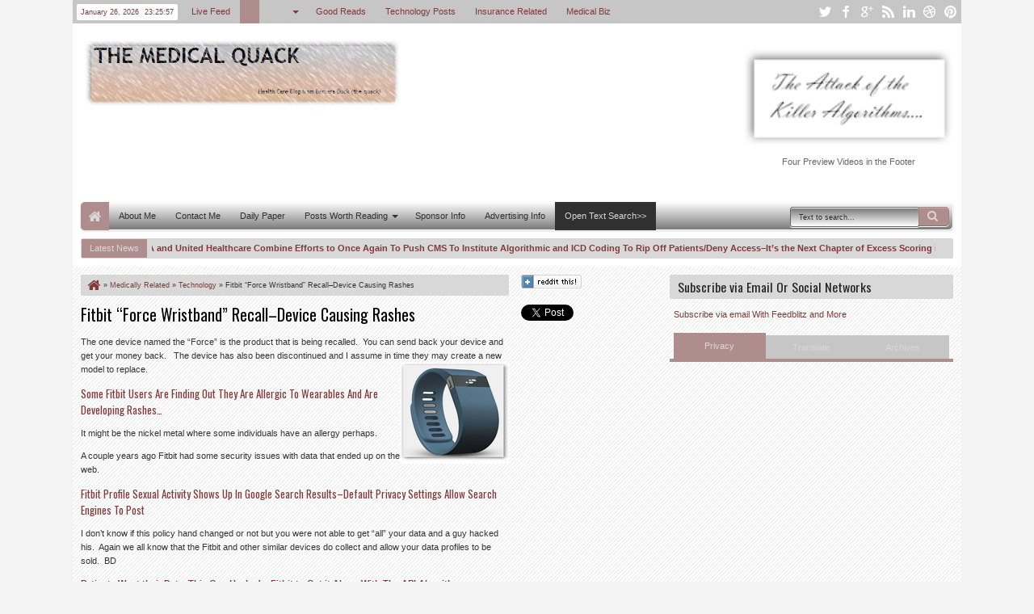

--- FILE ---
content_type: text/html; charset=UTF-8
request_url: https://ducknetweb.blogspot.com/2014/02/allscripts-ends-up-with-loss-for-2013.html
body_size: 78436
content:
<!DOCTYPE html>
<HTML dir='ltr'>
<head>
<link href='https://www.blogger.com/static/v1/widgets/2944754296-widget_css_bundle.css' rel='stylesheet' type='text/css'/>
<meta content='text/html; charset=UTF-8' http-equiv='Content-Type'/>
<meta content='blogger' name='generator'/>
<link href='https://ducknetweb.blogspot.com/favicon.ico' rel='icon' type='image/x-icon'/>
<link href='http://ducknetweb.blogspot.com/2014/02/allscripts-ends-up-with-loss-for-2013.html' rel='canonical'/>
<link rel="alternate" type="application/atom+xml" title=" Medical Quack - Atom" href="https://ducknetweb.blogspot.com/feeds/posts/default" />
<link rel="alternate" type="application/rss+xml" title=" Medical Quack - RSS" href="https://ducknetweb.blogspot.com/feeds/posts/default?alt=rss" />
<link rel="service.post" type="application/atom+xml" title=" Medical Quack - Atom" href="https://www.blogger.com/feeds/3741684961227307530/posts/default" />

<link rel="alternate" type="application/atom+xml" title=" Medical Quack - Atom" href="https://ducknetweb.blogspot.com/feeds/589604959529263576/comments/default" />
<!--Can't find substitution for tag [blog.ieCssRetrofitLinks]-->
<link href='http://lh3.ggpht.com/-ldQejVSZJ3c/Uwb1o019v6I/AAAAAAABJag/7Dvp_s4jp7Q/image%25255B3%25255D.png?imgmax=800' rel='image_src'/>
<meta content='http://ducknetweb.blogspot.com/2014/02/allscripts-ends-up-with-loss-for-2013.html' property='og:url'/>
<meta content='Allscripts Ends Up With a Loss for 2013 of $104 Million-United Healthcare Subsidiary Ready To Step In To Be An Allscripts Implementer And Beyond…' property='og:title'/>
<meta content='It’s been tough for Allscripts ever since they underestimated the time to integrate the code from Eclipsys that they acquired in 2010.  Basi...' property='og:description'/>
<meta content='//lh3.ggpht.com/-ldQejVSZJ3c/Uwb1o019v6I/AAAAAAABJag/7Dvp_s4jp7Q/w1200-h630-p-k-no-nu/image%25255B3%25255D.png?imgmax=800' property='og:image'/>
<title>
Allscripts Ends Up With a Loss for 2013 of $104 Million-United Healthcare Subsidiary Ready To Step In To Be An Allscripts Implementer And Beyond&#8230;
        - 
         Medical Quack
</title>
<meta content='width=device-width, initial-scale=1, maximum-scale=1' name='viewport'/>
<meta content='' name='description'/>
<link href="//fonts.googleapis.com/css?family=Oswald" rel="stylesheet" type="text/css">
<link href='//netdna.bootstrapcdn.com/font-awesome/3.2.0/css/font-awesome.min.css' rel='stylesheet'/>
<style type='text/css'>@font-face{font-family:'Neucha';font-style:normal;font-weight:400;font-display:swap;src:url(//fonts.gstatic.com/s/neucha/v18/q5uGsou0JOdh94bfuQltKRZUgbxR.woff2)format('woff2');unicode-range:U+0301,U+0400-045F,U+0490-0491,U+04B0-04B1,U+2116;}@font-face{font-family:'Neucha';font-style:normal;font-weight:400;font-display:swap;src:url(//fonts.gstatic.com/s/neucha/v18/q5uGsou0JOdh94bfvQltKRZUgQ.woff2)format('woff2');unicode-range:U+0000-00FF,U+0131,U+0152-0153,U+02BB-02BC,U+02C6,U+02DA,U+02DC,U+0304,U+0308,U+0329,U+2000-206F,U+20AC,U+2122,U+2191,U+2193,U+2212,U+2215,U+FEFF,U+FFFD;}@font-face{font-family:'Oswald';font-style:normal;font-weight:400;font-display:swap;src:url(//fonts.gstatic.com/s/oswald/v57/TK3_WkUHHAIjg75cFRf3bXL8LICs1_FvsUtiZSSUhiCXABTV.woff2)format('woff2');unicode-range:U+0460-052F,U+1C80-1C8A,U+20B4,U+2DE0-2DFF,U+A640-A69F,U+FE2E-FE2F;}@font-face{font-family:'Oswald';font-style:normal;font-weight:400;font-display:swap;src:url(//fonts.gstatic.com/s/oswald/v57/TK3_WkUHHAIjg75cFRf3bXL8LICs1_FvsUJiZSSUhiCXABTV.woff2)format('woff2');unicode-range:U+0301,U+0400-045F,U+0490-0491,U+04B0-04B1,U+2116;}@font-face{font-family:'Oswald';font-style:normal;font-weight:400;font-display:swap;src:url(//fonts.gstatic.com/s/oswald/v57/TK3_WkUHHAIjg75cFRf3bXL8LICs1_FvsUliZSSUhiCXABTV.woff2)format('woff2');unicode-range:U+0102-0103,U+0110-0111,U+0128-0129,U+0168-0169,U+01A0-01A1,U+01AF-01B0,U+0300-0301,U+0303-0304,U+0308-0309,U+0323,U+0329,U+1EA0-1EF9,U+20AB;}@font-face{font-family:'Oswald';font-style:normal;font-weight:400;font-display:swap;src:url(//fonts.gstatic.com/s/oswald/v57/TK3_WkUHHAIjg75cFRf3bXL8LICs1_FvsUhiZSSUhiCXABTV.woff2)format('woff2');unicode-range:U+0100-02BA,U+02BD-02C5,U+02C7-02CC,U+02CE-02D7,U+02DD-02FF,U+0304,U+0308,U+0329,U+1D00-1DBF,U+1E00-1E9F,U+1EF2-1EFF,U+2020,U+20A0-20AB,U+20AD-20C0,U+2113,U+2C60-2C7F,U+A720-A7FF;}@font-face{font-family:'Oswald';font-style:normal;font-weight:400;font-display:swap;src:url(//fonts.gstatic.com/s/oswald/v57/TK3_WkUHHAIjg75cFRf3bXL8LICs1_FvsUZiZSSUhiCXAA.woff2)format('woff2');unicode-range:U+0000-00FF,U+0131,U+0152-0153,U+02BB-02BC,U+02C6,U+02DA,U+02DC,U+0304,U+0308,U+0329,U+2000-206F,U+20AC,U+2122,U+2191,U+2193,U+2212,U+2215,U+FEFF,U+FFFD;}</style>
<style id='page-skin-1' type='text/css'><!--
/*
-----------------------------------------------
Blogger Template Style
Name: Maxxiz
Version: 1.1
- Support Image from third party
- Support Youtube Video Thumbnail
Design by: satankMKR
URL:http://mkr-site.blogspot.com
----------------------------------------------- */
/* Variable definitions
====================
<Variable name="startSide" description="Side where text starts in blog language"
type="automatic" default="left"/>
<Variable name="endSide" description="Side where text ends in blog language"
type="automatic" default="right"/>
<Group description="Body Color" selector="body">
<Variable name="body.back.color" description="Body Background Color"
type="color" default="#D8D8D8"/>
<Variable name="body.back.colorimage" description="Body Background Color/Image" type="background"
color="#f3f3f3" default="$(color) none repeat scroll top left"/>
</Group>
<Group description="Main Color" selector="#outer-wrapper">
<Variable name="main.cor1.color" description="Color I"
type="color" default="#01B8C0"/>
<Variable name="main.cor2.color" description="Color II"
type="color" default="#303030"/>
<Variable name="main.cor3.color" description="Color III"
type="color" default="#F1F1F1"/>
<Variable name="main.cor4.color" description="Color IV"
type="color" default="#FFFFFF"/>
</Group>
<Group description="Page Text" selector="#outer-wrapper">
<Variable name="main.body.font" description="Body Font"
type="font" default="normal normal 11px Verdana, Geneva, sans-serif"/>
<Variable name="main.header.font" description="Heading Font"
type="font" default="normal normal 12px Oswald,'Bebas Neue',Bebas,'Arial Narrow',Sans-Serif"/>
<Variable name="main.body.textcolor" description="Text Color"
type="color" default="#333333"/>
</Group>
<Group description="Links" selector="#outer-wrapper">
<Variable name="link.main.color" description="Link Color"
type="color" default="#01B8C0"/>
<Variable name="link.visited.color" description="Visited Color"
type="color" default="#999999"/>
<Variable name="link.hover.color" description="Hover Color"
type="color" default="#292929"/>
</Group>
<Group description="Header" selector="#header">
<Variable name="header.head.font" description="Blog Title Font"
type="font" default="normal normal 30px Oswald,'Bebas Neue',Bebas,'Arial Narrow',Sans-Serif"/>
<Variable name="header.desc.font" description="Blog Description Font"
type="font" default="normal normal 100% 'Trebuchet MS', Trebuchet, Arial, Verdana, Sans-serif"/>
<Variable name="header.head.color" description="Blog Title Color"
type="color" default="#01B8C0"/>
<Variable name="header.desc.color" description="Blog Description Color"
type="color" default="#464646"/>
</Group>
<Group description="Navigation 1" selector="#nav">
<Variable name="nav.top.color" description="Top Gradient Color"
type="color" default="#FFFFFF"/>
<Variable name="nav.bottom.color" description="Bottom Gradient Color"
type="color" default="#F3F3F3"/>
<Variable name="nav.insetshadow.color" description="Inset Shadow Color"
type="color" default="#FFFFFF"/>
<Variable name="nav.dalshadow.color" description="Outset Shadow Color"
type="color" default="#D6D6D6"/>
</Group>
<Group description="Navigation 2" selector="#nav">
<Variable name="nav2.sub.color" description="Sub Menu Color"
type="color" default="#FBFBFB"/>
<Variable name="nav2.subsub.color" description="Sub Sub Menu Color"
type="color" default="#F7F7F7"/>
<Variable name="nav2.text.color" description="Menu Text Color"
type="color" default="#303030"/>
</Group>
<Group description="Search Input" selector="#searchnya input">
<Variable name="search.border.color" description="Border Color"
type="color" default="#E7E7E7"/>
<Variable name="search.text.color" description="Text Color"
type="color" default="#8F8F8F"/>
</Group>
<Group description="Content Area" selector="#content-wrapper">
<Variable name="cont.back.color" description="Background Color"
type="color" default="#FAFAFA"/>
<Variable name="cont.back.colorimage" description="Background Image" type="background"
color="#ffffff" default="$(color) url(https://blogger.googleusercontent.com/img/b/R29vZ2xl/AVvXsEjbKOnygRXKUfmaHMArHFOY_Bimxrf9E2GAm6jWQnMHHG8EydMUyAg9QE47SbNThe78ag-NJAah3G0Gi96xEFvjGmd_8Wg4Kj0vlBoCVsPe-kZAROX-teDBzYYC5bK6u-Rkn09pgK7USEE/s1600/bg.png) repeat fixed top left"/>
</Group>
<Group description="Posting Area" selector=".blog-posts.hfeed">
<Variable name="post.title.color" description="Title Color"
type="color" default="#3D3D3D"/>
<Variable name="post.tihover.color" description="Title Hover Color"
type="color" default="#252525"/>
<Variable name="post.topbut.color" description="Top Readmore Color"
type="color" default="#FFFFFF"/>
<Variable name="post.botbut.color" description="Bottom Readmore Color"
type="color" default="#F6F6F6"/>
</Group>
<Group description="Sidebar Area" selector=".sidebar .widget">
<Variable name="side.text.color" description="Text Color"
type="color" default="#666666"/>
<Variable name="side.head.color" description="Heading Color"
type="color" default="#ECECEC"/>
<Variable name="side.headetxt.color" description="Heading Text Color"
type="color" default="#252525"/>
</Group>
<Group description="Footer Area" selector=".footer .widget">
<Variable name="foot.text.color" description="Text Color"
type="color" default="#E7E7E7"/>
<Variable name="foot.head.color" description="Heading/Credit Color"
type="color" default="#181818"/>
<Variable name="foot.linkhov.color" description="Link Hover Color"
type="color" default="#FFFFFF"/>
</Group>
<Group description="PageNavi Button" selector="#blog-pager">
<Variable name="page.text.color" description="Text Color"
type="color" default="#353535"/>
<Variable name="page.border.color" description="Border Color"
type="color" default="#D3D3D3"/>
<Variable name="page.topback.color" description="Top Background Color"
type="color" default="#FCFCFC"/>
<Variable name="page.botback.color" description="Bottom Background Color"
type="color" default="#F8F8F8"/>
</Group>
<Group description="PageNavi Button 2" selector="#blog-pager">
<Variable name="page2.border.color" description="Hover Border Color"
type="color" default="#C6C6C6"/>
<Variable name="page2.topback.color" description="Hvr Top Background"
type="color" default="#F8F8F8"/>
<Variable name="page2.botback.color" description="Hvr Bottom Background"
type="color" default="#EEEEEE"/>
<Variable name="page2.actback.color" description="Active Background"
type="color" default="#E9E9E9"/>
</Group>
<Group description="Image and Comment" selector=".widget img">
<Variable name="img.border.color" description="Border Color"
type="color" default="#DAD8D8"/>
<Variable name="img.back.color" description="Background Color"
type="color" default="#FFFFFF"/>
<Variable name="img.footborder.color" description="Footer Border Color"
type="color" default="#000000"/>
<Variable name="img.footback.color" description="Footer Background Color"
type="color" default="#242424"/>
</Group>
<Group description="Featured Widget" selector=".featuredpost">
<Variable name="feat.back.color" description="Background Color"
type="color" default="#FDFDFD"/>
<Variable name="feat.shadow.color" description="shadow Color"
type="color" default="#BDBDBD"/>
<Variable name="feat.button.color" description="Button Text Color"
type="color" default="#777777"/>
</Group>
<Group description="Featured Widget Button" selector=".featuredpost">
<Variable name="feat2.topback.color" description="Top Background Color"
type="color" default="#FFFFFF"/>
<Variable name="feat2.botback.color" description="Bottom Background Color"
type="color" default="#F3F3F3"/>
<Variable name="feat2.dot.color" description="Dot Background Color"
type="color" default="#d1d1d1"/>
</Group>
<Group description="Comment Widget" selector=".rcomnetxx">
<Variable name="comm.topback.color" description="Date Top Background"
type="color" default="#505050"/>
<Variable name="comm.botback.color" description="Date Bottom Background"
type="color" default="#303030"/>
<Variable name="comm.text.color" description="Date Text Color"
type="color" default="#FFFFFF"/>
</Group>
<Group description="Input" selector="#outer-wrapper">
<Variable name="inpt.topback.color" description="Top Background Color"
type="color" default="#FAFAFA"/>
<Variable name="inpt.botback.color" description="Bottom Background Color"
type="color" default="#FFFFFF"/>
<Variable name="inpt.text.color" description="Text Color"
type="color" default="#777777"/>
<Variable name="inpt.border.color" description="Border Color"
type="color" default="#D8D8D9"/>
</Group>
*/
#navbar-iframe {display:none !important;}
header, nav, section, aside, article, footer {display:block;}
/* Use this with templates/template-twocol.html */
body {
background:#f3f3f3 none repeat scroll top left;
margin:0;
padding:0;
color:#333333;
font:x-small Georgia Serif;
font-size/* */:/**/small;
font-size:/**/small;
text-align:center;
}
a:link {
color:#813939;
text-decoration:none;
}
a:visited {
color:#b08d8d;
text-decoration:none;
}
a:hover {
color:#292929;
text-decoration:underline;
}
a img {
border-width:0;
}
/* Header
-----------------------------------------------
*/
#header-wrapper {
margin:0 auto 0;
padding:15px 10px;
color:#222222;
overflow:hidden;
}
#header {
color:#222222;
margin:0;
float:left;
max-width:400px;
}
#header h1,
#header p {
margin:5px 5px 0;
padding:0;
text-transform:uppercase;
font:normal normal 36px Neucha;
}
#header a {
color:#222222;
text-decoration:none;
}
#header a:hover {
color:#222222;
}
#header .description {
margin:0 5px 5px;
padding:0;
text-transform:capitalize;
line-height:1.4em;
font:normal normal 100% 'Trebuchet MS', Trebuchet, Arial, Verdana, Sans-serif;
color:#464646;
}
#header img {
margin-left:0;
margin-right:auto;
}
#top-head {
float:right;
max-width:500px;
margin:5px 0 5px;
}
#top-head .widget > h2 {
display:none;
}
#top-head .widget,
#top-head .widget-content {
margin:0;
}
/* Navigation and Social Icon
----------------------------------------------- */
#topmobilenav,
#mobilenav {
display:none;
}
#topnav {
background-color:#c6c6c6;
color:#813939;
height:29px;
line-height:29px;
font-size:80%;
}
#topnav ul,
#topnav li,
#nav ul,
#nav li {
padding:0;
margin:0;
list-style:none;
}
#timedate,
#topmenunav {
float:left;
}
#timedate {
margin:5px 5px 0;
padding:0 5px;
background-color:#ffffff;
height:20px;
line-height:20px;
-moz-border-radius:2px;
-webkit-border-radius:2px;
border-radius:2px;
}
#tglskrngx {
margin-right:4px;
}
#icon-socialmn {
float:right;
}
#nav {
height:35px;
margin:0 10px;
-webkit-border-radius:5px;
-moz-border-radius:5px;
border-radius:5px;
-moz-box-shadow:-1px -1px 0 #FFFFFF inset,0 1px 3px #D6D6D6;
-webkit-box-shadow:-1px -1px 0 #FFFFFF inset,0 1px 3px #D6D6D6;
box-shadow:-1px -1px 0 #FFFFFF inset,0 1px 3px #D6D6D6;
background-color:#777777;
background:-moz-linear-gradient(top,#FFFFFF 0%,#777777 100%);
background:-webkit-gradient(linear,left top,left bottom,color-stop(0%,#FFFFFF),color-stop(100%,#777777));
background:-webkit-linear-gradient(top,#FFFFFF 0%,#777777 100%);
background:-o-linear-gradient(top,#FFFFFF 0%,#777777 100%);
background:-ms-linear-gradient(top,#FFFFFF 0%,#777777 100%);
background:linear-gradient(top,#FFFFFF 0%,#777777 100%);
}
#menunav {
max-width:850px;
}
.sf-menu,
.sf-menu * {
margin:0;
padding:0;
list-style:none;
}
.sf-menu li {
position:relative;
}
.sf-menu ul {
position:absolute;
display:none;
top:100%;
left:0;
z-index:99;
}
.sf-menu > li {
float:left;
margin:0 1px;
}
.sf-menu li:hover > ul,
.sf-menu li.sfHover > ul {
display:block;
}
.sf-menu a {
display:block;
position:relative;
}
.sf-menu ul ul {
top:0;
left:100%;
}
.sf-menu {
float:left;
}
.sf-menu ul {
min-width:12em;
padding-top:5px;
*width:12em;
}
.sf-menu a {
padding:0 12px;
height:35px;
line-height:35px;
text-decoration:none;
zoom:1;
}
.sf-menu a.home,
.sf-menu > li > a.home.current {
background-color:#b08d8d;
text-indent:-9999px;
padding:0;
width:35px;
-webkit-border-radius:5px 0 0 5px;
-moz-border-radius:5px 0 0 5px;
border-radius:5px 0 0 5px;
}
.sf-menu a {
color:#303030;
font-size:11px;
}
#topnav .sf-menu a {
color:#813939;
height:29px;
line-height:29px;
}
.sf-menu li {
white-space:nowrap;
*white-space:normal;
-moz-transition:background-color .2s;
-webkit-transition:background-color .2s;
transition:background-color .2s;
position:relative;
}
.sf-menu ul li {
background-color:#FBFBFB;
margin:1px 0;
}
#topnav .sf-menu ul li,
#topnav .sf-menu ul ul li {
background-color:#c6c6c6;
}
.sf-menu ul a {
font-weight:normal;
height:28px;
line-height:28px;
}
#topnav .sf-menu ul a {
height:25px;
line-height:25px;
}
.sf-menu ul a:hover {
padding-left:12px;
}
.sf-menu ul ul li {
background:#F7F7F7;
margin:0 0 1px 2px;
}
.sf-menu li:hover > a,
.sf-menu li.sfHover > a,
.sf-menu > li > a.current {
background-color:#303030;
-moz-transition:none;
-webkit-transition:none;
transition:none;
color:#d8d8d8;
}
#topnav .sf-menu li:hover > a,
#topnav .sf-menu li.sfHover > a,
#topnav .sf-menu > li > a.current {
background-color:#b08d8d;
color:#d8d8d8;
}
.sf-arrows .sf-with-ul {
padding-right:2em;
*padding-right:1em;
}
.sf-arrows .sf-with-ul:after,
.jcarousel-prev:before,
.jcarousel-next:before {
content:'';
position:absolute;
top:50%;
right:0.85em;
margin-top:-2px;
height:0;
width:0;
border:4px solid transparent;
border-top-color:#303030;
}
#topnav .sf-arrows .sf-with-ul:after {
border-top-color:#813939;
}
.sf-arrows > li > .sf-with-ul:focus:after,
.sf-arrows > li:hover > .sf-with-ul:after,
.sf-arrows > .sfHover > .sf-with-ul:after,
#topnav .sf-arrows > li > .sf-with-ul:focus:after,
#topnav .sf-arrows > li:hover > .sf-with-ul:after,
#topnav .sf-arrows > .sfHover > .sf-with-ul:after {
border-top-color:#d8d8d8;
}
.sf-arrows ul .sf-with-ul:after {
margin-top:-4px;
margin-right:-3px;
border-color:transparent;
border-left-color:#303030;
}
#topnav .sf-arrows ul .sf-with-ul:after {
border-left-color:#813939;
}
.sf-arrows ul li > .sf-with-ul:focus:after,
.sf-arrows ul li:hover > .sf-with-ul:after,
.sf-arrows ul .sfHover > .sf-with-ul:after,
#topnav .sf-arrows ul li > .sf-with-ul:focus:after,
#topnav .sf-arrows ul li:hover > .sf-with-ul:after,
#topnav .sf-arrows ul .sfHover > .sf-with-ul:after {
border-left-color:#d8d8d8;
}
.sf-menu li > i {
position:absolute;
top:3px;
right:3px;
width:27px;
height:22px;
cursor:pointer;
display:none;
background-color:#b08d8d;
-moz-border-radius:2px;
-webkit-border-radius:2px;
border-radius:2px;
outline:0;
}
.sf-menu li > i:after {
content:'+';
color:#d8d8d8;
font-size:19px;
position:absolute;
left:5px;
top:-2px;
}
.sf-menu li > i.active:after {
content:'-';
font-size:36px;
top:-14px;
}
#topnav .sf-menu li > i {
width:23px;
height:19px;
top:3px;
background-color:#d8d8d8;
}
#topnav .sf-menu li > i:after {
color:#c6c6c6;
top:-6px;
left:3px;
}
#topnav .sf-menu li > i.active:after {
top:-7px;
}
#topmobilenav.active,
#mobilenav.active {
color:#303030;
}
.sf-menu a.home:before,
#searchnya button:before,
#view a:before,
.post-footer a.timestamp-link:before,
.post-footer .post-author.vcard .fn:before,
.post-footer .comment-link:before,
.post-footer .post-labels > span:before,
.rcentpost .date:before,
.rcentpost .comnum:before,
.morepostag a:before,
#mobilenav:before,
.ticker-controls li:before,
.post-body blockquote:before,
.comments .comments-content .icon.blog-author:before,
#topmobilenav:before,
#mobilenav:before,
.breadcrumbs .homex:before {
position:absolute;
font-family:FontAwesome;
font-weight:normal;
font-style:normal;
text-decoration:inherit;
-webkit-font-smoothing:antialiased;
}
.sf-menu a.home:before,
#searchnya button:before,
#view a:before,
.breadcrumbs .homex:before {
text-indent:0;
}
.sf-menu a.home:before {
width:30px;
height:30px;
}
.sf-menu a.home:before,
.breadcrumbs .homex:before {
content:"\f015";
top:1px;
font-size:17px;
left:9px;
color:#d8d8d8;
}
#searchnya button:before {
content:"\f002";
top:4px;
left:11px;
color:#d8d8d8;
font-size:14px;
}
#topmobilenav:before,
#mobilenav:before {
content:"\f0c9";
top:0;
text-indent:0;
left:5px;
font-size:21px;
}
#topmobilenav:before {
font-size:17px;
top:0;
left:6px;
}
#icon-socialmn li {
float:left;
}
#icon-socialmn a {
display:block;
text-indent:-9999px;
width:26px;
height:29px;
background-image:url(https://blogger.googleusercontent.com/img/b/R29vZ2xl/AVvXsEhvb8j46tX_g4Z8nOTJ5FpVqwIRVeu5mYbwNc6nTiotgCQ1S1JvWPThzp3AGNECHaiL-r4n2X1TuaQrqkBoElHMOYNDe9YgD62AktuzMayKjJTslV2q-11s4xORbos0JaqzXjG4bFSKBXZJ/h25/team-social-icons.png);
background-repeat:no-repeat;
-webkit-transition:background .2s ease-out;
-moz-transition:background .2s ease-out;
-o-transition:background .2s ease-out;
transition:background .2s ease-out;
}
#icon-socialmn .sotw a {
background-position:1px 2px;
}
#icon-socialmn .sofb a {
background-position:-24px 2px;
}
#icon-socialmn .sogo a {
background-position:-49px 2px;
}
#icon-socialmn .sorss a {
background-position:-74px 2px;
}
#icon-socialmn .solinkn a {
background-position:-99px 2px;
}
#icon-socialmn .sodrib a {
background-position:-125px 2px;
}
#icon-socialmn .sopint a {
background-position:-150px 2px;
}
#icon-socialmn .sotw a:hover {
background-color:#2DAAE1;
}
#icon-socialmn .sofb a:hover {
background-color:#3C5B9B;
}
#icon-socialmn .sogo a:hover {
background-color:#F63E28;
}
#icon-socialmn .sorss a:hover {
background-color:#FA8C27;
}
#icon-socialmn .solinkn a:hover {
background-color:#0173B2;
}
#icon-socialmn .sodrib a:hover {
background-color:#F9538F;
}
#icon-socialmn .sopint a:hover {
background-color:#CB2027;
}
/* Button and Input
----------------------------------------------- */
input[type="text"],
input[type="password"],
input[type="search"],
input[type="email"],
input[type="tel"],
input.input-field,
textarea {
background:#FAFAFA;
background:-moz-linear-gradient(top,#FAFAFA 0%,#c6c6c6 100%);
background:-webkit-gradient(linear,left top,left bottom,color-stop(0%,#FAFAFA),color-stop(100%,#c6c6c6));
background:-webkit-linear-gradient(top,#FAFAFA 0%,#c6c6c6 100%);
background:-o-linear-gradient(top,#FAFAFA 0%,#c6c6c6 100%);
background:-ms-linear-gradient(top,#FAFAFA 0%,#c6c6c6 100%);
background:linear-gradient(top,#FAFAFA 0%,#c6c6c6 100%);
border:1px solid #D8D8D9;
margin:5px 5px 5px 0;
display:inline-block;
-moz-box-shadow:0 1px 0 #c6c6c6,0 1px 0 #c6c6c6 inset;
box-shadow:0 1px 0 #c6c6c6,0 1px 0 #c6c6c6 inset;
-webkit-box-shadow:0 1px 0 #c6c6c6,0 1px 0 #c6c6c6 inset;
text-shadow:0 1px 0 #c6c6c6;
padding:5px 8px 5px;
color:#777777;
font-family:Arial,Helvetica,sans-serif;
font-size:12px;
font-weight:normal;
}
input[type="text"],
input[type="password"],
input[type="search"],
input[type="email"],
input[type="tel"],
input.input-field,
textarea,
select,
input[type="submit"],
button[type="submit"],
input[type="reset"],
input[type="button"] {
transition:all linear .3s;
-webkit-transition:all linear .3s;
-moz-transition:all linear .3s;
-webkit-border-radius:3px;
-moz-border-radius:3px;
border-radius:3px;
outline:none;
}
input[type="submit"],
button[type="submit"] {
border:none !important;
outline:none;
}
input[type="submit"],
button[type="submit"] {
background-color:#b08d8d;
cursor:pointer;
color:#d8d8d8;
padding:5px 8px;
}
input[type="submit"],
input[type="submit"]:hover,
button[type="submit"],
.button:hover {
box-shadow:inset 0 2px 0 rgba(255,255,255,.2),0 1px 0 white,inset 0 1px 0 rgba(0,0,0,.2),inset 0 -1px 0 rgba(0,0,0,.2),inset -1px 0 0 rgba(0,0,0,.1),inset 1px 0 0 rgba(0,0,0,.1);
-webkit-box-shadow:inset 0 2px 0 rgba(255,255,255,.2),0 1px 0 white,inset 0 1px 0 rgba(0,0,0,.2),inset 0 -1px 0 rgba(0,0,0,.2),inset -1px 0 0 rgba(0,0,0,.1),inset 1px 0 0 rgba(0,0,0,.1);
-moz-box-shadow:inset 0 2px 0 rgba(255,255,255,.2),0 1px 0 #FFF,inset 0 1px 0 rgba(0,0,0,.2),inset 0 -1px 0 rgba(0,0,0,.2),inset -1px 0 0 rgba(0,0,0,.1),inset 1px 0 0 rgba(0,0,0,.1);
}
/* Search Box
----------------------------------------------- */
#searchnya {
float:right;
position:relative;
}
#ajax-search-form {
width:200px;
height:25px;
margin:6px 5px 0 0;
padding-left:20px;
}
#searchnya input {
padding:7px 10px;
height:9px;
width:138px;
color:#292929;
border:1px solid #666666;
box-shadow:0 1px 0 #FFFFFF,0 1px 0 #FFFFFF inset;
-webkit-box-shadow:0 1px 0 #FFFFFF,0 1px 0 #FFFFFF inset;
text-shadow:0 1px 0 #FFFFFF,0 1px 0 #FFFFFF inset;
background-color:#FFFFFF;
background:-webkit-linear-gradient(top,#777777 0%,#FFFFFF 100%);
background:-o-linear-gradient(top,#777777 0%,#FFFFFF 100%);
background:-ms-linear-gradient(top,#777777 0%,#FFFFFF 100%);
background:linear-gradient(top,#777777 0%,#FFFFFF 100%);
float:left;
position:relative;
right:-3px;
}
#searchnya input,
#searchnya button {
display:block;
outline:0;
font-size:9px;
margin:0;
}
#searchnya button {
background-color:#b08d8d;
padding:0;
text-indent:-9999px;
width:38px;
height:24px;
float:right;
-moz-border-radius:0 5px 5px 0;
-webkit-border-radius:0 5px 5px 0;
border-radius:0 5px 5px 0;
cursor:pointer;
position:relative;
}
#searchnya button:hover {
background-color:#c6c6c6;
}
#search-result {
padding:8px 10px;
margin:10px 0;
width:280px;
height:auto;
position:absolute;
top:27px;
right:1px;
z-index:99;
display:none;
background-color:#d8d8d8;
box-shadow:0 1px 5px #D6D6D6;
-moz-box-shadow:0 1px 5px #D6D6D6;
-webkit-box-shadow:0 1px 5px #D6D6D6;
}
#search-result * {
margin:0 0 0 0;
padding:0 0 0 0;
}
#search-result h4,
#search-result strong {
display:block;
margin:0 30px 10px 0;
font-size:12px;
}
#search-result ol {
list-style:none;
overflow:hidden;
max-height:450px;
}
#search-result ol:hover {
overflow:auto;
}
#search-result ol a:hover {
text-decoration:underline;
}
#search-result .close {
text-decoration:none;
display:block;
position:absolute;
top:4px;
font-size:18px;
right:10px;
line-height:normal;
color:black;
}
#search-result li {
padding:5px 0;
}
#search-result strong {
margin:0 0 3px 0;
display:block;
}
#search-result img {
float:left;
display:block;
margin:0 5px 0 0;
-moz-border-radius:2px;
-webkit-border-radius:2px;
border-radius:2px;
}
#search-result p {
font-size:90%;
}
/* Layout Setting
----------------------------------------------- */
body#layout #mainmidtengah .half,
body#layout #mainmidtengah2 .half {
width:50%;
float:left;
}
body#layout #mainmidtengah,
body#layout #mainmidtengah2,
body#layout #sidebar-tengah,
body#layout #footer-wrapper,
body#layout #manualslidenya {
overflow:hidden;
}
body#layout .navtab {
display:none;
}
body#layout #top-head {
width:350px;
}
body#layout #header-wrapper {
padding:50px 0 0;
}
body#layout #sidebar-tengah .sidebarmd-widget {
width:33.3%;
float:left;
}
body#layout #footer-wrapper .grid {
width:25%;
}
body#layout #manualslidenya .add_widget,
body#layout #manualslidenya .widget,
body#layout #manualslidenya .dropregion {
width:30%;
float:left;
}
body#layout #manualslidenya .widget.Image .widget-content {
height:3em;
}
body#layout #manualslidenya .widget.Image {
padding:0;
}
body#layout #manualslidenya .Image {
display:block;
}
/* Outer-Wrapper
----------------------------------------------- */
#outer-wrapper {
max-width:1100px;
width:100%;
background-color:#ffffff;
margin:0 auto;
padding:0;
text-align:left;
font:normal normal 11px Verdana, Geneva, sans-serif;
}
#main-wrapper {
width:50%;
float:left;
word-wrap:break-word; /* fix for long text breaking sidebar float in IE */
overflow:hidden; /* fix for long non-text content breaking IE sidebar float */;
}
#sidebar-wrapper {
width:50%;
float:right;
word-wrap:break-word;/* fix for long text breaking sidebar float in IE */
overflow:hidden; /* fix for long non-text content breaking IE sidebar float */;
}
#content-wrapper {
padding:10px;
background:#ffffff url(//2.bp.blogspot.com/-Cbz-Y1ezxB0/USDif0nOx4I/AAAAAAAAIcw/xpk2AZufA_U/s1600/bg.png) repeat fixed top left;
position:relative;
margin-top:10px;
}
.right {
float:right;
}
.left {
float:left;
}
#sidebar-wrapper .left {
width:35%;
}
#sidebar-wrapper .right {
width:65%;
}
#main-wrapper .innerwrap,
#sidebar-wrapper .left .innerwrap {
padding-right:10px;
}
/* Headings
----------------------------------------------- */
h1,
h2,
h3,
h4,
h5,
h6,
.post-summary strong,
.menu-xitem,
.box_skitter_home.maxxiz-theme .label_skitter strong {
font:normal normal 12px Oswald,'Bebas Neue',Bebas,'Arial Narrow',Sans-Serif;
text-transform:none;
margin:0;
}
h1 {
font-size:200%;
}
h2 {
font-size:170%;
}
h3 {
font-size:150%;
}
h4 {
font-size:130%;
}
h5 {
font-size:120%;
}
h6 {
font-size:110%;
}
/* Posts
-----------------------------------------------
*/
#view {
float:right;
}
#view a {
text-indent:-9999px;
display:inline-block;
width:20px;
height:16px;
top:2px;
color:#252525;
outline:0;
position:relative;
text-decoration:none;
}
#view a.active {
color:#b08d8d;
}
#view a:before {
top:1px;
left:3px;
font-size:14px;
}
#view a.list:before {
content:"\f00b";
}
#view a.grid:before {
content:"\f00a";
}
.index h2.post-title,
.archive h2.post-title {
position:absolute;
left:-99999px;
}
a.thumbimgx {
float:left;
margin:0 10px 10px 0;
width:140px;
height:140px;
padding:5px;
display:block;
border:1px solid #ffffff;
background-color:#FFFFFF;
}
.post-summary strong {
font-size:150%;
line-height:1.4em;
}
.post-summary strong a,
.item .post h1.post-title a,
.static_page .post h2.post-title a {
text-decoration:none;
color:#000000;
}
.post-summary strong a:hover,
.item .post h1.post-title a:hover,
.static_page .post h2.post-title a:hover {
color:#666666;
}
.post {
position:relative;
}
.post-summary p {
margin:10px 0 0;
line-height:1.5em;
}
.post .datex {
position:absolute;
top:0;
left:16px;
display:block;
color:#d8d8d8;
padding:5px 3px;
background-color:#b08d8d;
}
.post .datex strong,
.post .datex span,
.rcbytag.v .a0 .date strong,
.rcbytag.h .a0 .date strong,
.rcbytag.s .date strong,
.rcbytag.v .a0 .date span,
.rcbytag.h .a0 .date span,
.rcbytag.s .date span {
display:block;
text-align:center;
}
.post .datex strong,
.rcbytag.v .a0 .date strong,
.rcbytag.h .a0 .date strong,
.rcbytag.s .date strong {
font-size:17px;
max-width:25px;
height:20px;
}
.post .datex span span,
.rcbytag.v .a0 .date span,
.rcbytag.h .a0 .date span,
.rcbytag.s .date span {
font-size:8px;
line-height:10px;
}
.post:hover .datex,
.rcbytag.v .a0:hover .date,
.rcbytag.h .a0:hover .date,
.rcbytag.s li:hover .date {
background-color:#000;
}
.post-more-link {
text-align:right;
margin:9px 0;
font-weight:bold;
font-size:9px;
}
.post-more-link a {
display:inline-block;
}
.blog-posts.hfeed {
overflow:hidden;
}
.post-outer.grid {
width:50%;
float:left;
}
.grid > .post {
padding:0 10px;
}
.grid a.thumbimgx {
float:none;
width:auto;
margin:0 0 10px;
}
a.thumbimgx img {
width:100%;
height:100%;
}
.grid .post .datex {
left:25px;
}
.grid .post-summary {
position:relative;
}
.grid .post-summary strong {
font-size:130%;
position:absolute;
bottom:5px;
right:1px;
left:1px;
max-height:39px;
overflow:hidden;
padding:4px 10px 4px;
background-color:#d8d8d8;
-ms-filter:"progid:DXImageTransform.Microsoft.Alpha(Opacity=80)";
filter:alpha(opacity=80);
-moz-opacity:0.8;
-khtml-opacity:0.8;
opacity:0.8;
}
.post-more-link a:before,
.sidebar li:before,
.footer li:before {
content:"";
width:7px;
height:8px;
position:absolute;
background-color:#813939;
top:50%;
margin-top:-4px;
left:-5px;
}
.post-more-link a:after,
.sidebar li:after,
.footer li:after {
content:"";
width:0;
height:0;
border-width:7px 5px;
border-style:solid;
border-color:transparent transparent transparent #813939;
position:absolute;
top:50%;
left:1px;
margin-top:-7px;
}
.post-more-link a:visited:before {
background-color:#b08d8d;
}
.post-more-link a:visited:after {
border-color:transparent transparent transparent #b08d8d;
}
.navtab li a,
.post .datex,
#searchnya button,
.rcbytag.v .a0 .date,
.rcbytag.h .a0 .date,
.rcbytag.s .date {
-webkit-transition:background-color .4s ease-in-out;
-moz-transition:background-color .4s ease-in-out;
-o-transition:background-color .4s ease-in-out;
-ms-transition:background-color .4s ease-in-out;
transition:background-color .4s ease-in-out;
}
.post-more-link a:hover:before,
.post-more-link a:hover:after,
.PopularPosts .widget-content ul li:before,
.PopularPosts .widget-content ul li:after,
.sidebar ul.no li:before,
.sidebar ul.no li:after,
.BlogArchive #ArchiveList ul li:before,
.BlogArchive #ArchiveList ul li:after,
.grid .post-more-link,
.grid .post-summary p,
.index #blog-pager,
.archive #blog-pager,
.rcbytag.v .a0 .date:before,
.rcbytag.h .a0 .date:before,
.rcbytag.s .date:before,
#autoslidenya .widget > h2,
.preview_slide ul li:before,
.preview_slide ul li:after,
.status-msg-wrap {
display:none;
}
.item .post-body,
.static_page .post-body {
line-height:1.6em;
}
.item .post-body img,
.static_page .post-body img {
padding:4px;
border:1px solid #ffffff;
background-color:#FFFFFF;
}
.post-body .left img {
margin:0 10px 10px 0;
}
.post-body .right img {
margin:0 0 10px 10px;
}
.breadcrumbs {
background-color:#d8d8d8;
padding:3px 5px;
font-size:9px;
-moz-border-radius:2px;
-webkit-border-radius:2px;
border-radius:2px;
line-height:20px;
height:20px;
overflow:hidden;
margin-bottom:8px;
}
.breadcrumbs .homex {
display:inline-block;
text-indent:-9999px;
width:20px;
height:20px;
position:relative;
cursor:pointer;
text-decoration:none;
}
.breadcrumbs .homex:before {
color:#813939;
left:3px;
top:0;
}
.post-footer-line.post-footer-line-1 > div {
display:inline-block;
font-size:10px;
}
.post-footer-line.post-footer-line-1 > div.post-share-buttons {
margin:10px 0 0;
padding:0 6px;
display:block;
}
.post-footer .goog-inline-block.dummy-container {
overflow:hidden;
width:36px;
}
.post-footer {
padding:5px;
overflow:hidden;
border:1px solid #E6E6E6;
background-color:#FFFFFF;
}
span.blog-admin,
span.pid-652203456 {
float:right;
}
.post-footer a {
color:#813939;
}
.post-footer a.timestamp-link,
.post-footer .post-author.vcard .fn,
.post-footer .comment-link,
.post-footer .post-labels > span {
position:relative;
padding:0 8px 0 20px;
line-height:20px;
height:20px;
display:inline-block;
color:#813939;
margin-right:5px;
}
.post-footer a.timestamp-link:before,
.post-footer .post-author.vcard .fn:before,
.post-footer .comment-link:before,
.post-footer .post-labels > span:before {
font-size:14px;
left:4px;
}
.post-footer a.timestamp-link:before {
content:"\f017";
}
.post-footer .post-author.vcard .fn:before {
content:"\f007";
}
.post-footer .comment-link:before {
content:"\f0e6";
font-size:15px;
left:3px;
}
.post-footer .post-labels > span:before {
content:"\f02c";
left:2px;
}
.item h1.post-title,
.static_page h1.post-title {
font-size:180%;
margin:0 0 10px;
}
.post-body h1,
.post-body h2,
.post-body h3,
.post-body h4,
.post-body h5,
.post-body h6 {
margin-bottom:10px;
}
.post-body h1 {
font-size:180%;
}
.post-body h2 {
font-size:160%;
}
.post-body h3 {
font-size:140%;
}
.post-body h4 {
font-size:130%;
}
.post-body h5 {
font-size:120%;
}
.post-body h6 {
font-size:110%;
}
.post-body blockquote {
padding-left:32px;
margin:20px;
position:relative;
line-height:1.6em;
}
.post-body blockquote:before {
content:"\f10d";
left:0;
top:5px;
font-size:24px;
}
.post-body iframe {
max-width:100%;
}
.blog-posts.hfeed .inline-ad {
margin-top:15px;
text-align:center;
padding:10px 2px;
overflow:hidden;
}
.error-custom {
line-height:1.6em;
}
.post-body img,
.PopularPosts .item-thumbnail img,
a.kmtimg img,
#related_posts .gmbrrltd img,
a.thumbxtag img {
transition:opacity .2s ease-out;
-moz-transition:opacity .2s ease-out;
-webkit-transition:opacity .2s ease-out;
-o-transition:opacity .2s ease-out;
}
.post-body img:hover,
.PopularPosts .item-thumbnail img:hover,
a.kmtimg img:hover,
#related_posts .gmbrrltd img:hover,
a.thumbxtag img:hover {
-ms-filter:"progid:DXImageTransform.Microsoft.Alpha(Opacity=70)";
filter:alpha(opacity=70);
-moz-opacity:0.7;
-khtml-opacity:0.7;
opacity:0.7;
}
/* ReadMore,Load More,and Pagination button
----------------------------------------------- */
.loadpager {
padding-bottom:5px;
}
.loadpager a,
.morepostag a {
display:block;
color:#813939;
}
.loadpager a,
.post-more-link a,
.morepostag a {
padding:6px 9px;
-moz-box-shadow:inset 0 1px 0 0 #c6c6c6;
-webkit-box-shadow:inset 0 1px 0 0 #c6c6c6;
box-shadow:inset 0 1px 0 0 #c6c6c6;
background-color:#F6F6F6;
background:-webkit-gradient(linear,left top,left bottom,color-stop(0.05,#c6c6c6),color-stop(1,#F6F6F6));
background:-moz-linear-gradient(top,#c6c6c6 5%,#F6F6F6 100%);
background:-webkit-linear-gradient(top,#c6c6c6 5%,#F6F6F6 100%);
background:-o-linear-gradient(top,#c6c6c6 5%,#F6F6F6 100%);
background:-ms-linear-gradient(top,#c6c6c6 5%,#F6F6F6 100%);
background:linear-gradient(to bottom,#c6c6c6 5%,#F6F6F6 100%);
-moz-border-radius:3px;
-webkit-border-radius:3px;
border-radius:3px;
border:1px solid #ffffff;
text-decoration:none;
position:relative;
outline:0;
}
.loadpager a:hover,
.post-more-link a:hover,
.loadpager a.process,
.morepostag a:hover {
background:-webkit-gradient(linear,left top,left bottom,color-stop(0.05,#F6F6F6),color-stop(1,#c6c6c6));
background:-moz-linear-gradient(top,#F6F6F6 5%,#c6c6c6 100%);
background:-webkit-linear-gradient(top,#F6F6F6 5%,#c6c6c6 100%);
background:-o-linear-gradient(top,#F6F6F6 5%,#c6c6c6 100%);
background:-ms-linear-gradient(top,#F6F6F6 5%,#c6c6c6 100%);
background:linear-gradient(to bottom,#F6F6F6 5%,#c6c6c6 100%);
}
.loadpager a:active,
.post-more-link a:active,
.morepostag a:active {
top:1px;
}
.loadpager a.process {
text-indent:-9999px;
}
.loadpager a.process:before {
content:"";
width:24px;
height:24px;
left:50%;
top:50%;
margin-top:-12px;
margin-left:-12px;
text-indent:0;
position:absolute;
background:transparent url(https://blogger.googleusercontent.com/img/b/R29vZ2xl/AVvXsEgp-Zq6AI_hSrJ6eqSwma-rElWwwoddcxFhBQSaIXzHa-pYCUxPyeGcG0pCW_wp2XqycqKRnFj4aMHAJV3R2XPPZ-2ihDmuYBbVDAJm_UkC4L_pqgrLwYx2xPP6oM7wwlTOi8B2wQCZeC0/s1600/anim_loading_sm_082208.gif) no-repeat center center;
}
.showpageNum a,
.showpagePoint,
.showpage a {
display:block;
float:left;
line-height:27px;
padding:0 9px;
margin:0 5px 0 0;
border:1px solid #D3D3D3;
-webkit-border-radius:2px;
-moz-border-radius:2px;
border-radius:2px;
font-weight:bold;
color:#353535;
}
.showpageNum a,
.showpage a {
text-decoration:none;
text-shadow:0 1px 0 rgba(255,255,255,.5);
border-color:#D3D3D3;
background-color:#F8F8F8;
filter:progid:DXImageTransform.Microsoft.Gradient(GradientType=0,StartColorStr=#FCFCFC,EndColorStr=#F8F8F8);
background-image:-moz-linear-gradient(top,#FCFCFC 0,#F8F8F8 100%);
background-image:-ms-linear-gradient(top,#FCFCFC 0,#F8F8F8 100%);
background-image:-o-linear-gradient(top,#FCFCFC 0,#F8F8F8 100%);
background-image:-webkit-gradient(linear,left top,left bottom,color-stop(0,#FCFCFC),color-stop(100%,#F8F8F8));
background-image:-webkit-linear-gradient(top,#FCFCFC 0,#F8F8F8 100%);
background-image:linear-gradient(to bottom,#FCFCFC 0,#F8F8F8 100%);
}
.showpageNum a:hover,
.showpage a:hover {
border-color:#C6C6C6;
background-image:-moz-linear-gradient(top,#F8F8F8 0,#EEEEEE 100%);
background-image:-ms-linear-gradient(top,#F8F8F8 0,#EEEEEE 100%);
background-image:-o-linear-gradient(top,#F8F8F80,#EEEEEE 100%);
background-image:-webkit-gradient(linear,left top,left bottom,color-stop(0,#F8F8F8),color-stop(100%,#EEEEEE));
background-image:-webkit-linear-gradient(top,#F8F8F8 0,#EEEEEE 100%);
background-image:linear-gradient(to bottom,#F8F8F8 0,#EEEEEE 100%);
}
.showpagePoint,
.showpageNum a:active,
.showpage a:active {
border-color:#C6C6C6;
text-shadow:0 1px 0 rgba(255,255,255,.5);
background-color:#E9E9E9;
background-image:none;
-moz-box-shadow:inset 0 1px 1px rgba(0,0,0,.20);
-ms-box-shadow:inset 0 1px 1px rgba(0,0,0,.20);
-webkit-box-shadow:inset 0 1px 1px rgba(0,0,0,.20);
box-shadow:inset 0 1px 1px rgba(0,0,0,.20);
}
.dotxpage {
float:left;
display:block;
line-height:27px;
margin:0 5px 0 0;
font-weight:bold;
}
/* Comments
----------------------------------------------- */
.comments .avatar-image-container {
width:35px;
height:35px;
padding:3px;
background-color:#FFFFFF;
border:1px solid #ffffff;
}
.comments .avatar-image-container img {
height:100%;
width:100%;
}
.comments .comments-content .comment-header {
margin-bottom:5px;
}
.comments .comments-content .comment-thread ol,
.comments .comments-content .comment-thread,
.comments .comments-content .comment,
.comments .comments-content .comment:first-child {
margin:0;
}
.comments .comments-content .comment,
.comments .comments-content .comment:first-child {
padding:0;
}
.comments .comments-content .comment-replies .comment-thread {
margin-bottom:15px;
}
.comments .comments-content .comment-replies .comment-thread,
#comments-block.avatar-comment-indent .commentarea {
background-color:#FFFFFF;
border:1px solid #ffffff;
border-left:2px solid #b08d8d;
}
.comments .comments-content .inline-thread .comment {
margin:15px 0 10px;
overflow:hidden;
}
.comments .continue a,
.comments .inline-thread #form-wrapper {
border:1px solid #ffffff;
-moz-box-shadow:inset 0 3px 13px #ffffff;
-webkit-box-shadow:inset 0 3px 13px #ffffff;
box-shadow:inset 0 3px 13px #ffffff;
}
.comments .inline-thread #form-wrapper {
padding:10px;
}
.comments .continue a {
text-decoration:none;
}
.comments .comments-content .datetime,
#comments-block.avatar-comment-indent .commentarea .datecm {
font-size:8px;
float:right;
}
.comment span.blog-admin,
.comment span.pid-652203456,
.sidebar span.blog-admin,
.sidebar span.pid-652203456 {
float:none;
}
#comments-block .avatar-image-container img {
border:0;
float:none;
}
#comments-block .avatar-image-container {
height:35px;
width:35px;
left:-50px;
top:0;
}
#comments-block.avatar-comment-indent {
margin-left:50px;
}
#comments-block.avatar-comment-indent .commentarea {
padding:5px 5px 18px;
margin-bottom:10px;
position:relative;
}
.commentarea p,
.comments .comments-content .comment-content {
line-height:1.5em;
}
.comments .comments-content .icon.blog-author {
position:relative;
}
.comments .comments-content .icon.blog-author:before {
content:"\f007";
top:1px;
left:1px;
font-size:15px;
color:#813939;
}
#blog-pager-newer-link {
float:left;
}
#blog-pager-older-link {
float:right;
}
.pager-isi {
overflow:hidden;
}
.pager-isi a,
.pager-isi .linkgrey {
width:50%;
display:block;
float:left;
padding:10px 0;
text-decoration:none;
}
.pager-isi h5,
.pager-isi h6 {
margin:0;
font-weight:normal;
}
.pager-isi h6 {
font-size:130%;
}
.pager-isi h5 {
font-size:100%;
}
a.blog-pager-newer-link {
text-align:left;
position:relative;
}
a.blog-pager-newer-link h6,
a.blog-pager-newer-link h5 {
padding-left:20px;
}
a.blog-pager-older-link {
text-align:right;
position:relative;
}
a.blog-pager-older-link h6,
a.blog-pager-older-link h5 {
padding-right:20px;
}
.pager-isi .linkgrey.left {
text-align:left;
}
.pager-isi .linkgrey.right {
text-align:right;
}
a.blog-pager-newer-link:after,
a.blog-pager-older-link:after {
content:"";
width:0;
height:0;
border-width:8px 6px;
border-style:solid;
position:absolute;
top:50%;
margin-top:-8px;
}
a.blog-pager-newer-link:after {
border-color:transparent #813939 transparent transparent;
left:0;
}
a.blog-pager-older-link:after {
border-color:transparent transparent transparent #813939;
right:0;
}
.feed-links {
display:none;
}
/* Related Widget
----------------------------------------------- */
#related_posts ul,
#related_posts li {
list-style:none;
margin:0;
padding:0;
overflow:hidden;
}
#related_posts .gmbrrltd {
float:left;
padding:3px;
border:1px solid #ffffff;
background-color:#FFFFFF;
margin:0 5px 5px 0;
}
#related_posts .gmbrrltd,
#related_posts .gmbrrltd img {
display:block;
}
#related_posts p {
margin:5px 0 0;
line-height:1.5em;
}
#related_posts a {
text-decoration:none;
}
/* Sidebar Content
----------------------------------------------- */
.sidebar .widget > h2,
.menu-xitem,
#related_posts > h4,
#comments > h4 {
color:#252525;
padding:3px 10px;
font-size:145%;
margin:0 0 10px;
overflow:hidden;
-webkit-border-radius:2px;
-moz-border-radius:2px;
border-radius:2px;
background-color:#d8d8d8;
}
.sidebar .widget > h2 a {
color:#252525;
text-decoration:none;
}
.sidebar .widget {
margin-bottom:15px;
}
.sidebar {
color:#666666;
line-height:1.5em;
}
.sidebar ul,
.footer ul {
list-style:none;
margin:0 0 0;
padding:0 0 0;
}
.sidebar li,
.footer li {
margin:0 0 4px;
padding-top:0;
padding-right:0;
padding-bottom:0;
padding-left:15px;
line-height:1.5em;
position:relative;
}
.sidebar li:before,
.footer li:before {
left:4px;
width:4px;
height:4px;
margin-top:-2px;
}
.sidebar li:after,
.footer li:after {
border-width:4px 4px;
left:7px;
margin-top:-4px;
}
#sidebar-tengah {
margin-bottom:15px;
}
#sidebar-tengah .widget > h2 {
position:absolute;
left:-9999px;
}
.sidebar .widget-content {
margin:0 5px 5px;
}
#sidebar-tengah .widget-content {
margin-top:10px;
}
.navtab,
.navtab li {
list-style:none;
margin:0;
overflow:hidden;
padding:0;
}
.navtab li {
float:left;
width:33.3%;
text-align:center;
height:32px;
line-height:30px;
}
.navtab {
padding:0 5px;
border-bottom:4px solid #b08d8d;
}
.navtab li a {
display:block;
color:#d8d8d8;
background-color:#c6c6c6;
outline:0;
text-decoration:none;
margin-top:3px;
}
.navtab li a.current,
.navtab li a:hover {
background-color:#b08d8d;
margin-top:0;
line-height:32px;
}
/* Widgets
----------------------------------------------- */
.PopularPosts .item-thumbnail {
width:65px;
height:65px;
padding:3px;
border:1px solid #ffffff;
background-color:#FFFFFF;
}
.FollowByEmail .follow-by-email-inner .follow-by-email-address {
border:1px solid #C7C7C7;
-webkit-border-radius:3px;
-moz-border-radius:3px;
border-radius:3px;
font-size:13px;
width:95%;
padding:2px 5px;
box-shadow:none;
-webkit-box-shadow:none;
-moz-box-shadow:none;
}
.FollowByEmail .follow-by-email-inner {
background:#d8d8d8 url(https://blogger.googleusercontent.com/img/b/R29vZ2xl/AVvXsEhUk8W3I6LP4IqWeX-8rPOllIhVyzrKFSnMPZZPNh_ycgN1NTG_RRBvZlFaJoMB6jJalLbGaxQCdJgzSg8J9VRB570_NIopW4gXza52eE37pPkG8EvYemcikr4CK_DAeADQDUPxaRyweV-m/s64/picons20.png) no-repeat left top;
padding:10px;
}
.FollowByEmail .follow-by-email-inner .follow-by-email-submit {
background-color:#b08d8d;
}
.contact-form-widget {
max-width:100%;
padding:0 10px;
}
.contact-form-name,
.contact-form-email,
.contact-form-email-message {
max-width:94%;
}
.contact-form-email:focus,
.contact-form-name:focus,
.contact-form-email-message:focus {
border:1px solid #b08d8d;
}
/* Recent Comments
----------------------------------------------- */
a.kmtimg {
float:left;
padding:3px;
background-color:#FFFFFF;
display:block;
border:1px solid #ffffff;
margin:0 5px 5px 0;
width:50px;
height:50px;
}
.rcomnetxx,
.rcomnetxx li {
padding:0;
margin:0;
list-style:none;
overflow:hidden;
position:relative;
}
.rcomnetxx .ketkomt {
margin-right:70px;
}
.rcomnetxx p {
margin:5px 70px 5px 0;
}
.rcomnetxx .date {
position:absolute;
top:0;
right:0;
background-color:#c6c6c6;
color:#FFFFFF;
padding:0;
-moz-border-radius:2px;
-webkit-border-radius:2px;
border-radius:2px;
text-align:center;
}
.rcomnetxx li {
margin-bottom:10px;
}
.rcomnetxx .date .timex {
display:block;
background-color:#c6c6c6;
padding:0 2px;
-moz-border-radius:0 0 2px 2px;
-webkit-border-radius:0 0 2px 2px;
border-radius:0 0 2px 2px;
font-size:9px;
}
.rcomnetxx .date .dd,
.rcomnetxx .date .dmdy {
display:inline-block;
}
.rcomnetxx .date .dd {
padding:2px 4px;
font-size:16px;
font-weight:bold;
}
.rcomnetxx .date .dmdy {
font-size:8px;
line-height:9px;
padding:2px 3px 1px 0;
}
.rcomnetxx .date .dm,
.rcomnetxx .date .dy {
display:block;
}
.rcomnetxx .date:after {
content:"";
width:0;
height:0;
border-width:6px 6px;
border-style:solid;
border-color:transparent #c6c6c6 transparent transparent;
position:absolute;
top:1px;
left:-11px;
}
/* RecentPost by Tag
----------------------------------------------- */
.rcentpost,
.rcentpost li {
padding:0;
margin:0;
list-style:none;
}
.rcentpost li {
position:relative;
overflow:hidden;
margin-bottom:8px;
}
#mainmidatas {
margin-top:15px;
}
#mainmidtengah,
#mainmidtengah2 {
overflow:hidden;
}
#mainmidtengah .half,
#mainmidtengah2 .half {
width:50%;
float:left;
}
#mainmidtengah .half .widget,
#mainmidtengah2 .half .widget {
padding:0 0 0 8px;
}
#mainmidtengah .half:first-child .widget,
#mainmidtengah2 .half:first-child .widget {
padding:0 8px 0 0;
}
.rcentpost p {
margin:5px 0 0;
display:none;
}
.rcbytag.h .rcentpost .a0 p,
.rcbytag.v .rcentpost .a0 p {
display:block;
}
a.thumbxtag {
display:block;
overflow:hidden;
padding:3px;
border:1px solid #ffffff;
background-color:#FFFFFF;
}
.h a.thumbxtag,
.v a.thumbxtag {
float:left;
width:60px;
height:60px;
}
.h a.thumbxtag,
.v a.thumbxtag {
margin:0 5px 5px 0;
}
.h .a0 a.thumbxtag,
.v .a0 a.thumbxtag,
.s a.thumbxtag {
width:auto;
height:150px;
margin:0 0 8px;
float:none;
}
.s a.thumbxtag {
height:120px;
}
a.thumbxtag img {
width:100%;
height:100%;
}
.rcbytag.h li {
width:50%;
float:right;
}
.rcbytag.h li.a0 {
float:left;
}
.rcbytag.h ul {
overflow:hidden;
}
.rcbytag.h .inner {
padding:0 0 0 5px;
}
.rcbytag.h .a0 .inner {
padding:0 5px 0 0;
}
.rcbytag.s .inner {
padding:0 3px;
}
.jcarousel-clip-horizontal {
overflow:hidden;
}
.rcbytag.s {
width:100%;
}
.rcbytag.s li {
width:160px;
float:left;
}
.morepostag {
text-align:center;
}
.rcbytag.v .a0 .date,
.rcbytag.h .a0 .date,
.rcbytag.s .date {
position:absolute;
top:0;
left:15px;
color:#d8d8d8;
display:block;
padding:5px 3px;
background-color:#b08d8d;
}
.rcentpost strong a,
.PopularPosts .item-title a,
.rcomnetxx .ketkomt a {
text-decoration:none;
}
.rcbytag.v .a0 .comnum,
.rcbytag.h .a0 .comnum,
.rcbytag.s .comnum {
display:none;
}
.jcarousel-next,
.jcarousel-prev {
position:absolute;
width:22px;
height:22px;
background-color:#b08d8d;
top:-36px;
right:0;
cursor:pointer;
outline:0;
}
.jcarousel-prev {
right:25px;
}
.jcarousel-prev.jcarousel-prev-disabled,
.jcarousel-next.jcarousel-next-disabled {
background-color:#252525;
cursor:initial;
}
.rcentpost .date,
.rcentpost .comnum {
position:relative;
padding-left:16px;
margin-right:5px;
}
.rcentpost .info {
font-size:9px;
}
.rcentpost .date:before,
.rcentpost .comnum:before {
left:3px;
top:-1px;
font-size:11px;
}
.rcentpost .date:before {
content:"\f133";
}
.rcentpost .comnum:before {
content:"\f075";
}
.jcarousel-prev:before,
.jcarousel-next:before {
border:5px solid transparent;
margin-top:-5px;
}
.jcarousel-next:before {
border-color:transparent;
border-left-color:#d8d8d8;
right:4px;
}
.jcarousel-prev:before {
border-color:transparent;
border-right-color:#d8d8d8;
right:9px;
}
/* Featured Post
----------------------------------------------- */
.featuredpost.box_skitter.box_skitter_home.maxxiz-theme {
padding:4px;
background-color:#FDFDFD;
box-shadow:0 1px 5px #BDBDBD;
-moz-box-shadow:0 1px 5px #BDBDBD;
-webkit-box-shadow:0 1px 5px #BDBDBD;
-webkit-border-radius:3px;
-moz-border-radius:3px;
border-radius:3px;
height:250px;
position:relative;
z-index:88;
margin-bottom:15px;
}
.box_skitter_home.maxxiz-theme .prev_button,
.box_skitter_home.maxxiz-theme .next_button,
.box_skitter_home.maxxiz-theme .info_slide_dots {
background-color:#F3F3F3;
background:-moz-linear-gradient(top,#FFFFFF 0%,#F3F3F3 100%);
background:-webkit-gradient(linear,left top,left bottom,color-stop(0%,#FFFFFF),color-stop(100%,#F3F3F3));
background:-webkit-linear-gradient(top,#FFFFFF 0%,#F3F3F3 100%);
background:-o-linear-gradient(top,#FFFFFF 0%,#F3F3F3 100%);
background:-ms-linear-gradient(top,#FFFFFF 0%,#F3F3F3 100%);
background:linear-gradient(top,#FFFFFF 0%,#F3F3F3 100%);
transition:background-color linear .3s;
-moz-transition:background-color linear .3s;
-webkit-transition:background-color linear .3s;
-o-transition:background-color linear .3s;
outline:0;
}
#autorslidertop {
padding:4px;
border:1px solid #DDD;
background-color:white;
box-shadow:0 1px 5px rgba(0,0,0,.15);
-moz-box-shadow:0 1px 5px rgba(0,0,0,.15);
-webkit-box-shadow:0 1px 5px rgba(0,0,0,.15);
-webkit-border-radius:3px;
-moz-border-radius:3px;
border-radius:3px;
}
.box_skitter ul {
display:none;
}
.box_skitter .container_skitter {
overflow:hidden;
position:relative;
width:100% !important;
height:100% !important;
max-width:100%;
}
.box_skitter .image {
overflow:hidden;
max-width:100%;
max-height:100%;
height:250px;
}
.box_skitter .image > a {
display:block;
height:250px;
}
.box_skitter .image img {
display:none;
width:100%;
height:100%;
max-height:100%;
}
.box_skitter .box_clone {
position:absolute;
top:0;
left:0;
width:100px;
overflow:hidden;
display:none;
z-index:20;
}
.box_skitter img {
max-width:none;
}
.box_skitter .box_clone img {
position:absolute;
top:0;
width:518px;
height:250px;
max-width:518px;
left:0;
z-index:19;
}
.box_skitter .prev_button {
position:absolute;
top:50%;
left:35px;
z-index:100;
width:42px;
height:42px;
overflow:hidden;
text-indent:-9999em;
margin-top:-25px;
}
.box_skitter .next_button {
position:absolute;
top:50%;
right:35px;
z-index:100;
width:42px;
height:42px;
overflow:hidden;
text-indent:-9999em;
margin-top:-25px;
}
.box_skitter .info_slide {
position:absolute;
top:15px;
left:15px;
z-index:100;
background:#000;
color:#d8d8d8;
font:padding:5px 0 5px 5px;
-moz-border-radius:5px;
-webkit-border-radius:5px;
border-radius:5px;
opacity:0.75;
}
.box_skitter .info_slide .image_number {
background:#333;
float:left;
padding:2px 10px;
margin:0 5px 0 0;
cursor:pointer;
-moz-border-radius:2px;
-webkit-border-radius:2px;
border-radius:2px;
}
.box_skitter .info_slide .image_number_select {
background:#c00;
float:left;
padding:2px 10px;
margin:0 5px 0 0;
}
.box_skitter .container_thumbs {
position:relative;
overflow:hidden;
height:50px;
}
.box_skitter .info_slide_thumb {
-moz-border-radius:0;
-webkit-border-radius:0;
border-radius:0;
overflow:hidden;
height:45px;
top:auto;
bottom:-5px;
left:-5px;
padding:5px;
opacity:1.0;
}
.box_skitter .info_slide_thumb .image_number {
overflow:hidden;
width:70px;
height:40px;
position:relative;
}
.box_skitter .info_slide_thumb .image_number img {
position:absolute;
top:-50px;
left:-50px;
}
.box_skitter .box_scroll_thumbs {
padding:0 10px;
}
.box_skitter .box_scroll_thumbs .scroll_thumbs {
position:absolute;
bottom:60px;
left:50px;
background:#ccc;
background:-moz-linear-gradient(-90deg,#555,#fff);
background:-webkit-gradient(linear,left top,left bottom,from(#555),to(#fff));
width:200px;
height:10px;
overflow:hidden;
text-indent:-9999em;
z-index:101;
-moz-border-radius:20px;
-webkit-border-radius:20px;
border-radius:20px;
cursor:pointer;
border:1px solid #333;
}
.box_skitter .info_slide_dots {
position:absolute;
bottom:-40px;
z-index:151;
padding:5px 0 5px 5px;
-moz-border-radius:50px;
-webkit-border-radius:50px;
border-radius:50px;
}
.box_skitter .info_slide_dots .image_number {
background:#333;
float:left;
margin:0 5px 0 0;
cursor:pointer;
-moz-border-radius:50px;
-webkit-border-radius:50px;
border-radius:50px;
width:18px;
height:18px;
text-indent:-9999em;
outline:0;
overflow:hidden;
}
.box_skitter .info_slide_dots .image_number_select {
background:#c00;
float:left;
margin:0 5px 0 0;
}
.box_skitter .label_skitter {
z-index:80;
position:absolute;
bottom:0;
left:0;
display:none;
}
.loading {
position:absolute;
top:50%;
right:50%;
z-index:10000;
margin:-16px -16px;
color:#d8d8d8;
text-indent:-9999em;
overflow:hidden;
background:#d8d8d8 no-repeat left top;
width:32px;
height:32px;
}
.label_skitter {
z-index:150;
position:absolute;
bottom:0;
left:0;
color:#d8d8d8;
display:none;
opacity:0.9;
}
.label_skitter p {
padding:5px;
margin:0;
}
.info_slide * {}
.box_skitter .progressbar {
background:#000;
position:absolute;
bottom:5px;
left:10px;
height:5px;
width:940px;
z-index:99;
border-radius:20px;
}
.preview_slide {
display:none;
position:absolute;
z-index:999;
bottom:40px;
left:-40px;
width:100px;
height:50px;
border:3px solid #d8d8d8;
background:rgba(0,0,0,.5);
-moz-box-shadow:rgba(0,0,0,0.7) 0 0 10px;
-webkit-box-shadow:rgba(0,0,0,0.7) 0 0 10px;
box-shadow:rgba(0,0,0,0.7) 0 0 10px;
overflow:hidden;
}
.preview_slide ul {
width:100px;
height:50px;
padding:0;
overflow:hidden;
margin:0;
list-style:none;
display:block;
position:absolute;
top:0;
left:0;
}
.preview_slide ul li {
width:100px;
height:55px;
overflow:hidden;
float:left;
margin:0;
padding:0;
position:relative;
display:block;
}
.preview_slide ul li img {
position:absolute;
top:0;
left:0;
height:55px;
width:100px;
}
#overlay_skitter {
position:absolute;
top:0;
left:0;
width:100%;
z-index:9998;
opacity:1;
background:#000;
}
.box_skitter_home {
background-image:url(https://blogger.googleusercontent.com/img/b/R29vZ2xl/AVvXsEjBa0fBvhNCr2KxQs4tm3KKEQljakl_e116NPke8cFM66CU1M_Bv932g6nRu4Q6QozrebHsrt8cXD1GX8TgrrAvp82SpnNRZwGbxFF7rkuhDats017PWQwFfG-_ZCsELu-Xh2c1zvjO8Hk/s1600/anim_loading_sm_082208.gif);
background-position:center center;
background-repeat:no-repeat;
}
.box_skitter_home.maxxiz-theme .prev_button,
.box_skitter_home.maxxiz-theme .next_button,
.box_skitter_home.maxxiz-theme .info_slide_dots {
border:1px solid #FFFFFF;
box-shadow:0 1px 3px #BDBDBD;
-moz-box-shadow:0 1px 3px #BDBDBD;
-webkit-box-shadow:0 1px 3px #BDBDBD;
-moz-border-radius:0;
-webkit-border-radius:0;
border-radius:0;
}
.box_skitter_home.maxxiz-theme .info_slide {}
.box_skitter_home.maxxiz-theme .info_slide_dots {
bottom:-14px;
height:30px;
padding:0 4px;
z-index:99;
left:50% !important;
margin-left:-59px;
}
.box_skitter_home.maxxiz-theme .info_slide_dots span {
transition:background linear .3s;
-webkit-transition:background linear .3s;
-moz-transition:background linear .3s;
background-image:url(https://blogger.googleusercontent.com/img/b/R29vZ2xl/AVvXsEgt836Nit1A3_idJ9rcmcRsEFfpwZKXzOSdcHjjxvEHSGIifXWggo_OIdHXikl1vSwmjfLNf71zylQ-cB5bGcwfQCvY4QbKaxXcpNO63Lh_IRNyKVM9HheEos4hajyz1Q9BT2vjCaGvttc/s1600/light-overlay.png);
background-repeat:repeat-x;
background-position:left -13px;
background-color:#d1d1d1;
color:#777777;
-webkit-border-radius:50%;
-moz-border-radius:50%;
border-radius:50%;
border-bottom:1px solid #d8d8d8;
display:block;
width:10px;
height:10px;
text-indent:-9999px;
float:left;
margin:10px 6px 0 6px;
}
.box_skitter_home.maxxiz-theme .info_slide_dots span:hover {
background-color:#777777;
}
.box_skitter_home.maxxiz-theme .info_slide_dots span.image_number_select {
background-color:#b08d8d;
border:none;
width:14px;
height:14px;
margin:8px 3px 0 3px;
box-shadow:inset 1px 0 0 rgba(0,0,0,.1),inset -1px 0 0 rgba(0,0,0,.1),inset 0 1px 0 rgba(0,0,0,.1),inset 0 -1px 0 rgba(0,0,0,.1);
-webkit-box-shadow:inset 1px 0 0 rgba(0,0,0,.1),inset -1px 0 0 rgba(0,0,0,.1),inset 0 1px 0 rgba(0,0,0,.1),inset 0 -1px 0 rgba(0,0,0,.1);
-moz-box-shadow:inset 1px 0 0 rgba(0,0,0,.1),inset -1px 0 0 rgba(0,0,0,.1),inset 0 1px 0 rgba(0,0,0,.1),inset 0 -1px 0 rgba(0,0,0,.1);
}
.box_skitter_home.maxxiz-theme .prev_button,
.box_skitter_home.maxxiz-theme .next_button {
display:block;
width:75px;
height:22px;
line-height:30px;
text-decoration:none;
font-size:10px;
text-transform:uppercase;
transition:none;
-webkit-transition:none;
-o-transition:none;
-moz-transition:none;
text-indent:0;
bottom:-11px;
top:auto;
color:#777777;
z-index:98;
cursor:pointer;
}
.box_skitter_home.maxxiz-theme .prev_button:hover,
.box_skitter_home.maxxiz-theme .next_button:hover,
.box_skitter_home.maxxiz-theme .prev_button:active,
.box_skitter_home.maxxiz-theme .next_button:active {
opacity:1 !important;
}
.box_skitter_home.maxxiz-theme .next_button {
right:25.5%;
padding-right:5px;
text-align:right;
line-height:22px;
opacity:1 !important;
}
.box_skitter_home.maxxiz-theme .next_button span {
padding-right:20px;
background:url(https://blogger.googleusercontent.com/img/b/R29vZ2xl/AVvXsEgDULMgY-bxcp5hbwbPJHY4IXCSusQBA3O4vy8lr9q91kP21Uk3B6BFsx_clV8eZvRmBhiTDDa_UPDIOQ5QOhc33k2hI2kz4QITYFCPU5KJv6PWsjmNd0yUnl2RLhJpFknv7NqhlS6jEQo/s1600/nav-next.png) no-repeat left top;
background-position:right center;
padding-bottom:1px;
display:block;
}
.box_skitter_home.maxxiz-theme .prev_button {
left:25.5%;
padding-left:5px;
text-align:left;
line-height:22px;
opacity:1 !important;
}
.box_skitter_home.maxxiz-theme .prev_button span {
padding-left:20px;
background:url(https://blogger.googleusercontent.com/img/b/R29vZ2xl/AVvXsEi1BxwKc1OyaC_LhI73Ui0bV-4V9uOwl-_bRNuZNxN41l51_WsQ8y_D0LFGIclqCwnO-P3tMnTKWoJzCYhQGMNbK7WMPFnREIhHzQsVXhg1KMqcMYKA-TIMUmwwbx2xRMUSa6lW2zJuuIM/s1600/nav-prev.png) no-repeat left top;
background-position:left center;
padding-bottom:1px;
display:block;
}
.box_skitter_home.maxxiz-theme .label_skitter {
width:90%;
padding:0;
left:50%;
margin-left:-45%;
bottom:10%;
text-align:left;
height:auto;
color:white;
}
.box_skitter_home.maxxiz-theme .label_skitter .inner {
padding:5px 8px 5px;
background:#b08d8d;
border-right:5px solid white;
border-left:5px solid white;
}
.box_skitter_home.maxxiz-theme .label_skitter p {
padding:0;
margin-top:5px;
margin-bottom:5px;
text-shadow:0 1px 0 rgba(0,0,0,0.3);
}
.box_skitter_home.maxxiz-theme .label_skitter strong {
margin-top:0;
line-height:20px !important;
font-size:15px;
text-shadow:0 1px 0 rgba(0,0,0,.3);
color:white;
}
.box_skitter_home.maxxiz-theme .label_skitter a {
color:#d8d8d8;
text-decoration:none;
}
.box_skitter_home.maxxiz-theme .label_skitter a:hover {
color:#d8d8d8;
}
.box_skitter_home.maxxiz-theme .info_slide_thumb {
background-color:#d8d8d8;
}
.box_skitter.maxxiz-theme .info_slide_thumb .image_number {
margin:5px;
}
.box_skitter .container_skitter .date,
.box_skitter .container_skitter .cm {
font-size:8px;
}
.box_skitter .container_skitter .date span {
margin-right:3px;
}
#autoslidenya .widget-content,
#manualslidenya1 .featuredarea {
margin:0;
padding:2px;
}
#manualslidenya1 .featuredarea {
margin:0 0 15px;
}
/* News Ticker
----------------------------------------------- */
.ticknews,
.simply-scroll {
float:left;
}
.ticknews {
padding:0 10px;
background-color:#b08d8d;
color:#d8d8d8;
margin-right:6px;
}
.simply-scroll {
width:90%;
}
.simply-scroll-container {
position:relative;
}
.news-item a {
text-decoration:none;
font-weight:bold;
}
.news-item span {
background-color:#b08d8d;
display:inline-block;
color:#d8d8d8;
padding:0 5px;
line-height:14px;
-moz-border-radius:3px;
-webkit-border-radius:3px;
border-radius:3px;
font-size:8px;
position:relative;
top:-1px;
}
.simply-scroll .simply-scroll-clip {
width:100%;
}
.simply-scroll-clip {
position:relative;
overflow:hidden;
}
.simply-scroll-list,
.simply-scroll-list li {
overflow:hidden;
margin:0;
padding:0;
list-style:none;
}
.simply-scroll-list li {
width:auto;
display:block;
float:left;
margin:0 10px;
}
#newsticker {
margin:10px;
border:1px solid #d8d8d8;
background-color:#d8d8d8;
line-height:23px;
height:23px;
overflow:hidden;
-moz-border-radius:2px;
-webkit-border-radius:2px;
border-radius:2px;
}
.index .post-footer, .archive .post-footer {position:absolute;left:-9999px;}
/* Profile
----------------------------------------------- */
.profile-img {
width:70px;
height:70px;
padding:3px;
border:1px solid #ffffff;
margin:0 5px 5px 0;
}
.profile-link {
float:right;
font-style:italic;
}
dd.profile-data {
font-style:italic;
}
/* Footer
----------------------------------------------- */
#footer-wrapper {
overflow:hidden;
background-color:#c6c6c6;
color:#000000;
}
#footer-wrapper a:hover {
color:#b08d8d;
}
#footer-wrapper .row {
overflow:hidden;
}
#footer-wrapper .grid {
width:25%;
}
#credit {
overflow:hidden;
text-align:center;
padding:8px 0;
}
#credit,
#footer-wrapper .widget > h2 {
background-color:#777777;
}
#footer-wrapper .widget > h2 {
font-size:140%;
border-radius:2px;
padding:2px 6px;
margin-bottom:10px;
}
#footer-wrapper .footer {
padding:0 10px;
}
#footer-wrapper .widget {
margin:15px 0;
}
.footer .PopularPosts .item-thumbnail,
.footer a.thumbxtag,
.footer a.kmtimg {
border:1px solid #ffffff;
background-color:#ffffff;
}
/* Others
----------------------------------------------- */
img {
max-width:100%;
height:auto;
width:auto\9;
}
.loadingxx {
background-image:url(https://blogger.googleusercontent.com/img/b/R29vZ2xl/AVvXsEgp-Zq6AI_hSrJ6eqSwma-rElWwwoddcxFhBQSaIXzHa-pYCUxPyeGcG0pCW_wp2XqycqKRnFj4aMHAJV3R2XPPZ-2ihDmuYBbVDAJm_UkC4L_pqgrLwYx2xPP6oM7wwlTOi8B2wQCZeC0/s1600/anim_loading_sm_082208.gif);
background-repeat:no-repeat;
background-position:50% 50%;
min-height:150px;
}
::selection {
background:#b08d8d;
color:#d8d8d8;
text-shadow:none;
}
::-moz-selection {
background:#b08d8d;
color:#d8d8d8;
text-shadow:none;
}
a#top {
position:fixed;
bottom:0;
left:50%;
width:30px;
display:none;
height:34px;
margin-left:-15px;
background-color:#b08d8d;
text-decoration:none;
outline:none;
cursor:pointer;
color:#d8d8d8;
text-indent:-9999px;
-moz-border-radius:3px 3px 0 0;
-webkit-border-radius:3px 3px 0 0;
border-radius:3px 3px 0 0;
}
a#top:before {
content:"";
width:0;
height:0;
border-width:9px 8px;
border-style:solid;
border-color:transparent transparent #d8d8d8 transparent;
position:absolute;
top:2px;
right:7px;
}
/* RESPONSIVE */
@media only screen and (max-width:1100px) {
#ajax-search-form {padding-left:0;}
.sf-menu a {padding:0 10px;}
}
@media only screen and (max-width:1024px) {
.box_skitter .box_clone img {
width:472px;
height:250px;
}
.box_skitter_home.maxxiz-theme .next_button {
right:23.5%;
}
.box_skitter_home.maxxiz-theme .prev_button {
left:23.5%;
}
}
@media only screen and (max-width:1007px) {
.sf-menu a {padding:0 8px;}
}
@media only screen and (max-width:979px) {
#outer-wrapper {
width:768px;
}
#sidebar-wrapper .left,
#sidebar-wrapper .right {
float:none;
width:100%;
}
#sidebar-wrapper .left .innerwrap {
padding-right:0;
}
#main-wrapper {
width:60%;
}
#sidebar-wrapper {
width:40%;
}
.box_skitter .box_clone img {
width:427px;
}
.simply-scroll {
width:647px;
}
#nav,
#topnav {
position:relative;
}
#topmobilenav,
#mobilenav {
display:block;
position:absolute;
height:29px;
line-height:29px;
padding:0 10px 0 30px;
color:#d8d8d8;
font-weight:bold;
top:3px;
left:4px;
-moz-border-radius:2px;
-webkit-border-radius:2px;
border-radius:2px;
background-color:#b08d8d;
text-decoration:none;
outline:0;
}
#topmobilenav {
left:158px;
height:23px;
line-height:23px;
}
#menunav,
#topmenunav {
position:absolute;
top:36px;
left:10px;
right:10px;
z-index:999;
max-width:100%;
background-color:#FBFBFB;
display:none;
}
#topmenunav {
left:158px;
top:29px;
right:auto;
min-width:150px;
background-color:#c6c6c6;
}
.sf-menu > li {
float:none;
}
.sf-menu a.home,
.sf-menu > li > a.home.current {
width:auto;
text-indent:0;
-moz-border-radius:0;
-webkit-border-radius:0;
border-radius:0;
}
.sf-menu ul {
position:static;
}
.sf-menu li:hover > ul,
.sf-menu li.sfHover > ul,
.sf-menu a.home:before {
display:none;
}
.sf-menu a,
.sf-menu a.home,
.sf-menu > li > a.home.current {
height:28px;
line-height:28px;
padding:0 10px;
}
#topnav .sf-menu a {
line-height:25px;
height:25px;
}
#header {max-width: 275px;}
}
@media only screen and (max-width:767px) {
#outer-wrapper {
width:480px;
}
#main-wrapper,
#sidebar-wrapper {
width:100%;
float:none;
}
#main-wrapper .innerwrap {
padding-right:0;
}
.simply-scroll {
width:360px;
}
.box_skitter .box_clone img {
width:448px;
}
#footer-wrapper .grid {
width:50%;
}
#top-head {
display:none;
}
#header {
float:none;
max-width:100%;
text-align: center;
}
#header img {
margin-left:auto;
}
}
@media only screen and (max-width:479px) {
#outer-wrapper {
width:320px;
}
.simply-scroll {
width:200px;
}
.ticknews {
display:none;
}
.simply-scroll {
width:98%;
margin:0 auto;
float:none;
}
.box_skitter .box_clone img {
width:288px;
}
.box_skitter_home.maxxiz-theme .label_skitter p,
.box_skitter_home.maxxiz-theme .prev_button,
.box_skitter_home.maxxiz-theme .next_button {
display:none;
}
#footer-wrapper .grid {
width:100%;
float:none;
}
.rcbytag.h li,
.rcbytag.h li.a0,
#mainmidtengah .half,
#mainmidtengah2 .half {
float:none;
width:100%;
}
#mainmidtengah .half .widget,
#mainmidtengah2 .half .widget,
#mainmidtengah .half:first-child .widget,
#mainmidtengah2 .half:first-child .widget {
padding:0;
}
a.thumbimgx {
width:110px;
height:110px;
padding:4px;
margin:0 6px 6px 0;
}
.rcbytag.h .inner,
.rcbytag.h .a0 .inner {
padding:0;
}
.grid > .post {
padding:0 2px;
}
.grid .post-summary strong {
font-size:110%;
}
.box_skitter_home.maxxiz-theme .next_button {
right:9.5%;
}
.box_skitter_home.maxxiz-theme .prev_button {
left:9.5%;
}
#timedate {
display:none;
}
#topmobilenav {
left:5px;
}
#topmenunav {
left:10px;
right:10px;
}
.separator a {
float:none !important;
margin:0 auto 15px !important;
}
table.tr-caption-container {
float:none !important;
margin:0 auto 10px !important;
padding:0;
}
.post-body .left,
.post-body .right {
float:none;
display:block;
margin:5px 0 15px;
text-align:center;
}
.post-body .right img,
.post-body .left img {
margin:0;
}
.post-body iframe {
max-height:300px;
}
}
@media only screen and (max-width:319px) {
#outer-wrapper {
width:100%;
}
.post-outer.grid {
width:100%;
float:none;
}
.grid > .post {
padding:0;
}
.grid a.thumbimgx {
height:160px;
}
.grid .post .datex {
left:15px;
}
.grid .post-summary strong {
font-size:130%;
}
}

--></style>
<script src='https://ajax.googleapis.com/ajax/libs/jquery/1.8.3/jquery.min.js' type='text/javascript'></script>
<script class='jshilang' type='text/javascript'>
      //<![CDATA[
      // Lightweight `auto read-more` hack for Blogger using `Textarea` by Taufik Nurrohman modif by MKR
      // URL: https://plus.google.com/108949996304093815163/about
      function createPostSummary(s,r,k){var u,h,j,q,m,p,t=document,n=configSummary,g=t.getElementById(s).value,e=t.getElementById(r),o=k,c=jQuery("#"+s),i=c.parents(".post"),l=i.find(".post-title.entry-title a").text();e.innerHTML=g;j=e.getElementsByTagName("img");h=e.getElementsByTagName("iframe");if(j.length===0&&h.length===0){q=n.BackupImage}else{if(j.length===0&&h.length>0){m=h[0].src;if(m.indexOf("youtube.com")!=-1||m.indexOf("youtu.be")!=-1){p=m.match(/(\?v=|\&v=|\/\d\/|\/embed\/|\/v\/|\.be\/)([a-zA-Z0-9\-\_]+)/);q="http://img.youtube.com/vi/"+p[2]+"/0.jpg"}else{q=n.BackupImage}}else{var q=j[0].src.replace(/\/s[0-9]+(\-c)?\//,"/"+n.thumbnailSize+"/")}}u=g.replace(/<(.*?)>/g,"").replace(/[\n\r]+/g," ");e.innerHTML='<a class="thumbimgx" title="'+l+'" href="'+o+'"><img class="post-thumbnail" src="'+q+'" alt="'+l+'"></a><strong><a class="titlex" href="'+o+'">'+l+"</a></strong><p>"+u.substring(0,n.summaryLength)+"&hellip;</p>"};
      // JQuery easing 1.3
      jQuery.easing.jswing=jQuery.easing.swing;jQuery.extend(jQuery.easing,{def:"easeOutQuad",swing:function(e,f,a,h,g){return jQuery.easing[jQuery.easing.def](e,f,a,h,g)},easeInQuad:function(e,f,a,h,g){return h*(f/=g)*f+a},easeOutQuad:function(e,f,a,h,g){return -h*(f/=g)*(f-2)+a},easeInOutQuad:function(e,f,a,h,g){if((f/=g/2)<1){return h/2*f*f+a}return -h/2*((--f)*(f-2)-1)+a},easeInCubic:function(e,f,a,h,g){return h*(f/=g)*f*f+a},easeOutCubic:function(e,f,a,h,g){return h*((f=f/g-1)*f*f+1)+a},easeInOutCubic:function(e,f,a,h,g){if((f/=g/2)<1){return h/2*f*f*f+a}return h/2*((f-=2)*f*f+2)+a},easeInQuart:function(e,f,a,h,g){return h*(f/=g)*f*f*f+a},easeOutQuart:function(e,f,a,h,g){return -h*((f=f/g-1)*f*f*f-1)+a},easeInOutQuart:function(e,f,a,h,g){if((f/=g/2)<1){return h/2*f*f*f*f+a}return -h/2*((f-=2)*f*f*f-2)+a},easeInQuint:function(e,f,a,h,g){return h*(f/=g)*f*f*f*f+a},easeOutQuint:function(e,f,a,h,g){return h*((f=f/g-1)*f*f*f*f+1)+a},easeInOutQuint:function(e,f,a,h,g){if((f/=g/2)<1){return h/2*f*f*f*f*f+a}return h/2*((f-=2)*f*f*f*f+2)+a},easeInSine:function(e,f,a,h,g){return -h*Math.cos(f/g*(Math.PI/2))+h+a},easeOutSine:function(e,f,a,h,g){return h*Math.sin(f/g*(Math.PI/2))+a},easeInOutSine:function(e,f,a,h,g){return -h/2*(Math.cos(Math.PI*f/g)-1)+a},easeInExpo:function(e,f,a,h,g){return(f==0)?a:h*Math.pow(2,10*(f/g-1))+a},easeOutExpo:function(e,f,a,h,g){return(f==g)?a+h:h*(-Math.pow(2,-10*f/g)+1)+a},easeInOutExpo:function(e,f,a,h,g){if(f==0){return a}if(f==g){return a+h}if((f/=g/2)<1){return h/2*Math.pow(2,10*(f-1))+a}return h/2*(-Math.pow(2,-10*--f)+2)+a},easeInCirc:function(e,f,a,h,g){return -h*(Math.sqrt(1-(f/=g)*f)-1)+a},easeOutCirc:function(e,f,a,h,g){return h*Math.sqrt(1-(f=f/g-1)*f)+a},easeInOutCirc:function(e,f,a,h,g){if((f/=g/2)<1){return -h/2*(Math.sqrt(1-f*f)-1)+a}return h/2*(Math.sqrt(1-(f-=2)*f)+1)+a},easeInElastic:function(f,h,e,l,k){var i=1.70158;var j=0;var g=l;if(h==0){return e}if((h/=k)==1){return e+l}if(!j){j=k*0.3}if(g<Math.abs(l)){g=l;var i=j/4}else{var i=j/(2*Math.PI)*Math.asin(l/g)}return -(g*Math.pow(2,10*(h-=1))*Math.sin((h*k-i)*(2*Math.PI)/j))+e},easeOutElastic:function(f,h,e,l,k){var i=1.70158;var j=0;var g=l;if(h==0){return e}if((h/=k)==1){return e+l}if(!j){j=k*0.3}if(g<Math.abs(l)){g=l;var i=j/4}else{var i=j/(2*Math.PI)*Math.asin(l/g)}return g*Math.pow(2,-10*h)*Math.sin((h*k-i)*(2*Math.PI)/j)+l+e},easeInOutElastic:function(f,h,e,l,k){var i=1.70158;var j=0;var g=l;if(h==0){return e}if((h/=k/2)==2){return e+l}if(!j){j=k*(0.3*1.5)}if(g<Math.abs(l)){g=l;var i=j/4}else{var i=j/(2*Math.PI)*Math.asin(l/g)}if(h<1){return -0.5*(g*Math.pow(2,10*(h-=1))*Math.sin((h*k-i)*(2*Math.PI)/j))+e}return g*Math.pow(2,-10*(h-=1))*Math.sin((h*k-i)*(2*Math.PI)/j)*0.5+l+e},easeInBack:function(e,f,a,i,h,g){if(g==undefined){g=1.70158}return i*(f/=h)*f*((g+1)*f-g)+a},easeOutBack:function(e,f,a,i,h,g){if(g==undefined){g=1.70158}return i*((f=f/h-1)*f*((g+1)*f+g)+1)+a},easeInOutBack:function(e,f,a,i,h,g){if(g==undefined){g=1.70158}if((f/=h/2)<1){return i/2*(f*f*(((g*=(1.525))+1)*f-g))+a}return i/2*((f-=2)*f*(((g*=(1.525))+1)*f+g)+2)+a},easeInBounce:function(e,f,a,h,g){return h-jQuery.easing.easeOutBounce(e,g-f,0,h,g)+a},easeOutBounce:function(e,f,a,h,g){if((f/=g)<(1/2.75)){return h*(7.5625*f*f)+a}else{if(f<(2/2.75)){return h*(7.5625*(f-=(1.5/2.75))*f+0.75)+a}else{if(f<(2.5/2.75)){return h*(7.5625*(f-=(2.25/2.75))*f+0.9375)+a}else{return h*(7.5625*(f-=(2.625/2.75))*f+0.984375)+a}}}},easeInOutBounce:function(e,f,a,h,g){if(f<g/2){return jQuery.easing.easeInBounce(e,f*2,0,h,g)*0.5+a}return jQuery.easing.easeOutBounce(e,f*2-g,0,h,g)*0.5+h*0.5+a}});
      // hoverIntent r7 // 2013.03.11 // jQuery 1.9.1+
      // @author Brian Cherne <brian(at)cherne(dot)net>  
      (function(a){a.fn.hoverIntent=function(m,d,h){var j={interval:100,sensitivity:7,timeout:0};if(typeof m==="object"){j=a.extend(j,m)}else{if(a.isFunction(d)){j=a.extend(j,{over:m,out:d,selector:h})}else{j=a.extend(j,{over:m,out:m,selector:d})}}var l,k,g,f;var e=function(n){l=n.pageX;k=n.pageY};var c=function(o,n){n.hoverIntent_t=clearTimeout(n.hoverIntent_t);if((Math.abs(g-l)+Math.abs(f-k))<j.sensitivity){a(n).off("mousemove.hoverIntent",e);n.hoverIntent_s=1;return j.over.apply(n,[o])}else{g=l;f=k;n.hoverIntent_t=setTimeout(function(){c(o,n)},j.interval)}};var i=function(o,n){n.hoverIntent_t=clearTimeout(n.hoverIntent_t);n.hoverIntent_s=0;return j.out.apply(n,[o])};var b=function(p){var o=jQuery.extend({},p);var n=this;if(n.hoverIntent_t){n.hoverIntent_t=clearTimeout(n.hoverIntent_t)}if(p.type=="mouseenter"){g=o.pageX;f=o.pageY;a(n).on("mousemove.hoverIntent",e);if(n.hoverIntent_s!=1){n.hoverIntent_t=setTimeout(function(){c(o,n)},j.interval)}}else{a(n).off("mousemove.hoverIntent",e);if(n.hoverIntent_s==1){n.hoverIntent_t=setTimeout(function(){i(o,n)},j.timeout)}}};return this.on({"mouseenter.hoverIntent":b,"mouseleave.hoverIntent":b},j.selector)}})(jQuery);
      // Superfish v1.7.2 - jQuery menu widget
      // Copyright (c) 2013 Joel Birch  
      (function(b){var a=(function(){var p={bcClass:"sf-breadcrumb",menuClass:"sf-js-enabled",anchorClass:"sf-with-ul",menuArrowClass:"sf-arrows"},f=/iPhone|iPad|iPod/i.test(navigator.userAgent),k=(function(){var c=document.documentElement.style;return("behavior" in c&&"fill" in c&&/iemobile/i.test(navigator.userAgent))})(),d=(function(){if(f){b(window).load(function(){b("body").children().on("click",b.noop)})}})(),m=function(s,t){var c=p.menuClass;if(t.cssArrows){c+=" "+p.menuArrowClass}s.toggleClass(c)},r=function(c,s){return c.find("li."+s.pathClass).slice(0,s.pathLevels).addClass(s.hoverClass+" "+p.bcClass).filter(function(){return(b(this).children("ul").hide().show().length)}).removeClass(s.pathClass)},n=function(c){c.children("a").toggleClass(p.anchorClass)},g=function(c){var s=c.css("ms-touch-action");s=(s==="pan-y")?"auto":"pan-y";c.css("ms-touch-action",s)},j=function(t,u){var c="li:has(ul)";if(b.fn.hoverIntent&&!u.disableHI){t.hoverIntent(l,h,c)}else{t.on("mouseenter.superfish",c,l).on("mouseleave.superfish",c,h)}var s="MSPointerDown.superfish";if(!f){s+=" touchend.superfish"}if(k){s+=" mousedown.superfish"}t.on("focusin.superfish","li",l).on("focusout.superfish","li",h).on(s,"a",i)},i=function(t){var s=b(this),c=s.siblings("ul");if(c.length>0&&c.is(":hidden")){s.one("click.superfish",false);if(t.type==="MSPointerDown"){s.trigger("focus")}else{b.proxy(l,s.parent("li"))()}}},l=function(){var c=b(this),s=o(c);clearTimeout(s.sfTimer);c.siblings().superfish("hide").end().superfish("show")},h=function(){var c=b(this),s=o(c);if(f){b.proxy(q,c,s)()}else{clearTimeout(s.sfTimer);s.sfTimer=setTimeout(b.proxy(q,c,s),s.delay)}},q=function(c){c.retainPath=(b.inArray(this[0],c.$path)>-1);this.superfish("hide");if(!this.parents("."+c.hoverClass).length){c.onIdle.call(e(this));if(c.$path.length){b.proxy(l,c.$path)()}}},e=function(c){return c.closest("."+p.menuClass)},o=function(c){return e(c).data("sf-options")};return{hide:function(s){if(this.length){var v=this,w=o(v);if(!w){return this}var t=(w.retainPath===true)?w.$path:"",c=v.find("li."+w.hoverClass).add(this).not(t).removeClass(w.hoverClass).children("ul"),u=w.speedOut;if(s){c.show();u=0}w.retainPath=false;w.onBeforeHide.call(c);c.stop(true,true).animate(w.animationOut,u,function(){var x=b(this);w.onHide.call(x)})}return this},show:function(){var t=o(this);if(!t){return this}var s=this.addClass(t.hoverClass),c=s.children("ul");t.onBeforeShow.call(c);c.stop(true,true).animate(t.animation,t.speed,function(){t.onShow.call(c)});return this},destroy:function(){return this.each(function(){var s=b(this),t=s.data("sf-options"),c=s.find("li:has(ul)");if(!t){return false}clearTimeout(t.sfTimer);m(s,t);n(c);g(s);s.off(".superfish").off(".hoverIntent");c.children("ul").attr("style",function(u,v){return v.replace(/display[^;]+;?/g,"")});t.$path.removeClass(t.hoverClass+" "+p.bcClass).addClass(t.pathClass);s.find("."+t.hoverClass).removeClass(t.hoverClass);t.onDestroy.call(s);s.removeData("sf-options")})},init:function(c){return this.each(function(){var t=b(this);if(t.data("sf-options")){return false}var u=b.extend({},b.fn.superfish.defaults,c),s=t.find("li:has(ul)");u.$path=r(t,u);t.data("sf-options",u);m(t,u);n(s);g(t);j(t,u);s.not("."+p.bcClass).superfish("hide",true);u.onInit.call(this)})}}})();b.fn.superfish=function(d,c){if(a[d]){return a[d].apply(this,Array.prototype.slice.call(arguments,1))}else{if(typeof d==="object"||!d){return a.init.apply(this,arguments)}else{return b.error("Method "+d+" does not exist on jQuery.fn.superfish")}}};b.fn.superfish.defaults={hoverClass:"sfHover",pathClass:"overrideThisToUse",pathLevels:1,delay:800,animation:{opacity:"show"},animationOut:{opacity:"hide"},speed:"normal",speedOut:"fast",cssArrows:true,disableHI:false,onInit:b.noop,onBeforeShow:b.noop,onShow:b.noop,onBeforeHide:b.noop,onHide:b.noop,onIdle:b.noop,onDestroy:b.noop};b.fn.extend({hideSuperfishUl:a.hide,showSuperfishUl:a.show})})(jQuery);
      // Mousewheel v3.0.6 - jQuery Scroll Mouse Wheel
      // Copyright (c) 2011 Brandon Aaron (http://brandonaaron.net) 
      (function(d){var b=["DOMMouseScroll","mousewheel"];if(d.event.fixHooks){for(var a=b.length;a;){d.event.fixHooks[b[--a]]=d.event.mouseHooks}}d.event.special.mousewheel={setup:function(){if(this.addEventListener){for(var e=b.length;e;){this.addEventListener(b[--e],c,false)}}else{this.onmousewheel=c}},teardown:function(){if(this.removeEventListener){for(var e=b.length;e;){this.removeEventListener(b[--e],c,false)}}else{this.onmousewheel=null}}};d.fn.extend({mousewheel:function(e){return e?this.bind("mousewheel",e):this.trigger("mousewheel")},unmousewheel:function(e){return this.unbind("mousewheel",e)}});function c(j){var h=j||window.event,g=[].slice.call(arguments,1),k=0,i=true,f=0,e=0;j=d.event.fix(h);j.type="mousewheel";if(h.wheelDelta){k=h.wheelDelta/120}if(h.detail){k=-h.detail/3}e=k;if(h.axis!==undefined&&h.axis===h.HORIZONTAL_AXIS){e=0;f=-1*k}if(h.wheelDeltaY!==undefined){e=h.wheelDeltaY/120}if(h.wheelDeltaX!==undefined){f=-1*h.wheelDeltaX/120}g.unshift(j,k,f,e);return(d.event.dispatch||d.event.handle).apply(this,g)}})(jQuery);
      //JS Cookie    
      function createCookie(c,d,e){if(e){var b=new Date();b.setTime(b.getTime()+(e*24*60*60*1000));var a="; expires="+b.toGMTString()}else{var a=""}document.cookie=c+"="+d+a+"; path=/"}function readCookie(b){var e=b+"=";var a=document.cookie.split(";");for(var d=0;d<a.length;d++){var f=a[d];while(f.charAt(0)==" "){f=f.substring(1,f.length)}if(f.indexOf(e)==0){return f.substring(e.length,f.length)}}return null}function eraseCookie(a){createCookie(a,"",-1)};
      //Organic tab by CSStrick modif by MKR
      (function(a){a.organicTabs=function(c,b){var d=this;d.$el=a(c);d.$nav=d.$el.find(".navtab");d.init=function(){d.options=a.extend({},a.organicTabs.defaultOptions,b);a(".hide").css({position:"relative",top:0,left:0,display:"none"});d.$nav.delegate("li > a","click",function(){var g=d.$el.find("a.current").attr("href").substring(1),f=a(this),e=f.attr("href").substring(1),h=d.$el.find(".list-tabwrap"),i=h.height();h.height(i);if((e!=g)&&(d.$el.find(":animated").length==0)){d.$el.find("#"+g).fadeOut(d.options.speed,function(){d.$el.find("#"+e).fadeIn(d.options.speed);var j=d.$el.find("#"+e).height();h.animate({height:j});d.$el.find(".navtab li a").removeClass("current");f.addClass("current")})}return false});if(a(".sidebarmd-widget .BlogArchive .toggle").length){a(".sidebarmd-widget .BlogArchive .toggle").click(function(){var h=a(this).parents(".BlogArchive");var g=a(this).parent("li");var e=g.children("ul");var f=function(){var i=h.height();a(".list-tabwrap").animate({height:i})};if(a(this).children().is(".toggle-open")){setTimeout(f,500)}else{if(e.length>0){setTimeout(f,500)}else{setTimeout(f,3000)}}})}};d.init()};a.organicTabs.defaultOptions={speed:300};a.fn.organicTabs=function(b){return this.each(function(){(new a.organicTabs(this,b))})}})(jQuery);  
      //jCarousel - Riding carousels with jQuery by Jan Sorgalla http://sorgalla.com/jcarousel/
      (function(g){var q={vertical:!1,rtl:!1,start:1,offset:1,size:null,scroll:3,visible:null,animation:"normal",easing:"swing",auto:0,wrap:null,initCallback:null,setupCallback:null,reloadCallback:null,itemLoadCallback:null,itemFirstInCallback:null,itemFirstOutCallback:null,itemLastInCallback:null,itemLastOutCallback:null,itemVisibleInCallback:null,itemVisibleOutCallback:null,animationStepCallback:null,buttonNextHTML:"<div></div>",buttonPrevHTML:"<div></div>",buttonNextEvent:"click",buttonPrevEvent:"click", buttonNextCallback:null,buttonPrevCallback:null,itemFallbackDimension:null},m=!1;g(window).bind("load.jcarousel",function(){m=!0});g.jcarousel=function(a,c){this.options=g.extend({},q,c||{});this.autoStopped=this.locked=!1;this.buttonPrevState=this.buttonNextState=this.buttonPrev=this.buttonNext=this.list=this.clip=this.container=null;if(!c||c.rtl===void 0)this.options.rtl=(g(a).attr("dir")||g("html").attr("dir")||"").toLowerCase()=="rtl";this.wh=!this.options.vertical?"width":"height";this.lt=!this.options.vertical? this.options.rtl?"right":"left":"top";for(var b="",d=a.className.split(" "),f=0;f<d.length;f++)if(d[f].indexOf("jcarousel-skin")!=-1){g(a).removeClass(d[f]);b=d[f];break}a.nodeName.toUpperCase()=="UL"||a.nodeName.toUpperCase()=="OL"?(this.list=g(a),this.clip=this.list.parents(".jcarousel-clip"),this.container=this.list.parents(".jcarousel-container")):(this.container=g(a),this.list=this.container.find("ul,ol").eq(0),this.clip=this.container.find(".jcarousel-clip"));if(this.clip.size()===0)this.clip= this.list.wrap("<div></div>").parent();if(this.container.size()===0)this.container=this.clip.wrap("<div></div>").parent();b!==""&&this.container.parent()[0].className.indexOf("jcarousel-skin")==-1&&this.container.wrap('<div class=" '+b+'"></div>');this.buttonPrev=g(".jcarousel-prev",this.container);if(this.buttonPrev.size()===0&&this.options.buttonPrevHTML!==null)this.buttonPrev=g(this.options.buttonPrevHTML).appendTo(this.container);this.buttonPrev.addClass(this.className("jcarousel-prev"));this.buttonNext= g(".jcarousel-next",this.container);if(this.buttonNext.size()===0&&this.options.buttonNextHTML!==null)this.buttonNext=g(this.options.buttonNextHTML).appendTo(this.container);this.buttonNext.addClass(this.className("jcarousel-next"));this.clip.addClass(this.className("jcarousel-clip")).css({position:"relative"});this.list.addClass(this.className("jcarousel-list")).css({overflow:"hidden",position:"relative",top:0,margin:0,padding:0}).css(this.options.rtl?"right":"left",0);this.container.addClass(this.className("jcarousel-container")).css({position:"relative"}); !this.options.vertical&&this.options.rtl&&this.container.addClass("jcarousel-direction-rtl").attr("dir","rtl");var j=this.options.visible!==null?Math.ceil(this.clipping()/this.options.visible):null,b=this.list.children("li"),e=this;if(b.size()>0){var h=0,i=this.options.offset;b.each(function(){e.format(this,i++);h+=e.dimension(this,j)});this.list.css(this.wh,h+100+"px");if(!c||c.size===void 0)this.options.size=b.size()}this.container.css("display","block");this.buttonNext.css("display","block");this.buttonPrev.css("display", "block");this.funcNext=function(){e.next()};this.funcPrev=function(){e.prev()};this.funcResize=function(){e.resizeTimer&&clearTimeout(e.resizeTimer);e.resizeTimer=setTimeout(function(){e.reload()},100)};this.options.initCallback!==null&&this.options.initCallback(this,"init");!m&&g.browser.safari?(this.buttons(!1,!1),g(window).bind("load.jcarousel",function(){e.setup()})):this.setup()};var f=g.jcarousel;f.fn=f.prototype={jcarousel:"0.2.8"};f.fn.extend=f.extend=g.extend;f.fn.extend({setup:function(){this.prevLast= this.prevFirst=this.last=this.first=null;this.animating=!1;this.tail=this.resizeTimer=this.timer=null;this.inTail=!1;if(!this.locked){this.list.css(this.lt,this.pos(this.options.offset)+"px");var a=this.pos(this.options.start,!0);this.prevFirst=this.prevLast=null;this.animate(a,!1);g(window).unbind("resize.jcarousel",this.funcResize).bind("resize.jcarousel",this.funcResize);this.options.setupCallback!==null&&this.options.setupCallback(this)}},reset:function(){this.list.empty();this.list.css(this.lt, "0px");this.list.css(this.wh,"10px");this.options.initCallback!==null&&this.options.initCallback(this,"reset");this.setup()},reload:function(){this.tail!==null&&this.inTail&&this.list.css(this.lt,f.intval(this.list.css(this.lt))+this.tail);this.tail=null;this.inTail=!1;this.options.reloadCallback!==null&&this.options.reloadCallback(this);if(this.options.visible!==null){var a=this,c=Math.ceil(this.clipping()/this.options.visible),b=0,d=0;this.list.children("li").each(function(f){b+=a.dimension(this, c);f+1<a.first&&(d=b)});this.list.css(this.wh,b+"px");this.list.css(this.lt,-d+"px")}this.scroll(this.first,!1)},lock:function(){this.locked=!0;this.buttons()},unlock:function(){this.locked=!1;this.buttons()},size:function(a){if(a!==void 0)this.options.size=a,this.locked||this.buttons();return this.options.size},has:function(a,c){if(c===void 0||!c)c=a;if(this.options.size!==null&&c>this.options.size)c=this.options.size;for(var b=a;b<=c;b++){var d=this.get(b);if(!d.length||d.hasClass("jcarousel-item-placeholder"))return!1}return!0}, get:function(a){return g(">.jcarousel-item-"+a,this.list)},add:function(a,c){var b=this.get(a),d=0,p=g(c);if(b.length===0)for(var j,e=f.intval(a),b=this.create(a);;){if(j=this.get(--e),e<=0||j.length){e<=0?this.list.prepend(b):j.after(b);break}}else d=this.dimension(b);p.get(0).nodeName.toUpperCase()=="LI"?(b.replaceWith(p),b=p):b.empty().append(c);this.format(b.removeClass(this.className("jcarousel-item-placeholder")),a);p=this.options.visible!==null?Math.ceil(this.clipping()/this.options.visible): null;d=this.dimension(b,p)-d;a>0&&a<this.first&&this.list.css(this.lt,f.intval(this.list.css(this.lt))-d+"px");this.list.css(this.wh,f.intval(this.list.css(this.wh))+d+"px");return b},remove:function(a){var c=this.get(a);if(c.length&&!(a>=this.first&&a<=this.last)){var b=this.dimension(c);a<this.first&&this.list.css(this.lt,f.intval(this.list.css(this.lt))+b+"px");c.remove();this.list.css(this.wh,f.intval(this.list.css(this.wh))-b+"px")}},next:function(){this.tail!==null&&!this.inTail?this.scrollTail(!1): this.scroll((this.options.wrap=="both"||this.options.wrap=="last")&&this.options.size!==null&&this.last==this.options.size?1:this.first+this.options.scroll)},prev:function(){this.tail!==null&&this.inTail?this.scrollTail(!0):this.scroll((this.options.wrap=="both"||this.options.wrap=="first")&&this.options.size!==null&&this.first==1?this.options.size:this.first-this.options.scroll)},scrollTail:function(a){if(!this.locked&&!this.animating&&this.tail){this.pauseAuto();var c=f.intval(this.list.css(this.lt)), c=!a?c-this.tail:c+this.tail;this.inTail=!a;this.prevFirst=this.first;this.prevLast=this.last;this.animate(c)}},scroll:function(a,c){!this.locked&&!this.animating&&(this.pauseAuto(),this.animate(this.pos(a),c))},pos:function(a,c){var b=f.intval(this.list.css(this.lt));if(this.locked||this.animating)return b;this.options.wrap!="circular"&&(a=a<1?1:this.options.size&&a>this.options.size?this.options.size:a);for(var d=this.first>a,g=this.options.wrap!="circular"&&this.first<=1?1:this.first,j=d?this.get(g): this.get(this.last),e=d?g:g-1,h=null,i=0,k=!1,l=0;d?--e>=a:++e<a;){h=this.get(e);k=!h.length;if(h.length===0&&(h=this.create(e).addClass(this.className("jcarousel-item-placeholder")),j[d?"before":"after"](h),this.first!==null&&this.options.wrap=="circular"&&this.options.size!==null&&(e<=0||e>this.options.size)))j=this.get(this.index(e)),j.length&&(h=this.add(e,j.clone(!0)));j=h;l=this.dimension(h);k&&(i+=l);if(this.first!==null&&(this.options.wrap=="circular"||e>=1&&(this.options.size===null||e<= this.options.size)))b=d?b+l:b-l}for(var g=this.clipping(),m=[],o=0,n=0,j=this.get(a-1),e=a;++o;){h=this.get(e);k=!h.length;if(h.length===0){h=this.create(e).addClass(this.className("jcarousel-item-placeholder"));if(j.length===0)this.list.prepend(h);else j[d?"before":"after"](h);if(this.first!==null&&this.options.wrap=="circular"&&this.options.size!==null&&(e<=0||e>this.options.size))j=this.get(this.index(e)),j.length&&(h=this.add(e,j.clone(!0)))}j=h;l=this.dimension(h);if(l===0)throw Error("jCarousel: No width/height set for items. This will cause an infinite loop. Aborting..."); this.options.wrap!="circular"&&this.options.size!==null&&e>this.options.size?m.push(h):k&&(i+=l);n+=l;if(n>=g)break;e++}for(h=0;h<m.length;h++)m[h].remove();i>0&&(this.list.css(this.wh,this.dimension(this.list)+i+"px"),d&&(b-=i,this.list.css(this.lt,f.intval(this.list.css(this.lt))-i+"px")));i=a+o-1;if(this.options.wrap!="circular"&&this.options.size&&i>this.options.size)i=this.options.size;if(e>i){o=0;e=i;for(n=0;++o;){h=this.get(e--);if(!h.length)break;n+=this.dimension(h);if(n>=g)break}}e=i-o+ 1;this.options.wrap!="circular"&&e<1&&(e=1);if(this.inTail&&d)b+=this.tail,this.inTail=!1;this.tail=null;if(this.options.wrap!="circular"&&i==this.options.size&&i-o+1>=1&&(d=f.intval(this.get(i).css(!this.options.vertical?"marginRight":"marginBottom")),n-d>g))this.tail=n-g-d;if(c&&a===this.options.size&&this.tail)b-=this.tail,this.inTail=!0;for(;a-- >e;)b+=this.dimension(this.get(a));this.prevFirst=this.first;this.prevLast=this.last;this.first=e;this.last=i;return b},animate:function(a,c){if(!this.locked&& !this.animating){this.animating=!0;var b=this,d=function(){b.animating=!1;a===0&&b.list.css(b.lt,0);!b.autoStopped&&(b.options.wrap=="circular"||b.options.wrap=="both"||b.options.wrap=="last"||b.options.size===null||b.last<b.options.size||b.last==b.options.size&&b.tail!==null&&!b.inTail)&&b.startAuto();b.buttons();b.notify("onAfterAnimation");if(b.options.wrap=="circular"&&b.options.size!==null)for(var c=b.prevFirst;c<=b.prevLast;c++)c!==null&&!(c>=b.first&&c<=b.last)&&(c<1||c>b.options.size)&&b.remove(c)}; this.notify("onBeforeAnimation");if(!this.options.animation||c===!1)this.list.css(this.lt,a+"px"),d();else{var f=!this.options.vertical?this.options.rtl?{right:a}:{left:a}:{top:a},d={duration:this.options.animation,easing:this.options.easing,complete:d};if(g.isFunction(this.options.animationStepCallback))d.step=this.options.animationStepCallback;this.list.animate(f,d)}}},startAuto:function(a){if(a!==void 0)this.options.auto=a;if(this.options.auto===0)return this.stopAuto();if(this.timer===null){this.autoStopped= !1;var c=this;this.timer=window.setTimeout(function(){c.next()},this.options.auto*1E3)}},stopAuto:function(){this.pauseAuto();this.autoStopped=!0},pauseAuto:function(){if(this.timer!==null)window.clearTimeout(this.timer),this.timer=null},buttons:function(a,c){if(a==null&&(a=!this.locked&&this.options.size!==0&&(this.options.wrap&&this.options.wrap!="first"||this.options.size===null||this.last<this.options.size),!this.locked&&(!this.options.wrap||this.options.wrap=="first")&&this.options.size!==null&& this.last>=this.options.size))a=this.tail!==null&&!this.inTail;if(c==null&&(c=!this.locked&&this.options.size!==0&&(this.options.wrap&&this.options.wrap!="last"||this.first>1),!this.locked&&(!this.options.wrap||this.options.wrap=="last")&&this.options.size!==null&&this.first==1))c=this.tail!==null&&this.inTail;var b=this;this.buttonNext.size()>0?(this.buttonNext.unbind(this.options.buttonNextEvent+".jcarousel",this.funcNext),a&&this.buttonNext.bind(this.options.buttonNextEvent+".jcarousel",this.funcNext), this.buttonNext[a?"removeClass":"addClass"](this.className("jcarousel-next-disabled")).attr("disabled",a?!1:!0),this.options.buttonNextCallback!==null&&this.buttonNext.data("jcarouselstate")!=a&&this.buttonNext.each(function(){b.options.buttonNextCallback(b,this,a)}).data("jcarouselstate",a)):this.options.buttonNextCallback!==null&&this.buttonNextState!=a&&this.options.buttonNextCallback(b,null,a);this.buttonPrev.size()>0?(this.buttonPrev.unbind(this.options.buttonPrevEvent+".jcarousel",this.funcPrev), c&&this.buttonPrev.bind(this.options.buttonPrevEvent+".jcarousel",this.funcPrev),this.buttonPrev[c?"removeClass":"addClass"](this.className("jcarousel-prev-disabled")).attr("disabled",c?!1:!0),this.options.buttonPrevCallback!==null&&this.buttonPrev.data("jcarouselstate")!=c&&this.buttonPrev.each(function(){b.options.buttonPrevCallback(b,this,c)}).data("jcarouselstate",c)):this.options.buttonPrevCallback!==null&&this.buttonPrevState!=c&&this.options.buttonPrevCallback(b,null,c);this.buttonNextState= a;this.buttonPrevState=c},notify:function(a){var c=this.prevFirst===null?"init":this.prevFirst<this.first?"next":"prev";this.callback("itemLoadCallback",a,c);this.prevFirst!==this.first&&(this.callback("itemFirstInCallback",a,c,this.first),this.callback("itemFirstOutCallback",a,c,this.prevFirst));this.prevLast!==this.last&&(this.callback("itemLastInCallback",a,c,this.last),this.callback("itemLastOutCallback",a,c,this.prevLast));this.callback("itemVisibleInCallback",a,c,this.first,this.last,this.prevFirst, this.prevLast);this.callback("itemVisibleOutCallback",a,c,this.prevFirst,this.prevLast,this.first,this.last)},callback:function(a,c,b,d,f,j,e){if(!(this.options[a]==null||typeof this.options[a]!="object"&&c!="onAfterAnimation")){var h=typeof this.options[a]=="object"?this.options[a][c]:this.options[a];if(g.isFunction(h)){var i=this;if(d===void 0)h(i,b,c);else if(f===void 0)this.get(d).each(function(){h(i,this,d,b,c)});else for(var a=function(a){i.get(a).each(function(){h(i,this,a,b,c)})},k=d;k<=f;k++)k!== null&&!(k>=j&&k<=e)&&a(k)}}},create:function(a){return this.format("<li></li>",a)},format:function(a,c){for(var a=g(a),b=a.get(0).className.split(" "),d=0;d<b.length;d++)b[d].indexOf("jcarousel-")!=-1&&a.removeClass(b[d]);a.addClass(this.className("jcarousel-item")).addClass(this.className("jcarousel-item-"+c)).css({"float":this.options.rtl?"right":"left","list-style":"none"}).attr("jcarouselindex",c);return a},className:function(a){return a+" "+a+(!this.options.vertical?"-horizontal":"-vertical")}, dimension:function(a,c){var b=g(a);if(c==null)return!this.options.vertical?b.outerWidth(!0)||f.intval(this.options.itemFallbackDimension):b.outerHeight(!0)||f.intval(this.options.itemFallbackDimension);else{var d=!this.options.vertical?c-f.intval(b.css("marginLeft"))-f.intval(b.css("marginRight")):c-f.intval(b.css("marginTop"))-f.intval(b.css("marginBottom"));g(b).css(this.wh,d+"px");return this.dimension(b)}},clipping:function(){return!this.options.vertical?this.clip[0].offsetWidth-f.intval(this.clip.css("borderLeftWidth"))- f.intval(this.clip.css("borderRightWidth")):this.clip[0].offsetHeight-f.intval(this.clip.css("borderTopWidth"))-f.intval(this.clip.css("borderBottomWidth"))},index:function(a,c){if(c==null)c=this.options.size;return Math.round(((a-1)/c-Math.floor((a-1)/c))*c)+1}});f.extend({defaults:function(a){return g.extend(q,a||{})},intval:function(a){a=parseInt(a,10);return isNaN(a)?0:a},windowLoaded:function(){m=!0}});g.fn.jcarousel=function(a){if(typeof a=="string"){var c=g(this).data("jcarousel"),b=Array.prototype.slice.call(arguments, 1);return c[a].apply(c,b)}else return this.each(function(){var b=g(this).data("jcarousel");b?(a&&g.extend(b.options,a),b.reload()):g(this).data("jcarousel",new f(this,a))})}})(jQuery);
      // jQuery Skitter Slideshow ver. 4.2.1 by Thiago Silva Ferreira - http://thiagosf.net / Ex: http://thiagosf.net/projects/jquery/skitter/
      ;eval(function(p,a,c,k,e,r){e=function(c){return(c<a?'':e(parseInt(c/a)))+((c=c%a)>35?String.fromCharCode(c+29):c.toString(36))};if(!''.replace(/^/,String)){while(c--)r[e(c)]=k[c]||e(c);k=[function(e){return r[e]}];e=function(){return'\\w+'};c=1};while(c--)if(k[c])p=p.replace(new RegExp('\\b'+e(c)+'\\b','g'),k[c]);return p}('(q($){f 2P=0,5G=[];$.2o.3G=q(D){Z c.3H(q(){l($(c).5H(\'5I\')==1W){$(c).5H(\'5I\',2P);5G.5J(2K $3e(c,D,2P));++2P}})};f 5K={1f:1,2L:8d,47:\'\',48:S,49:S,2z:S,N:\'\',k:1w,8e:1w,1m:1w,1s:1w,1N:1w,3f:1w,3g:\'4V\',B:1w,O:1w,1y:1,19:R,2X:R,4a:1w,5L:R,4b:R,3h:R,4c:R,4d:R,2p:R,4e:R,3i:R,3I:R,3J:1w,2q:0.75,2a:1L,2r:2Q,4W:1w,4X:1w,8f:20,4Y:\'r\',3j:R,2M:R,2R:R,4Z:\'4f\',2Y:R,51:\'4f\',1E:R,2s:{},2A:R,3k:R,3l:R,4g:0,2b:0,2Z:S,5M:R,4h:[],5N:1w,5O:1w,3K:S,4i:\'4j\',52:1w,5P:\'<a 1O="#" 1u="2c">8g</a>\'+\'<a 1O="#" 1u="23">8h</a>\'+\'<2S 1u="1B"></2S>\'+\'<1p 1u="4k">\'+\'<1p 1u="1K">\'+\'<a 1O=""><P 1u="1a" /></a>\'+\'<1p 1u="2t"></1p>\'+\'</1p>\'+\'</1p>\'};$.3G=q(3L,D,5Q){c.k=$(3L);c.31=1w;c.g=$.1P({},5K,D||{});c.2P=5Q;c.5R()};f $3e=$.3G;$3e.2o=$3e.53={};$3e.2o.1P=$.1P;$3e.2o.1P({5R:q(){f h=c;l(c.g.4e){f C=$(32).C();f H=$(32).H();c.k.C(C).H(H);c.k.w({\'2B\':\'54\',\'s\':0,\'r\':0,\'z-5S\':5T});c.g.2Z=R;$(\'55\').w({\'8i\':\'8j\'})}c.g.B=3m(c.k.w(\'C\'));c.g.O=3m(c.k.w(\'H\'));l(!c.g.B||!c.g.O){8k.8l(\'8m 5U H 4l 5V 1w! - 8n 8o\');Z R}l(c.g.52){c.k.3n(\'3G-\'+c.g.52)}c.k.1F(c.g.5P);c.g.N=c.5W(c.g.L);l(c.g.1f>=2)c.g.1f=1.3;l(c.g.1f<=0)c.g.1f=1;c.k.j(\'.1B\').1q();c.k.j(\'.2t\').1q();c.k.j(\'.2c\').1q();c.k.j(\'.23\').1q();c.k.j(\'.4k\').C(c.g.B);c.k.j(\'.4k\').H(c.g.O);f 3J=c.g.3J?c.g.3J:c.g.B;c.k.j(\'.2t\').C(3J);f 4m=\' 33\',u=0;c.g.1m=2K 4n();f 56=q(2T,W,24,2z,26){h.g.1m.5J([W,2T,24,2z,26]);l(h.g.4b){f 4o=\'\';l(h.g.B>h.g.O){4o=\'H="1v"\'}13{4o=\'C="1v"\'}h.k.j(\'.1B\').1F(\'<2S 1u="1X\'+4m+\'" 3o="\'+(u-1)+\'" 4p="57\'+u+\'58\'+h.2P+\'">\'+\'<P W="\'+W+\'" \'+4o+\' />\'+\'</2S> \')}13{h.k.j(\'.1B\').1F(\'<2S 1u="1X\'+4m+\'" 3o="\'+(u-1)+\'" 4p="57\'+u+\'58\'+h.2P+\'">\'+u+\'</2S> \')}4m=\'\'};l(c.g.3i){$.8p({4q:\'8q\',5X:c.g.3i,8r:R,8s:\'3i\',8t:q(3i){f 2C=$(\'<2C></2C>\');$(3i).j(\'3G 8u\').3H(q(){++u;f 2T=($(c).j(\'2T\').3p())?$(c).j(\'2T\').3p():\'#\';f W=$(c).j(\'1K\').3p();f 24=$(c).j(\'1K\').U(\'4q\');f 2z=$(c).j(\'2z\').3p();f 26=($(c).j(\'26\').3p())?$(c).j(\'26\').3p():\'4V\';56(2T,W,24,2z,26)})}})}13 l(c.g.8v){}13{c.k.j(\'2C 3q\').3H(q(){++u;f 2T=($(c).j(\'a\').1z)?$(c).j(\'a\').U(\'1O\'):\'#\';f W=$(c).j(\'P\').U(\'W\');f 24=$(c).j(\'P\').U(\'1u\');f 2z=$(c).j(\'.8w\').34();f 26=($(c).j(\'a\').1z&&$(c).j(\'a\').U(\'26\'))?$(c).j(\'a\').U(\'26\'):\'4V\';56(2T,W,24,2z,26)})}l(h.g.4b&&!h.g.4e){h.g.3h={V:0.3};h.g.4c={V:0.5};h.g.4d={V:1};h.k.j(\'.1B\').3n(\'2N\');f 4r=(u+1)*h.k.j(\'.2N .1X\').C();h.k.j(\'.2N\').C(4r);h.k.w({H:h.k.H()+h.k.j(\'.1B\').H()});h.k.1F(\'<1p 1u="5Y"></1p>\');f 5Z=h.k.j(\'.1B\').8x();h.k.j(\'.1B\').28();h.k.j(\'.5Y\').C(h.g.B).1F(5Z);f 59=0,B=c.g.B,O=c.g.O,3M=0,2N=h.k.j(\'.2N\'),5a=0,60=h.k.3r().s;2N.j(\'.1X\').3H(q(){59+=$(c).8y()});2N.C(59+\'11\');3M=2N.C();4s=c.g.B;4s=B-1v;l(4r>h.g.B){h.k.8z(q(e){5a=h.k.3r().r+90;f x=e.8A,y=e.8B,35=0;x=x-5a;y=y-60;61=3M-4s;35=-((61*x)/4s);l(35>0)35=0;l(35<-(3M-B))35=-(3M-B);l(y>O){2N.w({r:35})}})}h.k.j(\'.8C\').w({\'r\':10});l(4r<h.g.B){h.k.j(\'.1B\').C(\'36\');h.k.j(\'.8D\').1q();f 1Q=\'.1B\';2D(h.g.4Y){J\'4f\':f 18=(h.g.B-h.k.j(1Q).C())/2;h.k.j(1Q).w({\'r\':18});K;J\'2d\':h.k.j(1Q).w({\'r\':\'36\',\'2d\':\'-8E\'});K;J\'r\':h.k.j(1Q).w({\'r\':\'8F\'});K}}}13{f 1Q=\'.1B\';l(h.g.3I){h.k.j(\'.1B\').3n(\'5b\').5c(\'1B\');1Q=\'.5b\'}2D(h.g.4Y){J\'4f\':f 18=(h.g.B-h.k.j(1Q).C())/2;h.k.j(1Q).w({\'r\':18});K;J\'2d\':h.k.j(1Q).w({\'r\':\'36\',\'2d\':\'62\'});K;J\'r\':h.k.j(1Q).w({\'r\':\'62\'});K}l(!h.g.3I){l(h.k.j(\'.1B\').H()>20){h.k.j(\'.1B\').1q()}}}c.k.j(\'2C\').1q();l(c.g.5L)c.g.1m.63(q(a,b){Z E.1n()-0.5});c.g.1s=c.g.1m[0][0];c.g.1N=c.g.1m[0][1];c.g.3f=c.g.1m[0][3];c.g.3g=c.g.1m[0][4];l(c.g.1m.1z>1){c.k.j(\'.2c\').2O(q(){l(h.g.19==R){h.g.1y-=2;l(h.g.1y==-2){h.g.1y=h.g.1m.1z-2}13 l(h.g.1y==-1){h.g.1y=h.g.1m.1z-1}h.4t(h.g.1y)}Z R});c.k.j(\'.23\').2O(q(){h.4t(h.g.1y);Z R});h.k.j(\'.23, .2c\').4u(\'5d\',h.g.5N);h.k.j(\'.23, .2c\').4u(\'64\',h.g.5O);c.k.j(\'.1X\').3s(q(){l($(c).U(\'1u\')!=\'1X 33\'){l(h.g.4c){$(c).1R().I(h.g.4c,2Q)}}},q(){l($(c).U(\'1u\')!=\'1X 33\'){l(h.g.3h){$(c).1R().I(h.g.3h,1S)}}});c.k.j(\'.1X\').2O(q(){l($(c).U(\'1u\')!=\'1X 33\'){f 4v=3t($(c).U(\'3o\'));h.4t(4v)}Z R});l(h.g.3h){c.k.j(\'.1X\').w(h.g.3h)}l(h.g.4d){c.k.j(\'.1X:8G(0)\').w(h.g.4d)}l(h.g.3j&&h.g.3I){f 3j=$(\'<1p 1u="4w"><2C></2C></1p>\');1h(f i=0;i<c.g.1m.1z;i++){f 3q=$(\'<3q></3q>\');f P=$(\'<P />\');P.U(\'W\',c.g.1m[i][0]);3q.1F(P);3j.j(\'2C\').1F(3q)}f 65=3t(c.g.1m.1z*1v);3j.j(\'2C\').C(65);$(1Q).1F(3j);h.k.j(1Q).j(\'.1X\').8H(q(){f 66=3m(h.k.j(1Q).3r().r);f 67=3m($(c).3r().r);f 68=(67-66)-43;f 3o=3t($(c).U(\'3o\'));f 8I=h.k.j(\'.8J P\').U(\'W\');f 69=-(3o*1v);h.k.j(\'.4w\').j(\'2C\').I({r:69},{4x:1L,3N:R,L:\'6a\'});h.k.j(\'.4w\').1T(1,1).I({r:68},{4x:1L,3N:R})});h.k.j(1Q).64(q(){$(\'.4w\').I({V:\'1q\'},{4x:1L,3N:R})})}}l(h.g.2M){h.6b()}l(h.g.2Y){h.6c()}l(h.g.1E&&h.g.3K){h.6d()}l(h.g.2p){h.2p()}l(h.g.5M){h.6e()}c.6f()},6f:q(){f h=c;f 2E=$(\'<1p 1u="2E">8K</1p>\');c.k.1F(2E);f t=c.g.1m.1z;f u=0;$.3H(c.g.1m,q(i){f 6g=c;f 2E=$(\'<2S 1u="4y"></2S>\');2E.w({2B:\'54\',s:\'-8L\'});h.k.1F(2E);f P=2K 8M();$(P).8N(q(){++u;l(u==t){h.k.j(\'.2E\').28();h.k.j(\'.4y\').28();h.6h()}}).8O(q(){h.k.j(\'.2E, .4y, .1X, .23, .2c\').28();h.k.34(\'<p 2e="8P:8Q;4z:8R;">8S 2E 6i. 8T 5U 8U 6i 8V 8W 8X.</p>\')}).U(\'W\',6g[0])})},6h:q(){f h=c;f 5e=R;l(c.g.48||c.g.4b)c.k.j(\'.1B\').3O(1S);l(c.g.3I)c.k.j(\'.5b\').3O(1S);l(c.g.2z)c.k.j(\'.2t\').T();l(c.g.49){c.k.j(\'.2c\').3O(1S);c.k.j(\'.23\').3O(1S)}l(h.g.3K){h.3P()}h.6j();h.1Y();h.k.j(\'.1K a P\').U({\'W\':h.g.1s});4A=h.k.j(\'.1K a\');4A=h.4B(4A);4A.j(\'P\').3O(8Y);h.3Q();h.5f();l(h.g.3K){h.6k()}f 5g=q(){l(h.g.2Z){5e=S;h.g.2X=S;h.2F(S);h.5h()}};h.k.5d(5g);h.k.j(\'.23\').5d(5g);l(h.g.1m.1z>1&&!5e){l(h.g.3K){h.31=3R(q(){h.4C()},h.g.2L)}}13{h.k.j(\'.2E, .4y, .1X, .23, .2c\').28()}l($.6l(h.g.4W))h.g.4W(h)},4t:q(4v){l(c.g.19==R){c.g.2b=0;c.k.j(\'.n\').1R();c.2F(S);c.g.1y=E.6m(4v);c.k.j(\'.1K a\').U({\'1O\':c.g.1N});c.k.j(\'.1a\').U({\'W\':c.g.1s});c.k.j(\'.n\').28();c.4C()}},4C:q(){f h=c;3S=[\'6n\',\'6o\',\'6p\',\'6q\',\'6r\',\'6s\',\'6t\',\'6u\',\'6v\',\'6w\',\'6x\',\'6y\',\'6z\',\'6A\',\'6B\',\'6C\',\'6D\',\'6E\',\'6F\',\'6G\',\'6H\',\'6I\',\'6J\',\'6K\',\'6L\',\'6M\',\'6N\',\'6O\',\'6P\',\'6Q\',\'6R\',\'6S\',\'6T\',\'6U\',\'6V\'];l(h.g.1E)h.6W();24=(c.g.47==\'\'&&c.g.1m[c.g.1y][2])?c.g.1m[c.g.1y][2]:(c.g.47==\'\'?\'3a\':c.g.47);l(24==\'8Z\'){l(!c.g.4a){3S.63(q(){Z 0.5-E.1n()});c.g.4a=3S}24=c.g.4a[c.g.1y]}13 l(24==\'1n\'){f 6X=3t(E.1n()*3S.1z);24=3S[6X]}13 l(h.g.4h.1z>0){f 6Y=h.g.4h.1z;l(c.g.3u==1W){c.g.3u=0}24=h.g.4h[c.g.3u];++c.g.3u;l(c.g.3u>=6Y)c.g.3u=0}2D(24){J\'6n\':c.5i();K;J\'6o\':c.5i({1n:S});K;J\'6p\':c.6Z();K;J\'6q\':c.5j();K;J\'6r\':c.5j({1n:S});K;J\'6s\':c.71();K;J\'6t\':c.72();K;J\'6u\':c.73();K;J\'6v\':c.5k();K;J\'6w\':c.5k({1n:S});K;J\'6x\':c.5l();K;J\'6y\':c.74();K;J\'6z\':c.76();K;J\'6A\':c.77();K;J\'6B\':c.78();K;J\'6C\':c.5m({H:S});K;J\'6D\':c.5m({H:R,F:2u,1b:50});K;J\'6E\':c.3T({2v:\'s\'});K;J\'6F\':c.3T({2v:\'3b\'});K;J\'6G\':c.3T({2v:\'2d\',t:5});K;J\'6H\':c.3T({2v:\'r\',t:5});K;J\'6I\':c.79();K;J\'91\':c.7a();K;J\'6J\':c.7b();K;J\'6K\':c.7c();K;J\'6L\':c.7d();K;J\'6M\':c.7e();K;J\'6N\':c.7f();K;J\'6O\':c.7g();K;J\'6P\':c.5n({2v:\'s\'});K;J\'6Q\':c.5n({2v:\'3b\'});K;J\'6R\':c.7h();K;J\'6S\':c.5o();K;J\'6T\':c.5o({L:\'5p\'});K;J\'6U\':c.7i();K;J\'6V\':c.7j();K;3a:c.5l();K}},5i:q(D){f h=c;f D=$.1P({},{1n:R},D||{});c.g.19=S;f L=(c.g.N==\'\')?\'3c\':c.g.N;f F=3U/c.g.1f;c.1l();f 1t=E.M(c.g.B/(c.g.B/8));f 1j=E.M(c.g.O/(c.g.O/3));f t=1t*1j;f v=E.M(c.g.B/1t);f A=E.M(c.g.O/1j);f 1e=c.g.O+1L;f 1g=c.g.O+1L;f X=0;f 14=0;1h(i=0;i<t;i++){1e=(i%2==0)?1e:-1e;1g=(i%2==0)?1g:-1g;f 1c=1e+(A*X)+(X*5q);f 18=-h.g.B;f 1r=-(A*X);f 1o=-(v*14);f Y=(A*X);f 17=(v*14);f n=c.1x();n.1q();f G=50*(i);l(D.1n){G=40*(14);n.w({r:18+\'11\',s:1c+\'11\',C:v,H:A})}13{F=1S;n.w({r:(c.g.B)+(v*i),s:c.g.O+(A*i),C:v,H:A})}c.1d(n);f Q=(i==(t-1))?q(){h.1k()}:\'\';n.T().1b(G).I({s:Y+\'11\',r:17+\'11\'},F,L,Q);l(D.1n){n.j(\'P\').w({r:1o+1v,s:1r+50});n.j(\'P\').1b(G+(F/2)).I({r:1o,s:1r},5T,\'5p\')}13{n.j(\'P\').w({r:1o,s:1r});n.j(\'P\').1b(G+(F/2)).1T(1v,0.5).1T(2Q,1)}X++;l(X==1j){X=0;14++}}},6Z:q(D){f h=c;c.g.19=S;f L=(c.g.N==\'\')?\'1M\':c.g.N;f F=1S/c.g.1f;c.1l();f t=E.M(c.g.B/(c.g.B/15));f v=E.M(c.g.B/t);f A=(c.g.O);1h(i=0;i<t;i++){f 17=(v*(i));f Y=0;f n=c.1x();n.w({r:c.g.B+1v,s:0,C:v,H:A});n.j(\'P\').w({r:-(v*i)});c.1d(n);f G=80*(i);f Q=(i==(t-1))?q(){h.1k()}:\'\';n.T().1b(G).I({s:Y,r:17},F,L);n.j(\'P\').1q().1b(G+1v).I({V:\'T\'},F+2Q,L,Q)}},5j:q(D){f h=c;f D=$.1P({},{1n:R},D||{});c.g.19=S;f L=(c.g.N==\'\')?\'4D\':c.g.N;f F=2Q/c.g.1f;f 1i=c.k.j(\'.1a\').U(\'W\');c.1l();c.1Y();c.k.j(\'.1a\').U({\'W\':c.g.1s});f 1t=E.M(c.g.B/(c.g.B/8));f 1j=E.M(c.g.O/(c.g.B/8));f t=1t*1j;f v=E.M(c.g.B/1t);f A=E.M(c.g.O/1j);f 1e=0;f 1g=0;f X=0;f 14=0;f 1G=c.g.B/16;1h(i=0;i<t;i++){1e=(i%2==0)?1e:-1e;1g=(i%2==0)?1g:-1g;f 1c=1e+(A*X);f 18=(1g+(v*14));f 1r=-(A*X);f 1o=-(v*14);f Y=1c-1G;f 17=18-1G;f n=c.1U(1i);n.w({r:18+\'11\',s:1c+\'11\',C:v,H:A});n.j(\'P\').w({r:1o,s:1r});c.1d(n);n.T();f G=50*i;l(D.1n){F=(2u*(h.3V(2)+1))/c.g.1f;Y=1c;17=18;G=E.M(30*h.3V(30))}l(D.1n&&i==(t-1)){F=2u*3;G=30*30}f Q=(i==(t-1))?q(){h.1k()}:\'\';n.1b(G).I({V:\'1q\',s:Y+\'11\',r:17+\'11\'},F,L,Q);X++;l(X==1j){X=0;14++}}},71:q(D){f h=c;c.g.19=S;f L=(c.g.N==\'\')?\'1M\':c.g.N;f F=1S/c.g.1f;f 1i=c.k.j(\'.1a\').U(\'W\');c.1l();c.1Y();c.k.j(\'.1a\').U({\'W\':c.g.1s});f 1t=E.M(c.g.B/(c.g.B/8));f 1j=E.M(c.g.O/(c.g.O/3));f t=1t*1j;f v=E.M(c.g.B/1t);f A=E.M(c.g.O/1j);f 1e=0;f 1g=0;f X=0;f 14=0;1h(i=0;i<t;i++){1e=(i%2==0)?1e:-1e;1g=(i%2==0)?1g:-1g;f 1c=1e+(A*X);f 18=(1g+(v*14));f 1r=-(A*X);f 1o=-(v*14);f Y=1c-50;f 17=18-50;f n=c.1U(1i);n.w({r:18+\'11\',s:1c+\'11\',C:v,H:A});n.j(\'P\').w({r:1o,s:1r});c.1d(n);n.T();f G=50*i;G=(i==(t-1))?(t*50):G;f Q=(i==(t-1))?q(){h.1k()}:\'\';n.1b(G).I({V:\'1q\'},F,L,Q);X++;l(X==1j){X=0;14++}}},7a:q(D){f h=c;c.g.19=S;f L=(c.g.N==\'\')?\'7k\':c.g.N;f F=2Q/c.g.1f;f 1i=c.k.j(\'.1a\').U(\'W\');c.1l();c.1Y();c.k.j(\'.1a\').U({\'W\':c.g.1s});f 1t=E.M(c.g.B/(c.g.B/8));f 1j=E.M(c.g.O/(c.g.O/3));f t=1t*1j;f v=E.M(c.g.B/1t);f A=E.M(c.g.O/1j);f 1e=0;f 1g=0;f X=0;f 14=0;f u=-1;1h(i=0;i<t;i++){l(14%2!=0){l(X==0){u=u+1j+1}u--}13{l(14>0&&X==0){u=u+2}u++}1e=(i%2==0)?1e:-1e;1g=(i%2==0)?1g:-1g;f 1c=1e+(A*X);f 18=(1g+(v*14));f 1r=-(A*X);f 1o=-(v*14);f Y=1c-50;f 17=18-50;f n=c.1U(1i);n.w({r:18+\'11\',s:1c+\'11\',C:v,H:A});n.j(\'P\').w({r:1o,s:1r});c.1d(n);n.T();f G=(50*i);f Q=(i==(t-1))?q(){h.1k()}:\'\';n.1b(G).I({C:\'+=2G\',H:\'+=2G\',s:\'-=7l\',r:\'-=7l\',V:\'1q\'},F,L,Q);X++;l(X==1j){X=0;14++}}},72:q(D){f h=c;c.g.19=S;f L=(c.g.N==\'\')?\'3d\':c.g.N;f F=7m/c.g.1f;f 1i=c.k.j(\'.1a\').U(\'W\');c.1l();c.1Y();c.k.j(\'.1a\').U({\'W\':c.g.1s});f 1t=E.M(c.g.B/(c.g.B/8));f 1j=E.M(c.g.O/(c.g.O/3));f t=1t*1j;f v=E.M(c.g.B/1t);f A=E.M(c.g.O/1j);f 1e=0;f 1g=0;f X=0;f 14=0;f 1G=E.M(c.g.B/6);1h(i=0;i<t;i++){1e=(i%2==0)?1e:-1e;1g=(i%2==0)?1g:-1g;f 1c=1e+(A*X);f 18=(1g+(v*14));f 1r=-(A*X);f 1o=-(v*14);f Y=1c-1G;f 17=18-1G;f n=c.1U(1i);n.w({r:18,s:1c,C:v,H:A});n.j(\'P\').w({r:1o,s:1r});c.1d(n);n.T();f G=50*i;f Q=(i==(t-1))?q(){h.1k()}:\'\';n.1b(G).I({V:\'1q\',C:\'1q\',H:\'1q\',s:1c+(v*1.5),r:18+(A*1.5)},F,L,Q);X++;l(X==1j){X=0;14++}}},73:q(D){f h=c;c.g.19=S;f L=(c.g.N==\'\')?\'3c\':c.g.N;f F=3U/c.g.1f;c.1l();f t=E.M(c.g.B/(c.g.B/7));f v=(c.g.B);f A=E.M(c.g.O/t);1h(i=0;i<t;i++){f 17=(i%2==0?\'\':\'\')+v;f Y=(i*A);f n=c.1x();n.w({r:17+\'11\',s:Y+\'11\',C:v,H:A});n.j(\'P\').w({r:0,s:-Y});c.1d(n);f G=90*i;f Q=(i==(t-1))?q(){h.1k()}:\'\';n.1b(G).I({V:\'T\',s:Y,r:0},F,L,Q)}},5k:q(D){f h=c;f D=$.1P({},{1n:R},D||{});c.g.19=S;f L=(c.g.N==\'\')?\'1M\':c.g.N;f F=2u/c.g.1f;c.1l();f t=E.M(c.g.B/(c.g.B/10));f v=E.M(c.g.B/t);f A=(c.g.O);1h(i=0;i<t;i++){f 17=(v*(i));f Y=0;f n=c.1x();n.w({r:17,s:Y-50,C:v,H:A});n.j(\'P\').w({r:-(v*i),s:0});c.1d(n);l(D.1n){f 1n=c.3V(t);f G=50*1n;G=(i==(t-1))?(50*t):G}13{f G=70*(i);F=F-(i*2)}f Q=(i==(t-1))?q(){h.1k()}:\'\';n.1b(G).I({V:\'T\',s:Y+\'11\',r:17+\'11\'},F,L,Q)}},5l:q(D){f h=c;c.g.19=S;f L=(c.g.N==\'\')?\'7n\':c.g.N;f F=7m/c.g.1f;c.1l();f t=E.M(c.g.B/(c.g.B/10));f v=E.M(c.g.B/t);f A=c.g.O;1h(i=0;i<t;i++){f Y=0;f 1c=A;f 5r=v*i;f n=c.1x();n.w({r:5r,s:1c,H:A,C:v});n.j(\'P\').w({r:-(5r)});c.1d(n);f 1n=c.3V(t);f G=30*1n;f Q=(i==(t-1))?q(){h.1k()}:\'\';n.T().1b(G).I({s:Y},F,L,Q)}},74:q(D){f h=c;c.g.19=S;f L=(c.g.N==\'\')?\'1M\':c.g.N;f F=7o/c.g.1f;c.1l();f v=c.g.B;f A=c.g.O;f t=2;1h(i=0;i<t;i++){f 1c=0;f 18=0;f n=c.1x();n.w({r:18,s:1c,C:v,H:A});c.1d(n);f Q=(i==(t-1))?q(){h.1k()}:\'\';n.I({V:\'T\',r:0,s:0},F,L,Q)}},76:q(D){f h=c;c.g.19=S;f L=(c.g.N==\'\')?\'1M\':c.g.N;f F=1S/c.g.1f;c.1l();f v=c.g.B;f A=c.g.O;f t=4;1h(i=0;i<t;i++){l(i==0){f 1c=\'-2G\';f 18=\'-2G\'}13 l(i==1){f 1c=\'-2G\';f 18=\'2G\'}13 l(i==2){f 1c=\'2G\';f 18=\'-2G\'}13 l(i==3){f 1c=\'2G\';f 18=\'2G\'}f n=c.1x();n.w({r:18,s:1c,C:v,H:A});c.1d(n);f Q=(i==(t-1))?q(){h.1k()}:\'\';n.I({V:\'T\',r:0,s:0},F,L,Q)}},77:q(D){f h=c;c.g.19=S;f L=(c.g.N==\'\')?\'1M\':c.g.N;f F=2u/c.g.1f;c.1l();f t=E.M(c.g.B/(c.g.B/16));f v=E.M(c.g.B/t);f A=c.g.O;1h(i=0;i<t;i++){f 17=(v*(i));f Y=0;f n=c.1x();n.w({r:17,s:Y-c.g.O,C:v,H:A});n.j(\'P\').w({r:-(v*i),s:0});c.1d(n);f G;l(i<=((t/2)-1)){G=7p-(i*1L)}13 l(i>((t/2)-1)){G=((i-(t/2))*1L)}G=G/2.5;f Q=(i==(t-1))?q(){h.1k()}:\'\';n.1b(G).I({s:Y+\'11\',r:17+\'11\',V:\'T\'},F,L,Q)}},78:q(D){f h=c;f D=$.1P({},{H:R},D||{});c.g.19=S;f L=(c.g.N==\'\')?\'1M\':c.g.N;f F=2u/c.g.1f;c.1l();f t=E.M(c.g.B/(c.g.B/16));f v=E.M(c.g.B/t);f A=c.g.O;1h(i=0;i<t;i++){f 17=(v*(i));f Y=0;f n=c.1x();n.w({r:17,s:Y,C:v,H:A});n.j(\'P\').w({r:-(v*i),s:0});c.1d(n);f G;l(!D.H){l(i<=((t/2)-1)){G=7p-(i*1L)}13 l(i>((t/2)-1)){G=((i-(t/2))*1L)}f Q=(i==(t-1))?q(){h.1k()}:\'\'}13{l(i<=((t/2)-1)){G=1L+(i*1L)}13 l(i>((t/2)-1)){G=(((t/2)-i)*1L)+(t*1v)}f Q=(i==(t/2))?q(){h.1k()}:\'\'}G=G/2.5;l(!D.H){n.1b(G).I({V:\'T\',s:Y+\'11\',r:17+\'11\',C:\'T\'},F,L,Q)}13{F=F+(i*2);f L=\'1M\';n.1b(G).I({V:\'T\',s:Y+\'11\',r:17+\'11\',H:\'T\'},F,L,Q)}}},5m:q(D){f h=c;f D=$.1P({},{H:S,F:1S,1b:1v},D||{});c.g.19=S;f L=(c.g.N==\'\')?\'1M\':c.g.N;f F=D.F/c.g.1f;c.1l();f t=E.M(c.g.B/(c.g.B/16));f v=E.M(c.g.B/t);f A=c.g.O;1h(i=0;i<t;i++){f 17=(v*(i));f Y=0;f n=c.1x();n.w({r:17,s:Y,C:v,H:A});n.j(\'P\').w({r:-(v*i),s:0});c.1d(n);f G=D.1b*i;f Q=(i==(t-1))?q(){h.1k()}:\'\';l(!D.H){n.1b(G).I({V:\'T\',s:Y+\'11\',r:17+\'11\',C:\'T\'},F,L,Q)}13{f L=\'1M\';n.1b(G).I({V:\'T\',s:Y+\'11\',r:17+\'11\',H:\'T\'},F,L,Q)}}},3T:q(D){f h=c;f D=$.1P({},{2v:\'s\',4E:\'4F\',t:7},D||{});c.g.19=S;f L=(c.g.N==\'\')?\'4G\':c.g.N;f F=92/c.g.1f;f 1i=c.k.j(\'.1a\').U(\'W\');c.1l();c.1Y();c.k.j(\'.1a\').U({\'W\':c.g.1s});c.k.j(\'.1a\').1q();f t=D.t;1h(i=0;i<t;i++){2D(D.2v){3a:J\'s\':f v=E.M(c.g.B/t);f A=c.g.O;f 1Z=0;f 1C=(v*i);f 3v=-A;f 2U=1C;f 3w=A;f 3x=1C;f 3y=0;f 3z=1C;f 1r=0;f 1o=-1C;K;J\'3b\':f v=E.M(c.g.B/t);f A=c.g.O;f 1Z=0;f 1C=(v*i);f 3v=A;f 2U=1C;f 3w=-A;f 3x=1C;f 3y=0;f 3z=1C;f 1r=0;f 1o=-1C;K;J\'2d\':f v=c.g.B;f A=E.M(c.g.O/t);f 1Z=(A*i);f 1C=0;f 3v=1Z;f 2U=v;f 3w=1Z;f 3x=-2U;f 3y=1Z;f 3z=0;f 1r=-1Z;f 1o=0;K;J\'r\':f v=c.g.B;f A=E.M(c.g.O/t);f 1Z=(A*i);f 1C=0;f 3v=1Z;f 2U=-v;f 3w=1Z;f 3x=-2U;f 3y=1Z;f 3z=0;f 1r=-1Z;f 1o=0;K}2D(D.4E){J\'7q\':3a:f G=(i%2==0)?0:5q;K;J\'1n\':f G=30*(E.1n()*30);K;J\'4F\':f G=i*1v;K}f n=c.1U(1i);n.j(\'P\').w({r:1o,s:1r});n.w({s:1Z,r:1C,C:v,H:A});c.1d(n);n.T();n.1b(G).I({s:3v,r:2U},F,L);f 2f=c.1x();2f.j(\'P\').w({r:1o,s:1r});2f.w({s:3w,r:3x,C:v,H:A});c.1d(2f);2f.T();f Q=(i==(t-1))?q(){h.1k()}:\'\';2f.1b(G).I({s:3y,r:3z},F,L,Q)}},79:q(D){f h=c;c.g.19=S;f L=(c.g.N==\'\')?\'1M\':c.g.N;f F=3U/c.g.1f;c.1l();f 1t=E.M(c.g.B/(c.g.B/8));f 1j=E.M(c.g.O/(c.g.B/8));f t=1t*1j;f v=E.M(c.g.B/1t);f A=E.M(c.g.O/1j);f 1e=0;f 1g=0;f X=0;f 14=0;f 4H=2K 4n;f 3A=2K 4n;1h(i=0;i<t;i++){1e=(i%2==0)?1e:-1e;1g=(i%2==0)?1g:-1g;f 1c=1e+(A*X);f 18=(1g+(v*14));4H[i]=[1c,18];X++;l(X==1j){X=0;14++}}X=0;14=0;1h(i=0;i<t;i++){3A[i]=i};f 3A=h.7r(3A);1h(i=0;i<t;i++){1e=(i%2==0)?1e:-1e;1g=(i%2==0)?1g:-1g;f 1c=1e+(A*X);f 18=(1g+(v*14));f 1r=-(A*X);f 1o=-(v*14);f Y=1c;f 17=18;1c=4H[3A[i]][0];18=4H[3A[i]][1];f n=c.1x();n.w({r:18+\'11\',s:1c+\'11\',C:v,H:A});n.j(\'P\').w({r:1o,s:1r});c.1d(n);f G=30*(E.1n()*30);l(i==(t-1))G=30*30;f Q=(i==(t-1))?q(){h.1k()}:\'\';n.1b(G).I({V:\'T\',s:Y+\'11\',r:17+\'11\'},F,L,Q);X++;l(X==1j){X=0;14++}}},7b:q(D){f h=c;c.g.19=S;f L=(c.g.N==\'\')?\'3c\':c.g.N;f F=1S/c.g.1f;c.1l();f t=E.M(c.g.B/(c.g.B/10))*2;f v=E.M(c.g.B/t)*2;f A=(c.g.O)/2;f 14=0;1h(i=0;i<t;i++){4I=(i%2)==0?S:R;f 1H=(v*(14));f 1I=(4I)?-h.g.O:h.g.O;f 2g=(v*(14));f 1G=(4I)?0:(A);f 17=-(v*14);f Y=(4I)?0:-(A);f G=93*14;f n=c.1x();n.w({r:1H,s:1I,C:v,H:A});n.j(\'P\').w({r:17+(v/1.5),s:Y}).1b(G).I({r:17,s:Y},(F*1.9),\'1M\');c.1d(n);f Q=(i==(t-1))?q(){h.1k()}:\'\';n.T().1b(G).I({s:1G,r:2g},F,L,Q);l((i%2)!=0)14++}},7c:q(D){f h=c;c.g.19=S;f L=(c.g.N==\'\')?\'3c\':c.g.N;f F=3U/c.g.1f;c.1l();f t=E.M(c.g.B/(c.g.B/10));f v=E.M(c.g.B/t);f A=(c.g.O);1h(i=0;i<t;i++){f 1H=(v*(i));f 1I=0;f 2g=(v*(i));f 1G=0;f 17=-(v*(i));f Y=0;f G=1v*i;f n=c.1x();n.w({r:1H,s:1I,C:v,H:A});n.j(\'P\').w({r:17+(v/1.5),s:Y}).1b(G).I({r:17,s:Y},(F*1.1),\'3d\');c.1d(n);f Q=(i==(t-1))?q(){h.1k()}:\'\';n.1b(G).I({s:1G,r:2g,V:\'T\'},F,L,Q)}},7d:q(D){f h=c;c.g.19=S;f L=(c.g.N==\'\')?\'4D\':c.g.N;f F=1S/c.g.1f;c.1l();f t=E.M(c.g.B/(c.g.B/10));f 1A=1v;f 1D=E.5s(E.3B((c.g.B),2)+E.3B((c.g.O),2));f 1D=E.M(1D);1h(i=0;i<t;i++){f 1H=(h.g.B/2)-(1A/2);f 1I=(h.g.O/2)-(1A/2);f 2g=1H;f 1G=1I;f n=1w;n=c.4J({1K:h.g.1s,r:1H,s:1I,C:1A,H:1A,2B:{s:-1I,r:-1H}}).3W({\'4K-1D\':1D+\'11\'});1A+=1v;c.1d(n);f G=70*i;f Q=(i==(t-1))?q(){h.1k()}:\'\';n.1b(G).I({s:1G,r:2g,V:\'T\'},F,L,Q)}},7e:q(D){f h=c;c.g.19=S;f L=(c.g.N==\'\')?\'4D\':c.g.N;f F=1S/c.g.1f;f 1i=c.k.j(\'.1a\').U(\'W\');c.1l();c.1Y();c.k.j(\'.1a\').U({\'W\':c.g.1s});f t=E.M(c.g.B/(c.g.B/10));f 1D=E.5s(E.3B((c.g.B),2)+E.3B((c.g.O),2));f 1D=E.M(1D);f 1A=1D;1h(i=0;i<t;i++){f 1H=(h.g.B/2)-(1A/2);f 1I=(h.g.O/2)-(1A/2);f 2g=1H;f 1G=1I;f n=1w;n=c.4J({1K:1i,r:1H,s:1I,C:1A,H:1A,2B:{s:-1I,r:-1H}}).3W({\'4K-1D\':1D+\'11\'});1A-=1v;c.1d(n);n.T();f G=70*i;f Q=(i==(t-1))?q(){h.1k()}:\'\';n.1b(G).I({s:1G,r:2g,V:\'1q\'},F,L,Q)}},7f:q(D){f h=c;c.g.19=S;f L=(c.g.N==\'\')?\'1M\':c.g.N;f F=1S/c.g.1f;f 1i=c.k.j(\'.1a\').U(\'W\');c.1l();c.1Y();c.k.j(\'.1a\').U({\'W\':c.g.1s});f t=E.M(c.g.B/(c.g.B/10));f 1D=E.5s(E.3B((c.g.B),2)+E.3B((c.g.O),2));f 1D=E.M(1D);f 1A=1D;1h(i=0;i<t;i++){f 1H=(h.g.B/2)-(1A/2);f 1I=(h.g.O/2)-(1A/2);f 2g=1H;f 1G=1I;f n=1w;l($.94.95){n=c.1U(1i);n.w({r:1H,s:1I,C:1A,H:1A}).3W({\'4K-1D\':1D+\'11\'});n.j(\'P\').w({r:-1H,s:-1I})}13{n=c.4J({1K:1i,r:1H,s:1I,C:1A,H:1A,2B:{s:-1I,r:-1H}}).3W({\'4K-1D\':1D+\'11\'})}1A-=1v;c.1d(n);n.T();f G=1v*i;f Q=(i==(t-1))?q(){h.1k()}:\'\';f 7s=(i%2==0)?\'7t\':\'-7t\';n.1b(G).I({s:1G,r:2g,V:\'1q\',2h:7s},F,L,Q)}},7g:q(D){f h=c;c.g.19=S;f L=(c.g.N==\'\')?\'1M\':c.g.N;f F=2u/c.g.1f;c.1l();f 1t=E.M(c.g.B/(c.g.B/8));f 1j=E.M(c.g.O/(c.g.O/4));f t=1t*1j;f v=E.M(c.g.B/1t);f A=E.M(c.g.O/1j);f 96=R;f Y=0;f 17=0;f 3X=0;f 14=0;1h(i=0;i<t;i++){Y=A*3X;17=v*14;f G=30*(i);f n=c.1x();n.w({r:17,s:Y,C:v,H:A}).1q();n.j(\'P\').w({r:-17,s:-Y});c.1d(n);f Q=(i==(t-1))?q(){h.1k()}:\'\';n.1b(G).I({C:\'T\',H:\'T\'},F,L,Q);3X++;l(3X==1j){3X=0;14++}}},5n:q(D){f h=c;f D=$.1P({},{2v:\'s\'},D||{});c.g.19=S;f L=(c.g.N==\'\')?\'3d\':c.g.N;f F=2u/c.g.1f;f 1i=c.k.j(\'.1a\').U(\'W\');c.1l();c.1Y();c.k.j(\'.1a\').U({\'W\':c.g.1s});f t=12;f v=E.M(c.g.B/t);f A=c.g.O;f 1G=(D.2v==\'s\')?-A:A;1h(i=0;i<t;i++){f 1c=0;f 18=(v*i);f 1r=0;f 1o=-(v*i);f n=c.1U(1i);n.w({r:18+\'11\',s:1c+\'11\',C:v,H:A});n.j(\'P\').w({r:1o,s:1r});c.1d(n);n.T();f G=70*i;f Q=(i==(t-1))?q(){h.1k()}:\'\';n.1b(G).I({s:1G},F,L,Q)}},7h:q(D){f h=c;f D=$.1P({},{1n:R},D||{});c.g.19=S;f L=(c.g.N==\'\')?\'5t\':c.g.N;f F=3U/c.g.1f;f 1i=c.k.j(\'.1a\').U(\'W\');c.1l();c.1Y();c.k.j(\'.1a\').U({\'W\':c.g.1s});f 1t=E.M(c.g.B/(c.g.B/10));f t=1t;f v=E.M(c.g.B/1t);f A=c.g.O;1h(i=0;i<t;i++){f 1c=0;f 18=v*i;f 1r=0;f 1o=-(v*i);f 2g=\'+=\'+v;f n=c.1U(1i);n.w({r:0,s:0,C:v,H:A});n.j(\'P\').w({r:1o,s:1r});f 3Y=c.1U(1i);3Y.w({r:18+\'11\',s:1c+\'11\',C:v,H:A});3Y.34(n);c.1d(3Y);n.T();3Y.T();f G=50*i;f Q=(i==(t-1))?q(){h.1k()}:\'\';n.1b(G).I({r:2g},F,L,Q)}},5o:q(D){f h=c;f D=$.1P({},{2v:\'s\',4E:\'4F\',t:7,L:\'5t\'},D||{});c.g.19=S;f L=(c.g.N==\'\')?D.L:c.g.N;f F=1S/c.g.1f;f 1i=c.k.j(\'.1a\').U(\'W\');c.1l();c.1Y();c.k.j(\'.1a\').U({\'W\':c.g.1s});c.k.j(\'.1a\').1q();f t=D.t;1h(i=0;i<t;i++){f v=E.M(c.g.B/t);f A=c.g.O;f 1Z=0;f 1C=(v*i);f 3v=-A;f 2U=1C+v;f 3w=A;f 3x=1C;f 3y=0;f 3z=1C;f 1r=0;f 1o=-1C;2D(D.4E){J\'7q\':3a:f G=(i%2==0)?0:5q;K;J\'1n\':f G=30*(E.1n()*30);K;J\'4F\':f G=i*1v;K}f n=c.1U(1i);n.j(\'P\').w({r:1o,s:0});n.w({s:0,r:0,C:v,H:A});f 2f=c.1x();2f.j(\'P\').w({r:1o,s:0});2f.w({s:0,r:-v,C:v,H:A});f 3Z=c.1x();3Z.34(\'\').1F(n).1F(2f);3Z.w({s:0,r:1C,C:v,H:A});c.1d(3Z);3Z.T();n.T();2f.T();f Q=(i==(t-1))?q(){h.1k()}:\'\';n.1b(G).I({r:v},F,L);2f.1b(G).I({r:0},F,L,Q)}},7i:q(D){f h=c;f D=$.1P({},{2H:\'3d\',2I:\'1M\'},D||{});c.g.19=S;f 2H=(c.g.N==\'\')?D.2H:c.g.N;f 2I=(c.g.N==\'\')?D.2I:c.g.N;f F=7o/c.g.1f;f 1i=c.k.j(\'.1a\').U(\'W\');c.1l();c.1Y();c.k.j(\'.1a\').U({\'W\':c.g.1s});c.k.j(\'.1a\').1q();f t=2;f v=c.g.B;f A=E.M(c.g.O/t);f 21=c.1U(1i),22=c.1U(1i);21.j(\'P\').w({r:0,s:0});21.w({s:0,r:0,C:v,H:A});22.j(\'P\').w({r:0,s:-A});22.w({s:A,r:0,C:v,H:A});f 2i=c.1x(),2j=c.1x();2i.j(\'P\').w({r:0,s:A});2i.w({s:0,r:0,C:v,H:A});2j.j(\'P\').w({r:0,s:-(A*t)});2j.w({s:A,r:0,C:v,H:A});c.1d(2i);c.1d(2j);c.1d(21);c.1d(22);21.T();22.T();2i.T();2j.T();f Q=q(){h.1k()};21.j(\'P\').I({s:A},F,2H,q(){21.28()});22.j(\'P\').I({s:-(A*t)},F,2H,q(){22.28()});2i.j(\'P\').I({s:0},F,2I);2j.j(\'P\').I({s:-A},F,2I,Q)},7j:q(D){f h=c;f D=$.1P({},{2H:\'4G\',2I:\'4G\'},D||{});c.g.19=S;f 2H=(c.g.N==\'\')?D.2H:c.g.N;f 2I=(c.g.N==\'\')?D.2I:c.g.N;f F=97/c.g.1f;f 1i=c.k.j(\'.1a\').U(\'W\');c.1l();c.1Y();c.k.j(\'.1a\').U({\'W\':c.g.1s});c.k.j(\'.1a\').1q();f t=2;f v=c.g.B;f A=E.M(c.g.O/t);f 21=c.1U(1i),22=c.1U(1i);21.j(\'P\').w({r:0,s:0});21.w({s:0,r:0,C:v,H:A});22.j(\'P\').w({r:0,s:-A});22.w({s:A,r:0,C:v,H:A});f 2i=c.1x(),2j=c.1x();2i.j(\'P\').w({r:0,s:0});2i.w({s:0,r:v,C:v,H:A});2j.j(\'P\').w({r:0,s:-A});2j.w({s:A,r:-v,C:v,H:A});c.1d(2i);c.1d(2j);c.1d(21);c.1d(22);21.T();22.T();2i.T();2j.T();f Q=q(){h.1k()};21.I({r:-v},F,2H,q(){21.28()});22.I({r:v},F,2H,q(){22.28()});2i.I({r:0},F,2I);2j.I({r:0},F,2I,Q)},1k:q(D){f h=c;c.k.j(\'.1a\').T();c.5f();c.g.19=R;c.k.j(\'.1a\').U({\'W\':c.g.1s});c.k.j(\'.1K a\').U({\'1O\':c.g.1N});l(!c.g.2X&&!c.g.2A&&!c.g.3k){c.31=3R(q(){h.41()},c.g.2L)}h.3P()},41:q(){c.2F(S);c.k.j(\'.n\').28();l(!c.g.2A&&!c.g.3k)c.4C()},1l:q(){l($.6l(c.g.4X))c.g.4X(c.g.1y,c);c.7u();c.7v();c.7w();c.7x()},7u:q(){f 7y=c.g.1m[c.g.1y][0];f 7z=c.g.1m[c.g.1y][1];f 7A=c.g.1m[c.g.1y][3];f 7B=c.g.1m[c.g.1y][4];c.g.1s=7y;c.g.1N=7z;c.g.3f=7A;c.g.3g=7B},7v:q(){f h=c;c.k.j(\'.33\').5c(\'33\');$(\'#57\'+(c.g.1y+1)+\'58\'+h.2P).3n(\'33\')},7x:q(){c.g.1y++;l(c.g.1y==c.g.1m.1z){c.g.1y=0}},1x:q(){l(c.g.1N!=\'#\'){f 1V=$(\'<a 1O="\'+c.g.1N+\'"><P W="\'+c.g.1s+\'" /></a>\');1V.U({\'26\':c.g.3g})}13{f 1V=$(\'<P W="\'+c.g.1s+\'" />\')}1V=c.4B(1V);f n=$(\'<1p 1u="n"></1p>\');n.1F(1V);Z n},1U:q(1i){l(c.g.1N!=\'#\'){f 1V=$(\'<a 1O="\'+c.g.1N+\'"><P W="\'+1i+\'" /></a>\');1V.U({\'26\':c.g.3g})}13{f 1V=$(\'<P W="\'+1i+\'" />\')}1V=c.4B(1V);f n=$(\'<1p 1u="n"></1p>\');n.1F(1V);Z n},4B:q(1V){l(c.g.4e){1V.j(\'P\').H(c.g.O)}Z 1V},1d:q(n){c.k.j(\'.4k\').1F(n)},5W:q(L){f 7C=[\'4D\',\'1M\',\'3d\',\'99\',\'9a\',\'9b\',\'9c\',\'9d\',\'9e\',\'9f\',\'9g\',\'9h\',\'9i\',\'6a\',\'9j\',\'9k\',\'3c\',\'4G\',\'9l\',\'5t\',\'9m\',\'9n\',\'7n\',\'9o\',\'7k\',\'5p\',\'9p\',\'9q\',\'9r\',\'9s\',];l(4L.9t(L,7C)>0){Z L}13{Z\'\'}},3V:q(i){Z E.6m(E.1n()*i)},3Q:q(){c.k.j(\'.2t\').34(c.g.3f)},5f:q(){f h=c;l(c.g.3f!=1W&&c.g.3f!=\'\'&&h.g.2z){2D(h.g.4i){J\'4j\':3a:h.k.j(\'.2t\').9u(2u);K;J\'r\':J\'2d\':h.k.j(\'.2t\').I({r:0},2u,\'3d\');K;J\'7D\':K}}},7w:q(){f h=c;2D(h.g.4i){J\'4j\':3a:c.k.j(\'.2t\').4j(1L,q(){h.3Q()});K;J\'r\':J\'2d\':f 2w=(h.g.4i==\'r\')?-(h.k.j(\'.2t\').C()):(h.k.j(\'.2t\').C());h.k.j(\'.2t\').I({r:2w},2u,\'3d\',q(){h.3Q()});K;J\'7D\':h.3Q();K}},6k:q(){f h=c;l(h.g.2Z){h.k.3s(q(){l(h.g.2Z)h.g.2X=S;l(!h.g.3l){h.4M()}h.42(\'3s\');h.2F(S)},q(){l(h.g.2Z)h.g.2X=R;l(h.g.2b==0&&!h.g.19&&!h.g.2A){h.3P()}13 l(!h.g.2A){h.44()}h.42(\'7E\');h.2F(S);l(!h.g.19&&h.g.1m.1z>1){h.31=3R(q(){h.41()},h.g.2L-h.g.2b);h.k.j(\'.1a\').U({\'W\':h.g.1s});h.k.j(\'.1K a\').U({\'1O\':h.g.1N})}})}13{h.k.3s(q(){h.42(\'3s\')},q(){h.42(\'7E\')})}},42:q(4q){f h=c;f 2q=h.g.2q;f 2a=h.g.2a;f 2r=h.g.2r;l(4q==\'3s\'){l(h.g.2p){l(h.g.48){h.k.j(\'.1B\').T().w({V:0}).I({V:2q},2a)}l(h.g.49){h.k.j(\'.2c, .23\').T().w({V:0}).I({V:2q},2a)}l(h.g.2M&&!h.g.2R){h.k.j(\'.29\').1R().T().w({V:0}).I({V:2q},2a)}l(h.g.2Y){h.k.j(\'.2x\').1R().T().w({V:0}).I({V:2q},2a)}}l(h.g.2M&&!h.g.2R&&!h.g.2p){h.k.j(\'.29\').1R().I({V:1},2a)}l(h.g.2Y&&!h.g.2p){h.k.j(\'.2x\').1R().I({V:1},2a)}}13{l(h.g.2p){l(h.g.48){h.k.j(\'.1B\').3N("2k",[]).T().w({V:2q}).I({V:0},2r)}l(h.g.49){h.k.j(\'.2c, .23\').3N("2k",[]).T().w({V:2q}).I({V:0},2r)}l(h.g.2M&&!h.g.2R){h.k.j(\'.29\').1R().w({V:2q}).I({V:0},2r)}l(h.g.2Y){h.k.j(\'.2x\').1R().w({V:2q}).I({V:0},2r)}}l(h.g.2M&&!h.g.2R&&!h.g.2p){h.k.j(\'.29\').1R().I({V:0.3},2r)}l(h.g.2Y&&!h.g.2p){h.k.j(\'.2x\').1R().I({V:0.3},2r)}}},2F:q(9v){f h=c;9w(h.31)},1Y:q(){l(c.g.1N!=\'#\'&&c.g.1N!=\'\'){c.k.j(\'.1K a\').U({\'1O\':c.g.1N,\'26\':c.g.3g})}13{c.k.j(\'.1K a\').9x(\'1O\')}},2p:q(){c.k.j(\'.1B\').1T(0,0);c.k.j(\'.2c\').1T(0,0);c.k.j(\'.23\').1T(0,0);c.k.j(\'.29\').1T(0,0);c.k.j(\'.2x\').1T(0,0)},6b:q(){f h=c;f 29=$(\'<a 1O="#" 1u="29">2M</a>\');h.k.1F(29);f 2w=(h.g.B-29.C())/2;f 3C=0;l(h.g.2Y)2w-=25;l(h.g.51==h.g.4Z)3C=29.C()+5;f 2l={r:2w};2D(h.g.4Z){J\'7F\':2l={r:5+3C,s:30};K;J\'7G\':2l={2d:5+3C,s:30};K;J\'7H\':2l={r:5+3C,3b:5,s:\'36\'};K;J\'7I\':2l={2d:5+3C,3b:5,s:\'36\'};K}29.w(2l).I({V:0.3},h.g.2a);$(5u).9y(q(e){f 7J=(e.3D?e.3D:e.9z);l(7J==27)$(\'#4N\').5v(\'2O\')});f 5w=$(\'.k\').3r().s;f 2w=$(\'.k\').3r().r;h.k.j(\'.29\').2O(q(){l(h.g.2R)Z R;h.g.2R=S;$(c).1R().I({V:0},h.g.2r);f 1p=$(\'<1p 4p="4N"></1p>\').H($(5u).H()).1q().1T(h.g.2a,0.98);f 7K=(($(32).H()-$(\'.k\').H())/2)+$(5u).9A();f 7L=($(32).C()-$(\'.k\').C())/2;h.k.7M(\'<1p 4p="4O"></1p>\');$(\'55\').7N(1p);$(\'55\').7N(h.k);h.k.w({\'s\':5w,\'r\':2w,\'2B\':\'54\',\'z-5S\':9B}).I({\'s\':7K,\'r\':7L},9C,\'3c\');$(\'#4O\').C($(\'.k\').C()).H($(\'.k\').H()).w({\'4z\':\'4P\'}).1T(2Q,0.3);Z R});$(\'#4N\').9D(\'2O\',q(){l($(c).9E(\'7O\'))Z R;h.g.2R=R;$(c).3n(\'7O\');l(!h.g.2p)h.k.j(\'.29\').I({V:0.3},1L);h.k.1R().I({\'s\':5w,\'r\':2w},1L,\'3c\',q(){$(\'#4O\').7M(h.k);$(c).w({\'2B\':\'9F\',\'s\':0,\'r\':0});$(\'#4O\').28()});$(\'#4N\').1T(h.g.2r,0,q(){$(c).28()});Z R})},6c:q(){f h=c;f 2x=$(\'<a 1O="#" 1u="2x">7P</a>\');h.k.1F(2x);f 2w=(h.g.B-2x.C())/2;l(h.g.2M)2w+=25;f 2l={r:2w};2D(h.g.51){J\'7F\':2l={r:5,s:30};K;J\'7G\':2l={2d:5,s:30};K;J\'7H\':2l={r:5,3b:5,s:\'36\'};K;J\'7I\':2l={2d:5,3b:5,s:\'36\'};K}2x.w(2l).I({V:0.3},h.g.2a);2x.2O(q(){l(!h.g.2A){$(c).34(\'9G\');$(c).1T(1v,0.5).1T(1v,1);$(c).3n(\'7Q\');h.4M();h.g.2A=S;h.2F(S)}13{l(!h.g.19&&!h.k.j(\'.1E\').5V(\':9H\')){h.g.2b=0}13{h.44()}l(!h.g.1E)h.44();h.g.2A=R;$(c).34(\'7P\');$(c).1T(1v,0.5).1T(1v,1);$(c).5c(\'7Q\');l(!h.g.2Z){h.2F(S);l(!h.g.19&&h.g.1m.1z>1){h.31=3R(q(){h.41()},h.g.2L-h.g.2b);h.k.j(\'.1a\').U({\'W\':h.g.1s});h.k.j(\'.1K a\').U({\'1O\':h.g.1N})}}}Z R})},5x:q(3L){f 4l=0,5y;1h(5y 7R 3L){l(3L.9I(5y))4l++}Z 4l},6d:q(){f h=c;f 1E=$(\'<1p 1u="1E"></1p>\');h.k.1F(1E);l(h.5x(h.g.2s)==0){l(3t(1E.w(\'C\'))>0){h.g.2s.C=3t(1E.w(\'C\'))}13{h.g.2s={C:h.g.B,H:5}}}l(h.5x(h.g.2s)>0&&h.g.2s.C==1W){h.g.2s.C=h.g.B}1E.w(h.g.2s).1q()},7S:q(){f h=c;l(h.g.2X||h.g.2A||h.g.3k||!h.g.1E)Z R;h.k.j(\'.1E\').1q().7T().C(h.g.2s.C).I({C:\'T\'},h.g.2L,\'7U\')},5h:q(){f h=c;l(!h.g.19){h.k.j(\'.1E\').1R()}},7V:q(){f h=c;l(h.g.2X||h.g.2A||!h.g.1E)Z R;h.k.j(\'.1E\').7T().I({C:h.g.2s.C},(h.g.2L-h.g.2b),\'7U\')},6W:q(){f h=c;l(!h.g.1E)Z R;h.k.j(\'.1E\').1R().9J(2Q,q(){$(c).C(h.g.2s.C)})},3P:q(){f h=c;h.g.3l=R;f 3E=2K 5z();h.g.2b=0;h.g.4g=3E.5A();h.7S()},4M:q(){f h=c;l(h.g.3l)Z R;h.g.3l=S;f 3E=2K 5z();h.g.2b+=3E.5A()-h.g.4g;h.5h()},44:q(){f h=c;h.g.3l=R;f 3E=2K 5z();h.g.4g=3E.5A();h.7V()},6e:q(){f h=c;$(32).9K(q(e){l(e.3D==39||e.3D==40){h.k.j(\'.23\').5v(\'2O\')}13 l(e.3D==37||e.3D==38){h.k.j(\'.2c\').5v(\'2O\')}})},4J:q(D){f n=$(\'<1p 1u="n"></1p>\');n.w({\'r\':D.r,\'s\':D.s,\'C\':D.C,\'H\':D.H,\'4z-1K\':\'5X(\'+D.1K+\')\',\'4z-2B\':D.2B.r+\'11 \'+D.2B.s+\'11\'});Z n},7r:q(45){f h=c;f 4Q=2K 4n();f 4R;5B(45.1z>0){4R=h.7W(0,45.1z-1);4Q[4Q.1z]=45[4R];45.9L(4R,1)}Z 4Q},7W:q(5C,7X){f 4S;9M 4S=E.1n();5B(4S==1);Z(4S*(7X-5C+1)+5C)|0},6j:q(){f h=c;$(32).4u(\'9N\',q(){h.g.3k=S;h.4M();h.2F(S)});$(32).4u(\'2M\',q(){l(h.g.1m.1z>1){h.g.3k=R;l(h.g.2b==0){h.3P()}13{h.44()}l(h.g.2b<=h.g.2L){h.2F(S);h.31=3R(q(){h.41()},h.g.2L-h.g.2b);h.k.j(\'.1a\').U({\'W\':h.g.1s});h.k.j(\'.1K a\').U({\'1O\':h.g.1N})}}})}});$.2o.3W=q(3F){f w={};f 5D=[\'9O\',\'9P\',\'o\',\'9Q\'];1h(f 2y 7R 3F){1h(f i=0;i<5D.1z;i++)w[\'-\'+5D[i]+\'-\'+2y]=3F[2y];w[2y]=3F[2y]}c.w(w);Z c};f 46=\'9R\';$.2o.2h=q(2V){f 2e=$(c).w(\'1J\')||\'4P\';l(2m 2V==\'1W\'){l(2e){f m=2e.4T(/2h\\(([^)]+)\\)/);l(m&&m[1]){Z m[1]}}Z 0}f m=2V.7Y().4T(/^(-?\\d+(\\.\\d+)?)(.+)?$/);l(m){l(m[3])46=m[3];$(c).w(\'1J\',2e.7Z(/4P|2h\\([^)]*\\)/,\'\')+\'2h(\'+m[1]+46+\')\')}Z c};$.2o.2W=q(2V,4x,D){f 2e=$(c).w(\'1J\');l(2m 2V==\'1W\'){l(2e){f m=2e.4T(/2W\\(([^)]+)\\)/);l(m&&m[1]){Z m[1]}}Z 1}$(c).w(\'1J\',2e.7Z(/4P|2W\\([^)]*\\)/,\'\')+\'2W(\'+2V+\')\');Z c};f 81=$.2k.53.82;$.2k.53.82=q(){l(c.2y==\'2h\'){Z 3m($(c.4U).2h())}13 l(c.2y==\'2W\'){Z 3m($(c.4U).2W())}Z 81.5E(c,5F)};$.2k.83.2h=q(2k){$(2k.4U).2h(2k.84+46)};$.2k.83.2W=q(2k){$(2k.4U).2W(2k.84)};f 85=$.2o.I;$.2o.I=q(2y){l(2m 2y[\'2h\']!=\'1W\'){f m=2y[\'2h\'].7Y().4T(/^(([+-]=)?(-?\\d+(\\.\\d+)?))(.+)?$/);l(m&&m[5]){46=m[5]}2y[\'2h\']=m[1]}Z 85.5E(c,5F)};q 86(87){f 88=[\'1J\',\'9S\',\'9T\',\'9U\',\'9V\'];f p;5B(p=88.9W()){l(2m 87.2e[p]!=\'1W\'){Z p}}Z\'1J\'};f 2J=1w;f 89=$.2o.w;$.2o.w=q(2n,2V){l(2J===1w){l(2m $.8a!=\'1W\'){2J=$.8a}13 l(2m $.3F!=\'1W\'){2J=$.3F}13{2J={}}}l(2m 2J[\'1J\']==\'1W\'&&(2n==\'1J\'||(2m 2n==\'8b\'&&2m 2n[\'1J\']!=\'1W\'))){2J[\'1J\']=86(c.8c(0))}l(2J[\'1J\']!=\'1J\'){l(2n==\'1J\'){2n=2J[\'1J\'];l(2m 2V==\'1W\'&&4L.2e){Z 4L.2e(c.8c(0),2n)}}13 l(2m 2n==\'8b\'&&2m 2n[\'1J\']!=\'1W\'){2n[2J[\'1J\']]=2n[\'1J\'];9X 2n[\'1J\']}}Z 89.5E(c,5F)}})(4L);',62,618,'||||||||||||this|||var|settings|self||find|box_skitter|if||box_clone|||function|left|top|total||width_box|css||||height_box|width_skitter|width|options|Math|time_animate|delay_time|height|animate|case|break|easing|ceil|easing_default|height_skitter|img|callback|false|true|show|attr|opacity|src|col_t|_btop|return||px||else|col|||_bleft|_vleft|is_animating|image_main|delay|_vtop|addBoxClone|init_top|velocity|init_left|for|image_old|division_h|finishAnimation|setActualLevel|images_links|random|_vleft_image|div|hide|_vtop_image|image_atual|division_w|class|100|null|getBoxClone|image_i|length|size_box|info_slide|_ileftc|radius|progressbar|append|_ftop|_ileft|_itop|transform|image|200|easeOutQuad|link_atual|href|extend|class_info|stop|500|fadeTo|getBoxCloneImgOld|img_clone|undefined|image_number|setLinkAtual|_itopc||box_clone1|box_clone2|next_button|animation_type||target||remove|focus_button|interval_in_elements|elapsedTime|prev_button|right|style|box_clone_next|_fleft|rotate|box_clone_next1|box_clone_next2|fx|cssPosition|typeof|arg|fn|hideTools|opacity_elements|interval_out_elements|progressbar_css|label_skitter|400|direction|_left|play_pause_button|prop|label|is_paused|position|ul|switch|loading|clearTimer|100px|easing_old|easing_new|_propsObj|new|interval|focus|info_slide_thumb|click|number_skitter|300|foucs_active|span|link|_fleftc|val|scale|is_hover_box_skitter|controls|stop_over||timer|window|image_number_select|html|new_x|auto||||default|bottom|easeOutExpo|easeInOutQuad|sk|label_atual|target_atual|animateNumberOut|xml|preview|is_blur|is_paused_time|parseFloat|addClass|rel|text|li|offset|hover|parseInt|_i_animation|_ftopc|_itopn|_ileftn|_ftopn|_fleftn|spread|pow|_space|keyCode|date|props|skitter|each|dots|width_label|auto_play|obj|w_info_slide_thumb|queue|fadeIn|startTime|setValueBoxText|setTimeout|animations_functions|animationDirection|700|getRandom|css3|line|box_clone_main|box_clone_container||completeMove|setHideTools||resumeTime|arrayOrigem|rotateUnits|animation|numbers|navigation|random_ia|thumbs|animateNumberOver|animateNumberActive|fullscreen|center|timeStart|with_animations|labelAnimation|slideUp|container_skitter|size|initial_select_class|Array|dimension_thumb|id|type|width_info_slide|width_value|jumpToImage|bind|imageNumber|preview_slide|duration|image_loading|background|img_link|resizeImage|nextImage|easeInQuad|delay_type|sequence|easeInOutExpo|order|mod|getBoxCloneBackground|border|jQuery|pauseTime|overlay_skitter|mark_position|none|arrayDestino|indice|numRandom|match|elem|_self|onLoad|imageSwitched|numbers_align|focus_position||controls_position|theme|prototype|absolute|body|addImageLink|image_n_|_|width_image|x_value|info_slide_dots|removeClass|mouseover|init_pause|showBoxText|mouseOverInit|pauseProgressBar|animationCube|animationCubeStop|animationShowBars|animationTube|animationBlindDimension|animationDirectionBars|animationSwapBars|easeOutBack|150|vleft|sqrt|easeOutCirc|document|trigger|_top|objectSize|key|Date|getTime|while|valorIni|prefixes|apply|arguments|skitters|data|skitter_number|push|defaults|show_randomly|enable_navigation_keys|mouseOverButton|mouseOutButton|structure|number|setup|index|1000|or|is|getEasing|url|container_thumbs|copy_info_slide|y_value|novo_width|15px|sort|mouseleave|width_preview_ul|_left_info|_left_image|_left_preview|_left_ul|easeOutSine|focusSkitter|setControls|addProgressBar|enableNavigationKeys|loadImages|self_il|start|images|windowFocusOut|stopOnMouseOver|isFunction|floor|cube|cubeRandom|block|cubeStop|cubeStopRandom|cubeHide|cubeSize|horizontal|showBars|showBarsRandom|tube|fade|fadeFour|paralell|blind|blindHeight|blindWidth|directionTop|directionBottom|directionRight|directionLeft|cubeSpread|glassCube|glassBlock|circles|circlesInside|circlesRotate|cubeShow|upBars|downBars|hideBars|swapBars|swapBarsBack|swapBlocks|cut|hideProgressBar|random_id|total_with_animations|animationBlock||animationCubeHide|animationCubeSize|animationHorizontal|animationFade||animationFadeFour|animationParalell|animationBlind|animationCubeSpread|animationCubeJelly|animationGlassCube|animationGlassBlock|animationCircles|animationCirclesInside|animationCirclesRotate|animationCubeShow|animationHideBars|animationSwapBlocks|animationCut|easeInBack|20px|600|easeOutElastic|800|1400|zebra|shuffleArray|_rotate|20deg|setImageLink|addClassNumber|hideBoxText|increasingImage|name_image|link_image|label_image|target_link|easing_accepts|fixed|out|leftTop|rightTop|leftBottom|rightBottom|code|_topFinal|_leftFinal|before|prepend|finish_overlay_skitter|pause|play_button|in|startProgressBar|dequeue|linear|resumeProgressBar|randomUnique|valorFim|toString|replace||curProxied|cur|step|now|animateProxied|getTransformProperty|element|properties|proxied|cssProps|object|get|2500|time_interval|max_number_height|prev|next|overflown|hidden|console|warn|Width|Skitter|Slideshow|ajax|GET|async|dataType|success|slide|json|label_text|clone|outerWidth|mousemove|pageX|pageY|scroll_thumbs|box_scroll_thumbs|5px|0px|eq|mouseenter|image_current_preview|preview_slide_current|Loading|9999em|Image|load|error|color|white|black|Error|One|more|were|not|found|1500|randomSmart||cubeJelly|1200|120|browser|mozilla|last|900||easeInCubic|easeOutCubic|easeInOutCubic|easeInQuart|easeOutQuart|easeInOutQuart|easeInQuint|easeOutQuint|easeInOutQuint|easeInSine|easeInOutSine|easeInExpo|easeInCirc|easeInOutCirc|easeInElastic|easeInOutElastic|easeInOutBack|easeInBounce|easeOutBounce|easeInOutBounce|inArray|slideDown|force|clearInterval|removeAttr|keypress|which|scrollTop|9999|2000|live|hasClass|relative|play|visible|hasOwnProperty|fadeOut|keydown|splice|do|blur|moz|ms|webkit|deg|WebkitTransform|msTransform|MozTransform|OTransform|shift|delete'.split('|'),0,{}));
            // simplyScroll 2 - a scroll-tastic jQuery plugin by Will Kelly http://logicbox.net/jquery/simplyscroll/
            (function(c,j,i){c.fn.simplyScroll=function(a){return this.each(function(){new c.simplyScroll(this,a)})};var h={customClass:"simply-scroll",frameRate:24,speed:1,orientation:"horizontal",auto:!0,autoMode:"loop",manualMode:"end",direction:"forwards",pauseOnHover:!0,pauseOnTouch:!0,pauseButton:!1,startOnLoad:!1};c.simplyScroll=function(a,b){var g=this;this.o=c.extend({},h,b||{});this.isAuto=!1!==this.o.auto&&null!==this.o.autoMode.match(/^loop|bounce$/);this.isRTL=(this.isHorizontal=null!==this.o.orientation.match(/^horizontal|vertical$/)&&
                                                                                                                                                                                                                                                                                                                                                                                                                                                                                               this.o.orientation==h.orientation)&&"rtl"==c("html").attr("dir");this.isForwards=!this.isAuto||this.isAuto&&(null!==this.o.direction.match(/^forwards|backwards$/)&&this.o.direction==h.direction)&&!this.isRTL;this.isLoop=this.isAuto&&"loop"==this.o.autoMode||!this.isAuto&&"loop"==this.o.manualMode;this.events=(this.supportsTouch="createTouch"in document)?{start:"touchstart MozTouchDown",move:"touchmove MozTouchMove",end:"touchend touchcancel MozTouchRelease"}:{start:"mouseenter",end:"mouseleave"};
                                                                                                                                                                                                                                                                                                                                                                this.$list=c(a);var d=this.$list.children();this.$list.addClass("simply-scroll-list").wrap('<div class="simply-scroll-clip"></div>').parent().wrap('<div class="'+this.o.customClass+' simply-scroll-container"></div>');this.isAuto?this.o.pauseButton&&(this.$list.parent().parent().prepend('<div class="simply-scroll-btn simply-scroll-btn-pause"></div>'),this.o.pauseOnHover=!1):this.$list.parent().parent().prepend('<div class="simply-scroll-forward"></div>').prepend('<div class="simply-scroll-back"></div>');
                                                                                                                                                                                                                                                                                                                                                                if(1<d.length){var f=!1,e=0;this.isHorizontal?(d.each(function(){e=e+c(this).outerWidth(true)}),f=d.eq(0).outerWidth(!0)*d.length!==e):(d.each(function(){e=e+c(this).outerHeight(true)}),f=d.eq(0).outerHeight(!0)*d.length!==e);f&&(this.$list=this.$list.wrap("<div></div>").parent().addClass("simply-scroll-list"),this.isHorizontal?this.$list.children().css({"float":"left",width:e+"px"}):this.$list.children().css({height:e+"px"}))}this.o.startOnLoad?c(j).load(function(){g.init()}):this.init()};c.simplyScroll.fn=
                                                                                                                                                                                                                                                                                                                                                                  c.simplyScroll.prototype={};c.simplyScroll.fn.extend=c.simplyScroll.extend=c.extend;c.simplyScroll.fn.extend({init:function(){this.$items=this.$list.children();this.$clip=this.$list.parent();this.$container=this.$clip.parent();this.$btnBack=c(".simply-scroll-back",this.$container);this.$btnForward=c(".simply-scroll-forward",this.$container);this.isHorizontal?(this.itemMax=this.$items.eq(0).outerWidth(!0),this.clipMax=this.$clip.width(),this.dimension="width",this.moveBackClass="simply-scroll-btn-left",
                                                                                                                                                                                                                                                                                                                                                                                                                                                                                                                                                                                                                                                                                                                                            this.moveForwardClass="simply-scroll-btn-right",this.scrollPos="Left"):(this.itemMax=this.$items.eq(0).outerHeight(!0),this.clipMax=this.$clip.height(),this.dimension="height",this.moveBackClass="simply-scroll-btn-up",this.moveForwardClass="simply-scroll-btn-down",this.scrollPos="Top");this.posMin=0;this.posMax=this.$items.length*this.itemMax;var a=Math.ceil(this.clipMax/this.itemMax);if(this.isAuto&&"loop"==this.o.autoMode)this.$list.css(this.dimension,this.posMax+this.itemMax*a+"px"),this.posMax+=
                                                                                                                                                                                                                                                                                                                                                                    this.clipMax-this.o.speed,this.isForwards?(this.$items.slice(0,a).clone(!0).appendTo(this.$list),this.resetPosition=0):(this.$items.slice(-a).clone(!0).prependTo(this.$list),this.resetPosition=this.$items.length*this.itemMax,this.isRTL&&(this.$clip[0].dir="ltr",this.$items.css("float","right")));else if(!this.isAuto&&"loop"==this.o.manualMode){this.posMax+=this.itemMax*a;this.$list.css(this.dimension,this.posMax+this.itemMax*a+"px");this.posMax+=this.clipMax-this.o.speed;this.$items.slice(0,a).clone(!0).appendTo(this.$list);
                                                                                                                                                                                                                                                                                                                                                                                                                                                                                                                                                                                                                                                                                                                              this.$items.slice(-a).clone(!0).prependTo(this.$list);this.resetPositionForwards=this.resetPosition=a*this.itemMax;this.resetPositionBackwards=this.$items.length*this.itemMax;var b=this;this.$btnBack.bind(this.events.start,function(){b.isForwards=false;b.resetPosition=b.resetPositionBackwards});this.$btnForward.bind(this.events.start,function(){b.isForwards=true;b.resetPosition=b.resetPositionForwards})}else this.$list.css(this.dimension,this.posMax+"px"),this.isForwards?this.resetPosition=0:(this.resetPosition=
                                                                                                                                                                                                                                                                                                                                                                                                                                                                                                                                                                                                                                                                                                                                                                                                                                                                                                                                                                                                                                                                                                                                                                                                                                                this.$items.length*this.itemMax,this.isRTL&&(this.$clip[0].dir="ltr",this.$items.css("float","right")));this.resetPos();this.interval=null;this.intervalDelay=Math.floor(1E3/this.o.frameRate);if(this.isAuto||"end"!=this.o.manualMode)for(;0!==this.itemMax%this.o.speed;)if(this.o.speed--,0===this.o.speed){this.o.speed=1;break}b=this;this.trigger=null;this.funcMoveBack=function(a){a!==i&&a.preventDefault();b.trigger=!b.isAuto&&b.o.manualMode=="end"?this:null;b.isAuto?b.isForwards?b.moveBack():b.moveForward():
                                                                                                                                                                                                                                                                                                                                                                                                                                                                                                                                                                                                                                                                                                                              b.moveBack()};this.funcMoveForward=function(a){a!==i&&a.preventDefault();b.trigger=!b.isAuto&&b.o.manualMode=="end"?this:null;b.isAuto?b.isForwards?b.moveForward():b.moveBack():b.moveForward()};this.funcMovePause=function(){b.movePause()};this.funcMoveStop=function(){b.moveStop()};this.funcMoveResume=function(){b.moveResume()};if(this.isAuto){this.paused=!1;var g=function(){if(b.paused===false){b.paused=true;b.funcMovePause()}else{b.paused=false;b.funcMoveResume()}return b.paused};this.supportsTouch&&
                                                                                                                                                                                                                                                                                                                                                                                                                                                                                                                                                                                                                                                                                                                                this.$items.find("a").length&&(this.supportsTouch=!1);if(this.isAuto&&this.o.pauseOnHover&&!this.supportsTouch)this.$clip.bind(this.events.start,this.funcMovePause).bind(this.events.end,this.funcMoveResume);else if(this.isAuto&&this.o.pauseOnTouch&&!this.o.pauseButton&&this.supportsTouch){var d,f;this.$clip.bind(this.events.start,function(a){g();var c=a.originalEvent.touches[0];d=b.isHorizontal?c.pageX:c.pageY;f=b.$clip[0]["scroll"+b.scrollPos];a.stopPropagation();a.preventDefault()}).bind(this.events.move,
                                                                                                                                                                                                                                                                                                                                                                                                                                                                                                                                                                                                                                                                                                                                                                                                                                                                                                                                                                                                                                                                                                                                                                                                                                               function(a){a.stopPropagation();a.preventDefault();a=a.originalEvent.touches[0];a=d-(b.isHorizontal?a.pageX:a.pageY)+f;if(a<0)a=0;else if(a>b.posMax)a=b.posMax;b.$clip[0]["scroll"+b.scrollPos]=a;b.funcMovePause();b.paused=true})}else this.o.pauseButton&&(this.$btnPause=c(".simply-scroll-btn-pause",this.$container).bind("click",function(a){a.preventDefault();g()?c(this).addClass("active"):c(this).removeClass("active")}));this.funcMoveForward()}else this.$btnBack.addClass("simply-scroll-btn "+this.moveBackClass).bind(this.events.start,
                                                                                                                                                                                                                                                                                                                                                                                                                                                                                                                                                                                                                                                                                                                                                                                                                                                                                                                                                                                                                                                                                                                                                                                                                                                                                                                                                                                                                                                                                                                                                                                                                                                                                                                                                                                        this.funcMoveBack).bind(this.events.end,this.funcMoveStop),this.$btnForward.addClass("simply-scroll-btn "+this.moveForwardClass).bind(this.events.start,this.funcMoveForward).bind(this.events.end,this.funcMoveStop),"end"==this.o.manualMode&&(!this.isRTL?this.$btnBack.addClass("disabled"):this.$btnForward.addClass("disabled"))},moveForward:function(){var a=this;this.movement="forward";null!==this.trigger&&this.$btnBack.removeClass("disabled");a.interval=setInterval(function(){a.$clip[0]["scroll"+a.scrollPos]<
                                                                                                                                                                                                                                                                                                                                                                                                                                                                                                                                                                                                                                                                                                                                a.posMax-a.clipMax?a.$clip[0]["scroll"+a.scrollPos]+=a.o.speed:a.isLoop?a.resetPos():a.moveStop(a.movement)},a.intervalDelay)},moveBack:function(){var a=this;this.movement="back";null!==this.trigger&&this.$btnForward.removeClass("disabled");a.interval=setInterval(function(){a.$clip[0]["scroll"+a.scrollPos]>a.posMin?a.$clip[0]["scroll"+a.scrollPos]-=a.o.speed:a.isLoop?a.resetPos():a.moveStop(a.movement)},a.intervalDelay)},movePause:function(){clearInterval(this.interval)},moveStop:function(a){this.movePause();
                                                                                                                                                                                                                                                                                                                                                                                                                                                                                                                                                                                                                                                                                                                                                                                                                                                                                                                                                                                                                                                                                                                                                                                                                                                 null!==this.trigger&&("undefined"!==typeof a&&c(this.trigger).addClass("disabled"),this.trigger=null);this.isAuto&&"bounce"==this.o.autoMode&&("forward"==a?this.moveBack():this.moveForward())},moveResume:function(){"forward"==this.movement?this.moveForward():this.moveBack()},resetPos:function(){this.$clip[0]["scroll"+this.scrollPos]=this.resetPosition}})})(jQuery,window);
                                                                                                                                                                                                                                                                                                                                                                                                                                                                                                                                                                                                                                                                                                                                                                                                                                                                                                                                                                                                                                                                                                                                                                                                                                                                                                                                                                                                                                                                                                                                                                                                                                                                                                                                                                                                                                                                                                                                                                                                                                                                                                                                                                                                                                                                                                                                                                                                                                                                                                                                                                                                                                                                                                                                                                                                                                                                                                                                                                                                                                                                                                                                                                                                                                                                                                                                                                                                                                                                                                                                                                                                                                                                                                                                                                                                                                                                                                                                                                                                                                                                                                                                                                                                                                                                                                                                                                                                                                                                                                                                                                                                                                                                                                                                                                                                                                                                                                                                                                                                                                                                                                                                                                                                                                                                                                                                                                                                                                                                                                                                                                                                                                                                                                                                                                                                                                                                                                                                                                                                                                                                                                                                                                                                                                                                                                                                                                                                                                                                                                                                                                                                                                                                                                                                                                                                                                                                                                                                                                                                                                                                                                                                                                                                                                                                                                                                                                                                                                                                                                                                                                                                                                                                                                                                                                                                                                                                                                                                                                                                                                                                                                                                                                                                                                                                                                                                                                                                                                                                                                                                                                                                                                                                                                                                                                                                                                                                                                                                                                                                                                                                                                                                                                                                                                                                                                                                                                                                                                                                                                                                                                                                                                                                                                                                                                                                                                                                                                                                                                                                                                                                                                                                                                                                                                                                                                                                                                                      //Date Format by MKR
                                                                                                                                                                                                                                                                                                                                                                                                                                                                                                                                                                                                                                                                                                                                                                                                                                                                                                                                                                                                                                                                                                                                                                                                                                                                                                                                                                                                                                                                                                                                                                                                                                                                                                                                                                                                                                                                                                                                                                                                                                                                                                                                                                                                                                                                                                                                                                                                                                                                                                                                                                                                                                                                                                                                                                                                                                                                                                                                                                                                                                                                                                                                                                                                                                                                                                                                                                                                                                                                                                                                                                                                                                                                                                                                                                                                                                                                                                                                                                                                                                                                                                                                                                                                                                                                                                                                                                                                                                                                                                                                                                                                                                                                                                                                                                                                                                                                                                                                                                                                                                                                                                                                                                                                                                                                                                                                                                                                                                                                                                                                                                                                                                                                                                                                                                                                                                                                                                                                                                                                                                                                                                                                                                                                                                                                                                                                                                                                                                                                                                                                                                                                                                                                                                                                                                                                                                                                                                                                                                                                                                                                                                                                                                                                                                                                                                                                                                                                                                                                                                                                                                                                                                                                                                                                                                                                                                                                                                                                                                                                                                                                                                                                                                                                                                                                                                                                                                                                                                                                                                                                                                                                                                                                                                                                                                                                                                                                                                                                                                                                                                                                                                                                                                                                                                                                                                                                                                                                                                                                                                                                                                                                                                                                                                                                                                                                                                                                                                                                                                                                                                                                                                                                                                                                                                                                                                                                                                                      function datenya(a){a(".datex .time").each(function(){var d=a(this).attr("title");var b=["Jan","Feb","Mar","Apr","May","Jun","Jul","Aug","Sep","Oct","Nov","Dec"];if(d!=""){var g=d.substring(0,10),h=g.substring(0,4),f=g.substring(5,7),e=g.substring(8,10),c=b[parseInt(f,10)-1]}a(this).html('<strong>'+e+'</strong><span>'+c+'</span><span>'+h+'</span>')})};
                                                                                                                                                                                                                                                                                                                                                                                                                                                                                                                                                                                                                                                                                                                                                                                                                                                                                                                                                                                                                                                                                                                                                                                                                                                                                                                                                                                                                                                                                                                                                                                                                                                                                                                                                                                                                                                                                                                                                                                                                                                                                                                                                                                                                                                                                                                                                                                                                                                                                                                                                                                                                                                                                                                                                                                                                                                                                                                                                                                                                                                                                                                                                                                                                                                                                                                                                                                                                                                                                                                                                                                                                                                                                                                                                                                                                                                                                                                                                                                                                                                                                                                                                                                                                                                                                                                                                                                                                                                                                                                                                                                                                                                                                                                                                                                                                                                                                                                                                                                                                                                                                                                                                                                                                                                                                                                                                                                                                                                                                                                                                                                                                                                                                                                                                                                                                                                                                                                                                                                                                                                                                                                                                                                                                                                                                                                                                                                                                                                                                                                                                                                                                                                                                                                                                                                                                                                                                                                                                                                                                                                                                                                                                                                                                                                                                                                                                                                                                                                                                                                                                                                                                                                                                                                                                                                                                                                                                                                                                                                                                                                                                                                                                                                                                                                                                                                                                                                                                                                                                                                                                                                                                                                                                                                                                                                                                                                                                                                                                                                                                                                                                                                                                                                                                                                                                                                                                                                                                                                                                                                                                                                                                                                                                                                                                                                                                                                                                                                                                                                                                                                                                                                                                                                                                                                                                                                                                                                                            //View Mode by MKR 
                                                                                                                                                                                                                                                                                                                                                                                                                                                                                                                                                                                                                                                                                                                                                                                                                                                                                                                                                                                                                                                                                                                                                                                                                                                                                                                                                                                                                                                                                                                                                                                                                                                                                                                                                                                                                                                                                                                                                                                                                                                                                                                                                                                                                                                                                                                                                                                                                                                                                                                                                                                                                                                                                                                                                                                                                                                                                                                                                                                                                                                                                                                                                                                                                                                                                                                                                                                                                                                                                                                                                                                                                                                                                                                                                                                                                                                                                                                                                                                                                                                                                                                                                                                                                                                                                                                                                                                                                                                                                                                                                                                                                                                                                                                                                                                                                                                                                                                                                                                                                                                                                                                                                                                                                                                                                                                                                                                                                                                                                                                                                                                                                                                                                                                                                                                                                                                                                                                                                                                                                                                                                                                                                                                                                                                                                                                                                                                                                                                                                                                                                                                                                                                                                                                                                                                                                                                                                                                                                                                                                                                                                                                                                                                                                                                                                                                                                                                                                                                                                                                                                                                                                                                                                                                                                                                                                                                                                                                                                                                                                                                                                                                                                                                                                                                                                                                                                                                                                                                                                                                                                                                                                                                                                                                                                                                                                                                                                                                                                                                                                                                                                                                                                                                                                                                                                                                                                                                                                                                                                                                                                                                                                                                                                                                                                                                                                                                                                                                                                                                                                                                                                                                                                                                                                                                                                                                                                                                                            window.viewMode=(function(){var a=function(k){var c=k||{},j=c.viewmodedefault||"list",i=c.cookielist||"list",f=c.cookiegrid||"grid";var b=$(".blog-posts.hfeed").find(".post-outer"),e=$("#view .grid"),d=$("#view .list");function h(){b.addClass("grid").removeClass("list");e.addClass("active");d.removeClass("active");createCookie(f,null,10000);eraseCookie(i);return false}function g(){b.removeClass("grid").addClass("list");e.removeClass("active");d.addClass("active");createCookie(i,null,10000);eraseCookie(f);return false}if(readCookie(i)&&j!="grid"){g();eraseCookie(i)}else{if(readCookie(f)&&j!="grid"){h();eraseCookie(f)}else{if(readCookie(i)){g();eraseCookie(i)}else{if(readCookie(f)){h();eraseCookie(f)}else{if(j!="grid"){g();eraseCookie(i)}else{h();eraseCookie(f)}}}}}e.click(h);d.click(g)};return function(b){a(b)}})();
                                                                                                                                                                                                                                                                                                                                                                                                                                                                                                                                                                                                                                                                                                                                                                                                                                                                                                                                                                                                                                                                                                                                                                                                                                                                                                                                                                                                                                                                                                                                                                                                                                                                                                                                                                                                                                                                                                                                                                                                                                                                                                                                                                                                                                                                                                                                                                                                                                                                                                                                                                                                                                                                                                                                                                                                                                                                                                                                                                                                                                                                                                                                                                                                                                                                                                                                                                                                                                                                                                                                                                                                                                                                                                                                                                                                                                                                                                                                                                                                                                                                                                                                                                                                                                                                                                                                                                                                                                                                                                                                                                                                                                                                                                                                                                                                                                                                                                                                                                                                                                                                                                                                                                                                                                                                                                                                                                                                                                                                                                                                                                                                                                                                                                                                                                                                                                                                                                                                                                                                                                                                                                                                                                                                                                                                                                                                                                                                                                                                                                                                                                                                                                                                                                                                                                                                                                                                                                                                                                                                                                                                                                                                                                                                                                                                                                                                                                                                                                                                                                                                                                                                                                                                                                                                                                                                                                                                                                                                                                                                                                                                                                                                                                                                                                                                                                                                                                                                                                                                                                                                                                                                                                                                                                                                                                                                                                                                                                                                                                                                                                                                                                                                                                                                                                                                                                                                                                                                                                                                                                                                                                                                                                                                                                                                                                                                                                                                                                                                                                                                                                                                                                                                                                                                                                                                                                                                                                                                            //Ajax Loadmore by MKR
                                                                                                                                                                                                                                                                                                                                                                                                                                                                                                                                                                                                                                                                                                                                                                                                                                                                                                                                                                                                                                                                                                                                                                                                                                                                                                                                                                                                                                                                                                                                                                                                                                                                                                                                                                                                                                                                                                                                                                                                                                                                                                                                                                                                                                                                                                                                                                                                                                                                                                                                                                                                                                                                                                                                                                                                                                                                                                                                                                                                                                                                                                                                                                                                                                                                                                                                                                                                                                                                                                                                                                                                                                                                                                                                                                                                                                                                                                                                                                                                                                                                                                                                                                                                                                                                                                                                                                                                                                                                                                                                                                                                                                                                                                                                                                                                                                                                                                                                                                                                                                                                                                                                                                                                                                                                                                                                                                                                                                                                                                                                                                                                                                                                                                                                                                                                                                                                                                                                                                                                                                                                                                                                                                                                                                                                                                                                                                                                                                                                                                                                                                                                                                                                                                                                                                                                                                                                                                                                                                                                                                                                                                                                                                                                                                                                                                                                                                                                                                                                                                                                                                                                                                                                                                                                                                                                                                                                                                                                                                                                                                                                                                                                                                                                                                                                                                                                                                                                                                                                                                                                                                                                                                                                                                                                                                                                                                                                                                                                                                                                                                                                                                                                                                                                                                                                                                                                                                                                                                                                                                                                                                                                                                                                                                                                                                                                                                                                                                                                                                                                                                                                                                                                                                                                                                                                                                                                                                                                            function loadMorePost(b){(function(o){var j={olderPostsLink:"",loadMoreDiv:null,thumbnailSize:"s140-p",summaryLength:300,postContainerSelector:"div.blog-posts",MoreText:"Load more posts",viewmodedefault:"list",cookielist:"list",cookiegrid:"grid",BackupImage:"http://1.bp.blogspot.com/-htG7vy9vIAA/Tp0KrMUdoWI/AAAAAAAABAU/e7XkFtErqsU/s72-c/grey.gif",loading:false};j=o.extend({},j,b);var l=o(window);var m=o(document);var p=/<script\b[^<]*(?:(?!<\/script>)<[^<]*)*<\/script>/gi;function a(c){o.getScript("http://"+c+".disqus.com/blogger_index.js")}function n(){if(j.loading){return}j.loading=true;if(!j.olderPostsLink){j.loadMoreDiv.hide();return}j.loadMoreDiv.find("a").addClass("process");o("#main-wrapper .textlast").hide();o("#main-wrapper .xitem1").append('<span class="load">Loading...</span>');o.get(j.olderPostsLink,"html").done(function(d){var f=o("<div></div>").append(d.replace(p,""));var e=f.find("a.blog-pager-older-link");if(e){j.olderPostsLink=e.attr("href")}else{j.olderPostsLink="";j.loadMoreDiv.hide()}var c=f.find(j.postContainerSelector).children(".date-outer");c.find(".post-summary").each(function(){var y,z,x,D,g,C,A,B,h,i="";z=o(this).parent(".post-body");x=z.children("textarea").val();h=x.replace(/<(.*?)>/g,"").replace(/[\n\r]+/g," ");D=o("<div></div>").append(x.replace(p,""));g=D.find("img");iframex=D.find("iframe");parens=o(this).parents(".post");A=parens.find(".post-title.entry-title a").attr("href");titlex=parens.find(".post-title.entry-title a").text();if(g.length===0&&iframex.length===0){y='<a class="thumbimgx" href="'+A+'"><img class="post-thumbnail" src="'+j.BackupImage.replace(/\/s[0-9]+(\-c)?\//,"/"+j.thumbnailSize+"/")+'" alt="'+titlex+'"/></a>'}else{if(g.length===0&&iframex.length>0){C=iframex[0].src;if(C.indexOf("youtube.com")!=-1||C.indexOf("youtu.be")!=-1){B=C.match(/(\?v=|\&v=|\/\d\/|\/embed\/|\/v\/|\.be\/)([a-zA-Z0-9\-\_]+)/);y='<a class="thumbimgx" href="'+A+'"><img class="post-thumbnail" src="http://img.youtube.com/vi/'+B[2]+'/0.jpg" alt="'+titlex+'"/></a>'}else{y='<a class="thumbimgx" href="'+A+'"><img class="post-thumbnail" src="'+j.BackupImage.replace(/\/s[0-9]+(\-c)?\//,"/"+j.thumbnailSize+"/")+'" alt="'+titlex+'"/></a>'}}else{y='<a class="thumbimgx" href="'+A+'"><img class="post-thumbnail" src="'+g[0].src.replace(/\/s[0-9]+(\-c)?\//,"/"+j.thumbnailSize+"/")+'" alt="'+titlex+'"/></a>'}}i=y+'<strong><a class="titlex" href="'+A+'">'+titlex+"</a></strong><p>"+h.substring(0,j.summaryLength)+"&hellip;</p>";o(this).html(i)});o(j.postContainerSelector).append(c);datenya(o);viewMode({viewmodedefault:j.viewmodedefault,cookielist:j.cookielist,cookiegrid:j.cookiegrid});if(window._gaq){window._gaq.push(["_trackPageview",j.olderPostsLink])}if(window.gapi&&window.gapi.plusone&&window.gapi.plusone.go){window.gapi.plusone.go()}if(window.disqus_shortname){a(window.disqus_shortname)}if(window.FB&&window.FB.XFBML&&window.FB.XFBML.parse){window.FB.XFBML.parse()}j.loadMoreDiv.find("a").removeClass("process");o("#main-wrapper .xitem1 .load").remove();o("#main-wrapper .textlast").show();j.loading=false})}function k(){if(_WidgetManager._GetAllData().blog.pageType=="item"){return}j.olderPostsLink=o("a.blog-pager-older-link").attr("href");if(!j.olderPostsLink){return}var c=o('<a title="'+j.MoreText+'" class="loadpost" href="javascript:;">'+j.MoreText+"</a>");c.click(n);j.loadMoreDiv=o('<div class="loadpager" style="text-align: center; font-size: 120%;"></div>');j.loadMoreDiv.append(c);j.loadMoreDiv.insertBefore(o("#blog-pager"));o("#blog-pager").hide()}m.ready(k)})(jQuery)};
                                                                                                                                                                                                                                                                                                                                                                                                                                                                                                                                                                                                                                                                                                                                                                                                                                                                                                                                                                                                                                                                                                                                                                                                                                                                                                                                                                                                                                                                                                                                                                                                                                                                                                                                                                                                                                                                                                                                                                                                                                                                                                                                                                                                                                                                                                                                                                                                                                                                                                                                                                                                                                                                                                                                                                                                                                                                                                                                                                                                                                                                                                                                                                                                                                                                                                                                                                                                                                                                                                                                                                                                                                                                                                                                                                                                                                                                                                                                                                                                                                                                                                                                                                                                                                                                                                                                                                                                                                                                                                                                                                                                                                                                                                                                                                                                                                                                                                                                                                                                                                                                                                                                                                                                                                                                                                                                                                                                                                                                                                                                                                                                                                                                                                                                                                                                                                                                                                                                                                                                                                                                                                                                                                                                                                                                                                                                                                                                                                                                                                                                                                                                                                                                                                                                                                                                                                                                                                                                                                                                                                                                                                                                                                                                                                                                                                                                                                                                                                                                                                                                                                                                                                                                                                                                                                                                                                                                                                                                                                                                                                                                                                                                                                                                                                                                                                                                                                                                                                                                                                                                                                                                                                                                                                                                                                                                                                                                                                                                                                                                                                                                                                                                                                                                                                                                                                                                                                                                                                                                                                                                                                                                                                                                                                                                                                                                                                                                                                                                                                                                                                                                                                                                                                                                                                                                                                                                                                                                            //PageNavi by MKR  
                                                                                                                                                                                                                                                                                                                                                                                                                                                                                                                                                                                                                                                                                                                                                                                                                                                                                                                                                                                                                                                                                                                                                                                                                                                                                                                                                                                                                                                                                                                                                                                                                                                                                                                                                                                                                                                                                                                                                                                                                                                                                                                                                                                                                                                                                                                                                                                                                                                                                                                                                                                                                                                                                                                                                                                                                                                                                                                                                                                                                                                                                                                                                                                                                                                                                                                                                                                                                                                                                                                                                                                                                                                                                                                                                                                                                                                                                                                                                                                                                                                                                                                                                                                                                                                                                                                                                                                                                                                                                                                                                                                                                                                                                                                                                                                                                                                                                                                                                                                                                                                                                                                                                                                                                                                                                                                                                                                                                                                                                                                                                                                                                                                                                                                                                                                                                                                                                                                                                                                                                                                                                                                                                                                                                                                                                                                                                                                                                                                                                                                                                                                                                                                                                                                                                                                                                                                                                                                                                                                                                                                                                                                                                                                                                                                                                                                                                                                                                                                                                                                                                                                                                                                                                                                                                                                                                                                                                                                                                                                                                                                                                                                                                                                                                                                                                                                                                                                                                                                                                                                                                                                                                                                                                                                                                                                                                                                                                                                                                                                                                                                                                                                                                                                                                                                                                                                                                                                                                                                                                                                                                                                                                                                                                                                                                                                                                                                                                                                                                                                                                                                                                                                                                                                                                                                                                                                                                                                                            function pageNavi(a){(function(e){var i={postperpage:6,numshowpage:3,previous:"&#171;",next:"&#187;",LatestText:"Latest Post"};i=e.extend({},i,a);var g="/";var d=location.href;var k;var l;var j;var f;var m=function(r){var t="";nomerkiri=parseInt(i.numshowpage/2);if(nomerkiri==i.numshowpage-nomerkiri){i.numshowpage=nomerkiri*2+1}mulai=j-nomerkiri;if(mulai<1){mulai=1}maksimal=parseInt(r/i.postperpage)+1;if(maksimal-1==r/i.postperpage){maksimal=maksimal-1}akhir=mulai+i.numshowpage-1;if(akhir>maksimal){akhir=maksimal}var n=parseInt(j)-1;if(j>1){if(j==2){if(l=="page"){t+='<span class="showpage"><a href="'+g+'">'+i.previous+"</a></span>"}else{t+='<span class="showpageNum"><a href="/search/label/'+f+"?&max-results="+i.postperpage+'">'+i.previous+"</a></span>"}}else{if(l=="page"){t+='<span class="showpageNum"><a class="xpagex" href="#" alt="'+n+'">'+i.previous+"</a></span>"}else{t+='<span class="showpageNum"><a class="xlabelx" href="#" alt="'+n+'">'+i.previous+"</a></span>"}}}if(mulai>1){if(l=="page"){t+='<span class="showpageNum"><a href="'+g+'">1</a></span>'}else{t+='<span class="showpageNum"><a href="/search/label/'+f+"?&max-results="+i.postperpage+'">1</a></span>'}}if(mulai>2){t+='<span class="dotxpage"> ... </span>'}for(var u=mulai;u<=akhir;u++){if(j==u){t+='<span class="showpagePoint">'+u+"</span>";if(j>1){var q=e(".menu-xitem .textlast").html();if(q.length===1){e(".menu-xitem .textlast").append(i.LatestText)}e(".menu-xitem .xitem1").append("<span> : Page "+u+"</span>")}}else{if(u==1){if(l=="page"){t+='<span class="showpageNum"><a href="'+g+'">1</a></span>'}else{t+='<span class="showpageNum"><a href="/search/label/'+f+"?&max-results="+i.postperpage+'">1</a></span>'}}else{if(l=="page"){t+='<span class="showpageNum"><a href="#" class="xpagex" alt="'+u+'">'+u+"</a></span>"}else{t+='<span class="showpageNum"><a href="#" class="xlabelx" alt="'+u+'">'+u+"</a></span>"}}}}if(akhir<maksimal-1){t+='<span class="dotxpage"> ... </span>'}if(akhir<maksimal){if(l=="page"){t+='<span class="showpageNum"><a href="#" class="xpagex" alt="'+maksimal+'">'+maksimal+"</a></span>"}else{t+='<span class="showpageNum"><a href="#" class="xlabelx" alt="'+maksimal+'">'+maksimal+"</a></span>"}}var s=parseInt(j)+1;if(j<maksimal){if(l=="page"){t+='<span class="showpageNum"><a href="#" class="xpagex" alt="'+s+'">'+i.next+"</a></span>"}else{t+='<span class="showpageNum"><a href="#" class="xlabelx" alt="'+s+'">'+i.next+"</a></span>"}}var v=document.getElementsByName("pageArea");var w=document.getElementById("blog-pager");for(var o=0;o<v.length;o++){v[o].innerHTML=t}if(v&&v.length>0){t=""}if(w){w.innerHTML=t}jQuery("#blog-pager").css("display","block");jQuery("#blog-pager a.xpagex, #blog-pager a.xlabelx").click(function(){var p=jQuery(this).attr("alt");jsonstart=(p-1)*i.postperpage;k=p;if(l=="page"){e.get(g+"feeds/posts/summary?start-index="+jsonstart+"&max-results=1&alt=json-in-script",h,"jsonp")}else{e.get(g+"feeds/posts/summary/-/"+f+"?start-index="+jsonstart+"&max-results=1&alt=json-in-script",h,"jsonp")}return false})};var b=function(n){var p=n.feed;var o=parseInt(p.openSearch$totalResults.$t,10);m(o)};var c=function(){var n=d;if(n.indexOf("/search/label/")!=-1){if(n.indexOf("?updated-max")!=-1){f=n.substring(n.indexOf("/search/label/")+14,n.indexOf("?updated-max"))}else{if(n.indexOf("?&max")!=-1){f=n.substring(n.indexOf("/search/label/")+14,n.indexOf("?&max"))}else{f=n.substr(n.lastIndexOf("/"))}}}if(n.indexOf("?q=")==-1&&n.indexOf(".html")==-1){if(n.indexOf("/search/label/")==-1){l="page";if(d.indexOf("#PageNo=")!=-1){j=d.substring(d.indexOf("#PageNo=")+8,d.length)}else{j=1}e.get(g+"feeds/posts/summary?max-results=1&alt=json-in-script",b,"jsonp")}else{l="label";if(n.indexOf("&max-results=")==-1){i.postperpage=20}if(d.indexOf("#PageNo=")!=-1){j=d.substring(d.indexOf("#PageNo=")+8,d.length)}else{j=1}e.get(g+"feeds/posts/summary/-/"+f+"?max-results=1&alt=json-in-script",b,"jsonp")}}};c();var h=function(o){post=o.feed.entry[0];var n=post.published.$t.substring(0,19)+post.published.$t.substring(23,29);var q=encodeURIComponent(n);if(l=="page"){var p="/search?updated-max="+q+"&max-results="+i.postperpage+"#PageNo="+k}else{var p="/search/label/"+f+"?updated-max="+q+"&max-results="+i.postperpage+"#PageNo="+k}location.href=p}})(jQuery)};
                                                                                                                                                                                                                                                                                                                                                                                                                                                                                                                                                                                                                                                                                                                                                                                                                                                                                                                                                                                                                                                                                                                                                                                                                                                                                                                                                                                                                                                                                                                                                                                                                                                                                                                                                                                                                                                                                                                                                                                                                                                                                                                                                                                                                                                                                                                                                                                                                                                                                                                                                                                                                                                                                                                                                                                                                                                                                                                                                                                                                                                                                                                                                                                                                                                                                                                                                                                                                                                                                                                                                                                                                                                                                                                                                                                                                                                                                                                                                                                                                                                                                                                                                                                                                                                                                                                                                                                                                                                                                                                                                                                                                                                                                                                                                                                                                                                                                                                                                                                                                                                                                                                                                                                                                                                                                                                                                                                                                                                                                                                                                                                                                                                                                                                                                                                                                                                                                                                                                                                                                                                                                                                                                                                                                                                                                                                                                                                                                                                                                                                                                                                                                                                                                                                                                                                                                                                                                                                                                                                                                                                                                                                                                                                                                                                                                                                                                                                                                                                                                                                                                                                                                                                                                                                                                                                                                                                                                                                                                                                                                                                                                                                                                                                                                                                                                                                                                                                                                                                                                                                                                                                                                                                                                                                                                                                                                                                                                                                                                                                                                                                                                                                                                                                                                                                                                                                                                                                                                                                                                                                                                                                                                                                                                                                                                                                                                                                                                                                                                                                                                                                                                                                                                                                                                                                                                                                                                                                                            // Ajax JSON Search box by Taufik url https://plus.google.com/108949996304093815163/about modif by MKR:
                                                                                                                                                                                                                                                                                                                                                                                                                                                                                                                                                                                                                                                                                                                                                                                                                                                                                                                                                                                                                                                                                                                                                                                                                                                                                                                                                                                                                                                                                                                                                                                                                                                                                                                                                                                                                                                                                                                                                                                                                                                                                                                                                                                                                                                                                                                                                                                                                                                                                                                                                                                                                                                                                                                                                                                                                                                                                                                                                                                                                                                                                                                                                                                                                                                                                                                                                                                                                                                                                                                                                                                                                                                                                                                                                                                                                                                                                                                                                                                                                                                                                                                                                                                                                                                                                                                                                                                                                                                                                                                                                                                                                                                                                                                                                                                                                                                                                                                                                                                                                                                                                                                                                                                                                                                                                                                                                                                                                                                                                                                                                                                                                                                                                                                                                                                                                                                                                                                                                                                                                                                                                                                                                                                                                                                                                                                                                                                                                                                                                                                                                                                                                                                                                                                                                                                                                                                                                                                                                                                                                                                                                                                                                                                                                                                                                                                                                                                                                                                                                                                                                                                                                                                                                                                                                                                                                                                                                                                                                                                                                                                                                                                                                                                                                                                                                                                                                                                                                                                                                                                                                                                                                                                                                                                                                                                                                                                                                                                                                                                                                                                                                                                                                                                                                                                                                                                                                                                                                                                                                                                                                                                                                                                                                                                                                                                                                                                                                                                                                                                                                                                                                                                                                                                                                                                                                                                                                                                                            function searchxx(a){(function(d){var f={blogURL:"",srcBlank:"http://1.bp.blogspot.com/-htG7vy9vIAA/Tp0KrMUdoWI/AAAAAAAABAU/e7XkFtErqsU/s1600/grey.gif",findText:"Search results for keyword",NotfindText:"No result!",Showthumb:true,LoadingText:"Searching...",scrthumbSize:50,summaryLength:100};f=d.extend({},f,a);var b=d("#ajax-search-form"),e=b.find(":text");b.append('<div id="search-result"></div>');var c=d("#search-result");b.on("submit",function(){var g=e.val();c.show().html('<div class="load">'+f.LoadingText+"</div>");d.get((f.blogURL===""?window.location.protocol+"//"+window.location.host:f.blogURL)+"/feeds/posts/default?alt=json-in-script&q="+g+"&max-results=9999",function(w){var v=w.feed.entry,r,q,u,s,h,k,m="";if(v!==undefined){m="<h4>"+f.findText+" &quot;"+g+"&quot;</h4>";m+='<a class="close" href="/">&times;</a><ol>';for(var o=0;o<v.length;o++){var l=new RegExp(g,"ig"),u=v[o].title.$t.replace(l,"<mark>"+g+"</mark>");for(var n=0,t=v[o].link.length;n<t;n++){if(v[o].link[n].rel=="alternate"){s=v[o].link[n].href}}r=("content" in v[o])?v[o].content.$t:("summary" in v[o])?v[o].summary.$t:"";if(f.Showthumb===true){var p=/<script\b[^<]*(?:(?!<\/script>)<[^<]*)*<\/script>/gi;h=d("<div></div>").append(r.replace(p,""));k=h.find("img");if("media$thumbnail" in v[o]){q=v[o].media$thumbnail.url.replace(/\/s[0-9]+\-c/g,"/s"+f.scrthumbSize+"-c")}else{if(k.length!=0){q=k[0].src}else{q=f.srcBlank}}}r=r.replace(/<\S[^>]*>/g,"");if(r.length>f.summaryLength){r=r.substring(0,f.summaryLength)+"..."}r=r.replace(l,"<mark>"+g+"</mark>");m+='<li><a href="'+s+'" >'+(f.Showthumb===true?'<img width="'+f.scrthumbSize+'" height="'+f.scrthumbSize+'" src="'+q+'"/>':"")+"<strong>"+u+"</strong></a>"+(f.summaryLength>0?"<p>"+r+"</p>":"")+"</li>"}m+="</ol>";c.html(m)}else{c.html('<a class="close" href="/">&times;</a><strong>'+f.NotfindText+"</strong>")}},"jsonp");return false});b.on("click",".close",function(){c.fadeOut();return false})})(jQuery)};
                                                                                                                                                                                                                                                                                                                                                                                                                                                                                                                                                                                                                                                                                                                                                                                                                                                                                                                                                                                                                                                                                                                                                                                                                                                                                                                                                                                                                                                                                                                                                                                                                                                                                                                                                                                                                                                                                                                                                                                                                                                                                                                                                                                                                                                                                                                                                                                                                                                                                                                                                                                                                                                                                                                                                                                                                                                                                                                                                                                                                                                                                                                                                                                                                                                                                                                                                                                                                                                                                                                                                                                                                                                                                                                                                                                                                                                                                                                                                                                                                                                                                                                                                                                                                                                                                                                                                                                                                                                                                                                                                                                                                                                                                                                                                                                                                                                                                                                                                                                                                                                                                                                                                                                                                                                                                                                                                                                                                                                                                                                                                                                                                                                                                                                                                                                                                                                                                                                                                                                                                                                                                                                                                                                                                                                                                                                                                                                                                                                                                                                                                                                                                                                                                                                                                                                                                                                                                                                                                                                                                                                                                                                                                                                                                                                                                                                                                                                                                                                                                                                                                                                                                                                                                                                                                                                                                                                                                                                                                                                                                                                                                                                                                                                                                                                                                                                                                                                                                                                                                                                                                                                                                                                                                                                                                                                                                                                                                                                                                                                                                                                                                                                                                                                                                                                                                                                                                                                                                                                                                                                                                                                                                                                                                                                                                                                                                                                                                                                                                                                                                                                                                                                                                                                                                                                                                                                                                                                                            //Date and Time by MKR
                                                                                                                                                                                                                                                                                                                                                                                                                                                                                                                                                                                                                                                                                                                                                                                                                                                                                                                                                                                                                                                                                                                                                                                                                                                                                                                                                                                                                                                                                                                                                                                                                                                                                                                                                                                                                                                                                                                                                                                                                                                                                                                                                                                                                                                                                                                                                                                                                                                                                                                                                                                                                                                                                                                                                                                                                                                                                                                                                                                                                                                                                                                                                                                                                                                                                                                                                                                                                                                                                                                                                                                                                                                                                                                                                                                                                                                                                                                                                                                                                                                                                                                                                                                                                                                                                                                                                                                                                                                                                                                                                                                                                                                                                                                                                                                                                                                                                                                                                                                                                                                                                                                                                                                                                                                                                                                                                                                                                                                                                                                                                                                                                                                                                                                                                                                                                                                                                                                                                                                                                                                                                                                                                                                                                                                                                                                                                                                                                                                                                                                                                                                                                                                                                                                                                                                                                                                                                                                                                                                                                                                                                                                                                                                                                                                                                                                                                                                                                                                                                                                                                                                                                                                                                                                                                                                                                                                                                                                                                                                                                                                                                                                                                                                                                                                                                                                                                                                                                                                                                                                                                                                                                                                                                                                                                                                                                                                                                                                                                                                                                                                                                                                                                                                                                                                                                                                                                                                                                                                                                                                                                                                                                                                                                                                                                                                                                                                                                                                                                                                                                                                                                                                                                                                                                                                                                                                                                                                                            function datetime(f){var k=function(n){if(n<10){n="0"+n}return n};var m=function(){var o=new Date();var q=o.getHours();var n=o.getMinutes();var p=o.getSeconds();q=k(q);n=k(n);p=k(p);f("#jamskrng").text(q+":"+n+":"+p);setTimeout(m,1000)};m();var a=document.getElementById("tglskrngx");function b(){for(i=0;i<b.arguments.length;i++){this[i+1]=b.arguments[i]}}var c=new b("January","February","March","April","May","June","July","August","September","October","November","December");var e=new Date();var l=e.getDate();var g=e.getMonth()+1;var h=e.getYear();var j=(h<1000)?h+1900:h;var d=c[g]+" "+l+", "+j;a.innerHTML=d};
                                                                                                                                                                                                                                                                                                                                                                                                                                                                                                                                                                                                                                                                                                                                                                                                                                                                                                                                                                                                                                                                                                                                                                                                                                                                                                                                                                                                                                                                                                                                                                                                                                                                                                                                                                                                                                                                                                                                                                                                                                                                                                                                                                                                                                                                                                                                                                                                                                                                                                                                                                                                                                                                                                                                                                                                                                                                                                                                                                                                                                                                                                                                                                                                                                                                                                                                                                                                                                                                                                                                                                                                                                                                                                                                                                                                                                                                                                                                                                                                                                                                                                                                                                                                                                                                                                                                                                                                                                                                                                                                                                                                                                                                                                                                                                                                                                                                                                                                                                                                                                                                                                                                                                                                                                                                                                                                                                                                                                                                                                                                                                                                                                                                                                                                                                                                                                                                                                                                                                                                                                                                                                                                                                                                                                                                                                                                                                                                                                                                                                                                                                                                                                                                                                                                                                                                                                                                                                                                                                                                                                                                                                                                                                                                                                                                                                                                                                                                                                                                                                                                                                                                                                                                                                                                                                                                                                                                                                                                                                                                                                                                                                                                                                                                                                                                                                                                                                                                                                                                                                                                                                                                                                                                                                                                                                                                                                                                                                                                                                                                                                                                                                                                                                                                                                                                                                                                                                                                                                                                                                                                                                                                                                                                                                                                                                                                                                                                                                                                                                                                                                                                                                                                                                                                                                                                                                                                                                                                            //Scroll Top by MKR
                                                                                                                                                                                                                                                                                                                                                                                                                                                                                                                                                                                                                                                                                                                                                                                                                                                                                                                                                                                                                                                                                                                                                                                                                                                                                                                                                                                                                                                                                                                                                                                                                                                                                                                                                                                                                                                                                                                                                                                                                                                                                                                                                                                                                                                                                                                                                                                                                                                                                                                                                                                                                                                                                                                                                                                                                                                                                                                                                                                                                                                                                                                                                                                                                                                                                                                                                                                                                                                                                                                                                                                                                                                                                                                                                                                                                                                                                                                                                                                                                                                                                                                                                                                                                                                                                                                                                                                                                                                                                                                                                                                                                                                                                                                                                                                                                                                                                                                                                                                                                                                                                                                                                                                                                                                                                                                                                                                                                                                                                                                                                                                                                                                                                                                                                                                                                                                                                                                                                                                                                                                                                                                                                                                                                                                                                                                                                                                                                                                                                                                                                                                                                                                                                                                                                                                                                                                                                                                                                                                                                                                                                                                                                                                                                                                                                                                                                                                                                                                                                                                                                                                                                                                                                                                                                                                                                                                                                                                                                                                                                                                                                                                                                                                                                                                                                                                                                                                                                                                                                                                                                                                                                                                                                                                                                                                                                                                                                                                                                                                                                                                                                                                                                                                                                                                                                                                                                                                                                                                                                                                                                                                                                                                                                                                                                                                                                                                                                                                                                                                                                                                                                                                                                                                                                                                                                                                                                                                                            (function(a){a(window).scroll(function(){if(a(this).scrollTop()>280){a("#top").removeAttr("href");a("#top").fadeIn()}else{a("#top").fadeOut()}});a(function(){a("#top").click(function(){a("html, body").animate({scrollTop:0},"slow");return false})})})(jQuery);
                                                                                                                                                                                                                                                                                                                                                                                                                                                                                                                                                                                                                                                                                                                                                                                                                                                                                                                                                                                                                                                                                                                                                                                                                                                                                                                                                                                                                                                                                                                                                                                                                                                                                                                                                                                                                                                                                                                                                                                                                                                                                                                                                                                                                                                                                                                                                                                                                                                                                                                                                                                                                                                                                                                                                                                                                                                                                                                                                                                                                                                                                                                                                                                                                                                                                                                                                                                                                                                                                                                                                                                                                                                                                                                                                                                                                                                                                                                                                                                                                                                                                                                                                                                                                                                                                                                                                                                                                                                                                                                                                                                                                                                                                                                                                                                                                                                                                                                                                                                                                                                                                                                                                                                                                                                                                                                                                                                                                                                                                                                                                                                                                                                                                                                                                                                                                                                                                                                                                                                                                                                                                                                                                                                                                                                                                                                                                                                                                                                                                                                                                                                                                                                                                                                                                                                                                                                                                                                                                                                                                                                                                                                                                                                                                                                                                                                                                                                                                                                                                                                                                                                                                                                                                                                                                                                                                                                                                                                                                                                                                                                                                                                                                                                                                                                                                                                                                                                                                                                                                                                                                                                                                                                                                                                                                                                                                                                                                                                                                                                                                                                                                                                                                                                                                                                                                                                                                                                                                                                                                                                                                                                                                                                                                                                                                                                                                                                                                                                                                                                                                                                                                                                                                                                                                                                                                                                                                                                                            //Menu Call  
                                                                                                                                                                                                                                                                                                                                                                                                                                                                                                                                                                                                                                                                                                                                                                                                                                                                                                                                                                                                                                                                                                                                                                                                                                                                                                                                                                                                                                                                                                                                                                                                                                                                                                                                                                                                                                                                                                                                                                                                                                                                                                                                                                                                                                                                                                                                                                                                                                                                                                                                                                                                                                                                                                                                                                                                                                                                                                                                                                                                                                                                                                                                                                                                                                                                                                                                                                                                                                                                                                                                                                                                                                                                                                                                                                                                                                                                                                                                                                                                                                                                                                                                                                                                                                                                                                                                                                                                                                                                                                                                                                                                                                                                                                                                                                                                                                                                                                                                                                                                                                                                                                                                                                                                                                                                                                                                                                                                                                                                                                                                                                                                                                                                                                                                                                                                                                                                                                                                                                                                                                                                                                                                                                                                                                                                                                                                                                                                                                                                                                                                                                                                                                                                                                                                                                                                                                                                                                                                                                                                                                                                                                                                                                                                                                                                                                                                                                                                                                                                                                                                                                                                                                                                                                                                                                                                                                                                                                                                                                                                                                                                                                                                                                                                                                                                                                                                                                                                                                                                                                                                                                                                                                                                                                                                                                                                                                                                                                                                                                                                                                                                                                                                                                                                                                                                                                                                                                                                                                                                                                                                                                                                                                                                                                                                                                                                                                                                                                                                                                                                                                                                                                                                                                                                                                                                                                                                                                                                            function menunav(b){b("#mobilenav").click(function(){b("#menunav").slideToggle();b(this).toggleClass("active");return false});b("#topmobilenav").click(function(){b("#topmenunav").slideToggle();b(this).toggleClass("active");return false});b(".sf-menu ul").each(function(){var d=b(this).parent("li");d.append("<i></i>")});function a(){var d=b(window).width();if(d>979){b("#menunav, #topmenunav").css("display","block");b("#menunav, #topmenunav").superfish({animation:{height:"show"},animationOut:{height:"hide"}});b(".sf-menu i").css("display","none")}else{if(d<=979&&b("#mobilenav").attr("class")==="active"){b("#menunav, #topmenunav").css("display","block");b("#menunav, #topmenunav").superfish("destroy");b(".sf-menu i").css("display","block")}else{if(d<=979&&b("#mobilenav").attr("class")!=="active"){b("#menunav, #topmenunav").css("display","none");b("#menunav, #topmenunav").superfish("destroy");b(".sf-menu i").css("display","block")}}}}a();b(window).resize(a);b(".sf-menu i").click(function(){var d=b(this).parent("li");var e=d.children("ul");e.slideToggle();b(this).toggleClass("active");return false});var c=window.location.href;b("#menunav a, #topmenunav a").each(function(){if(this.href===c){var d=b(this).parents("li").children("a").addClass("current")}})};
                                                                                                                                                                                                                                                                                                                                                                                                                                                                                                                                                                                                                                                                                                                                                                                                                                                                                                                                                                                                                                                                                                                                                                                                                                                                                                                                                                                                                                                                                                                                                                                                                                                                                                                                                                                                                                                                                                                                                                                                                                                                                                                                                                                                                                                                                                                                                                                                                                                                                                                                                                                                                                                                                                                                                                                                                                                                                                                                                                                                                                                                                                                                                                                                                                                                                                                                                                                                                                                                                                                                                                                                                                                                                                                                                                                                                                                                                                                                                                                                                                                                                                                                                                                                                                                                                                                                                                                                                                                                                                                                                                                                                                                                                                                                                                                                                                                                                                                                                                                                                                                                                                                                                                                                                                                                                                                                                                                                                                                                                                                                                                                                                                                                                                                                                                                                                                                                                                                                                                                                                                                                                                                                                                                                                                                                                                                                                                                                                                                                                                                                                                                                                                                                                                                                                                                                                                                                                                                                                                                                                                                                                                                                                                                                                                                                                                                                                                                                                                                                                                                                                                                                                                                                                                                                                                                                                                                                                                                                                                                                                                                                                                                                                                                                                                                                                                                                                                                                                                                                                                                                                                                                                                                                                                                                                                                                                                                                                                                                                                                                                                                                                                                                                                                                                                                                                                                                                                                                                                                                                                                                                                                                                                                                                                                                                                                                                                                                                                                                                                                                                                                                                                                                                                                                                                                                                                                                                                                                            //Ajax JSON Search box by Taufik modif by MKR URL: https://plus.google.com/108949996304093815163/about
                                                                                                                                                                                                                                                                                                                                                                                                                                                                                                                                                                                                                                                                                                                                                                                                                                                                                                                                                                                                                                                                                                                                                                                                                                                                                                                                                                                                                                                                                                                                                                                                                                                                                                                                                                                                                                                                                                                                                                                                                                                                                                                                                                                                                                                                                                                                                                                                                                                                                                                                                                                                                                                                                                                                                                                                                                                                                                                                                                                                                                                                                                                                                                                                                                                                                                                                                                                                                                                                                                                                                                                                                                                                                                                                                                                                                                                                                                                                                                                                                                                                                                                                                                                                                                                                                                                                                                                                                                                                                                                                                                                                                                                                                                                                                                                                                                                                                                                                                                                                                                                                                                                                                                                                                                                                                                                                                                                                                                                                                                                                                                                                                                                                                                                                                                                                                                                                                                                                                                                                                                                                                                                                                                                                                                                                                                                                                                                                                                                                                                                                                                                                                                                                                                                                                                                                                                                                                                                                                                                                                                                                                                                                                                                                                                                                                                                                                                                                                                                                                                                                                                                                                                                                                                                                                                                                                                                                                                                                                                                                                                                                                                                                                                                                                                                                                                                                                                                                                                                                                                                                                                                                                                                                                                                                                                                                                                                                                                                                                                                                                                                                                                                                                                                                                                                                                                                                                                                                                                                                                                                                                                                                                                                                                                                                                                                                                                                                                                                                                                                                                                                                                                                                                                                                                                                                                                                                                                                                            function searchxx(a){(function(d){var f={blogURL:"",srcBlank:"http://1.bp.blogspot.com/-htG7vy9vIAA/Tp0KrMUdoWI/AAAAAAAABAU/e7XkFtErqsU/s1600/grey.gif",findText:"Search results for keyword",NotfindText:"No result!",Showthumb:true,LoadingText:"Searching...",scrthumbSize:50,summaryLength:100};f=d.extend({},f,a);var b=d("#ajax-search-form"),e=b.find(":text");b.append('<div id="search-result"></div>');var c=d("#search-result");b.on("submit",function(){var g=e.val();c.show().html('<div class="load">'+f.LoadingText+"</div>");d.get((f.blogURL===""?window.location.protocol+"//"+window.location.host:f.blogURL)+"/feeds/posts/default?alt=json-in-script&q="+g+"&max-results=9999",function(w){var v=w.feed.entry,r,q,u,s,h,k,m="";if(v!==undefined){m="<h4>"+f.findText+" &quot;"+g+"&quot;</h4>";m+='<a class="close" href="/">&times;</a><ol>';for(var o=0;o<v.length;o++){var l=new RegExp(g,"ig"),u=v[o].title.$t.replace(l,"<mark>"+g+"</mark>");for(var n=0,t=v[o].link.length;n<t;n++){if(v[o].link[n].rel=="alternate"){s=v[o].link[n].href}}r=("content" in v[o])?v[o].content.$t:("summary" in v[o])?v[o].summary.$t:"";if(f.Showthumb===true){var p=/<script\b[^<]*(?:(?!<\/script>)<[^<]*)*<\/script>/gi;h=d("<div></div>").append(r.replace(p,""));k=h.find("img");if("media$thumbnail" in v[o]){q=v[o].media$thumbnail.url.replace(/\/s[0-9]+\-c/g,"/s"+f.scrthumbSize+"-c")}else{if(k.length!=0){q=k[0].src}else{q=f.srcBlank}}}r=r.replace(/<\S[^>]*>/g,"");if(r.length>f.summaryLength){r=r.substring(0,f.summaryLength)+"..."}r=r.replace(l,"<mark>"+g+"</mark>");m+='<li><a href="'+s+'" >'+(f.Showthumb===true?'<img width="'+f.scrthumbSize+'" height="'+f.scrthumbSize+'" src="'+q+'"/>':"")+"<strong>"+u+"</strong></a>"+(f.summaryLength>0?"<p>"+r+"</p>":"")+"</li>"}m+="</ol>";c.html(m)}else{c.html('<a class="close" href="/">&times;</a><strong>'+f.NotfindText+"</strong>")}},"jsonp");return false});b.on("click",".close",function(){c.fadeOut();return false})})(jQuery)};
                                                                                                                                                                                                                                                                                                                                                                                                                                                                                                                                                                                                                                                                                                                                                                                                                                                                                                                                                                                                                                                                                                                                                                                                                                                                                                                                                                                                                                                                                                                                                                                                                                                                                                                                                                                                                                                                                                                                                                                                                                                                                                                                                                                                                                                                                                                                                                                                                                                                                                                                                                                                                                                                                                                                                                                                                                                                                                                                                                                                                                                                                                                                                                                                                                                                                                                                                                                                                                                                                                                                                                                                                                                                                                                                                                                                                                                                                                                                                                                                                                                                                                                                                                                                                                                                                                                                                                                                                                                                                                                                                                                                                                                                                                                                                                                                                                                                                                                                                                                                                                                                                                                                                                                                                                                                                                                                                                                                                                                                                                                                                                                                                                                                                                                                                                                                                                                                                                                                                                                                                                                                                                                                                                                                                                                                                                                                                                                                                                                                                                                                                                                                                                                                                                                                                                                                                                                                                                                                                                                                                                                                                                                                                                                                                                                                                                                                                                                                                                                                                                                                                                                                                                                                                                                                                                                                                                                                                                                                                                                                                                                                                                                                                                                                                                                                                                                                                                                                                                                                                                                                                                                                                                                                                                                                                                                                                                                                                                                                                                                                                                                                                                                                                                                                                                                                                                                                                                                                                                                                                                                                                                                                                                                                                                                                                                                                                                                                                                                                                                                                                                                                                                                                                                                                                                                                                                                                                                                                            //Emoticon by MKR
                                                                                                                                                                                                                                                                                                                                                                                                                                                                                                                                                                                                                                                                                                                                                                                                                                                                                                                                                                                                                                                                                                                                                                                                                                                                                                                                                                                                                                                                                                                                                                                                                                                                                                                                                                                                                                                                                                                                                                                                                                                                                                                                                                                                                                                                                                                                                                                                                                                                                                                                                                                                                                                                                                                                                                                                                                                                                                                                                                                                                                                                                                                                                                                                                                                                                                                                                                                                                                                                                                                                                                                                                                                                                                                                                                                                                                                                                                                                                                                                                                                                                                                                                                                                                                                                                                                                                                                                                                                                                                                                                                                                                                                                                                                                                                                                                                                                                                                                                                                                                                                                                                                                                                                                                                                                                                                                                                                                                                                                                                                                                                                                                                                                                                                                                                                                                                                                                                                                                                                                                                                                                                                                                                                                                                                                                                                                                                                                                                                                                                                                                                                                                                                                                                                                                                                                                                                                                                                                                                                                                                                                                                                                                                                                                                                                                                                                                                                                                                                                                                                                                                                                                                                                                                                                                                                                                                                                                                                                                                                                                                                                                                                                                                                                                                                                                                                                                                                                                                                                                                                                                                                                                                                                                                                                                                                                                                                                                                                                                                                                                                                                                                                                                                                                                                                                                                                                                                                                                                                                                                                                                                                                                                                                                                                                                                                                                                                                                                                                                                                                                                                                                                                                                                                                                                                                                                                                                                                                            window.emoticonx=(function(){var b=function(m){var j=m||{},l=j.emoRange||"#comments p, div.emoWrap",k=j.putEmoAbove||"iframe#comment-editor",h=j.topText||"Click to see the code!",a=j.emoMessage||"To insert emoticon you must added at least one space before the code.";$(k).before('<div style="text-align:center" class="emoWrap"> :) :)) ;(( :-) =)) ;( ;-( :d :-d @-) :p :o :&gt;) (o) [-( :-? (p) :-s (m) 8-) :-t :-b  b-( :-# =p~ $-) (b) (f) x-) (k) (h) (c) cheer <br/><b>'+h+"</b><br/>"+a+"</div>");var i=function(c,d,e){$(l).each(function(){$(this).html($(this).html().replace(/<br>:/g,"<br> :").replace(/<br>;/g,"<br> ;").replace(/<br>=/g,"<br> =").replace(/<br>\^/g,"<br> ^").replace(c," <img style='max-height:24px' src='"+d+"' class='emo delayLoad' alt='"+e+"' />"))})};i(/\s:\)\)+/g,"https://blogger.googleusercontent.com/img/b/R29vZ2xl/AVvXsEg5_hkx8zjCUvWJINNQE3IVRvRjcSza3E1lMy7ql4_wvrsiitVqvsHLCKg6SOHfLRbP9WFp5_RLHy5oPsli2IBmmkywF_VZ1MqJtJYZYelucdBpZ5bawznlMCOzPymA0thsabMq288Dy_0/s36/03.gif",":))");i(/\s;\(\(+/g,"https://blogger.googleusercontent.com/img/b/R29vZ2xl/AVvXsEg7K2BeqV1AoRBnbwpeTTxthUWUaapNaFWXsJqKkPltdWfENj-VfqAmqTSdhf0lYgaxYWJPZ-17CGe2KIy1207iEJZDLqOtTfrc6VG_yULjCBHOXrxWtaSc6JwPzbcnwZs07RAjKyUIRcQ/s47/06.gif",";((");i(/\s:\)+/g,"https://blogger.googleusercontent.com/img/b/R29vZ2xl/AVvXsEjG7s5b4nV_TD1LbFSZ8LJG6gusUmYW2XUqBw6gSsA7wKZ-4RkM5A0nlZrz2CbNzDjiSbiVkqGUxUuxyvTGLFuA0nxvOteCu8NllwU-GKeARId1V6Q5UfHLMN6Y-WAm_b4NyGCWCzWt5Bg/s36/01.gif",":)");i(/\s:-\)+/g,"https://blogger.googleusercontent.com/img/b/R29vZ2xl/AVvXsEjRJQqQVKXUq58cWSHJ7oRLMzfi-esNxiM8XHMNUT0bQjTWtaZNC6AVkQP3Da9Tlwvezwlq0O6gWpfDKOObr2gtusEGNkvk4hnhwYNE-L5FrvMDEDUjdscXwNZcnRtqCUCm7QxRg8fPJ8o/s36/02.gif",":-)");i(/\s=\)\)+/g,"https://blogger.googleusercontent.com/img/b/R29vZ2xl/AVvXsEiQXCIzE2L5F77UIIWA5y56iqesM0VM6lpIyK1wGN5dLZ7bz1-WcMoqt9ZDv0AzOwgOQ-Z7h4yxo5wa9ajj-2mcQiGpN_lGMCSyQMX2roigdiU-Cpfg6trjnDmrzn1vfME1wiTLYsJrLfs/s36/03a.gif","=))");i(/\s;\(+/g,"https://blogger.googleusercontent.com/img/b/R29vZ2xl/AVvXsEjOd-VG2euVwW_6c5-kw8xOiruD-DwI6RwSAsqwdEpwgO3aGvIq6ImLc6E3QywZUVi7_X56oT2Iek_XpKnNFrDxkopJZlQq-OZSEOt2EXuh43FDKAQBa3ltHzpM7erMLXGjBtfga_IbQno/s36/04.gif",";(");i(/\s;-\(+/g,"https://blogger.googleusercontent.com/img/b/R29vZ2xl/AVvXsEizRJXvpW4TlO3dUrjr1l7wV0vsdCE_gGqG7TCMdVJtpXzMSxhj-KUZh2dZY9VTCtTVdeZ1lrPXtTRL35G00gBpuRbFJW1xF1iO445IHD2XeWYkyE7iZXLrIiFRGr4R34QA5XYSqrx_CcM/s36/05.gif",";-(");i(/\s:d/ig,"https://blogger.googleusercontent.com/img/b/R29vZ2xl/AVvXsEhJrWfk8hJ-T5L1FXmX0OSMtdChyRwaNIFMQHNXRyFFdQbaDdVSYya9xHAIaELY5hga1yyq8Ike6t8qPhtygF7eU4r_9qSyInNjqnefeA-tUbziEWoiFWNDG2YvHDBMrDqsKIjgFMzOQ1M/s36/7.gif",":d");i(/\s:-d/ig,"https://blogger.googleusercontent.com/img/b/R29vZ2xl/AVvXsEhFjc5l-wFzbFXEiKWMmImOpuZBI5K34ZsnCim_E0FuKeBBmo2fCWGIG_HuCA16lvatxoeYwEonNB7wPPvd4NisU4qFISPHbf5jsP_9UnUSWQGTWjBnscKw030E-xRs1JDJ03K7L_mJ-zY/s36/8.gif",":-d");i(/\s@-\)+/g,"https://blogger.googleusercontent.com/img/b/R29vZ2xl/AVvXsEhcbJ-5e583VJ8iFgpTMcCdwT1GJN2-nSmHt8_czBL47EDZSHWzZldS0RrF8floITB5UUCOjHWV5SATztHUQchjOVMxz9bmAz3HOKZ9V1oglwV4gk02IcqnYYsv7tRbulhhqL4mdXOB1U0/s36/09.gif","@-)");i(/\s:p/ig,"https://blogger.googleusercontent.com/img/b/R29vZ2xl/AVvXsEgNJDsS3HOkExFYuw6-xsdVizjSjTryWCmhGCFHM1uuiul5bhZhxd2KApZ1QtgIBXuIorWvJ6dIzmf_nxdQj0-gZfLp2EeGgll4fEZaIH1wWy7qgb3zCX0z-GJW3xfqFWH1QTh2M75OjCA/s36/10.gif",":p");i(/\s:o/ig,"https://blogger.googleusercontent.com/img/b/R29vZ2xl/AVvXsEgCJwVVA-U6T_zBjWwJ9ZPD5UrTYZV75-UWdu_eYmJ9KLuqWyS2YLPiVMtc2kf7KGLhRU4Aa2QJzBKTidtmPhVOfTK1_pKUmnlBbx0YcNHzCbciG2WAuJbdesRRHJ2dVJO2vxGOnqvZ-E4/s36/11.gif",":o");i(/\s:&gt;\)+/g,"https://blogger.googleusercontent.com/img/b/R29vZ2xl/AVvXsEiDHzZkkLSqtM8-deouaj9QSSGZUbHAFQAgcjqp7kGigJZVznUY2Yfw36OAK3ouzCReVLn1PXtHei8loypmt4syOmz2ZrWjmT3rntQonXcfKrF4klJ6oz6l1bM-1KGG3DniSnkd4JSD7q0/s36/12.gif",":&gt;)");i(/\s\(o\)+/ig,"https://blogger.googleusercontent.com/img/b/R29vZ2xl/AVvXsEhVjdI1Xv8WxKBfzVJGDcOJrn1jWuL9b6v32XXPPqKlpwdR6wDtYXJ5LFh_uwnSXYTQfQuoR7FLTWur4bZd2sFtm2QLdrl6FEIQ9-eSELuCW1JuLDLMQZDU1ed4N36ane69UJlaJlzTt88/s36/13.gif","(o)");i(/\s\[-\(+/g,"https://blogger.googleusercontent.com/img/b/R29vZ2xl/AVvXsEinRYEzmJAV6vpAL1PLlTxTj94rONb0iHq-inO4PcN9RgOdw4YEmGpHKlznPqf877LFXzmMybPmmqDrHavGngJXdXKhWH49szNsLyt8UGI2oGsrKf1arbSTCjBUkwxkLEKNfTpyBzeJmOI/s36/14.gif","[-(");i(/\s:-\?/g,"https://blogger.googleusercontent.com/img/b/R29vZ2xl/AVvXsEhshLgZSvq7C1C6hhCCoEshn6saoI_dERcbK8mQXItzXP9bjqC0PwfQLylCsj-0qArRVW7xGVgU-bbQdNhEM3ZLy1Qwwwigv9RN98I13aIhrJw3HAyZCRPAbk53JBO06JqPfPMfNcDBEY8/s36/15.gif",":-?");i(/\s\(p\)+/ig,"https://blogger.googleusercontent.com/img/b/R29vZ2xl/AVvXsEjZadH8MRkhudqt2za-XFz8eKgHx0yUuDmgiqG5-A4zFKP11Id-wu64Dv08AvjE3XVTeb3_hnewOoVsOOu9nHCI7b6S7x1yXD2bxdZiBiwcGTxkstttgrwN3UQ_XojeVDaaBHreCVPUZKU/s36/16.gif","(p)");i(/\s:-s/ig,"https://blogger.googleusercontent.com/img/b/R29vZ2xl/AVvXsEgSb83yD9Vooy4oUFWaDHTot_5ZtaMxmjb9s4Suw0-ZR2vR0FtjrBk6FgAnTBUmMVZZ8dL4u2RHVBVCz-6Q2bU2uD2n1QvNOqWXY61d4hc6yfIJ5wGtmoIGp4M5LP8zJw1PfcNML2xNX5s/s36/17.gif",":-s");i(/\s\(m\)+/ig,"https://blogger.googleusercontent.com/img/b/R29vZ2xl/AVvXsEhwjfgCIj2Nr2de0Kjb2hU9mvVOFU1hY0rLf6LH_YQmfayoY3PAwVdcsfStHz8ZrG3SfZpYRRPyCtdJzYRZN8wnBvbqZuktfi7xzRKTT-S68VQBKUBh2z1BuPhVSrCyDfeyRcLILBLp7f8/s36/18.gif","(m)");i(/\s8-\)+/ig,"https://blogger.googleusercontent.com/img/b/R29vZ2xl/AVvXsEjiQ01FUh8uJPILMnRs9cq9Chh1z8LOOqDr7Jp9k1xyVoApIzVqtE3cagtMXVk5QNw2idS1QWt4oKuGuHsbsmEIfim68rsCGsz-lExe24ad8fpBUBZ9H3w4HfFCvdckf84G6QYEdCUa_LQ/s36/19.gif","8-)");i(/\s:-t/ig,"https://blogger.googleusercontent.com/img/b/R29vZ2xl/AVvXsEguKLIeERTo6y43gdmVrtDj7s71N6ih8QycP6sJWLxJ905_zD5Uc0zb2vnvcDS5ePSvobcEGjjyMV_xzeb_s6rEchVNLsXvST9baGlV8KyqisrPZhd5EshcFzOZOjWVrFQP-zBG2f-Vk2Y/s36/20.gif",":-t");i(/\s:-b/ig,"https://blogger.googleusercontent.com/img/b/R29vZ2xl/AVvXsEjbRAvfcG5-5HA8krJJ6-mOLS27aeki4I6YfAkQ7QB2z1-ykF8Uh4pAlfxFO39EXumqb-7itsZdlBGGSXnZDdG64CUnNtGAFi0f5zSoUgIryrg7EymPdZBTx8STY7pBcdoFahEHdF8Mop8/s36/21.gif",":-b");i(/\sb-\(+/ig,"https://blogger.googleusercontent.com/img/b/R29vZ2xl/AVvXsEjdlw6kXNxJdXdO-Mxl3qB6P3zMbOJRd-gomIImNctNaC11o2YH6g2klqjfK0Mlk7IrsOk1-JlbyfVKHWbVv4eu-LZ7XLX8ep908WzRx4RiX4gXuWxqT6yIMImh3o2Gt2t8gsdxw2jNod0/s35/22.gif","b-(");i(/\s:-#/ig,"https://blogger.googleusercontent.com/img/b/R29vZ2xl/AVvXsEjsJqMqD_tOykMgSiwHQvE1BG6EaCcntf2_Tvvlyi-Lbz6Zb-niXygZYUUVFDCQoqr0gQTRWLQeyxdYbSYLiY65oaR__EXYIdjpE-BVpq4jJlvpWg9r_DKYP3r45CctbBQolxcD-wfX3mA/s36/23.gif",":-#");i(/\s=p~/ig,"https://blogger.googleusercontent.com/img/b/R29vZ2xl/AVvXsEg8TFKFb5C9Dxc3uHjTCjhg954BPPyW5s8jC8cexmMoS1QWAqTQS9t9uCXmvE8dQkWd5ELOywW885Bb-d3NM_-XWkaVSNtnZBMjRGSBH900ekWPTyV3NClg5nyeJJDkHUiZ_PZrCG_REqU/s36/24.gif","=p~");i(/\s\$-\)+/ig,"https://blogger.googleusercontent.com/img/b/R29vZ2xl/AVvXsEicrYqP0bs0ZLMUtilAqiFGJdLBXfe5HIlD7yvHHQjrPZRzxICXPu9ppehFR6mZPghkhvjVCXjWA6pSZ0auWBIQGD3Y3boNxS3Hw7HthSsMC_V_Pc0Z86_8jZgeYZgkV2LBstpXsJwtCdQ/s36/25.gif","$-)");i(/\s\(b\)+/ig,"https://blogger.googleusercontent.com/img/b/R29vZ2xl/AVvXsEjjOYa21Zs0W1lNL8R-lT0HzoWNvXPUsJ9yoCAX7FLBfdfCML0x8Bq3TWKyj9z-bT5lBwx7jcOiVxPpGvJm0A8i0gHqyQ_aPdXVgk9PpTZrqUzgflRaAV8ngDtTVp9hWra-sqb_NFKQoJc/s36/26.gif","(b)");i(/\s\(f\)+/ig,"https://blogger.googleusercontent.com/img/b/R29vZ2xl/AVvXsEi-azVv14HHvjtjJ76rWotwBmUDtlShzLVIbPl4QyAWAaIXqCey6dI68vwJ9fjT6kkdtwEBrlpXcWs-KoOMQ65885vihQ-yeKreLh4zVF5_jCtgARMdbtwoj5Q9cO6nV29AAjV_j8rmCoM/s36/27.gif'","(f)");i(/\sx-\)+/ig,"https://blogger.googleusercontent.com/img/b/R29vZ2xl/AVvXsEiw6vmTofcmBy8Z5r6JXXrxOFwCjLPTJUdiDy590unzdEk-MvUbAtZqwOZA19j012bgJzSFMvraDhluChtErVWLFijAeqgR7cy2FEqwherffWgAklL5WRT7AXU8UVG314JyLsq4-nuYZec/s36/28.gif","x-)");i(/\s\(k\)+/ig,"https://blogger.googleusercontent.com/img/b/R29vZ2xl/AVvXsEhTRWgGqn1cGxNNzBo6PXMYZxdqTrNKLbuj9b_Yc__6Nz3k4o2EIs81FUPoP_oUIIbi0jnT9Nt8IJwMoQ9JphWJRMdUidHTaL1rejuAESJ87kHmqDOqtQmbE6UCd0kW2MJIiv_8voG-esk/s36/29.gif","(k)");i(/\s\(h\)+/ig,"https://blogger.googleusercontent.com/img/b/R29vZ2xl/AVvXsEjyDM1HYPmKakzq61DRGhRz117k2URVXiu41IAX38F4sQz3P3E_5Icwi6uVHVVAu3GarJKSXtDbQsDi1-XxHeWMLXNBqC5JdqPtKHb_G7OMJkTrhHnDJ_hR3EZtp3rnDKLOBcNDFxTIRs8/s36/30.gif","(h)");i(/\s\(c\)+/ig,"https://blogger.googleusercontent.com/img/b/R29vZ2xl/AVvXsEhH20BtpClW6RJYO8M1gkTp01cNHeAtf0UhxfFUrMkJayDowVZUAhhZzVF6be5BcG32seRKpd4SUNrkolL480I1hqFEMvqPJ9Xr2uA_wp3W0ozifPHoUqcTY0uxoHrTaloIkn9oQ3fakHM/s36/31.gif","(c)");i(/\scheer/ig,"https://blogger.googleusercontent.com/img/b/R29vZ2xl/AVvXsEiTUJXab1gqhwopbx4WBP1ba5mWf28vfyzATfQ76OpXyskQ6L473zq9Fb7gHNMGx0omWTzniIBKmySKp9sHH-FB4_7RkEe1tCC2VBDt53G_-ZyV5jaSZOJ8nGA87pyx-0Nr6jdDUxZjyow/s36/32.gif","cheer");$("div.emoWrap").one("click",function(){if(a){alert(a)}});$(".emo").css("cursor","pointer").on("click",function(c){$(".emoKey").remove();$(this).after('<input class="emoKey" type="text" size="'+this.alt.length+'" value=" '+this.alt+'" />');$(".emoKey").trigger("select");c.stopPropagation()});$(".emoKey").on("click",function(){$(this).focus().select()});$(document).on("click",function(){$(".emoKey").remove()})};return function(a){b(a)}})();
                                                                                                                                                                                                                                                                                                                                                                                                                                                                                                                                                                                                                                                                                                                                                                                                                                                                                                                                                                                                                                                                                                                                                                                                                                                                                                                                                                                                                                                                                                                                                                                                                                                                                                                                                                                                                                                                                                                                                                                                                                                                                                                                                                                                                                                                                                                                                                                                                                                                                                                                                                                                                                                                                                                                                                                                                                                                                                                                                                                                                                                                                                                                                                                                                                                                                                                                                                                                                                                                                                                                                                                                                                                                                                                                                                                                                                                                                                                                                                                                                                                                                                                                                                                                                                                                                                                                                                                                                                                                                                                                                                                                                                                                                                                                                                                                                                                                                                                                                                                                                                                                                                                                                                                                                                                                                                                                                                                                                                                                                                                                                                                                                                                                                                                                                                                                                                                                                                                                                                                                                                                                                                                                                                                                                                                                                                                                                                                                                                                                                                                                                                                                                                                                                                                                                                                                                                                                                                                                                                                                                                                                                                                                                                                                                                                                                                                                                                                                                                                                                                                                                                                                                                                                                                                                                                                                                                                                                                                                                                                                                                                                                                                                                                                                                                                                                                                                                                                                                                                                                                                                                                                                                                                                                                                                                                                                                                                                                                                                                                                                                                                                                                                                                                                                                                                                                                                                                                                                                                                                                                                                                                                                                                                                                                                                                                                                                                                                                                                                                                                                                                                                                                                                                                                                                                                                                                                                                                                                            //Ajax JSON Related Post by MKR
                                                                                                                                                                                                                                                                                                                                                                                                                                                                                                                                                                                                                                                                                                                                                                                                                                                                                                                                                                                                                                                                                                                                                                                                                                                                                                                                                                                                                                                                                                                                                                                                                                                                                                                                                                                                                                                                                                                                                                                                                                                                                                                                                                                                                                                                                                                                                                                                                                                                                                                                                                                                                                                                                                                                                                                                                                                                                                                                                                                                                                                                                                                                                                                                                                                                                                                                                                                                                                                                                                                                                                                                                                                                                                                                                                                                                                                                                                                                                                                                                                                                                                                                                                                                                                                                                                                                                                                                                                                                                                                                                                                                                                                                                                                                                                                                                                                                                                                                                                                                                                                                                                                                                                                                                                                                                                                                                                                                                                                                                                                                                                                                                                                                                                                                                                                                                                                                                                                                                                                                                                                                                                                                                                                                                                                                                                                                                                                                                                                                                                                                                                                                                                                                                                                                                                                                                                                                                                                                                                                                                                                                                                                                                                                                                                                                                                                                                                                                                                                                                                                                                                                                                                                                                                                                                                                                                                                                                                                                                                                                                                                                                                                                                                                                                                                                                                                                                                                                                                                                                                                                                                                                                                                                                                                                                                                                                                                                                                                                                                                                                                                                                                                                                                                                                                                                                                                                                                                                                                                                                                                                                                                                                                                                                                                                                                                                                                                                                                                                                                                                                                                                                                                                                                                                                                                                                                                                                                                                            function relatedPostsWidget(a){(function(e){var f={blogURL:"",maxPosts:5,maxTags:5,maxPostsPerTag:5,containerSelector:"#related_posts",tags:null,loadingText:"",loadingClass:"loadingxx",relevantTip:"",rlt_summary:100,relatedTitle:"Related Posts",readMoretext:"[...]",rlpBlank:"http://1.bp.blogspot.com/-htG7vy9vIAA/Tp0KrMUdoWI/AAAAAAAABAU/e7XkFtErqsU/s1600/grey.gif",rlt_thumb:70,recentTitle:"Recent Posts",postScoreClass:"",onLoad:false};f=e.extend({},f,a);var k=0,b=null,g=null;if(!f.containerSelector){document.write('<div id="related_posts"></div>');f.containerSelector="#related_posts"}var c=function(x,p){k++;if(x.feed.entry){for(var q=0;q<x.feed.entry.length;q++){var v=x.feed.entry[q];var n,w,u,l,m,s="";for(var o=0,t=v.link.length;o<t;o++){if(v.link[o].rel=="alternate"){s=v.link[o].href;break}}n=("content" in v)?v.content.$t:("summary" in v)?v.summary.$t:"";var r=/<script\b[^<]*(?:(?!<\/script>)<[^<]*)*<\/script>/gi;l=e("<div></div>").append(n.replace(r,""));m=l.find("img");if("media$thumbnail" in v){w=v.media$thumbnail.url.replace(/\/s[0-9]+\-c/g,"/s"+f.rlt_thumb+"-c")}else{if(m.length!=0){w=m[0].src}else{w=f.rlpBlank}}n=n.replace(/<\S[^>]*>/g,"");if(n.length>f.rlt_summary){n=n.substring(0,f.rlt_summary)}u=v.title.$t;if(location.href.toLowerCase()!=s.toLowerCase()){i(s,u,w,n)}}}if(k>=f.tags.length){g.attr("class","");e("#related-posts-loadingtext",b).remove();if(f.maxPosts>0){e("li:gt("+(f.maxPosts-1)+")",g).remove()}}};var i=function(q,t,v,m){var r=e("li",g);for(var p=0,l=r.length;p<l;p++){var u=e("a",r.eq(p));var s=j(u);if(u.attr("href")==q){h(u,++s);for(var o=p-1;o>=0;o--){var n=e("a",r.eq(o));if(j(n)>s){if(p-o>1){r.eq(o).after(r.eq(p))}return}}if(p>0){r.eq(0).before(r.eq(p))}return}}g.append('<li><div class="inner"><a class="jdlunya" href="'+q+'" title="'+(f.relevantTip?f.relevantTip.replace("\d",1):"")+'"><span class="gmbrrltd"><img style="width:'+f.rlt_thumb+"px;height:"+f.rlt_thumb+'px" alt="'+t+'" src="'+v+'"/></span><strong>'+t+"</strong></a><p>"+m+'<a title="'+t+'" href="'+q+'">'+f.readMoretext+"</a></p></div></li>")};var j=function(l){var m=parseInt(l.attr("score"));return m>0?m:1};var h=function(l,m){l.attr("score",m);if(f.relevantTip){l.attr("title",f.relevantTip.replace("\d",m))}if(f.postScoreClass){l.attr("class",f.postScoreClass+m)}};var d=function(){if(f.containerSelector!="#related_posts"){var l=e(f.containerSelector);if(l.length!=1){return}b=e('<div id="related_posts"></div>').appendTo(l)}else{b=e(f.containerSelector)}if(!f.tags){f.tags=[];e('a[rel="tag"]:lt('+f.maxTags+")").each(function(){var o=e.trim(e(this).text().replace(/\n/g,""));if(e.inArray(o,f.tags)==-1){f.tags[f.tags.length]=o}})}if(f.tags.length==0&&!f.recentTitle){return}if(f.tags.length==0){e("<h4><span>"+f.recentTitle+"</span></h4>").appendTo(b)}else{if(f.relatedTitle){e("<h4><span>"+f.relatedTitle+"</span></h4>").appendTo(b)}}if(f.loadingText){e('<div id="related-posts-loadingtext">'+f.loadingText+"</div>").appendTo(b)}g=e("<ul "+(f.loadingClass?'class="'+f.loadingClass+'"':"")+"></ul>").appendTo(b);if(f.tags.length==0){e.get((f.blogURL===""?window.location.protocol+"//"+window.location.host:f.blogURL)+"/feeds/posts/default?max-results="+f.maxPostsPerTag+"&orderby=published&alt=json-in-script",c,"jsonp")}else{for(var n=0,m=f.tags.length;n<m;n++){e.get((f.blogURL===""?window.location.protocol+"//"+window.location.host:f.blogURL)+"/feeds/posts/default/-/"+f.tags[n]+"?max-results="+f.maxPostsPerTag+"&orderby=published&alt=json-in-script",c,"jsonp")}}};d()})(jQuery)};
                                                                                                                                                                                                                                                                                                                                                                                                                                                                                                                                                                                                                                                                                                                                                                                                                                                                                                                                                                                                                                                                                                                                                                                                                                                                                                                                                                                                                                                                                                                                                                                                                                                                                                                                                                                                                                                                                                                                                                                                                                                                                                                                                                                                                                                                                                                                                                                                                                                                                                                                                                                                                                                                                                                                                                                                                                                                                                                                                                                                                                                                                                                                                                                                                                                                                                                                                                                                                                                                                                                                                                                                                                                                                                                                                                                                                                                                                                                                                                                                                                                                                                                                                                                                                                                                                                                                                                                                                                                                                                                                                                                                                                                                                                                                                                                                                                                                                                                                                                                                                                                                                                                                                                                                                                                                                                                                                                                                                                                                                                                                                                                                                                                                                                                                                                                                                                                                                                                                                                                                                                                                                                                                                                                                                                                                                                                                                                                                                                                                                                                                                                                                                                                                                                                                                                                                                                                                                                                                                                                                                                                                                                                                                                                                                                                                                                                                                                                                                                                                                                                                                                                                                                                                                                                                                                                                                                                                                                                                                                                                                                                                                                                                                                                                                                                                                                                                                                                                                                                                                                                                                                                                                                                                                                                                                                                                                                                                                                                                                                                                                                                                                                                                                                                                                                                                                                                                                                                                                                                                                                                                                                                                                                                                                                                                                                                                                                                                                                                                                                                                                                                                                                                                                                                                                                                                                                                                                                                                            //Ajax JSON Recent Comment by MKR
                                                                                                                                                                                                                                                                                                                                                                                                                                                                                                                                                                                                                                                                                                                                                                                                                                                                                                                                                                                                                                                                                                                                                                                                                                                                                                                                                                                                                                                                                                                                                                                                                                                                                                                                                                                                                                                                                                                                                                                                                                                                                                                                                                                                                                                                                                                                                                                                                                                                                                                                                                                                                                                                                                                                                                                                                                                                                                                                                                                                                                                                                                                                                                                                                                                                                                                                                                                                                                                                                                                                                                                                                                                                                                                                                                                                                                                                                                                                                                                                                                                                                                                                                                                                                                                                                                                                                                                                                                                                                                                                                                                                                                                                                                                                                                                                                                                                                                                                                                                                                                                                                                                                                                                                                                                                                                                                                                                                                                                                                                                                                                                                                                                                                                                                                                                                                                                                                                                                                                                                                                                                                                                                                                                                                                                                                                                                                                                                                                                                                                                                                                                                                                                                                                                                                                                                                                                                                                                                                                                                                                                                                                                                                                                                                                                                                                                                                                                                                                                                                                                                                                                                                                                                                                                                                                                                                                                                                                                                                                                                                                                                                                                                                                                                                                                                                                                                                                                                                                                                                                                                                                                                                                                                                                                                                                                                                                                                                                                                                                                                                                                                                                                                                                                                                                                                                                                                                                                                                                                                                                                                                                                                                                                                                                                                                                                                                                                                                                                                                                                                                                                                                                                                                                                                                                                                                                                                                                                                            (function(a){a.RecentComments=function(c,b){var d=this;d.$el=a(c);d.init=function(){d.options=a.extend({},a.RecentComments.defaultOptions,b);d.$el.addClass(d.options.loadingClass);a.get((d.options.blogURL===""?window.location.protocol+"//"+window.location.host:d.options.blogURL)+"/feeds/comments/default?alt=json-in-script&orderby=published",function(B){var f,e=B.feed.entry;if(e!==undefined){f="<ul class='no rcomnetxx'>";ntotal=0;for(var z=0;z<d.options.maxfeeds;z++){var p,C,F,m,G,k,n,t;if(z==e.length){break}if(ntotal>=d.options.numComments){break}var h=e[z];for(var v=0,A=h.link.length;v<A;v++){if(h.link[v].rel=="alternate"){p=h.link[v].href}}for(var E=0,o=h.author.length;E<o;E++){C=h.author[E].name.$t;F=h.author[E].gd$image.src}if(C!=d.options.adminBlog&&ntotal<d.options.numComments){ntotal++;f+="<li>";m=(F=="http://img1.blogblog.com/img/blank.gif")?d.options.defaultAvatar:F.replace(/\/s[0-9]+(\-c|\/)/,"/s"+d.options.avatarSize+"$1");k=(h.author[0].uri)?h.author[0].uri.$t:"#nope";f+=(d.options.Showimage===true?'<a class="kmtimg" href="'+k+'"><img src="'+m+'"  title="'+C+'" alt="'+C+'" style="width:'+d.options.avatarSize+"px;height:"+d.options.avatarSize+'px"/></a>':"");var s=p.lastIndexOf("/")+1,u=p.lastIndexOf("."),H=p.split("-").join(" ").substring(s,u)+"...";G=h.published.$t.substring(0,10);var r=G.substring(0,4),w=G.substring(5,7),D=G.substring(8,10),x=d.options.MonthNames[parseInt(w,10)-1],q=h.published.$t.substring(11,16),j=q.substring(0,2),y=q.substring(2,5);if(j<12){t="AM"}else{t="PM"}if(j===0){j=12}if(j>12){j=j-12}f+='<div class="ketkomt"><a target="_blank" rel="nofollow" href="'+k+'"><strong>'+C+'</strong></a> on <a class="judulx" href="'+p+'">'+H+'</a><div class="date"><span class="dd">'+D+'</span><span class="dmdy"><span class="dm">'+x+'</span><span class="dy">'+r+'</span></span><span class="timex">'+j+y+" "+t+"</span></div></div>";n=("content" in h)?h.content.$t:("summary" in h)?h.summary.$t:"";var g=n.replace(/(<([^>]+)>)/gi,"");if(g!==""&&g.length>d.options.characters){g=g.substring(0,d.options.characters);g+="..."}else{g=g}f+=(d.options.characters>0?"<p>"+g+"</p>":"");f+="</li>"}}f+="</ul>";d.$el.html(f).removeClass(d.options.loadingClass)}else{d.$el.html("<span>No result!</span>").removeClass(d.options.loadingClass)}},"jsonp")};d.init()};a.RecentComments.defaultOptions={blogURL:"",numComments:4,characters:100,avatarSize:50,loadingClass:"loadingxx",Showimage:true,defaultAvatar:"https://blogger.googleusercontent.com/img/b/R29vZ2xl/AVvXsEiUj4888pR7KaaPfEHm8MhLU_xZhiKVy5-x92ilm2TXf1fHhAkSadXP9n3oFgVO7nKYOce-WZ5r3fE58WUh8Tt6TftV4Qzf2bVdG66V9FEHxWnQ-ApnEVLrt7Osq8XDZVGVc2rFPdSGlWi7/s70/user-anonymous-icon.png",MonthNames:["Jan","Feb","Mar","Apr","May","Jun","Jul","Aug","Sep","Oct","Nov","Dec"],maxfeeds:50,adminBlog:""};a.fn.RecentComments=function(b){return this.each(function(){(new a.RecentComments(this,b))})}})(jQuery);
                                                                                                                                                                                                                                                                                                                                                                                                                                                                                                                                                                                                                                                                                                                                                                                                                                                                                                                                                                                                                                                                                                                                                                                                                                                                                                                                                                                                                                                                                                                                                                                                                                                                                                                                                                                                                                                                                                                                                                                                                                                                                                                                                                                                                                                                                                                                                                                                                                                                                                                                                                                                                                                                                                                                                                                                                                                                                                                                                                                                                                                                                                                                                                                                                                                                                                                                                                                                                                                                                                                                                                                                                                                                                                                                                                                                                                                                                                                                                                                                                                                                                                                                                                                                                                                                                                                                                                                                                                                                                                                                                                                                                                                                                                                                                                                                                                                                                                                                                                                                                                                                                                                                                                                                                                                                                                                                                                                                                                                                                                                                                                                                                                                                                                                                                                                                                                                                                                                                                                                                                                                                                                                                                                                                                                                                                                                                                                                                                                                                                                                                                                                                                                                                                                                                                                                                                                                                                                                                                                                                                                                                                                                                                                                                                                                                                                                                                                                                                                                                                                                                                                                                                                                                                                                                                                                                                                                                                                                                                                                                                                                                                                                                                                                                                                                                                                                                                                                                                                                                                                                                                                                                                                                                                                                                                                                                                                                                                                                                                                                                                                                                                                                                                                                                                                                                                                                                                                                                                                                                                                                                                                                                                                                                                                                                                                                                                                                                                                                                                                                                                                                                                                                                                                                                                                                                                                                                                                                                            //Ajax JSON Recent Post (Random or by Tag (3 Post Type)) by MKR
                                                                                                                                                                                                                                                                                                                                                                                                                                                                                                                                                                                                                                                                                                                                                                                                                                                                                                                                                                                                                                                                                                                                                                                                                                                                                                                                                                                                                                                                                                                                                                                                                                                                                                                                                                                                                                                                                                                                                                                                                                                                                                                                                                                                                                                                                                                                                                                                                                                                                                                                                                                                                                                                                                                                                                                                                                                                                                                                                                                                                                                                                                                                                                                                                                                                                                                                                                                                                                                                                                                                                                                                                                                                                                                                                                                                                                                                                                                                                                                                                                                                                                                                                                                                                                                                                                                                                                                                                                                                                                                                                                                                                                                                                                                                                                                                                                                                                                                                                                                                                                                                                                                                                                                                                                                                                                                                                                                                                                                                                                                                                                                                                                                                                                                                                                                                                                                                                                                                                                                                                                                                                                                                                                                                                                                                                                                                                                                                                                                                                                                                                                                                                                                                                                                                                                                                                                                                                                                                                                                                                                                                                                                                                                                                                                                                                                                                                                                                                                                                                                                                                                                                                                                                                                                                                                                                                                                                                                                                                                                                                                                                                                                                                                                                                                                                                                                                                                                                                                                                                                                                                                                                                                                                                                                                                                                                                                                                                                                                                                                                                                                                                                                                                                                                                                                                                                                                                                                                                                                                                                                                                                                                                                                                                                                                                                                                                                                                                                                                                                                                                                                                                                                                                                                                                                                                                                                                                                                                            (function(a){a.RecentPostbyTag=function(c,b){var d=this;d.$el=a(c);d.init=function(){d.options=a.extend({},a.RecentPostbyTag.defaultOptions,b);d.$el.html('<div class="rcbytag '+d.options.postType+'"><ul class="no rcentpost"></ul></div>').addClass(d.options.loadingClass);var f=function(h){var m=h.length,l,k;if(m===0){return false}while(--m){l=Math.floor(Math.random()*(m+1));k=h[m];h[m]=h[l];h[l]=k}return h};var g=function(D){var G,n,F,t,J,v,I,u,s,y,H,A,E,o="",k=(d.options.Random===true?f(D.feed.entry):D.feed.entry);if(k!==undefined){for(var B=0,r=k.length;B<r;B++){for(var z=0,x=k[B].link.length;z<x;z++){if(k[B].link[z].rel=="alternate"){G=k[B].link[z].href;break}}for(var w=0,C=k[B].link.length;w<C;w++){if(k[B].link[w].rel=="replies"&&k[B].link[w].type=="text/html"){J=k[B].link[w].title.split(" ")[0];break}}F=("content" in k[B])?k[B].content.$t:("summary" in k[B])?k[B].summary.$t:"";var h=/<script\b[^<]*(?:(?!<\/script>)<[^<]*)*<\/script>/gi;v=a("<div></div>").append(F.replace(h,""));I=v.find("img");if("media$thumbnail" in k[B]){u=k[B].media$thumbnail.url.replace(/\/s[0-9]+\-c/g,"/"+d.options.ImageSize);if(k[B]===k[0]&&d.options.postType!=="s"){u=k[B].media$thumbnail.url.replace(/\/s[0-9]+\-c/g,"/"+d.options.FirstImageSize)}else{if(k[B].media$thumbnail.url.indexOf("img.youtube.com")!=-1){u=k[B].media$thumbnail.url.replace("default","0")}}}else{if(I.length!=0){u=I[0].src}else{u=d.options.pBlank}}F=F.replace(/<\S[^>]*>/g,"");if(F.length>d.options.Summarylength){F=F.substring(0,d.options.Summarylength)+"..."}n=k[B].title.$t;E=k[B].published.$t.substring(0,10);s=E.substring(0,4);y=E.substring(5,7);H=E.substring(8,10);A=d.options.MonthNames[parseInt(y,10)-1];o+='<li class="a'+B+'"><div class="inner" ><a title="'+n+'" class="thumbxtag" href="'+G+'"><img src="'+u+'"/></a><strong><a href="'+G+'">'+n+'</a></strong><div class="info">'+(d.options.ShowDate===true&&k[B]===k[0]||d.options.ShowDate===true&&d.options.postType==="s"?'<span class="date"><strong>'+H+"</strong><span>"+A+"</span><span>"+s+"</span></span>":d.options.ShowDate===true?'<span class="date">'+A+" "+H+", "+s+"</span>":"")+(d.options.ShowComment===true?'<span class="comnum"><a href="'+G+'#comment-form">'+J+"</a></span>":"")+"</div><p "+(d.options.ShowDesc===false?"":'style="display:block"')+">"+F+"</p></div></li>"}a("ul",d.$el).append(o);if(d.options.postType==="s"){var q=a(c).parents(".widget");var K=q.children("h2");if(d.options.tagName!=false){K.wrapInner('<a title="'+d.options.MoreText+" "+d.options.tagName+'" href="/search/label/'+encodeURIComponent(d.options.tagName)+"?&max-results="+d.options.MoreNumPost+'"/>')}var m;var p;if(d.$el.width()<280){m=1;p=d.$el.width()/m}else{if(d.$el.width()<410){m=2;p=d.$el.width()/m}else{m=3;p=d.$el.width()/m}}a("ul.rcentpost",d.$el).jcarousel({easing:"easeInOutQuint",animation:800,auto:d.options.Slidespeed,wrap:"last",scroll:m,setupCallback:function(i){i.reload()},reloadCallback:function(j){var i=Math.floor(j.clipping()/p);j.options.scroll=i;j.options.visible=i}});d.$el.removeClass(d.options.loadingClass)}else{if(d.options.tagName!=false){d.$el.append('<div class="morepostag"><a title="'+d.options.MoreText+" "+d.options.tagName+'" href="/search/label/'+encodeURIComponent(d.options.tagName)+"?&max-results="+d.options.MoreNumPost+'"><span>'+d.options.MoreText+" "+d.options.tagName+"</span></a></div>").removeClass(d.options.loadingClass)}}d.$el.removeClass(d.options.loadingClass)}else{d.$el.html("<span>No result! Or Error Loading Feed</span>")}};var e=function(i,h){return Math.floor(Math.random()*(h-i+1))+i};if(d.options.Random===true){a.get((d.options.blogURL===""?window.location.protocol+"//"+window.location.host:d.options.blogURL)+"/feeds/posts/default"+(d.options.tagName===false?"":"/-/"+d.options.tagName)+"?max-results=0&orderby=published&alt=json-in-script",function(h){var i=(d.options.MaxPost>h.feed.openSearch$totalResults.$t)?1:e(1,(h.feed.openSearch$totalResults.$t-d.options.MaxPost));a.get((d.options.blogURL===""?window.location.protocol+"//"+window.location.host:d.options.blogURL)+"/feeds/posts/default"+(d.options.tagName===false?"":"/-/"+d.options.tagName)+"?max-results="+d.options.MaxPost+"&orderby=published&start-index="+i+"&alt=json-in-script",g,"jsonp")},"jsonp")}else{a.get((d.options.blogURL===""?window.location.protocol+"//"+window.location.host:d.options.blogURL)+"/feeds/posts/default"+(d.options.tagName===false?"":"/-/"+d.options.tagName)+"?max-results="+d.options.MaxPost+"&orderby=published&alt=json-in-script",g,"jsonp")}};d.init()};a.RecentPostbyTag.defaultOptions={blogURL:"",MaxPost:4,FirstImageSize:"s220-p",ImageSize:"s80-p",ShowDesc:false,ShowDate:true,ShowComment:true,Random:false,Summarylength:100,Slidespeed:4,MoreText:"View All About",MoreNumPost:6,postType:"v",loadingClass:"loadingxx",pBlank:"http://1.bp.blogspot.com/-htG7vy9vIAA/Tp0KrMUdoWI/AAAAAAAABAU/e7XkFtErqsU/s72-c/grey.gif",MonthNames:["Jan","Feb","Mar","Apr","May","Jun","Jul","Aug","Sep","Oct","Nov","Dec"],tagName:false};a.fn.RecentPostbyTag=function(b){return this.each(function(){(new a.RecentPostbyTag(this,b))})}})(jQuery);
                                                                                                                                                                                                                                                                                                                                                                                                                                                                                                                                                                                                                                                                                                                                                                                                                                                                                                                                                                                                                                                                                                                                                                                                                                                                                                                                                                                                                                                                                                                                                                                                                                                                                                                                                                                                                                                                                                                                                                                                                                                                                                                                                                                                                                                                                                                                                                                                                                                                                                                                                                                                                                                                                                                                                                                                                                                                                                                                                                                                                                                                                                                                                                                                                                                                                                                                                                                                                                                                                                                                                                                                                                                                                                                                                                                                                                                                                                                                                                                                                                                                                                                                                                                                                                                                                                                                                                                                                                                                                                                                                                                                                                                                                                                                                                                                                                                                                                                                                                                                                                                                                                                                                                                                                                                                                                                                                                                                                                                                                                                                                                                                                                                                                                                                                                                                                                                                                                                                                                                                                                                                                                                                                                                                                                                                                                                                                                                                                                                                                                                                                                                                                                                                                                                                                                                                                                                                                                                                                                                                                                                                                                                                                                                                                                                                                                                                                                                                                                                                                                                                                                                                                                                                                                                                                                                                                                                                                                                                                                                                                                                                                                                                                                                                                                                                                                                                                                                                                                                                                                                                                                                                                                                                                                                                                                                                                                                                                                                                                                                                                                                                                                                                                                                                                                                                                                                                                                                                                                                                                                                                                                                                                                                                                                                                                                                                                                                                                                                                                                                                                                                                                                                                                                                                                                                                                                                                                                                                            //Ajax NewsTicker by MKR
                                                                                                                                                                                                                                                                                                                                                                                                                                                                                                                                                                                                                                                                                                                                                                                                                                                                                                                                                                                                                                                                                                                                                                                                                                                                                                                                                                                                                                                                                                                                                                                                                                                                                                                                                                                                                                                                                                                                                                                                                                                                                                                                                                                                                                                                                                                                                                                                                                                                                                                                                                                                                                                                                                                                                                                                                                                                                                                                                                                                                                                                                                                                                                                                                                                                                                                                                                                                                                                                                                                                                                                                                                                                                                                                                                                                                                                                                                                                                                                                                                                                                                                                                                                                                                                                                                                                                                                                                                                                                                                                                                                                                                                                                                                                                                                                                                                                                                                                                                                                                                                                                                                                                                                                                                                                                                                                                                                                                                                                                                                                                                                                                                                                                                                                                                                                                                                                                                                                                                                                                                                                                                                                                                                                                                                                                                                                                                                                                                                                                                                                                                                                                                                                                                                                                                                                                                                                                                                                                                                                                                                                                                                                                                                                                                                                                                                                                                                                                                                                                                                                                                                                                                                                                                                                                                                                                                                                                                                                                                                                                                                                                                                                                                                                                                                                                                                                                                                                                                                                                                                                                                                                                                                                                                                                                                                                                                                                                                                                                                                                                                                                                                                                                                                                                                                                                                                                                                                                                                                                                                                                                                                                                                                                                                                                                                                                                                                                                                                                                                                                                                                                                                                                                                                                                                                                                                                                                                                                            function NewsTicker(a){(function(b){var c={blogURL:"",MaxPost:8,titleText:"Latest News",Container:"#newsticker",MonthNames:["Jan","Feb","Mar","Apr","May","Jun","Jul","Aug","Sep","Oct","Nov","Dec"],tagName:false};c=b.extend({},c,a);b.get((c.blogURL===""?window.location.protocol+"//"+window.location.host:c.blogURL)+"/feeds/posts/summary"+(c.tagName===false?"":"/-/"+c.tagName)+"?max-results="+c.MaxPost+"&orderby=published&alt=json-in-script",function(t){var v,f,l,o,w,p,h,e,s,u,n,g="",d=t.feed.entry;if(d!==undefined){for(var r=0,k=d.length;r<k;r++){for(var q=0,m=d[r].link.length;q<m;q++){if(d[r].link[q].rel=="alternate"){v=d[r].link[q].href}}f=d[r].title.$t;u=d[r].published.$t.substring(0,10);l=u.substring(0,4);o=u.substring(5,7);w=u.substring(8,10);p=c.MonthNames[parseInt(o,10)-1];h=d[r].published.$t.substring(11,16);e=h.substring(0,2);s=h.substring(2,5);if(e<12){n="AM"}else{n="PM"}if(e===0){e=12}if(e>12){e=e-12}g+='<li class="news-item"><span title="'+p+" "+w+", "+l+'" class="date">'+e+""+s+" "+n+'</span> <a class="title" href="'+v+'">'+f+"</a></li>"}b(c.Container).html('<div class="ticknews">'+c.titleText+'</div><ul id="newstick">'+g+"</ul>");b(c.Container+" #newstick").simplyScroll()}else{b(c.Container).html("<span>No result!</span>").removeClass("loading")}},"jsonp")})(jQuery)};
                                                                                                                                                                                                                                                                                                                                                                                                                                                                                                                                                                                                                                                                                                                                                                                                                                                                                                                                                                                                                                                                                                                                                                                                                                                                                                                                                                                                                                                                                                                                                                                                                                                                                                                                                                                                                                                                                                                                                                                                                                                                                                                                                                                                                                                                                                                                                                                                                                                                                                                                                                                                                                                                                                                                                                                                                                                                                                                                                                                                                                                                                                                                                                                                                                                                                                                                                                                                                                                                                                                                                                                                                                                                                                                                                                                                                                                                                                                                                                                                                                                                                                                                                                                                                                                                                                                                                                                                                                                                                                                                                                                                                                                                                                                                                                                                                                                                                                                                                                                                                                                                                                                                                                                                                                                                                                                                                                                                                                                                                                                                                                                                                                                                                                                                                                                                                                                                                                                                                                                                                                                                                                                                                                                                                                                                                                                                                                                                                                                                                                                                                                                                                                                                                                                                                                                                                                                                                                                                                                                                                                                                                                                                                                                                                                                                                                                                                                                                                                                                                                                                                                                                                                                                                                                                                                                                                                                                                                                                                                                                                                                                                                                                                                                                                                                                                                                                                                                                                                                                                                                                                                                                                                                                                                                                                                                                                                                                                                                                                                                                                                                                                                                                                                                                                                                                                                                                                                                                                                                                                                                                                                                                                                                                                                                                                                                                                                                                                                                                                                                                                                                                                                                                                                                                                                                                                                                                                                                                            //Ajax Auto Featured Post (Slideshow) by MKR
                                                                                                                                                                                                                                                                                                                                                                                                                                                                                                                                                                                                                                                                                                                                                                                                                                                                                                                                                                                                                                                                                                                                                                                                                                                                                                                                                                                                                                                                                                                                                                                                                                                                                                                                                                                                                                                                                                                                                                                                                                                                                                                                                                                                                                                                                                                                                                                                                                                                                                                                                                                                                                                                                                                                                                                                                                                                                                                                                                                                                                                                                                                                                                                                                                                                                                                                                                                                                                                                                                                                                                                                                                                                                                                                                                                                                                                                                                                                                                                                                                                                                                                                                                                                                                                                                                                                                                                                                                                                                                                                                                                                                                                                                                                                                                                                                                                                                                                                                                                                                                                                                                                                                                                                                                                                                                                                                                                                                                                                                                                                                                                                                                                                                                                                                                                                                                                                                                                                                                                                                                                                                                                                                                                                                                                                                                                                                                                                                                                                                                                                                                                                                                                                                                                                                                                                                                                                                                                                                                                                                                                                                                                                                                                                                                                                                                                                                                                                                                                                                                                                                                                                                                                                                                                                                                                                                                                                                                                                                                                                                                                                                                                                                                                                                                                                                                                                                                                                                                                                                                                                                                                                                                                                                                                                                                                                                                                                                                                                                                                                                                                                                                                                                                                                                                                                                                                                                                                                                                                                                                                                                                                                                                                                                                                                                                                                                                                                                                                                                                                                                                                                                                                                                                                                                                                                                                                                                                                                            (function(a){a.AutofeaturedPost=function(c,b){var d=this;d.$el=a(c);d.init=function(){d.options=a.extend({},a.AutofeaturedPost.defaultOptions,b);d.$el.html('<div class="featuredpost box_skitter box_skitter_home maxxiz-theme"><ul class="featpost"></ul></div>').addClass(d.options.loadingClass);var f=function(h){var m=h.length,l,k;if(m===0){return false}while(--m){l=Math.floor(Math.random()*(m+1));k=h[m];h[m]=h[l];h[l]=k}return h};var g=function(x){var s,m,t,o,w,n="",k="",u=(d.options.RandompostActive===true?f(x.feed.entry):x.feed.entry);for(var q=0,l=u.length;q<l;q++){for(var p=0,v=u[q].link.length;p<v;p++){if(u[q].link[p].rel=="alternate"){s=u[q].link[p].href;break}}t=("content" in u[q])?u[q].content.$t:("summary" in u[q])?u[q].summary.$t:"";var r=/<script\b[^<]*(?:(?!<\/script>)<[^<]*)*<\/script>/gi;newdowm=a("<div></div>").append(t.replace(r,""));imgb=newdowm.find("img");if("media$thumbnail" in u[q]){w=u[q].media$thumbnail.url.replace(/\/s[0-9]+\-c/g,"/s"+d.options.ImageSize);if(u[q].media$thumbnail.url.indexOf("img.youtube.com")!=-1){w=u[q].media$thumbnail.url.replace("default","0")}}else{if(imgb.length!=0){w=imgb[0].src}else{w=d.options.pBlank}}t=t.replace(/<\S[^>]*>/g,"");if(t.length>d.options.Summarylength){t=t.substring(0,d.options.Summarylength)+"..."}m=u[q].title.$t;n+='<li><a title="'+m+'" class="feathumb" href="'+s+'"><img class="random" src="'+w+'"/></a><div class="label_text"><div class="inner"><strong class="titlex"><a href="'+s+'">'+m+"</a></strong><p>"+t+"</p></div></div></li>"}d.$el.find("ul.featpost").append(n);d.$el.find(".box_skitter_home.maxxiz-theme").skitter({label:true,numbers:true,auto_play:true,numbers_align:"center",dots:true,preview:true,structure:'<a href="#" class="prev_button"><span>prev</span></a><a href="#" class="next_button"><span>next</span></a><span class="info_slide"></span><div class="container_skitter"><div class="image"><a href=""><img class="image_main" /></a><div class="label_skitter"></div></div></div>',width_label:"90%",opacity_elements:1});var h=function(){d.$el.find(".container_skitter").removeAttr("style")};a(window).resize(h);d.$el.removeClass(d.options.loadingClass)};var e=function(i,h){return Math.floor(Math.random()*(h-i+1))+i};if(d.options.RandompostActive===true){a.get((d.options.blogURL===""?window.location.protocol+"//"+window.location.host:d.options.blogURL)+"/feeds/posts/default"+(d.options.tagName===false?"":"/-/"+d.options.tagName)+"?max-results=0&orderby=published&alt=json-in-script",function(h){var i=(d.options.MaxPost>h.feed.openSearch$totalResults.$t)?1:e(1,(h.feed.openSearch$totalResults.$t-d.options.MaxPost));a.get((d.options.blogURL===""?window.location.protocol+"//"+window.location.host:d.options.blogURL)+"/feeds/posts/default"+(d.options.tagName===false?"":"/-/"+d.options.tagName)+"?max-results="+d.options.MaxPost+"&orderby=published&start-index="+i+"&alt=json-in-script",g,"jsonp")},"jsonp")}else{a.get((d.options.blogURL===""?window.location.protocol+"//"+window.location.host:d.options.blogURL)+"/feeds/posts/default"+(d.options.tagName===false?"":"/-/"+d.options.tagName)+"?max-results="+d.options.MaxPost+"&orderby=published&alt=json-in-script",g,"jsonp")}};d.init()};a.AutofeaturedPost.defaultOptions={blogURL:"",MaxPost:5,ImageSize:650,Summarylength:100,RandompostActive:true,loadingClass:"loadingxx",pBlank:"http://1.bp.blogspot.com/-htG7vy9vIAA/Tp0KrMUdoWI/AAAAAAAABAU/e7XkFtErqsU/s72-c/grey.gif",tagName:false};a.fn.AutofeaturedPost=function(b){return this.each(function(){(new a.AutofeaturedPost(this,b))})}})(jQuery);
                                                                                                                                                                                                                                                                                                                                                                                                                                                                                                                                                                                                                                                                                                                                                                                                                                                                                                                                                                                                                                                                                                                                                                                                                                                                                                                                                                                                                                                                                                                                                                                                                                                                                                                                                                                                                                                                                                                                                                                                                                                                                                                                                                                                                                                                                                                                                                                                                                                                                                                                                                                                                                                                                                                                                                                                                                                                                                                                                                                                                                                                                                                                                                                                                                                                                                                                                                                                                                                                                                                                                                                                                                                                                                                                                                                                                                                                                                                                                                                                                                                                                                                                                                                                                                                                                                                                                                                                                                                                                                                                                                                                                                                                                                                                                                                                                                                                                                                                                                                                                                                                                                                                                                                                                                                                                                                                                                                                                                                                                                                                                                                                                                                                                                                                                                                                                                                                                                                                                                                                                                                                                                                                                                                                                                                                                                                                                                                                                                                                                                                                                                                                                                                                                                                                                                                                                                                                                                                                                                                                                                                                                                                                                                                                                                                                                                                                                                                                                                                                                                                                                                                                                                                                                                                                                                                                                                                                                                                                                                                                                                                                                                                                                                                                                                                                                                                                                                                                                                                                                                                                                                                                                                                                                                                                                                                                                                                                                                                                                                                                                                                                                                                                                                                                                                                                                                                                                                                                                                                                                                                                                                                                                                                                                                                                                                                                                                                                                                                                                                                                                                                                                                                                                                                                                                                                                                                                                                                                            //Manual Featured Post (Slideshow) work with Blogger Image Widget by MKR
                                                                                                                                                                                                                                                                                                                                                                                                                                                                                                                                                                                                                                                                                                                                                                                                                                                                                                                                                                                                                                                                                                                                                                                                                                                                                                                                                                                                                                                                                                                                                                                                                                                                                                                                                                                                                                                                                                                                                                                                                                                                                                                                                                                                                                                                                                                                                                                                                                                                                                                                                                                                                                                                                                                                                                                                                                                                                                                                                                                                                                                                                                                                                                                                                                                                                                                                                                                                                                                                                                                                                                                                                                                                                                                                                                                                                                                                                                                                                                                                                                                                                                                                                                                                                                                                                                                                                                                                                                                                                                                                                                                                                                                                                                                                                                                                                                                                                                                                                                                                                                                                                                                                                                                                                                                                                                                                                                                                                                                                                                                                                                                                                                                                                                                                                                                                                                                                                                                                                                                                                                                                                                                                                                                                                                                                                                                                                                                                                                                                                                                                                                                                                                                                                                                                                                                                                                                                                                                                                                                                                                                                                                                                                                                                                                                                                                                                                                                                                                                                                                                                                                                                                                                                                                                                                                                                                                                                                                                                                                                                                                                                                                                                                                                                                                                                                                                                                                                                                                                                                                                                                                                                                                                                                                                                                                                                                                                                                                                                                                                                                                                                                                                                                                                                                                                                                                                                                                                                                                                                                                                                                                                                                                                                                                                                                                                                                                                                                                                                                                                                                                                                                                                                                                                                                                                                                                                                                                                                            function manualfeaturedPost(c){var a=c("#manualslidenya1");var d=a.children(".Image");if(d.length>0){a.append('<div class="featuredarea"><div class="featuredpost box_skitter box_skitter_home maxxiz-theme"><ul class="featpost"></ul></div></div>')}d.each(function(){var f=c(this);var i=f.find("h2").text();var h=f.find(".widget-content img").attr("src");var g=f.find(".widget-content a").attr("href");var e=f.find(".caption").text();c("<li/>").append('<a title="'+i+'" class="feathumb" href="'+g+'"><img class="random" src="'+h+'"/></a><div class="label_text"><div class="inner"><strong class="titlex"><a href="'+g+'">'+i+"</a></strong><p>"+e+"</p></div></div>").appendTo("#manualslidenya1 ul.featpost");c(this).remove()});if(d.length){c("#manualslidenya1 .box_skitter_home.maxxiz-theme").skitter({label:true,numbers:true,auto_play:true,numbers_align:"center",dots:true,preview:true,structure:'<a href="#" class="prev_button"><span>prev</span></a><a href="#" class="next_button"><span>next</span></a><span class="info_slide"></span><div class="container_skitter"><div class="image"><a href=""><img class="image_main" /></a><div class="label_skitter"></div></div></div>',width_label:"90%",opacity_elements:1});var b=function(){a.find(".container_skitter").removeAttr("style")};c(window).resize(b)}};
                                                                                                                                                                                                                                                                                                                                                                                                                                                                                                                                                                                                                                                                                                                                                                                                                                                                                                                                                                                                                                                                                                                                                                                                                                                                                                                                                                                                                                                                                                                                                                                                                                                                                                                                                                                                                                                                                                                                                                                                                                                                                                                                                                                                                                                                                                                                                                                                                                                                                                                                                                                                                                                                                                                                                                                                                                                                                                                                                                                                                                                                                                                                                                                                                                                                                                                                                                                                                                                                                                                                                                                                                                                                                                                                                                                                                                                                                                                                                                                                                                                                                                                                                                                                                                                                                                                                                                                                                                                                                                                                                                                                                                                                                                                                                                                                                                                                                                                                                                                                                                                                                                                                                                                                                                                                                                                                                                                                                                                                                                                                                                                                                                                                                                                                                                                                                                                                                                                                                                                                                                                                                                                                                                                                                                                                                                                                                                                                                                                                                                                                                                                                                                                                                                                                                                                                                                                                                                                                                                                                                                                                                                                                                                                                                                                                                                                                                                                                                                                                                                                                                                                                                                                                                                                                                                                                                                                                                                                                                                                                                                                                                                                                                                                                                                                                                                                                                                                                                                                                                                                                                                                                                                                                                                                                                                                                                                                                                                                                                                                                                                                                                                                                                                                                                                                                                                                                                                                                                                                                                                                                                                                                                                                                                                                                                                                                                                                                                                                                                                                                                                                                                                                                                                                                                                                                                                                                                                                                            //]]>
    </script>
<link href='https://www.blogger.com/dyn-css/authorization.css?targetBlogID=3741684961227307530&amp;zx=605ec201-5106-46a2-a55c-d0d652d41bab' media='none' onload='if(media!=&#39;all&#39;)media=&#39;all&#39;' rel='stylesheet'/><noscript><link href='https://www.blogger.com/dyn-css/authorization.css?targetBlogID=3741684961227307530&amp;zx=605ec201-5106-46a2-a55c-d0d652d41bab' rel='stylesheet'/></noscript>
<meta name='google-adsense-platform-account' content='ca-host-pub-1556223355139109'/>
<meta name='google-adsense-platform-domain' content='blogspot.com'/>

<!-- data-ad-client=ca-pub-3361913584384474 -->

</head>
<body class='item' itemscope='' itemtype='http://schema.org/WebPage'>
<div id='outer-wrapper'>
<nav class='naviy' id='topnav'>
<div id='timedate'>
<span id='tglskrngx'></span>
<span id='jamskrng'></span>
</div>
<a href='#' id='topmobilenav'>
          More Links Soon
        </a>
<ul class='sf-menu' id='topmenunav'>
<li>
<a href='http://live.feedjit.com/live/ducknetweb.blogspot.com/0/'>
              Live Feed
            </a>
</li>
<li>
<a href=''></a>
</li>
<li>
<a href='#'></a>
</li>
<li>
<a href='#'></a>
<ul>
<li>
<a href='Algorithms, Scoring Metrics, Privacy and more in today’s Healthcare business world' rel='nofollow'>
                  Algorithms, Scoring Metrics, Privacy and more in today&#8217;s Healthcare business world
                </a>
</li>
<li>
<a href='https://ducknetweb.blogspot.com/2017/06/pharmacy-benefit-managers-invade.html' rel='nofollow'>
                   Pharmacy Benefit Managers Invade Medical Records and Electronically Connect Cash Patients to RX Discount Cards-OptimizeRX-to SingleCare to OptumRX
                </a>
</li>
<li>
<a href='https://ducknetweb.blogspot.com/2015/06/operation-perception-deception-into.html' rel='nofollow'>
                  Operation &#8220;Perception-Deception&#8221; Into Full Swing in the US, With Killer Algorithms, Algo Fairies, Algo Duping, The Grays, and Of Course, Flags 
                </a>
</li>
<li>
<a href='https://ducknetweb.blogspot.com/2014/10/data-scientistsquants-in-health.html' rel='nofollow'>
                  Data Scientists/Quants in the Health Insurance Business&#8211;Modeling Beyond the Speed and Capabilities of Humans To Keep Up 
                </a>
</li>
<li>
<a href='http://ducknetweb.blogspot.fr/2012/11/big-dataanalytics-if-used-out-of.html' rel='nofollow'>
                  The Warning: 5 Years ago-Big Data/Analytics If Used Out of Context and Without True Values Stand To Be A Huge Discriminatory Practice Against Consumers

                </a>
</li>
<li>
<a href='https://ducknetweb.blogspot.com/2017/04/one-trick-algo-world-needs-to-be.html'>
                  Privacy Campaign-License Data Sellers  
                </a>
</li>
</ul>
</li>
<li>
<a href='#'>
              Good Reads
            </a>
</li>
<li>
<a href='http://ducknetweb.blogspot.com/p/jquerywebdespost.html'>
              Technology Posts
            </a>
</li>
<li>
<a href='http://ducknetweb.blogspot.com/p/insurance-information.html'>
              Insurance Related
            </a>
</li>
<li>
<a href='http://ducknetweb.blogspot.com/p/medically.html'>
              Medical Biz
            </a>
</li>
</ul>
<ul class='sociico' id='icon-socialmn'>
<li class='sotw'>
<a href='https://twitter.com/MedicalQuack' target='_blank'>
              twitter
            </a>
</li>
<li class='sofb'>
<a href='#' target='_blank'>
              facebook
            </a>
</li>
<li class='sogo'>
<a href='https://plus.google.com/111531800774373600423/posts/p/pub' target='_blank'>
              google
            </a>
</li>
<li class='sorss'>
<a href='http://feeds.feedburner.com/blogspot/PHZF?format=xml' target='_blank'>
              rss
            </a>
</li>
<li class='solinkn'>
<a href='http://www.linkedin.com/in/medicalquack?trk=shareTw' target='_blank'>
              linkedin
            </a>
</li>
<li class='sodrib'>
<a href='http://live.feedjit.com/live/ducknetweb.blogspot.com/0/' target='_blank'>
              dribbble
            </a>
</li>
<li class='sopint'>
<a href='#' target='_blank'>
              pinterest
            </a>
</li>
</ul>
</nav>
<header id='header-wrapper' itemscope='' itemtype='http://schema.org/WPHeader'>
<div class='header section' id='header'><div class='widget HTML' data-version='1' id='HTML15'>
<div class='widget-content'>
<p><img src="//2.bp.blogspot.com/-hsUgMOoPZas/T3Ki6r4DNMI/AAAAAAAA6E8/-ZwMwNvjTIw/s1600/MedQuack1.jpg" width="402" height="86"></p>
<script async src="//pagead2.googlesyndication.com/pagead/js/adsbygoogle.js"></script><!-- 728x90, created 5/15/08 --><ins class="adsbygoogle" style="height: 90px; width: 728px; display: inline-block" data-ad-slot="5199974141" data-ad-client="ca-pub-3361913584384474"></ins><script>
(adsbygoogle = window.adsbygoogle || []).push({});
</script>
</div>
<div class='clear'></div>
</div></div>
<div class='sidebar section' id='top-head'><div class='widget Text' data-version='1' id='Text1'>
<div class='widget-content'>
<p><a href="http://www.ducknet.net/attack-of-the-killer-algorithms/"><img border="0" height="94" src="//lh3.ggpht.com/-6HDDm04lOwA/Ts0zq-EuFHI/AAAAAAAA4d8/nMT-KL0JEDY/image_thumb%25255B12%25255D.png?imgmax=172" style="background-image: none; border-bottom-width: 0px; border-left-width: 0px; border-right-width: 0px; border-top-width: 0px; display: block; float: none; margin-left: auto; margin-right: auto; padding-left: 0px; padding-right: 0px; padding-top: 0px;" width="260" /></a></p><p align="center">Four Preview Videos in the Footer </p><span class="GingerNoCheckEnd"></span>
</div>
<div class='clear'></div>
</div></div>
<!-- Start of Woopra Code -->
<script>
          (function(){
            var t,i,e,n=window,o=document,a=arguments,s="script",r=["config","track","identify","visit","push","call"],c=function(){var t,i=this;for(i._e=[],t=0;r.length>t;t++)(function(t){i[t]=function(){return i._e.push([t].concat(Array.prototype.slice.call(arguments,0))),i}})(r[t])};for(n._w=n._w||{},t=0;a.length>t;t++)n._w[a[t]]=n[a[t]]=n[a[t]]||new c;i=o.createElement(s),i.async=1,i.src="//static.woopra.com/js/w.js",e=o.getElementsByTagName(s)[0],e.parentNode.insertBefore(i,e)
          })("woopra");
          woopra.config({
            domain: 'ducknetweb.blogspot.com',
            idle_timeout: 1800000
          });
          woopra.track();
        </script>
<!-- End of Woopra Code -->
</header>
<nav class='navix' id='nav'>
<a href='#' id='mobilenav'>
          Menu
        </a>
<ul class='sf-menu' id='menunav'>
<li>
<a class='home' href='https://ducknetweb.blogspot.com/'>
              Home
            </a>
</li>
<li>
<a href='http://about.me/Barbara.Duck'>
              About Me
            </a>
</li>
<li>
<a href='http://www.ducknet.net/contactus'>
              Contact Me
            </a>
</li>
<li>
<a href='http://paper.li/MedicalQuack/1339262859?'>
              Daily Paper
            </a>
</li>
<li>
<a href='#'>
              Posts Worth Reading
            </a>
<ul>
<li>
<a href='http://ducknetweb.blogspot.com/2014/03/virtual-worlds-real-world-we-have.html'>
                  People Confusing Software Virtual Worlds With the Real World Values
                </a>
</li>
<li>
<a href='http://ducknetweb.blogspot.com/2014/05/this-call-may-be-recorded-for-quality.html'>
                  Insurance Call Centers Use Algorithms to Analyize Your Voice
                </a>
</li>
<li>
<a href='http://www.ducknet.net/attack-of-the-killer-algorithms/'>
                  Algo Duping, Data Selling, How You Get Fooled 
                </a>
<ul>
<li>
<a href='http://www.ducknet.net/attack-of-the-killer-algorithms/'>
                      Algo Duping 101
                    </a>
</li>
<li>
<a href='http://ducknetweb.blogspot.com/2013/12/quantitated-justification-for-believing.html'>
                      Quantitated Justification That Fools You
                    </a>
</li>
<li>
<a href='http://ducknetweb.blogspot.com/2012/02/attack-of-killer-algorithmsdigest-links.html'>
                      Attack of the Killer Algorithms Digest 
                    </a>
</li>
<li>
<a href='http://ducknetweb.blogspot.com/2013/01/privacy-relative-to-tracking-apps-and.html'>
                      Why Privacy Fails With Technology
                    </a>
</li>
<li>
<a href='http://ducknetweb.blogspot.com/2012/12/hiding-falsifying-and-accelerating-risk.html'>
                      Hiding and Falsifying Risk the Achilles Heel of Healthcare
                    </a>
</li>
<li>
<a href='http://ducknetweb.blogspot.com/2013/04/modeling-for-inequality-with.html'>
                      Modeling for Inequality With Segmentation
                    </a>
</li>
</ul>
</li>
<li>
<a href='http://ducknetweb.blogspot.com/2013/02/time-has-come-to-license-and-tax-data.html'>
                  License and Excise Tax All Data Sellers
                </a>
</li>
<li>
<a href='http://ducknetweb.blogspot.com/2013/03/insurance-companies-are-buying-up.html'>
                  Insurance Companies Buying up Consumer Credit Card Data
                </a>
</li>
<li>
<a href='http://ducknetweb.blogspot.com/2013/02/half-of-analytics-investments-by.html'>
                  Bad Models/Algoirthms Make for Useless Analytics
                </a>
</li>
<li>
<a href='http://ducknetweb.blogspot.co.uk/2014/05/people-dont-work-that-way-world-of.html'>
                  People Don't Work That Way 
                </a>
</li>
<li>
<a href='http://ducknetweb.blogspot.com/2014/03/obamacare-one-big-attack-of-killer.html'>
                  Obamacare Is An Attack of Killer Algorithms 
                </a>
</li>
<li>
<a href='http://ducknetweb.blogspot.com/2014/05/medical-quack-chat-with-dan-clinical.html'>
                  Video Chat Common Sense In Healthcare
                </a>
</li>
<li>
<a href='http://ducknetweb.blogspot.com/2014/10/data-scientistsquants-in-health.html'>
                  Quants in the Healthcare Insurance Business
                </a>
</li>
</ul>
</li>
<li>
<a href='http://www.ducknet.net/sponsor-the-medical-quack'>
              Sponsor Info
            </a>
</li>
<li>
<a href='http://www.ducknet.net/advertisingatmedicalquack/'>
              Advertising Info
            </a>
</li>
<li>
<a href=''>
              Open Text Search>>
            </a>
</li>
</ul>
<div id='searchnya'>
<form action='/search' id='ajax-search-form'>
<input name='q' onblur='if (this.value == "") {this.value = "Text to search...";}' onfocus='if (this.value == "Text to search...") {this.value = "";}' type='text' value='Text to search...'/>
<button title='Search' type='submit'>
              Search
            </button>
</form>
</div>
</nav>
<div id='newsticker'></div>
<script class='jshilang' type='text/javascript'>
        //<![CDATA[
        datetime (jQuery);
        menunav (jQuery);
        searchxx({summaryLength:100,scrthumbSize:50});
        NewsTicker({MaxPost:8});
        //]]>
      </script>
<div id='content-wrapper'>
<div id='main-wrapper'>
<div class='innerwrap'>
<div id='main-articlenya'>
<div class='main section' id='main'><div class='widget Blog' data-version='1' id='Blog1'>
<div class='blog-posts hfeed'>
<div class='breadcrumbs'>
<span itemscope='' itemtype='http://data-vocabulary.org/Breadcrumb'>
<a class='homex' href='https://ducknetweb.blogspot.com/' itemprop='url'>
<span itemprop='title'>
                            Home
                          </span>
</a>
</span>
                      &#187;
                      
<span itemscope='' itemtype='http://data-vocabulary.org/Breadcrumb'>
<a href='https://ducknetweb.blogspot.com/search/label/Medically%20Related' itemprop='url'>
<span itemprop='title'>
Medically Related
</span>
</a>
</span>

                              &#187; 
                            
<span itemscope='' itemtype='http://data-vocabulary.org/Breadcrumb'>
<a href='https://ducknetweb.blogspot.com/search/label/My%20Commentaries' itemprop='url'>
<span itemprop='title'>
My Commentaries
</span>
</a>
</span>

                              &#187; 
                            
<span itemscope='' itemtype='http://data-vocabulary.org/Breadcrumb'>
<a href='https://ducknetweb.blogspot.com/search/label/Other%20Items%20of%20Interest' itemprop='url'>
<span itemprop='title'>
Other Items of Interest
</span>
</a>
</span>

                              &#187; 
                            
<span itemscope='' itemtype='http://data-vocabulary.org/Breadcrumb'>
<a href='https://ducknetweb.blogspot.com/search/label/Technology' itemprop='url'>
<span itemprop='title'>
Technology
</span>
</a>
</span>

                        &#187; 
                        <span>
Allscripts Ends Up With a Loss for 2013 of $104 Million-United Healthcare Subsidiary Ready To Step In To Be An Allscripts Implementer And Beyond&#8230;
</span>
</div>
<!--Can't find substitution for tag [defaultAdStart]-->

                            <div class="date-outer">
                          

                            <div class="date-posts">
                          
<div class='post-outer'>
<article class='post hentry' id='589604959529263576' itemscope='' itemtype='http://schema.org/BlogPosting'>
<h1 class='post-title entry-title' itemprop='name headline'>
<a href='https://ducknetweb.blogspot.com/2014/02/allscripts-ends-up-with-loss-for-2013.html' itemprop='url'>
Allscripts Ends Up With a Loss for 2013 of $104 Million-United Healthcare Subsidiary Ready To Step In To Be An Allscripts Implementer And Beyond&#8230;
</a>
</h1>
<div class='post-body entry-content' id='post-body-589604959529263576' itemprop='description articleBody'>
<p>It&#8217;s been tough for Allscripts ever since they underestimated the time to integrate the code from Eclipsys that they acquired in 2010.&#160; Basically the 4th quarter was flat and the company is receiving renewals from several clients.&#160; <img align="right" alt="image" border="0" height="78" src="//lh3.ggpht.com/-ldQejVSZJ3c/Uwb1o019v6I/AAAAAAABJag/7Dvp_s4jp7Q/image%25255B3%25255D.png?imgmax=800" style="border-left-width: 0px; border-right-width: 0px; background-image: none; border-bottom-width: 0px; float: right; padding-top: 0px; padding-left: 0px; display: inline; padding-right: 0px; border-top-width: 0px" title="image" width="217">Integration and code rewriting has been a main stay around Allscripts for a number of years since they grew by acquiring other technologies.&#160; Recently too their <a href="http://ducknetweb.blogspot.com/2014/01/former-allscripts-corporate-auditor.html">former corporate auditor</a> has been charged with inside trading.&#160; If things get tight though and outsourcing is needed, you have good old United Healthcare that wants to to the implementation of a new system and more.&#160; They are ready to jump in with both GE and Epic medical records a well, and hint, it&#8217;s not for free: )</p>  <h5><a href="http://ducknetweb.blogspot.com/2013/11/united-healthcare-optum-insight.html">United Healthcare (Optum Insight Subsidiary) Wants To Be Your Allscripts, Epic And GE Centricity EHR Consulting Service Starting With Implementation And Beyond</a></h5>  <h5><a href="http://www.optuminsight.com/hospitals/solutions/clinical-quality-management-hosp/technology-implementation-acceleration/allscripts-consulting-services/"><em>Allscripts Consulting Services</em></a></h5>  <p><em>&#8220;OptumInsight experts bring significant industry knowledge, solid experience, and Allscripts&#8482; domain expertise to each engagement. Our consultants&#8217; unique skills and practical approaches support efficient, effective, and successful EHR implementation.&#8221; </em></p>  <p>In addition the company had some <a href="http://ducknetweb.blogspot.com/2012/12/allscripts-sues-nyc-health-and-hospital.html">interesting law suits</a> out there over contract awards a while back.&#160; If you go to a Minute Retail Clinic in a CVS store, if not now then soon you will find the <a href="http://ducknetweb.blogspot.com/2012/02/minute-clinics-moving-to-allscripts.html">&#8220;Noctors&#8221; or PAs using medical records supplied by Allscripts.</a>&#160; So they have a lot out there, just making money is the issue.&#160;&#160; All the problems seemed to have begun when the company tried to skip around that their code to integrate Eclipsys was not complete&#8230;hey does this sound anything like Healthcare.Gov?&#160; It was funny as I had analysts asking me about what the deal was back then&#8230;I said too much code and not enough time&#8230;Chapter 30 of the Attack of the Killer Algorithms below&#8230;and cost the CEO his job for lying about code, but nothing like that happened with Healthcare.Gov. </p>  <h5><a href="http://ducknetweb.blogspot.com/2012/05/class-action-lawsuit-filed-against.html">Class Action Lawsuit Filed Against Allscripts For Misleading Investors With Merging Data Systems&#8211;Too Much Code and Not Enough Time &#8211; Attack of the Killer Algorithms Chapter 30</a></h5>  <p>They had to go back and get some help from Microsoft with the merging of Allscripts and Eclypsis.</p>  <p><strong><a href="http://ducknetweb.blogspot.com/2012/08/allscripts-turns-to-microsoft-to-expand.html">Allscripts Turns to Microsoft To Expand Their Application Development</a></strong></p>  <p>In addition there&#8217;s also the <a href="http://ducknetweb.blogspot.com/2013/09/mmrgbobal-mymedicalrecords-files-patent.html">patent lawsuit from MMRGlobal</a> relative to the Universal Health Record Technologies used and as I understand that is still on going with Walgreens facing the same potential patent violations too relative to the PHR system they use at their retail clinics.&#160; I think most of the lawsuits filed over contracts have pretty much gone away and Allscripts has changed course with a new model for client retention.&#160; BD&#160; </p>    <hr />But it still wasn't enough to reach revenue levels from the previous year or to lift the <a href="http://www.modernhealthcare.com/section/articles?tagID=66">healthcare information technology</a> company out of the red. Allscripts ended 2013 with a net loss of $104 million on revenue of $1.37 billion, down from $1.45 billion in 2012.     <p>Allscripts has struggled in the past few years through a troubled integration of Atlanta-based hospital IT firm Eclipsys Corp., which it acquired in 2010 for $1.3 billion in stock. That, plus a shakeup in management and a failed attempt to sell the company, created what Chief Financial Officer Rick Poulton called a tumultuous time for Allscripts.</p>  <p><a href="http://www.modernhealthcare.com/article/20140220/NEWS/302209948/allscripts-shows-loss-for-2013-but-results-improve" title="http://www.modernhealthcare.com/article/20140220/NEWS/302209948/allscripts-shows-loss-for-2013-but-results-improve">http://www.modernhealthcare.com/article/20140220/NEWS/302209948/allscripts-shows-loss-for-2013-but-results-improve</a></p>  
<div style='clear: both;'></div>
</div>
<div class='post-footer'>
<div class='post-footer-line post-footer-line-1'>
<div class='post-timestamp'>
<a class='timestamp-link' href='https://ducknetweb.blogspot.com/2014/02/allscripts-ends-up-with-loss-for-2013.html' rel='bookmark' title='permanent link'>
<abbr class='published updated' title='2014-02-20T22:43:00-08:00'>
Thursday, February 20, 2014
</abbr>
</a>
</div>
<div class='post-author vcard'>
</div>
<div class='post-comment-link'>
</div>
<div class='post-labels'>
<span>
<a href='https://ducknetweb.blogspot.com/search/label/Medically%20Related' rel='tag'>
Medically Related
</a>

                                    ,
                                  
<a href='https://ducknetweb.blogspot.com/search/label/My%20Commentaries' rel='tag'>
My Commentaries
</a>

                                    ,
                                  
<a href='https://ducknetweb.blogspot.com/search/label/Other%20Items%20of%20Interest' rel='tag'>
Other Items of Interest
</a>

                                    ,
                                  
<a href='https://ducknetweb.blogspot.com/search/label/Technology' rel='tag'>
Technology
</a>
</span>
</div>
<div class='post-location'>
</div>
<div class='post-share-buttons goog-inline-block'>
<div class='addthis_toolbox addthis_default_style addthis_16x16_style'>
<a class='addthis_button_facebook'></a>
<a class='addthis_button_twitter'></a>
<a class='addthis_button_google_plusone_share'></a>
<a class='addthis_button_pinterest_share'></a>
<a class='addthis_button_linkedin'></a>
<a class='addthis_button_stumbleupon'></a>
<a class='addthis_button_compact'></a>
<a class='addthis_counter addthis_bubble_style'></a>
</div>
<script src='//s7.addthis.com/js/300/addthis_widget.js#pubid=xa-51fde8d13862a7bd' type='text/javascript'></script>
</div>
<span class='post-icons'>
<span class='item-action'>
<a href='https://www.blogger.com/email-post/3741684961227307530/589604959529263576' title='Email Post'>
<img alt="" class="icon-action" height="13" src="//img1.blogblog.com/img/icon18_email.gif" width="18">
</a>
</span>
</span>
<span class='item-control blog-admin pid-1219926571'>
<a href='https://www.blogger.com/post-edit.g?blogID=3741684961227307530&postID=589604959529263576&from=pencil' title='Edit Post'>
<img alt="" class="icon-action" height="18" src="//img2.blogblog.com/img/icon18_edit_allbkg.gif" width="18">
</a>
</span>
</div>
<div class='post-footer-line post-footer-line-2'></div>
<div class='post-footer-line post-footer-line-3'></div>
</div>
</article>
<div class='blog-pager' id='blog-pager'>
<div class='pager-isi'>
<a class='blog-pager-newer-link' href='https://ducknetweb.blogspot.com/2014/02/fitbit-force-wristband-recalldevice.html' id='Blog1_blog-pager-newer-link' title='Newer Post'>
<h6>
                              Next
                            </h6>
<h5>
Newer Post
</h5>
</a>
<a class='blog-pager-older-link' href='https://ducknetweb.blogspot.com/2014/02/unitedhealthgroup-buys-majority.html' id='Blog1_blog-pager-older-link' title='Older Post'>
<h6>
                              Previous
                            </h6>
<h5>
Older Post
</h5>
</a>
</div>
</div>
<script type='text/javascript'>
                      //<![CDATA[
                      (function($){	
                        var newerLink = $('a.blog-pager-newer-link');
                        var olderLink = $('a.blog-pager-older-link');
                        $.get(newerLink.attr('href'), function (data) {
                          newerLink.html('<h6>Next</h6><h5>'+$(data).find('.post h1.post-title').text()+'</h5>');	
                        },"html");
                        $.get(olderLink.attr('href'), function (data2) {
                          olderLink.html('<h6>Previous</h6><h5>'+$(data2).find('.post h1.post-title').text()+'</h5>');	
                        },"html");
                      })(jQuery);
                      //]]>
                    </script>
<div id='related_posts'></div>
<script class='jshilang' type='text/javascript'>
                      relatedPostsWidget();
                    </script>
<div class='comments' id='comments'>
<h4>
<span>
0
comments
                              :
                            
</span>
</h4>
<div id='Blog1_comments-block-wrapper'>
<dl class='avatar-comment-indent' id='comments-block'>
</dl>
</div>
<p class='comment-footer'>
<div class='comment-form'>
<a name='comment-form'></a>
<h4 id='comment-post-message'>
Post a Comment
</h4>
<p>
</p>
<a href='https://www.blogger.com/comment/frame/3741684961227307530?po=589604959529263576&hl=en&saa=85391&origin=https://ducknetweb.blogspot.com' id='comment-editor-src'></a>
<iframe allowtransparency='true' class='blogger-iframe-colorize blogger-comment-from-post' frameborder='0' height='410' id='comment-editor' name='comment-editor' src='' width='100%'></iframe>
<!--Can't find substitution for tag [post.friendConnectJs]-->
<script src='https://www.blogger.com/static/v1/jsbin/2830521187-comment_from_post_iframe.js' type='text/javascript'></script>
<script type='text/javascript'>
                        BLOG_CMT_createIframe('https://www.blogger.com/rpc_relay.html', '0');
                      </script>
</div>
</p>
<div id='backlinks-container'>
<div id='Blog1_backlinks-container'>
</div>
</div>
</div>
</div>

                          </div></div>
                        
<!--Can't find substitution for tag [adEnd]-->
</div>
<div class='post-feeds'>
<div class='feed-links'>
Subscribe to:
<a class='feed-link' href='https://ducknetweb.blogspot.com/feeds/589604959529263576/comments/default' target='_blank' type='application/atom+xml'>
Post Comments
                          (
                          Atom
                          )
                        </a>
</div>
</div>
</div></div>
</div>
</div>
</div>
<aside id='sidebar-wrapper' itemscope='' itemtype='http://schema.org/WPSideBar'>
<div class='right'>
<div class='innerwrap'>
<div id='sidebar-atas'>
<div class='sidebar section' id='sidebar-atas1'><div class='widget HTML' data-version='1' id='HTML7'>
<h2 class='title'>
Subscribe via Email Or Social Networks
</h2>
<div class='widget-content'>
<p><a href="http://www.feedblitz.com/f/?Sub=188773">Subscribe via email With Feedblitz and More</a></p>
</div>
<div class='clear'></div>
</div></div>
</div>
<div id='sidebar-tengah'>
<ul class='navtab'>
<li class='nav-one'>
<a class='current' href='#populartab'>
                      Privacy 
                    </a>
</li>
<li class='nav-two'>
<a href='#commenttabs'>
                      Translate
                    </a>
</li>
<li class='nav-three'>
<a href='#archivetab'>
                      Archives
                    </a>
</li>
</ul>
<div class='list-tabwrap'>
<div class='sidebarmd-widget' id='populartab'>
<div class='sidebar tabct section' id='sidebar-popularx1'><div class='widget HTML' data-version='1' id='HTML13'>
<h2 class='title'>Privacy Campaign</h2>
<div class='widget-content'>
<div style="width: 335px;"><iframe src='https://gogetfunding.com/embed-widget?campaignid=6247930&frame_type=t1' style='width: 100%; height: 385px; border: none;' scrolling='no'></iframe><div style='text-align: center;font-size:8px;font-family:Arial; color: #6D8191;'>See <a href="https://gogetfunding.com/how-to-fundraise/">how it works</a> on <a href="https://gogetfunding.com">GoGetFunding.com</a></div></div>
</div>
<div class='clear'></div>
</div><div class='widget HTML' data-version='1' id='HTML6'>
<div class='widget-content'>
<script type="text/javascript"><!--
google_ad_client = "ca-pub-3361913584384474";
google_ad_host = "pub-1556223355139109";
/* ducknetweb_manualslidenya1_AdSense1_300x250_as */
google_ad_slot = "7990259346";
google_ad_width = 300;
google_ad_height = 250;
//-->
</script>
<script type="text/javascript" src="//pagead2.googlesyndication.com/pagead/show_ads.js">
</script>
</div>
<div class='clear'></div>
</div></div>
</div>
<div class='hide sidebarmd-widget' id='commenttabs'>
<div class='sidebar tabct no-items section' id='sidebar-commentsx1'></div>
</div>
<div class='hide sidebarmd-widget' id='archivetab'>
<div class='sidebar tabct section' id='sidebar-archivetab1'><div class='widget BlogArchive' data-version='1' id='BlogArchive1'>
<h2>
Blog Archive
</h2>
<div class='widget-content'>
<div id='ArchiveList'>
<div id='BlogArchive1_ArchiveList'>
<ul class='hierarchy'>
<li class='archivedate collapsed'>
<a class='toggle' href='javascript:void(0)'>
<span class='zippy'>

                                    &#9658;&#160;
                                  
</span>
</a>
<a class='post-count-link' href='https://ducknetweb.blogspot.com/2019/'>
2019
</a>
<span class='post-count' dir='ltr'>
                                  (
                                  1
                                  )
                                </span>
<ul class='hierarchy'>
<li class='archivedate collapsed'>
<a class='toggle' href='javascript:void(0)'>
<span class='zippy'>

                                    &#9658;&#160;
                                  
</span>
</a>
<a class='post-count-link' href='https://ducknetweb.blogspot.com/2019/08/'>
August
</a>
<span class='post-count' dir='ltr'>
                                  (
                                  1
                                  )
                                </span>
</li>
</ul>
</li>
</ul>
<ul class='hierarchy'>
<li class='archivedate collapsed'>
<a class='toggle' href='javascript:void(0)'>
<span class='zippy'>

                                    &#9658;&#160;
                                  
</span>
</a>
<a class='post-count-link' href='https://ducknetweb.blogspot.com/2018/'>
2018
</a>
<span class='post-count' dir='ltr'>
                                  (
                                  2
                                  )
                                </span>
<ul class='hierarchy'>
<li class='archivedate collapsed'>
<a class='toggle' href='javascript:void(0)'>
<span class='zippy'>

                                    &#9658;&#160;
                                  
</span>
</a>
<a class='post-count-link' href='https://ducknetweb.blogspot.com/2018/12/'>
December
</a>
<span class='post-count' dir='ltr'>
                                  (
                                  1
                                  )
                                </span>
</li>
</ul>
<ul class='hierarchy'>
<li class='archivedate collapsed'>
<a class='toggle' href='javascript:void(0)'>
<span class='zippy'>

                                    &#9658;&#160;
                                  
</span>
</a>
<a class='post-count-link' href='https://ducknetweb.blogspot.com/2018/03/'>
March
</a>
<span class='post-count' dir='ltr'>
                                  (
                                  1
                                  )
                                </span>
</li>
</ul>
</li>
</ul>
<ul class='hierarchy'>
<li class='archivedate collapsed'>
<a class='toggle' href='javascript:void(0)'>
<span class='zippy'>

                                    &#9658;&#160;
                                  
</span>
</a>
<a class='post-count-link' href='https://ducknetweb.blogspot.com/2017/'>
2017
</a>
<span class='post-count' dir='ltr'>
                                  (
                                  5
                                  )
                                </span>
<ul class='hierarchy'>
<li class='archivedate collapsed'>
<a class='toggle' href='javascript:void(0)'>
<span class='zippy'>

                                    &#9658;&#160;
                                  
</span>
</a>
<a class='post-count-link' href='https://ducknetweb.blogspot.com/2017/12/'>
December
</a>
<span class='post-count' dir='ltr'>
                                  (
                                  1
                                  )
                                </span>
</li>
</ul>
<ul class='hierarchy'>
<li class='archivedate collapsed'>
<a class='toggle' href='javascript:void(0)'>
<span class='zippy'>

                                    &#9658;&#160;
                                  
</span>
</a>
<a class='post-count-link' href='https://ducknetweb.blogspot.com/2017/11/'>
November
</a>
<span class='post-count' dir='ltr'>
                                  (
                                  1
                                  )
                                </span>
</li>
</ul>
<ul class='hierarchy'>
<li class='archivedate collapsed'>
<a class='toggle' href='javascript:void(0)'>
<span class='zippy'>

                                    &#9658;&#160;
                                  
</span>
</a>
<a class='post-count-link' href='https://ducknetweb.blogspot.com/2017/06/'>
June
</a>
<span class='post-count' dir='ltr'>
                                  (
                                  1
                                  )
                                </span>
</li>
</ul>
<ul class='hierarchy'>
<li class='archivedate collapsed'>
<a class='toggle' href='javascript:void(0)'>
<span class='zippy'>

                                    &#9658;&#160;
                                  
</span>
</a>
<a class='post-count-link' href='https://ducknetweb.blogspot.com/2017/04/'>
April
</a>
<span class='post-count' dir='ltr'>
                                  (
                                  1
                                  )
                                </span>
</li>
</ul>
<ul class='hierarchy'>
<li class='archivedate collapsed'>
<a class='toggle' href='javascript:void(0)'>
<span class='zippy'>

                                    &#9658;&#160;
                                  
</span>
</a>
<a class='post-count-link' href='https://ducknetweb.blogspot.com/2017/02/'>
February
</a>
<span class='post-count' dir='ltr'>
                                  (
                                  1
                                  )
                                </span>
</li>
</ul>
</li>
</ul>
<ul class='hierarchy'>
<li class='archivedate collapsed'>
<a class='toggle' href='javascript:void(0)'>
<span class='zippy'>

                                    &#9658;&#160;
                                  
</span>
</a>
<a class='post-count-link' href='https://ducknetweb.blogspot.com/2016/'>
2016
</a>
<span class='post-count' dir='ltr'>
                                  (
                                  33
                                  )
                                </span>
<ul class='hierarchy'>
<li class='archivedate collapsed'>
<a class='toggle' href='javascript:void(0)'>
<span class='zippy'>

                                    &#9658;&#160;
                                  
</span>
</a>
<a class='post-count-link' href='https://ducknetweb.blogspot.com/2016/11/'>
November
</a>
<span class='post-count' dir='ltr'>
                                  (
                                  1
                                  )
                                </span>
</li>
</ul>
<ul class='hierarchy'>
<li class='archivedate collapsed'>
<a class='toggle' href='javascript:void(0)'>
<span class='zippy'>

                                    &#9658;&#160;
                                  
</span>
</a>
<a class='post-count-link' href='https://ducknetweb.blogspot.com/2016/10/'>
October
</a>
<span class='post-count' dir='ltr'>
                                  (
                                  1
                                  )
                                </span>
</li>
</ul>
<ul class='hierarchy'>
<li class='archivedate collapsed'>
<a class='toggle' href='javascript:void(0)'>
<span class='zippy'>

                                    &#9658;&#160;
                                  
</span>
</a>
<a class='post-count-link' href='https://ducknetweb.blogspot.com/2016/09/'>
September
</a>
<span class='post-count' dir='ltr'>
                                  (
                                  2
                                  )
                                </span>
</li>
</ul>
<ul class='hierarchy'>
<li class='archivedate collapsed'>
<a class='toggle' href='javascript:void(0)'>
<span class='zippy'>

                                    &#9658;&#160;
                                  
</span>
</a>
<a class='post-count-link' href='https://ducknetweb.blogspot.com/2016/08/'>
August
</a>
<span class='post-count' dir='ltr'>
                                  (
                                  2
                                  )
                                </span>
</li>
</ul>
<ul class='hierarchy'>
<li class='archivedate collapsed'>
<a class='toggle' href='javascript:void(0)'>
<span class='zippy'>

                                    &#9658;&#160;
                                  
</span>
</a>
<a class='post-count-link' href='https://ducknetweb.blogspot.com/2016/06/'>
June
</a>
<span class='post-count' dir='ltr'>
                                  (
                                  3
                                  )
                                </span>
</li>
</ul>
<ul class='hierarchy'>
<li class='archivedate collapsed'>
<a class='toggle' href='javascript:void(0)'>
<span class='zippy'>

                                    &#9658;&#160;
                                  
</span>
</a>
<a class='post-count-link' href='https://ducknetweb.blogspot.com/2016/05/'>
May
</a>
<span class='post-count' dir='ltr'>
                                  (
                                  3
                                  )
                                </span>
</li>
</ul>
<ul class='hierarchy'>
<li class='archivedate collapsed'>
<a class='toggle' href='javascript:void(0)'>
<span class='zippy'>

                                    &#9658;&#160;
                                  
</span>
</a>
<a class='post-count-link' href='https://ducknetweb.blogspot.com/2016/04/'>
April
</a>
<span class='post-count' dir='ltr'>
                                  (
                                  2
                                  )
                                </span>
</li>
</ul>
<ul class='hierarchy'>
<li class='archivedate collapsed'>
<a class='toggle' href='javascript:void(0)'>
<span class='zippy'>

                                    &#9658;&#160;
                                  
</span>
</a>
<a class='post-count-link' href='https://ducknetweb.blogspot.com/2016/03/'>
March
</a>
<span class='post-count' dir='ltr'>
                                  (
                                  3
                                  )
                                </span>
</li>
</ul>
<ul class='hierarchy'>
<li class='archivedate collapsed'>
<a class='toggle' href='javascript:void(0)'>
<span class='zippy'>

                                    &#9658;&#160;
                                  
</span>
</a>
<a class='post-count-link' href='https://ducknetweb.blogspot.com/2016/02/'>
February
</a>
<span class='post-count' dir='ltr'>
                                  (
                                  8
                                  )
                                </span>
</li>
</ul>
<ul class='hierarchy'>
<li class='archivedate collapsed'>
<a class='toggle' href='javascript:void(0)'>
<span class='zippy'>

                                    &#9658;&#160;
                                  
</span>
</a>
<a class='post-count-link' href='https://ducknetweb.blogspot.com/2016/01/'>
January
</a>
<span class='post-count' dir='ltr'>
                                  (
                                  8
                                  )
                                </span>
</li>
</ul>
</li>
</ul>
<ul class='hierarchy'>
<li class='archivedate collapsed'>
<a class='toggle' href='javascript:void(0)'>
<span class='zippy'>

                                    &#9658;&#160;
                                  
</span>
</a>
<a class='post-count-link' href='https://ducknetweb.blogspot.com/2015/'>
2015
</a>
<span class='post-count' dir='ltr'>
                                  (
                                  100
                                  )
                                </span>
<ul class='hierarchy'>
<li class='archivedate collapsed'>
<a class='toggle' href='javascript:void(0)'>
<span class='zippy'>

                                    &#9658;&#160;
                                  
</span>
</a>
<a class='post-count-link' href='https://ducknetweb.blogspot.com/2015/12/'>
December
</a>
<span class='post-count' dir='ltr'>
                                  (
                                  1
                                  )
                                </span>
</li>
</ul>
<ul class='hierarchy'>
<li class='archivedate collapsed'>
<a class='toggle' href='javascript:void(0)'>
<span class='zippy'>

                                    &#9658;&#160;
                                  
</span>
</a>
<a class='post-count-link' href='https://ducknetweb.blogspot.com/2015/11/'>
November
</a>
<span class='post-count' dir='ltr'>
                                  (
                                  5
                                  )
                                </span>
</li>
</ul>
<ul class='hierarchy'>
<li class='archivedate collapsed'>
<a class='toggle' href='javascript:void(0)'>
<span class='zippy'>

                                    &#9658;&#160;
                                  
</span>
</a>
<a class='post-count-link' href='https://ducknetweb.blogspot.com/2015/10/'>
October
</a>
<span class='post-count' dir='ltr'>
                                  (
                                  6
                                  )
                                </span>
</li>
</ul>
<ul class='hierarchy'>
<li class='archivedate collapsed'>
<a class='toggle' href='javascript:void(0)'>
<span class='zippy'>

                                    &#9658;&#160;
                                  
</span>
</a>
<a class='post-count-link' href='https://ducknetweb.blogspot.com/2015/09/'>
September
</a>
<span class='post-count' dir='ltr'>
                                  (
                                  3
                                  )
                                </span>
</li>
</ul>
<ul class='hierarchy'>
<li class='archivedate collapsed'>
<a class='toggle' href='javascript:void(0)'>
<span class='zippy'>

                                    &#9658;&#160;
                                  
</span>
</a>
<a class='post-count-link' href='https://ducknetweb.blogspot.com/2015/08/'>
August
</a>
<span class='post-count' dir='ltr'>
                                  (
                                  3
                                  )
                                </span>
</li>
</ul>
<ul class='hierarchy'>
<li class='archivedate collapsed'>
<a class='toggle' href='javascript:void(0)'>
<span class='zippy'>

                                    &#9658;&#160;
                                  
</span>
</a>
<a class='post-count-link' href='https://ducknetweb.blogspot.com/2015/07/'>
July
</a>
<span class='post-count' dir='ltr'>
                                  (
                                  11
                                  )
                                </span>
</li>
</ul>
<ul class='hierarchy'>
<li class='archivedate collapsed'>
<a class='toggle' href='javascript:void(0)'>
<span class='zippy'>

                                    &#9658;&#160;
                                  
</span>
</a>
<a class='post-count-link' href='https://ducknetweb.blogspot.com/2015/06/'>
June
</a>
<span class='post-count' dir='ltr'>
                                  (
                                  11
                                  )
                                </span>
</li>
</ul>
<ul class='hierarchy'>
<li class='archivedate collapsed'>
<a class='toggle' href='javascript:void(0)'>
<span class='zippy'>

                                    &#9658;&#160;
                                  
</span>
</a>
<a class='post-count-link' href='https://ducknetweb.blogspot.com/2015/05/'>
May
</a>
<span class='post-count' dir='ltr'>
                                  (
                                  16
                                  )
                                </span>
</li>
</ul>
<ul class='hierarchy'>
<li class='archivedate collapsed'>
<a class='toggle' href='javascript:void(0)'>
<span class='zippy'>

                                    &#9658;&#160;
                                  
</span>
</a>
<a class='post-count-link' href='https://ducknetweb.blogspot.com/2015/04/'>
April
</a>
<span class='post-count' dir='ltr'>
                                  (
                                  10
                                  )
                                </span>
</li>
</ul>
<ul class='hierarchy'>
<li class='archivedate collapsed'>
<a class='toggle' href='javascript:void(0)'>
<span class='zippy'>

                                    &#9658;&#160;
                                  
</span>
</a>
<a class='post-count-link' href='https://ducknetweb.blogspot.com/2015/03/'>
March
</a>
<span class='post-count' dir='ltr'>
                                  (
                                  22
                                  )
                                </span>
</li>
</ul>
<ul class='hierarchy'>
<li class='archivedate collapsed'>
<a class='toggle' href='javascript:void(0)'>
<span class='zippy'>

                                    &#9658;&#160;
                                  
</span>
</a>
<a class='post-count-link' href='https://ducknetweb.blogspot.com/2015/02/'>
February
</a>
<span class='post-count' dir='ltr'>
                                  (
                                  12
                                  )
                                </span>
</li>
</ul>
</li>
</ul>
<ul class='hierarchy'>
<li class='archivedate expanded'>
<a class='toggle' href='javascript:void(0)'>
<span class='zippy toggle-open'>
                                  &#9660;&#160;
                                </span>
</a>
<a class='post-count-link' href='https://ducknetweb.blogspot.com/2014/'>
2014
</a>
<span class='post-count' dir='ltr'>
                                  (
                                  722
                                  )
                                </span>
<ul class='hierarchy'>
<li class='archivedate collapsed'>
<a class='toggle' href='javascript:void(0)'>
<span class='zippy'>

                                    &#9658;&#160;
                                  
</span>
</a>
<a class='post-count-link' href='https://ducknetweb.blogspot.com/2014/12/'>
December
</a>
<span class='post-count' dir='ltr'>
                                  (
                                  6
                                  )
                                </span>
</li>
</ul>
<ul class='hierarchy'>
<li class='archivedate collapsed'>
<a class='toggle' href='javascript:void(0)'>
<span class='zippy'>

                                    &#9658;&#160;
                                  
</span>
</a>
<a class='post-count-link' href='https://ducknetweb.blogspot.com/2014/11/'>
November
</a>
<span class='post-count' dir='ltr'>
                                  (
                                  54
                                  )
                                </span>
</li>
</ul>
<ul class='hierarchy'>
<li class='archivedate collapsed'>
<a class='toggle' href='javascript:void(0)'>
<span class='zippy'>

                                    &#9658;&#160;
                                  
</span>
</a>
<a class='post-count-link' href='https://ducknetweb.blogspot.com/2014/10/'>
October
</a>
<span class='post-count' dir='ltr'>
                                  (
                                  68
                                  )
                                </span>
</li>
</ul>
<ul class='hierarchy'>
<li class='archivedate collapsed'>
<a class='toggle' href='javascript:void(0)'>
<span class='zippy'>

                                    &#9658;&#160;
                                  
</span>
</a>
<a class='post-count-link' href='https://ducknetweb.blogspot.com/2014/09/'>
September
</a>
<span class='post-count' dir='ltr'>
                                  (
                                  59
                                  )
                                </span>
</li>
</ul>
<ul class='hierarchy'>
<li class='archivedate collapsed'>
<a class='toggle' href='javascript:void(0)'>
<span class='zippy'>

                                    &#9658;&#160;
                                  
</span>
</a>
<a class='post-count-link' href='https://ducknetweb.blogspot.com/2014/08/'>
August
</a>
<span class='post-count' dir='ltr'>
                                  (
                                  70
                                  )
                                </span>
</li>
</ul>
<ul class='hierarchy'>
<li class='archivedate collapsed'>
<a class='toggle' href='javascript:void(0)'>
<span class='zippy'>

                                    &#9658;&#160;
                                  
</span>
</a>
<a class='post-count-link' href='https://ducknetweb.blogspot.com/2014/07/'>
July
</a>
<span class='post-count' dir='ltr'>
                                  (
                                  63
                                  )
                                </span>
</li>
</ul>
<ul class='hierarchy'>
<li class='archivedate collapsed'>
<a class='toggle' href='javascript:void(0)'>
<span class='zippy'>

                                    &#9658;&#160;
                                  
</span>
</a>
<a class='post-count-link' href='https://ducknetweb.blogspot.com/2014/06/'>
June
</a>
<span class='post-count' dir='ltr'>
                                  (
                                  53
                                  )
                                </span>
</li>
</ul>
<ul class='hierarchy'>
<li class='archivedate collapsed'>
<a class='toggle' href='javascript:void(0)'>
<span class='zippy'>

                                    &#9658;&#160;
                                  
</span>
</a>
<a class='post-count-link' href='https://ducknetweb.blogspot.com/2014/05/'>
May
</a>
<span class='post-count' dir='ltr'>
                                  (
                                  79
                                  )
                                </span>
</li>
</ul>
<ul class='hierarchy'>
<li class='archivedate collapsed'>
<a class='toggle' href='javascript:void(0)'>
<span class='zippy'>

                                    &#9658;&#160;
                                  
</span>
</a>
<a class='post-count-link' href='https://ducknetweb.blogspot.com/2014/04/'>
April
</a>
<span class='post-count' dir='ltr'>
                                  (
                                  77
                                  )
                                </span>
</li>
</ul>
<ul class='hierarchy'>
<li class='archivedate collapsed'>
<a class='toggle' href='javascript:void(0)'>
<span class='zippy'>

                                    &#9658;&#160;
                                  
</span>
</a>
<a class='post-count-link' href='https://ducknetweb.blogspot.com/2014/03/'>
March
</a>
<span class='post-count' dir='ltr'>
                                  (
                                  73
                                  )
                                </span>
</li>
</ul>
<ul class='hierarchy'>
<li class='archivedate expanded'>
<a class='toggle' href='javascript:void(0)'>
<span class='zippy toggle-open'>
                                  &#9660;&#160;
                                </span>
</a>
<a class='post-count-link' href='https://ducknetweb.blogspot.com/2014/02/'>
February
</a>
<span class='post-count' dir='ltr'>
                                  (
                                  42
                                  )
                                </span>
<ul class='posts'>
<li>
<a href='https://ducknetweb.blogspot.com/2014/02/non-invasive-device-in-clinical-trials.html'>
Non Invasive Device in Clinical Trials AUM Cardiov...
</a>
</li>
<li>
<a href='https://ducknetweb.blogspot.com/2014/02/cms-says-no-more-delay-on-icd-10-why.html'>
CMS Says No More Delay on ICD-10, Why Doesn&#8217;t CMS ...
</a>
</li>
<li>
<a href='https://ducknetweb.blogspot.com/2014/02/oracle-pulls-100-programmers-from-cover.html'>
Oracle Pulls 100 Programmers From Cover Oregon Ins...
</a>
</li>
<li>
<a href='https://ducknetweb.blogspot.com/2014/02/dr-halamka-at-himss-providers-are.html'>
Dr. Halamka At HIMSS - Providers Are Getting to th...
</a>
</li>
<li>
<a href='https://ducknetweb.blogspot.com/2014/02/big-data-in-farming-back-to-data.html'>
Big Data In Farming, Back to the Data Selling Busi...
</a>
</li>
<li>
<a href='https://ducknetweb.blogspot.com/2014/02/walgreens-and-uc-san-francisco-trying.html'>
Walgreens and UC San Francisco Trying New Pharmacy...
</a>
</li>
<li>
<a href='https://ducknetweb.blogspot.com/2014/02/major-insurance-company-in-uk-bought-47.html'>
Major Insurance Company in the UK Bought 47 Millio...
</a>
</li>
<li>
<a href='https://ducknetweb.blogspot.com/2014/02/white-house-office-of-science-and.html'>
White House Office of Science and Technology Polic...
</a>
</li>
<li>
<a href='https://ducknetweb.blogspot.com/2014/02/samsung-galaxy-s5-contains-heart-rate.html'>
Samsung Galaxy S5 - Contains Heart Rate Hardware/S...
</a>
</li>
<li>
<a href='https://ducknetweb.blogspot.com/2014/02/labcorp-buys-covances-high-complexity.html'>
LabCorp Buys Covance&#8217;s High Complexity Genomic Lab...
</a>
</li>
<li>
<a href='https://ducknetweb.blogspot.com/2014/02/tenet-faces-fraud-investigation-from.html'>
Tenet Faces Fraud Investigation from the DOJ And P...
</a>
</li>
<li>
<a href='https://ducknetweb.blogspot.com/2014/02/operation-spinal-cap-former-owner-of.html'>
Operation Spinal Cap-Former Owner of Orthopedic Ho...
</a>
</li>
<li>
<a href='https://ducknetweb.blogspot.com/2014/02/cvs-flip-flops-with-medical-records.html'>
CVS Flip Flops With Medical Records Choice For Min...
</a>
</li>
<li>
<a href='https://ducknetweb.blogspot.com/2014/02/what-can-healthcare-learn-from-aviation.html'>
What Can Healthcare Learn From Aviation?  Watch Yo...
</a>
</li>
<li>
<a href='https://ducknetweb.blogspot.com/2014/02/fitbit-force-wristband-recalldevice.html'>
Fitbit &#8220;Force Wristband&#8221; Recall&#8211;Device Causing Rashes
</a>
</li>
<li>
<a href='https://ducknetweb.blogspot.com/2014/02/allscripts-ends-up-with-loss-for-2013.html'>
Allscripts Ends Up With a Loss for 2013 of $104 Mi...
</a>
</li>
<li>
<a href='https://ducknetweb.blogspot.com/2014/02/unitedhealthgroup-buys-majority.html'>
UnitedHealthGroup Buys Majority Interest of Audax,...
</a>
</li>
<li>
<a href='https://ducknetweb.blogspot.com/2014/02/generation-like-relentless-marketing-of.html'>
&#8220;Generation Like&#8221;, the Relentless Marketing of Tee...
</a>
</li>
<li>
<a href='https://ducknetweb.blogspot.com/2014/02/supersmoker-bluetooth-electronic.html'>
Supersmoker Bluetooth Electronic Cigarette With a ...
</a>
</li>
<li>
<a href='https://ducknetweb.blogspot.com/2014/02/senator-grassley-and-kathleen-sebelius.html'>
Senator Grassley and Kathleen Sebelius Duking It O...
</a>
</li>
<li>
<a href='https://ducknetweb.blogspot.com/2014/02/larry-ellison-ceo-oracle-hcm.html'>
Larry Ellison, CEO Oracle, HCM Conference Keynote&#8211;...
</a>
</li>
<li>
<a href='https://ducknetweb.blogspot.com/2014/02/disgraced-cloning-scientist-hwang-woo.html'>
Disgraced Cloning Scientist Hwang Woo-suk Receives...
</a>
</li>
<li>
<a href='https://ducknetweb.blogspot.com/2014/02/one-more-data-seller-in-beta-you-give.html'>
One More Data Seller In Beta, You Give Access to T...
</a>
</li>
<li>
<a href='https://ducknetweb.blogspot.com/2014/02/mallinckrodt-buys-cadence-pharma-for-13.html'>
Mallinckrodt Buys Cadence Pharma for $1.3 Billion
</a>
</li>
<li>
<a href='https://ducknetweb.blogspot.com/2014/02/ibm-watson-invests-in-start-up-company.html'>
IBM Watson Invests in Start Up Company Welltok&#8211;Big...
</a>
</li>
<li>
<a href='https://ducknetweb.blogspot.com/2014/02/hhs-office-of-inspector-general.html'>
HHS Office of Inspector General Releases Extensive...
</a>
</li>
<li>
<a href='https://ducknetweb.blogspot.com/2014/02/outreach-donations-for-medical-quack.html'>
Outreach Donations for the Medical Quack&#8230;
</a>
</li>
<li>
<a href='https://ducknetweb.blogspot.com/2014/02/those-damn-killer-algorithms-keep.html'>
Those Damn &#8220;Killer Algorithms&#8221; Keep Screwing Up Ob...
</a>
</li>
<li>
<a href='https://ducknetweb.blogspot.com/2014/02/cvs-tobacco-announcementgood-marketing.html'>
CVS Tobacco Announcement&#8211;Good Marketing, Good Ethi...
</a>
</li>
<li>
<a href='https://ducknetweb.blogspot.com/2014/02/barclays-brokers-caught-selling.html'>
Barclays Brokers Caught Selling Confidential Data ...
</a>
</li>
<li>
<a href='https://ducknetweb.blogspot.com/2014/02/one-more-state-massachusetts-bringing.html'>
One More State, Massachusetts Bringing in United H...
</a>
</li>
<li>
<a href='https://ducknetweb.blogspot.com/2014/02/united-healthcare-adds-mclaren-care.html'>
United Healthcare Adds McLaren Care Health System ...
</a>
</li>
<li>
<a href='https://ducknetweb.blogspot.com/2014/02/data-breach-time-again-this-time-in.html'>
Data Breach Time Again, This Time in Texas With St...
</a>
</li>
<li>
<a href='https://ducknetweb.blogspot.com/2014/02/a-how-to-lie-with-statistics-guidenow.html'>
A &#8220;How To&#8221; Lie With Statistics Guide&#8211;Now And Then ...
</a>
</li>
<li>
<a href='https://ducknetweb.blogspot.com/2014/02/fda-approves-pillcam-that-you-swallow.html'>
FDA Approves &#8220;PillCam&#8221; That You Swallow For Colono...
</a>
</li>
<li>
<a href='https://ducknetweb.blogspot.com/2014/02/obamacare-insurers-may-have-to-expand.html'>
Obamacare Insurers May Have To Expand Plans To Inc...
</a>
</li>
<li>
<a href='https://ducknetweb.blogspot.com/2014/02/fda-sentinel-and-mini-sentinel-data.html'>
FDA Sentinel and &#8220;Mini&#8221; Sentinel Data Base Is Grow...
</a>
</li>
<li>
<a href='https://ducknetweb.blogspot.com/2014/02/senator-rockefeller-sends-precedent.html'>
Senator Rockefeller Sends Precedent Setting Letter...
</a>
</li>
<li>
<a href='https://ducknetweb.blogspot.com/2014/02/quest-labs-states-theyre-ready-to-begin.html'>
Quest Labs States They&#8217;re Ready To Begin Giving Pa...
</a>
</li>
<li>
<a href='https://ducknetweb.blogspot.com/2014/02/enrollment-appeals-for-broken.html'>
Enrollment Appeals for &#8220;Broken Healthcare.Gov Algo...
</a>
</li>
<li>
<a href='https://ducknetweb.blogspot.com/2014/02/big-difference-between-philanthropy-and.html'>
Big Difference Between the Philanthropy and Techno...
</a>
</li>
<li>
<a href='https://ducknetweb.blogspot.com/2014/02/richard-simmons-video-produced-by.html'>
Richard Simmons Video Produced by Covered Californ...
</a>
</li>
</ul>
</li>
</ul>
<ul class='hierarchy'>
<li class='archivedate collapsed'>
<a class='toggle' href='javascript:void(0)'>
<span class='zippy'>

                                    &#9658;&#160;
                                  
</span>
</a>
<a class='post-count-link' href='https://ducknetweb.blogspot.com/2014/01/'>
January
</a>
<span class='post-count' dir='ltr'>
                                  (
                                  78
                                  )
                                </span>
</li>
</ul>
</li>
</ul>
<ul class='hierarchy'>
<li class='archivedate collapsed'>
<a class='toggle' href='javascript:void(0)'>
<span class='zippy'>

                                    &#9658;&#160;
                                  
</span>
</a>
<a class='post-count-link' href='https://ducknetweb.blogspot.com/2013/'>
2013
</a>
<span class='post-count' dir='ltr'>
                                  (
                                  790
                                  )
                                </span>
<ul class='hierarchy'>
<li class='archivedate collapsed'>
<a class='toggle' href='javascript:void(0)'>
<span class='zippy'>

                                    &#9658;&#160;
                                  
</span>
</a>
<a class='post-count-link' href='https://ducknetweb.blogspot.com/2013/12/'>
December
</a>
<span class='post-count' dir='ltr'>
                                  (
                                  63
                                  )
                                </span>
</li>
</ul>
<ul class='hierarchy'>
<li class='archivedate collapsed'>
<a class='toggle' href='javascript:void(0)'>
<span class='zippy'>

                                    &#9658;&#160;
                                  
</span>
</a>
<a class='post-count-link' href='https://ducknetweb.blogspot.com/2013/11/'>
November
</a>
<span class='post-count' dir='ltr'>
                                  (
                                  69
                                  )
                                </span>
</li>
</ul>
<ul class='hierarchy'>
<li class='archivedate collapsed'>
<a class='toggle' href='javascript:void(0)'>
<span class='zippy'>

                                    &#9658;&#160;
                                  
</span>
</a>
<a class='post-count-link' href='https://ducknetweb.blogspot.com/2013/10/'>
October
</a>
<span class='post-count' dir='ltr'>
                                  (
                                  77
                                  )
                                </span>
</li>
</ul>
<ul class='hierarchy'>
<li class='archivedate collapsed'>
<a class='toggle' href='javascript:void(0)'>
<span class='zippy'>

                                    &#9658;&#160;
                                  
</span>
</a>
<a class='post-count-link' href='https://ducknetweb.blogspot.com/2013/09/'>
September
</a>
<span class='post-count' dir='ltr'>
                                  (
                                  87
                                  )
                                </span>
</li>
</ul>
<ul class='hierarchy'>
<li class='archivedate collapsed'>
<a class='toggle' href='javascript:void(0)'>
<span class='zippy'>

                                    &#9658;&#160;
                                  
</span>
</a>
<a class='post-count-link' href='https://ducknetweb.blogspot.com/2013/08/'>
August
</a>
<span class='post-count' dir='ltr'>
                                  (
                                  44
                                  )
                                </span>
</li>
</ul>
<ul class='hierarchy'>
<li class='archivedate collapsed'>
<a class='toggle' href='javascript:void(0)'>
<span class='zippy'>

                                    &#9658;&#160;
                                  
</span>
</a>
<a class='post-count-link' href='https://ducknetweb.blogspot.com/2013/07/'>
July
</a>
<span class='post-count' dir='ltr'>
                                  (
                                  47
                                  )
                                </span>
</li>
</ul>
<ul class='hierarchy'>
<li class='archivedate collapsed'>
<a class='toggle' href='javascript:void(0)'>
<span class='zippy'>

                                    &#9658;&#160;
                                  
</span>
</a>
<a class='post-count-link' href='https://ducknetweb.blogspot.com/2013/06/'>
June
</a>
<span class='post-count' dir='ltr'>
                                  (
                                  63
                                  )
                                </span>
</li>
</ul>
<ul class='hierarchy'>
<li class='archivedate collapsed'>
<a class='toggle' href='javascript:void(0)'>
<span class='zippy'>

                                    &#9658;&#160;
                                  
</span>
</a>
<a class='post-count-link' href='https://ducknetweb.blogspot.com/2013/05/'>
May
</a>
<span class='post-count' dir='ltr'>
                                  (
                                  34
                                  )
                                </span>
</li>
</ul>
<ul class='hierarchy'>
<li class='archivedate collapsed'>
<a class='toggle' href='javascript:void(0)'>
<span class='zippy'>

                                    &#9658;&#160;
                                  
</span>
</a>
<a class='post-count-link' href='https://ducknetweb.blogspot.com/2013/04/'>
April
</a>
<span class='post-count' dir='ltr'>
                                  (
                                  87
                                  )
                                </span>
</li>
</ul>
<ul class='hierarchy'>
<li class='archivedate collapsed'>
<a class='toggle' href='javascript:void(0)'>
<span class='zippy'>

                                    &#9658;&#160;
                                  
</span>
</a>
<a class='post-count-link' href='https://ducknetweb.blogspot.com/2013/03/'>
March
</a>
<span class='post-count' dir='ltr'>
                                  (
                                  51
                                  )
                                </span>
</li>
</ul>
<ul class='hierarchy'>
<li class='archivedate collapsed'>
<a class='toggle' href='javascript:void(0)'>
<span class='zippy'>

                                    &#9658;&#160;
                                  
</span>
</a>
<a class='post-count-link' href='https://ducknetweb.blogspot.com/2013/02/'>
February
</a>
<span class='post-count' dir='ltr'>
                                  (
                                  81
                                  )
                                </span>
</li>
</ul>
<ul class='hierarchy'>
<li class='archivedate collapsed'>
<a class='toggle' href='javascript:void(0)'>
<span class='zippy'>

                                    &#9658;&#160;
                                  
</span>
</a>
<a class='post-count-link' href='https://ducknetweb.blogspot.com/2013/01/'>
January
</a>
<span class='post-count' dir='ltr'>
                                  (
                                  87
                                  )
                                </span>
</li>
</ul>
</li>
</ul>
<ul class='hierarchy'>
<li class='archivedate collapsed'>
<a class='toggle' href='javascript:void(0)'>
<span class='zippy'>

                                    &#9658;&#160;
                                  
</span>
</a>
<a class='post-count-link' href='https://ducknetweb.blogspot.com/2012/'>
2012
</a>
<span class='post-count' dir='ltr'>
                                  (
                                  895
                                  )
                                </span>
<ul class='hierarchy'>
<li class='archivedate collapsed'>
<a class='toggle' href='javascript:void(0)'>
<span class='zippy'>

                                    &#9658;&#160;
                                  
</span>
</a>
<a class='post-count-link' href='https://ducknetweb.blogspot.com/2012/12/'>
December
</a>
<span class='post-count' dir='ltr'>
                                  (
                                  89
                                  )
                                </span>
</li>
</ul>
<ul class='hierarchy'>
<li class='archivedate collapsed'>
<a class='toggle' href='javascript:void(0)'>
<span class='zippy'>

                                    &#9658;&#160;
                                  
</span>
</a>
<a class='post-count-link' href='https://ducknetweb.blogspot.com/2012/11/'>
November
</a>
<span class='post-count' dir='ltr'>
                                  (
                                  60
                                  )
                                </span>
</li>
</ul>
<ul class='hierarchy'>
<li class='archivedate collapsed'>
<a class='toggle' href='javascript:void(0)'>
<span class='zippy'>

                                    &#9658;&#160;
                                  
</span>
</a>
<a class='post-count-link' href='https://ducknetweb.blogspot.com/2012/10/'>
October
</a>
<span class='post-count' dir='ltr'>
                                  (
                                  80
                                  )
                                </span>
</li>
</ul>
<ul class='hierarchy'>
<li class='archivedate collapsed'>
<a class='toggle' href='javascript:void(0)'>
<span class='zippy'>

                                    &#9658;&#160;
                                  
</span>
</a>
<a class='post-count-link' href='https://ducknetweb.blogspot.com/2012/09/'>
September
</a>
<span class='post-count' dir='ltr'>
                                  (
                                  76
                                  )
                                </span>
</li>
</ul>
<ul class='hierarchy'>
<li class='archivedate collapsed'>
<a class='toggle' href='javascript:void(0)'>
<span class='zippy'>

                                    &#9658;&#160;
                                  
</span>
</a>
<a class='post-count-link' href='https://ducknetweb.blogspot.com/2012/08/'>
August
</a>
<span class='post-count' dir='ltr'>
                                  (
                                  88
                                  )
                                </span>
</li>
</ul>
<ul class='hierarchy'>
<li class='archivedate collapsed'>
<a class='toggle' href='javascript:void(0)'>
<span class='zippy'>

                                    &#9658;&#160;
                                  
</span>
</a>
<a class='post-count-link' href='https://ducknetweb.blogspot.com/2012/07/'>
July
</a>
<span class='post-count' dir='ltr'>
                                  (
                                  86
                                  )
                                </span>
</li>
</ul>
<ul class='hierarchy'>
<li class='archivedate collapsed'>
<a class='toggle' href='javascript:void(0)'>
<span class='zippy'>

                                    &#9658;&#160;
                                  
</span>
</a>
<a class='post-count-link' href='https://ducknetweb.blogspot.com/2012/06/'>
June
</a>
<span class='post-count' dir='ltr'>
                                  (
                                  102
                                  )
                                </span>
</li>
</ul>
<ul class='hierarchy'>
<li class='archivedate collapsed'>
<a class='toggle' href='javascript:void(0)'>
<span class='zippy'>

                                    &#9658;&#160;
                                  
</span>
</a>
<a class='post-count-link' href='https://ducknetweb.blogspot.com/2012/05/'>
May
</a>
<span class='post-count' dir='ltr'>
                                  (
                                  28
                                  )
                                </span>
</li>
</ul>
<ul class='hierarchy'>
<li class='archivedate collapsed'>
<a class='toggle' href='javascript:void(0)'>
<span class='zippy'>

                                    &#9658;&#160;
                                  
</span>
</a>
<a class='post-count-link' href='https://ducknetweb.blogspot.com/2012/04/'>
April
</a>
<span class='post-count' dir='ltr'>
                                  (
                                  75
                                  )
                                </span>
</li>
</ul>
<ul class='hierarchy'>
<li class='archivedate collapsed'>
<a class='toggle' href='javascript:void(0)'>
<span class='zippy'>

                                    &#9658;&#160;
                                  
</span>
</a>
<a class='post-count-link' href='https://ducknetweb.blogspot.com/2012/03/'>
March
</a>
<span class='post-count' dir='ltr'>
                                  (
                                  61
                                  )
                                </span>
</li>
</ul>
<ul class='hierarchy'>
<li class='archivedate collapsed'>
<a class='toggle' href='javascript:void(0)'>
<span class='zippy'>

                                    &#9658;&#160;
                                  
</span>
</a>
<a class='post-count-link' href='https://ducknetweb.blogspot.com/2012/02/'>
February
</a>
<span class='post-count' dir='ltr'>
                                  (
                                  62
                                  )
                                </span>
</li>
</ul>
<ul class='hierarchy'>
<li class='archivedate collapsed'>
<a class='toggle' href='javascript:void(0)'>
<span class='zippy'>

                                    &#9658;&#160;
                                  
</span>
</a>
<a class='post-count-link' href='https://ducknetweb.blogspot.com/2012/01/'>
January
</a>
<span class='post-count' dir='ltr'>
                                  (
                                  88
                                  )
                                </span>
</li>
</ul>
</li>
</ul>
<ul class='hierarchy'>
<li class='archivedate collapsed'>
<a class='toggle' href='javascript:void(0)'>
<span class='zippy'>

                                    &#9658;&#160;
                                  
</span>
</a>
<a class='post-count-link' href='https://ducknetweb.blogspot.com/2011/'>
2011
</a>
<span class='post-count' dir='ltr'>
                                  (
                                  1402
                                  )
                                </span>
<ul class='hierarchy'>
<li class='archivedate collapsed'>
<a class='toggle' href='javascript:void(0)'>
<span class='zippy'>

                                    &#9658;&#160;
                                  
</span>
</a>
<a class='post-count-link' href='https://ducknetweb.blogspot.com/2011/12/'>
December
</a>
<span class='post-count' dir='ltr'>
                                  (
                                  51
                                  )
                                </span>
</li>
</ul>
<ul class='hierarchy'>
<li class='archivedate collapsed'>
<a class='toggle' href='javascript:void(0)'>
<span class='zippy'>

                                    &#9658;&#160;
                                  
</span>
</a>
<a class='post-count-link' href='https://ducknetweb.blogspot.com/2011/11/'>
November
</a>
<span class='post-count' dir='ltr'>
                                  (
                                  76
                                  )
                                </span>
</li>
</ul>
<ul class='hierarchy'>
<li class='archivedate collapsed'>
<a class='toggle' href='javascript:void(0)'>
<span class='zippy'>

                                    &#9658;&#160;
                                  
</span>
</a>
<a class='post-count-link' href='https://ducknetweb.blogspot.com/2011/10/'>
October
</a>
<span class='post-count' dir='ltr'>
                                  (
                                  67
                                  )
                                </span>
</li>
</ul>
<ul class='hierarchy'>
<li class='archivedate collapsed'>
<a class='toggle' href='javascript:void(0)'>
<span class='zippy'>

                                    &#9658;&#160;
                                  
</span>
</a>
<a class='post-count-link' href='https://ducknetweb.blogspot.com/2011/09/'>
September
</a>
<span class='post-count' dir='ltr'>
                                  (
                                  81
                                  )
                                </span>
</li>
</ul>
<ul class='hierarchy'>
<li class='archivedate collapsed'>
<a class='toggle' href='javascript:void(0)'>
<span class='zippy'>

                                    &#9658;&#160;
                                  
</span>
</a>
<a class='post-count-link' href='https://ducknetweb.blogspot.com/2011/08/'>
August
</a>
<span class='post-count' dir='ltr'>
                                  (
                                  118
                                  )
                                </span>
</li>
</ul>
<ul class='hierarchy'>
<li class='archivedate collapsed'>
<a class='toggle' href='javascript:void(0)'>
<span class='zippy'>

                                    &#9658;&#160;
                                  
</span>
</a>
<a class='post-count-link' href='https://ducknetweb.blogspot.com/2011/07/'>
July
</a>
<span class='post-count' dir='ltr'>
                                  (
                                  93
                                  )
                                </span>
</li>
</ul>
<ul class='hierarchy'>
<li class='archivedate collapsed'>
<a class='toggle' href='javascript:void(0)'>
<span class='zippy'>

                                    &#9658;&#160;
                                  
</span>
</a>
<a class='post-count-link' href='https://ducknetweb.blogspot.com/2011/06/'>
June
</a>
<span class='post-count' dir='ltr'>
                                  (
                                  111
                                  )
                                </span>
</li>
</ul>
<ul class='hierarchy'>
<li class='archivedate collapsed'>
<a class='toggle' href='javascript:void(0)'>
<span class='zippy'>

                                    &#9658;&#160;
                                  
</span>
</a>
<a class='post-count-link' href='https://ducknetweb.blogspot.com/2011/05/'>
May
</a>
<span class='post-count' dir='ltr'>
                                  (
                                  139
                                  )
                                </span>
</li>
</ul>
<ul class='hierarchy'>
<li class='archivedate collapsed'>
<a class='toggle' href='javascript:void(0)'>
<span class='zippy'>

                                    &#9658;&#160;
                                  
</span>
</a>
<a class='post-count-link' href='https://ducknetweb.blogspot.com/2011/04/'>
April
</a>
<span class='post-count' dir='ltr'>
                                  (
                                  154
                                  )
                                </span>
</li>
</ul>
<ul class='hierarchy'>
<li class='archivedate collapsed'>
<a class='toggle' href='javascript:void(0)'>
<span class='zippy'>

                                    &#9658;&#160;
                                  
</span>
</a>
<a class='post-count-link' href='https://ducknetweb.blogspot.com/2011/03/'>
March
</a>
<span class='post-count' dir='ltr'>
                                  (
                                  143
                                  )
                                </span>
</li>
</ul>
<ul class='hierarchy'>
<li class='archivedate collapsed'>
<a class='toggle' href='javascript:void(0)'>
<span class='zippy'>

                                    &#9658;&#160;
                                  
</span>
</a>
<a class='post-count-link' href='https://ducknetweb.blogspot.com/2011/02/'>
February
</a>
<span class='post-count' dir='ltr'>
                                  (
                                  168
                                  )
                                </span>
</li>
</ul>
<ul class='hierarchy'>
<li class='archivedate collapsed'>
<a class='toggle' href='javascript:void(0)'>
<span class='zippy'>

                                    &#9658;&#160;
                                  
</span>
</a>
<a class='post-count-link' href='https://ducknetweb.blogspot.com/2011/01/'>
January
</a>
<span class='post-count' dir='ltr'>
                                  (
                                  201
                                  )
                                </span>
</li>
</ul>
</li>
</ul>
<ul class='hierarchy'>
<li class='archivedate collapsed'>
<a class='toggle' href='javascript:void(0)'>
<span class='zippy'>

                                    &#9658;&#160;
                                  
</span>
</a>
<a class='post-count-link' href='https://ducknetweb.blogspot.com/2010/'>
2010
</a>
<span class='post-count' dir='ltr'>
                                  (
                                  2126
                                  )
                                </span>
<ul class='hierarchy'>
<li class='archivedate collapsed'>
<a class='toggle' href='javascript:void(0)'>
<span class='zippy'>

                                    &#9658;&#160;
                                  
</span>
</a>
<a class='post-count-link' href='https://ducknetweb.blogspot.com/2010/12/'>
December
</a>
<span class='post-count' dir='ltr'>
                                  (
                                  169
                                  )
                                </span>
</li>
</ul>
<ul class='hierarchy'>
<li class='archivedate collapsed'>
<a class='toggle' href='javascript:void(0)'>
<span class='zippy'>

                                    &#9658;&#160;
                                  
</span>
</a>
<a class='post-count-link' href='https://ducknetweb.blogspot.com/2010/11/'>
November
</a>
<span class='post-count' dir='ltr'>
                                  (
                                  163
                                  )
                                </span>
</li>
</ul>
<ul class='hierarchy'>
<li class='archivedate collapsed'>
<a class='toggle' href='javascript:void(0)'>
<span class='zippy'>

                                    &#9658;&#160;
                                  
</span>
</a>
<a class='post-count-link' href='https://ducknetweb.blogspot.com/2010/10/'>
October
</a>
<span class='post-count' dir='ltr'>
                                  (
                                  183
                                  )
                                </span>
</li>
</ul>
<ul class='hierarchy'>
<li class='archivedate collapsed'>
<a class='toggle' href='javascript:void(0)'>
<span class='zippy'>

                                    &#9658;&#160;
                                  
</span>
</a>
<a class='post-count-link' href='https://ducknetweb.blogspot.com/2010/09/'>
September
</a>
<span class='post-count' dir='ltr'>
                                  (
                                  177
                                  )
                                </span>
</li>
</ul>
<ul class='hierarchy'>
<li class='archivedate collapsed'>
<a class='toggle' href='javascript:void(0)'>
<span class='zippy'>

                                    &#9658;&#160;
                                  
</span>
</a>
<a class='post-count-link' href='https://ducknetweb.blogspot.com/2010/08/'>
August
</a>
<span class='post-count' dir='ltr'>
                                  (
                                  194
                                  )
                                </span>
</li>
</ul>
<ul class='hierarchy'>
<li class='archivedate collapsed'>
<a class='toggle' href='javascript:void(0)'>
<span class='zippy'>

                                    &#9658;&#160;
                                  
</span>
</a>
<a class='post-count-link' href='https://ducknetweb.blogspot.com/2010/07/'>
July
</a>
<span class='post-count' dir='ltr'>
                                  (
                                  212
                                  )
                                </span>
</li>
</ul>
<ul class='hierarchy'>
<li class='archivedate collapsed'>
<a class='toggle' href='javascript:void(0)'>
<span class='zippy'>

                                    &#9658;&#160;
                                  
</span>
</a>
<a class='post-count-link' href='https://ducknetweb.blogspot.com/2010/06/'>
June
</a>
<span class='post-count' dir='ltr'>
                                  (
                                  174
                                  )
                                </span>
</li>
</ul>
<ul class='hierarchy'>
<li class='archivedate collapsed'>
<a class='toggle' href='javascript:void(0)'>
<span class='zippy'>

                                    &#9658;&#160;
                                  
</span>
</a>
<a class='post-count-link' href='https://ducknetweb.blogspot.com/2010/05/'>
May
</a>
<span class='post-count' dir='ltr'>
                                  (
                                  167
                                  )
                                </span>
</li>
</ul>
<ul class='hierarchy'>
<li class='archivedate collapsed'>
<a class='toggle' href='javascript:void(0)'>
<span class='zippy'>

                                    &#9658;&#160;
                                  
</span>
</a>
<a class='post-count-link' href='https://ducknetweb.blogspot.com/2010/04/'>
April
</a>
<span class='post-count' dir='ltr'>
                                  (
                                  193
                                  )
                                </span>
</li>
</ul>
<ul class='hierarchy'>
<li class='archivedate collapsed'>
<a class='toggle' href='javascript:void(0)'>
<span class='zippy'>

                                    &#9658;&#160;
                                  
</span>
</a>
<a class='post-count-link' href='https://ducknetweb.blogspot.com/2010/03/'>
March
</a>
<span class='post-count' dir='ltr'>
                                  (
                                  136
                                  )
                                </span>
</li>
</ul>
<ul class='hierarchy'>
<li class='archivedate collapsed'>
<a class='toggle' href='javascript:void(0)'>
<span class='zippy'>

                                    &#9658;&#160;
                                  
</span>
</a>
<a class='post-count-link' href='https://ducknetweb.blogspot.com/2010/02/'>
February
</a>
<span class='post-count' dir='ltr'>
                                  (
                                  179
                                  )
                                </span>
</li>
</ul>
<ul class='hierarchy'>
<li class='archivedate collapsed'>
<a class='toggle' href='javascript:void(0)'>
<span class='zippy'>

                                    &#9658;&#160;
                                  
</span>
</a>
<a class='post-count-link' href='https://ducknetweb.blogspot.com/2010/01/'>
January
</a>
<span class='post-count' dir='ltr'>
                                  (
                                  179
                                  )
                                </span>
</li>
</ul>
</li>
</ul>
<ul class='hierarchy'>
<li class='archivedate collapsed'>
<a class='toggle' href='javascript:void(0)'>
<span class='zippy'>

                                    &#9658;&#160;
                                  
</span>
</a>
<a class='post-count-link' href='https://ducknetweb.blogspot.com/2009/'>
2009
</a>
<span class='post-count' dir='ltr'>
                                  (
                                  2347
                                  )
                                </span>
<ul class='hierarchy'>
<li class='archivedate collapsed'>
<a class='toggle' href='javascript:void(0)'>
<span class='zippy'>

                                    &#9658;&#160;
                                  
</span>
</a>
<a class='post-count-link' href='https://ducknetweb.blogspot.com/2009/12/'>
December
</a>
<span class='post-count' dir='ltr'>
                                  (
                                  160
                                  )
                                </span>
</li>
</ul>
<ul class='hierarchy'>
<li class='archivedate collapsed'>
<a class='toggle' href='javascript:void(0)'>
<span class='zippy'>

                                    &#9658;&#160;
                                  
</span>
</a>
<a class='post-count-link' href='https://ducknetweb.blogspot.com/2009/11/'>
November
</a>
<span class='post-count' dir='ltr'>
                                  (
                                  177
                                  )
                                </span>
</li>
</ul>
<ul class='hierarchy'>
<li class='archivedate collapsed'>
<a class='toggle' href='javascript:void(0)'>
<span class='zippy'>

                                    &#9658;&#160;
                                  
</span>
</a>
<a class='post-count-link' href='https://ducknetweb.blogspot.com/2009/10/'>
October
</a>
<span class='post-count' dir='ltr'>
                                  (
                                  192
                                  )
                                </span>
</li>
</ul>
<ul class='hierarchy'>
<li class='archivedate collapsed'>
<a class='toggle' href='javascript:void(0)'>
<span class='zippy'>

                                    &#9658;&#160;
                                  
</span>
</a>
<a class='post-count-link' href='https://ducknetweb.blogspot.com/2009/09/'>
September
</a>
<span class='post-count' dir='ltr'>
                                  (
                                  209
                                  )
                                </span>
</li>
</ul>
<ul class='hierarchy'>
<li class='archivedate collapsed'>
<a class='toggle' href='javascript:void(0)'>
<span class='zippy'>

                                    &#9658;&#160;
                                  
</span>
</a>
<a class='post-count-link' href='https://ducknetweb.blogspot.com/2009/08/'>
August
</a>
<span class='post-count' dir='ltr'>
                                  (
                                  193
                                  )
                                </span>
</li>
</ul>
<ul class='hierarchy'>
<li class='archivedate collapsed'>
<a class='toggle' href='javascript:void(0)'>
<span class='zippy'>

                                    &#9658;&#160;
                                  
</span>
</a>
<a class='post-count-link' href='https://ducknetweb.blogspot.com/2009/07/'>
July
</a>
<span class='post-count' dir='ltr'>
                                  (
                                  210
                                  )
                                </span>
</li>
</ul>
<ul class='hierarchy'>
<li class='archivedate collapsed'>
<a class='toggle' href='javascript:void(0)'>
<span class='zippy'>

                                    &#9658;&#160;
                                  
</span>
</a>
<a class='post-count-link' href='https://ducknetweb.blogspot.com/2009/06/'>
June
</a>
<span class='post-count' dir='ltr'>
                                  (
                                  214
                                  )
                                </span>
</li>
</ul>
<ul class='hierarchy'>
<li class='archivedate collapsed'>
<a class='toggle' href='javascript:void(0)'>
<span class='zippy'>

                                    &#9658;&#160;
                                  
</span>
</a>
<a class='post-count-link' href='https://ducknetweb.blogspot.com/2009/05/'>
May
</a>
<span class='post-count' dir='ltr'>
                                  (
                                  217
                                  )
                                </span>
</li>
</ul>
<ul class='hierarchy'>
<li class='archivedate collapsed'>
<a class='toggle' href='javascript:void(0)'>
<span class='zippy'>

                                    &#9658;&#160;
                                  
</span>
</a>
<a class='post-count-link' href='https://ducknetweb.blogspot.com/2009/04/'>
April
</a>
<span class='post-count' dir='ltr'>
                                  (
                                  215
                                  )
                                </span>
</li>
</ul>
<ul class='hierarchy'>
<li class='archivedate collapsed'>
<a class='toggle' href='javascript:void(0)'>
<span class='zippy'>

                                    &#9658;&#160;
                                  
</span>
</a>
<a class='post-count-link' href='https://ducknetweb.blogspot.com/2009/03/'>
March
</a>
<span class='post-count' dir='ltr'>
                                  (
                                  216
                                  )
                                </span>
</li>
</ul>
<ul class='hierarchy'>
<li class='archivedate collapsed'>
<a class='toggle' href='javascript:void(0)'>
<span class='zippy'>

                                    &#9658;&#160;
                                  
</span>
</a>
<a class='post-count-link' href='https://ducknetweb.blogspot.com/2009/02/'>
February
</a>
<span class='post-count' dir='ltr'>
                                  (
                                  156
                                  )
                                </span>
</li>
</ul>
<ul class='hierarchy'>
<li class='archivedate collapsed'>
<a class='toggle' href='javascript:void(0)'>
<span class='zippy'>

                                    &#9658;&#160;
                                  
</span>
</a>
<a class='post-count-link' href='https://ducknetweb.blogspot.com/2009/01/'>
January
</a>
<span class='post-count' dir='ltr'>
                                  (
                                  188
                                  )
                                </span>
</li>
</ul>
</li>
</ul>
<ul class='hierarchy'>
<li class='archivedate collapsed'>
<a class='toggle' href='javascript:void(0)'>
<span class='zippy'>

                                    &#9658;&#160;
                                  
</span>
</a>
<a class='post-count-link' href='https://ducknetweb.blogspot.com/2008/'>
2008
</a>
<span class='post-count' dir='ltr'>
                                  (
                                  3918
                                  )
                                </span>
<ul class='hierarchy'>
<li class='archivedate collapsed'>
<a class='toggle' href='javascript:void(0)'>
<span class='zippy'>

                                    &#9658;&#160;
                                  
</span>
</a>
<a class='post-count-link' href='https://ducknetweb.blogspot.com/2008/12/'>
December
</a>
<span class='post-count' dir='ltr'>
                                  (
                                  148
                                  )
                                </span>
</li>
</ul>
<ul class='hierarchy'>
<li class='archivedate collapsed'>
<a class='toggle' href='javascript:void(0)'>
<span class='zippy'>

                                    &#9658;&#160;
                                  
</span>
</a>
<a class='post-count-link' href='https://ducknetweb.blogspot.com/2008/11/'>
November
</a>
<span class='post-count' dir='ltr'>
                                  (
                                  235
                                  )
                                </span>
</li>
</ul>
<ul class='hierarchy'>
<li class='archivedate collapsed'>
<a class='toggle' href='javascript:void(0)'>
<span class='zippy'>

                                    &#9658;&#160;
                                  
</span>
</a>
<a class='post-count-link' href='https://ducknetweb.blogspot.com/2008/10/'>
October
</a>
<span class='post-count' dir='ltr'>
                                  (
                                  288
                                  )
                                </span>
</li>
</ul>
<ul class='hierarchy'>
<li class='archivedate collapsed'>
<a class='toggle' href='javascript:void(0)'>
<span class='zippy'>

                                    &#9658;&#160;
                                  
</span>
</a>
<a class='post-count-link' href='https://ducknetweb.blogspot.com/2008/09/'>
September
</a>
<span class='post-count' dir='ltr'>
                                  (
                                  324
                                  )
                                </span>
</li>
</ul>
<ul class='hierarchy'>
<li class='archivedate collapsed'>
<a class='toggle' href='javascript:void(0)'>
<span class='zippy'>

                                    &#9658;&#160;
                                  
</span>
</a>
<a class='post-count-link' href='https://ducknetweb.blogspot.com/2008/08/'>
August
</a>
<span class='post-count' dir='ltr'>
                                  (
                                  281
                                  )
                                </span>
</li>
</ul>
<ul class='hierarchy'>
<li class='archivedate collapsed'>
<a class='toggle' href='javascript:void(0)'>
<span class='zippy'>

                                    &#9658;&#160;
                                  
</span>
</a>
<a class='post-count-link' href='https://ducknetweb.blogspot.com/2008/07/'>
July
</a>
<span class='post-count' dir='ltr'>
                                  (
                                  344
                                  )
                                </span>
</li>
</ul>
<ul class='hierarchy'>
<li class='archivedate collapsed'>
<a class='toggle' href='javascript:void(0)'>
<span class='zippy'>

                                    &#9658;&#160;
                                  
</span>
</a>
<a class='post-count-link' href='https://ducknetweb.blogspot.com/2008/06/'>
June
</a>
<span class='post-count' dir='ltr'>
                                  (
                                  404
                                  )
                                </span>
</li>
</ul>
<ul class='hierarchy'>
<li class='archivedate collapsed'>
<a class='toggle' href='javascript:void(0)'>
<span class='zippy'>

                                    &#9658;&#160;
                                  
</span>
</a>
<a class='post-count-link' href='https://ducknetweb.blogspot.com/2008/05/'>
May
</a>
<span class='post-count' dir='ltr'>
                                  (
                                  453
                                  )
                                </span>
</li>
</ul>
<ul class='hierarchy'>
<li class='archivedate collapsed'>
<a class='toggle' href='javascript:void(0)'>
<span class='zippy'>

                                    &#9658;&#160;
                                  
</span>
</a>
<a class='post-count-link' href='https://ducknetweb.blogspot.com/2008/04/'>
April
</a>
<span class='post-count' dir='ltr'>
                                  (
                                  400
                                  )
                                </span>
</li>
</ul>
<ul class='hierarchy'>
<li class='archivedate collapsed'>
<a class='toggle' href='javascript:void(0)'>
<span class='zippy'>

                                    &#9658;&#160;
                                  
</span>
</a>
<a class='post-count-link' href='https://ducknetweb.blogspot.com/2008/03/'>
March
</a>
<span class='post-count' dir='ltr'>
                                  (
                                  367
                                  )
                                </span>
</li>
</ul>
<ul class='hierarchy'>
<li class='archivedate collapsed'>
<a class='toggle' href='javascript:void(0)'>
<span class='zippy'>

                                    &#9658;&#160;
                                  
</span>
</a>
<a class='post-count-link' href='https://ducknetweb.blogspot.com/2008/02/'>
February
</a>
<span class='post-count' dir='ltr'>
                                  (
                                  241
                                  )
                                </span>
</li>
</ul>
<ul class='hierarchy'>
<li class='archivedate collapsed'>
<a class='toggle' href='javascript:void(0)'>
<span class='zippy'>

                                    &#9658;&#160;
                                  
</span>
</a>
<a class='post-count-link' href='https://ducknetweb.blogspot.com/2008/01/'>
January
</a>
<span class='post-count' dir='ltr'>
                                  (
                                  433
                                  )
                                </span>
</li>
</ul>
</li>
</ul>
<ul class='hierarchy'>
<li class='archivedate collapsed'>
<a class='toggle' href='javascript:void(0)'>
<span class='zippy'>

                                    &#9658;&#160;
                                  
</span>
</a>
<a class='post-count-link' href='https://ducknetweb.blogspot.com/2007/'>
2007
</a>
<span class='post-count' dir='ltr'>
                                  (
                                  2631
                                  )
                                </span>
<ul class='hierarchy'>
<li class='archivedate collapsed'>
<a class='toggle' href='javascript:void(0)'>
<span class='zippy'>

                                    &#9658;&#160;
                                  
</span>
</a>
<a class='post-count-link' href='https://ducknetweb.blogspot.com/2007/12/'>
December
</a>
<span class='post-count' dir='ltr'>
                                  (
                                  328
                                  )
                                </span>
</li>
</ul>
<ul class='hierarchy'>
<li class='archivedate collapsed'>
<a class='toggle' href='javascript:void(0)'>
<span class='zippy'>

                                    &#9658;&#160;
                                  
</span>
</a>
<a class='post-count-link' href='https://ducknetweb.blogspot.com/2007/11/'>
November
</a>
<span class='post-count' dir='ltr'>
                                  (
                                  321
                                  )
                                </span>
</li>
</ul>
<ul class='hierarchy'>
<li class='archivedate collapsed'>
<a class='toggle' href='javascript:void(0)'>
<span class='zippy'>

                                    &#9658;&#160;
                                  
</span>
</a>
<a class='post-count-link' href='https://ducknetweb.blogspot.com/2007/10/'>
October
</a>
<span class='post-count' dir='ltr'>
                                  (
                                  365
                                  )
                                </span>
</li>
</ul>
<ul class='hierarchy'>
<li class='archivedate collapsed'>
<a class='toggle' href='javascript:void(0)'>
<span class='zippy'>

                                    &#9658;&#160;
                                  
</span>
</a>
<a class='post-count-link' href='https://ducknetweb.blogspot.com/2007/09/'>
September
</a>
<span class='post-count' dir='ltr'>
                                  (
                                  322
                                  )
                                </span>
</li>
</ul>
<ul class='hierarchy'>
<li class='archivedate collapsed'>
<a class='toggle' href='javascript:void(0)'>
<span class='zippy'>

                                    &#9658;&#160;
                                  
</span>
</a>
<a class='post-count-link' href='https://ducknetweb.blogspot.com/2007/08/'>
August
</a>
<span class='post-count' dir='ltr'>
                                  (
                                  245
                                  )
                                </span>
</li>
</ul>
<ul class='hierarchy'>
<li class='archivedate collapsed'>
<a class='toggle' href='javascript:void(0)'>
<span class='zippy'>

                                    &#9658;&#160;
                                  
</span>
</a>
<a class='post-count-link' href='https://ducknetweb.blogspot.com/2007/07/'>
July
</a>
<span class='post-count' dir='ltr'>
                                  (
                                  314
                                  )
                                </span>
</li>
</ul>
<ul class='hierarchy'>
<li class='archivedate collapsed'>
<a class='toggle' href='javascript:void(0)'>
<span class='zippy'>

                                    &#9658;&#160;
                                  
</span>
</a>
<a class='post-count-link' href='https://ducknetweb.blogspot.com/2007/06/'>
June
</a>
<span class='post-count' dir='ltr'>
                                  (
                                  240
                                  )
                                </span>
</li>
</ul>
<ul class='hierarchy'>
<li class='archivedate collapsed'>
<a class='toggle' href='javascript:void(0)'>
<span class='zippy'>

                                    &#9658;&#160;
                                  
</span>
</a>
<a class='post-count-link' href='https://ducknetweb.blogspot.com/2007/05/'>
May
</a>
<span class='post-count' dir='ltr'>
                                  (
                                  195
                                  )
                                </span>
</li>
</ul>
<ul class='hierarchy'>
<li class='archivedate collapsed'>
<a class='toggle' href='javascript:void(0)'>
<span class='zippy'>

                                    &#9658;&#160;
                                  
</span>
</a>
<a class='post-count-link' href='https://ducknetweb.blogspot.com/2007/04/'>
April
</a>
<span class='post-count' dir='ltr'>
                                  (
                                  115
                                  )
                                </span>
</li>
</ul>
<ul class='hierarchy'>
<li class='archivedate collapsed'>
<a class='toggle' href='javascript:void(0)'>
<span class='zippy'>

                                    &#9658;&#160;
                                  
</span>
</a>
<a class='post-count-link' href='https://ducknetweb.blogspot.com/2007/03/'>
March
</a>
<span class='post-count' dir='ltr'>
                                  (
                                  135
                                  )
                                </span>
</li>
</ul>
<ul class='hierarchy'>
<li class='archivedate collapsed'>
<a class='toggle' href='javascript:void(0)'>
<span class='zippy'>

                                    &#9658;&#160;
                                  
</span>
</a>
<a class='post-count-link' href='https://ducknetweb.blogspot.com/2007/02/'>
February
</a>
<span class='post-count' dir='ltr'>
                                  (
                                  50
                                  )
                                </span>
</li>
</ul>
<ul class='hierarchy'>
<li class='archivedate collapsed'>
<a class='toggle' href='javascript:void(0)'>
<span class='zippy'>

                                    &#9658;&#160;
                                  
</span>
</a>
<a class='post-count-link' href='https://ducknetweb.blogspot.com/2007/01/'>
January
</a>
<span class='post-count' dir='ltr'>
                                  (
                                  1
                                  )
                                </span>
</li>
</ul>
</li>
</ul>
</div>
</div>
<div class='clear'></div>
</div>
</div></div>
</div>
</div>
<script class='jshilang' type='text/javascript'>
                  //<![CDATA[
                  jQuery("#sidebar-tengah").organicTabs();
                  //]]>
                </script>
</div>
<div id='sidebar-bawah'>
<div class='sidebar section' id='sidebar-bawah1'><div class='widget PopularPosts' data-version='1' id='PopularPosts1'>
<h2>
Most Popular This Month
</h2>
<div class='widget-content popular-posts'>
<ul>
<li>
<div class='item-content'>
<div class='item-thumbnail'>
<a href='https://ducknetweb.blogspot.com/2014/01/office-of-inspector-general-tells-post.html' target='_blank'>
<img alt='' border='0' height='72' src='//lh6.ggpht.com/-oROetgNXg9o/Uukuo8IlY0I/AAAAAAABJRI/4wO37MWweXw/s72-c/image%25255B3%25255D.png?imgmax=800' width='72'/>
</a>
</div>
<div class='item-title'>
<a href='https://ducknetweb.blogspot.com/2014/01/office-of-inspector-general-tells-post.html'>
Office of Inspector General Tells Post Office They Should Consider Offering Banking and Financial Products&#8211;Bring It On As New Affiliations With Credit Unions And Other Financial Entities Could Be On the Table For Discussion
</a>
</div>
<div class='item-snippet'>
We talk in healthcare about &#8220;rural&#8221; areas a lot and their access to healthcare, well this could also stand to help provide access to folks i...
</div>
</div>
<div style='clear: both;'></div>
</li>
<li>
<div class='item-content'>
<div class='item-thumbnail'>
<a href='https://ducknetweb.blogspot.com/2010/03/esteem-implanted-hearing-aid-from-envoy.html' target='_blank'>
<img alt='' border='0' height='72' src='//lh6.ggpht.com/_v3zjJigoAPE/S6MnS64bZUI/AAAAAAAAc9Q/tVG41dhq5ek/s72-c/image_thumb%5B5%5D.png?imgmax=800' width='72'/>
</a>
</div>
<div class='item-title'>
<a href='https://ducknetweb.blogspot.com/2010/03/esteem-implanted-hearing-aid-from-envoy.html'>
Esteem Implanted Hearing Aid From Envoy Gets Approval from the FDA &#8211; 1st Device of It&#8217;s Kind
</a>
</div>
<div class='item-snippet'>
This is very nice, no more having the &#8220;hearing aide&#8221; visible and it is implemented behind the ear.&#160; The clinical trial was conducted with 61...
</div>
</div>
<div style='clear: both;'></div>
</li>
<li>
<div class='item-content'>
<div class='item-title'>
<a href='https://ducknetweb.blogspot.com/2007/12/height-of-surgery-limb-extension-to.html'>
Height of Surgery: Limb Extension to make you taller
</a>
</div>
<div class='item-snippet'>
Feel you are too short...new surgery can now make you taller, that is if you can afford the price...The price tag is steep &#8212; about $120,000 ...
</div>
</div>
<div style='clear: both;'></div>
</li>
<li>
<div class='item-content'>
<div class='item-title'>
<a href='https://ducknetweb.blogspot.com/2007/10/medicare-2008-premium-hike-low-but.html'>
Medicare 2008 premium hike low, but doctor pay remains unresolved ...
</a>
</div>
<div class='item-snippet'>
&#160;   It is outrageous that all Medicare patients are helping subsidize overpayments to private insurance companies while only one in five Med...
</div>
</div>
<div style='clear: both;'></div>
</li>
<li>
<div class='item-content'>
<div class='item-thumbnail'>
<a href='https://ducknetweb.blogspot.com/2014/01/world-economic-forum-needs-dose-of-bill.html' target='_blank'>
<img alt='' border='0' height='72' src='//lh6.ggpht.com/-OwJ2bxGsvwk/UuCYo_qmQQI/AAAAAAABJM4/4cQb2TLNttI/s72-c/image%25255B4%25255D.png?imgmax=800' width='72'/>
</a>
</div>
<div class='item-title'>
<a href='https://ducknetweb.blogspot.com/2014/01/world-economic-forum-needs-dose-of-bill.html'>
World Economic Forum Needs A Dose of Bill Gates To Help World Leaders Comprehend Where Virtual Software Worlds Work and How To Unite With the Real World, Too Much Math In Financials-Nobody Seems To Understand The Mathematical Causes and Effects Of Economic Complexities&#8230;
</a>
</div>
<div class='item-snippet'>
I made a post before the conference in Davos began and I have listened to a couple of forums and I hear the same thing from the CEOs and oth...
</div>
</div>
<div style='clear: both;'></div>
</li>
<li>
<div class='item-content'>
<div class='item-thumbnail'>
<a href='https://ducknetweb.blogspot.com/2014/04/world-privacy-forum-report-scoring-of.html' target='_blank'>
<img alt='' border='0' height='72' src='//lh5.ggpht.com/-PC0UBew423k/U1iD1aE7lwI/AAAAAAABKCQ/AuyWjFk_CD8/s72-c/image%25255B3%25255D.png?imgmax=800' width='72'/>
</a>
</div>
<div class='item-title'>
<a href='https://ducknetweb.blogspot.com/2014/04/world-privacy-forum-report-scoring-of.html'>
World Privacy Forum Report - The Scoring of America: How Secret Consumer Scores Threaten Your Privacy and Your Future - One Big Element that Fuels the Continued Attack of Killer Algorithms &amp; Demise of the Middle Class Creating Profiteering And/Or Denial of Access
</a>
</div>
<div class='item-snippet'>
I included this report in another post and the more I thought about it, the more I thought it should have it&#8217;s own post as it&#8217;s very importa...
</div>
</div>
<div style='clear: both;'></div>
</li>
<li>
<div class='item-content'>
<div class='item-thumbnail'>
<a href='https://ducknetweb.blogspot.com/2014/01/howard-county-school-board-in-maryland.html' target='_blank'>
<img alt='' border='0' height='72' src='//lh4.ggpht.com/-NjcGdUci2Ns/UuLzmW1UyZI/AAAAAAABJNo/A-5le1kpbuY/s72-c/image%25255B4%25255D.png?imgmax=800' width='72'/>
</a>
</div>
<div class='item-title'>
<a href='https://ducknetweb.blogspot.com/2014/01/howard-county-school-board-in-maryland.html'>
Howard County School Board in Maryland Rescinds United Healthcare Contract As Retirees Didn&#8217;t Want the Medicare Advantage Plan, No Providers Available..
</a>
</div>
<div class='item-snippet'>
This gets interesting as it&#8217;s been all over the news that Untied Healthcare is firing doctors throughout many states and the northeast is wh...
</div>
</div>
<div style='clear: both;'></div>
</li>
<li>
<div class='item-content'>
<div class='item-thumbnail'>
<a href='https://ducknetweb.blogspot.com/2008/08/this-oncologist-believes-cancer-is.html' target='_blank'>
<img alt='' border='0' height='72' src='//lh3.ggpht.com/DucknetServices/SJqiZwTlLKI/AAAAAAAAIcI/TSKREBcn4wk/s72-c/videoebfa0e85021a.jpg?imgmax=800' width='72'/>
</a>
</div>
<div class='item-title'>
<a href='https://ducknetweb.blogspot.com/2008/08/this-oncologist-believes-cancer-is.html'>
This Oncologist believes Cancer is a Fungus?
</a>
</div>
<div class='item-snippet'>
This was sent via a reader tip, and the video offers a new way of looking at cancer, as a fungus.&#160; Being I am a blogger and not a medical pr...
</div>
</div>
<div style='clear: both;'></div>
</li>
<li>
<div class='item-content'>
<div class='item-thumbnail'>
<a href='https://ducknetweb.blogspot.com/2010/09/california-health-insurance-rate.html' target='_blank'>
<img alt='' border='0' height='72' src='//lh3.ggpht.com/_v3zjJigoAPE/TJwzO9xvo0I/AAAAAAAAhnY/67TLJIFBrtY/s72-c/image_thumb%5B1%5D.png?imgmax=800' width='72'/>
</a>
</div>
<div class='item-title'>
<a href='https://ducknetweb.blogspot.com/2010/09/california-health-insurance-rate.html'>
California Health Insurance Rate Increases In Effective October 1, 2010
</a>
</div>
<div class='item-snippet'>
If you have just digested the new rules that went into effect today with healthcare reform and live in California, here&#8217;s the roll of news.&#160;...
</div>
</div>
<div style='clear: both;'></div>
</li>
<li>
<div class='item-content'>
<div class='item-thumbnail'>
<a href='https://ducknetweb.blogspot.com/2010/09/clickfreemd-selling-software-ehr.html' target='_blank'>
<img alt='' border='0' height='72' src='//lh4.ggpht.com/_v3zjJigoAPE/TJxASUdKKUI/AAAAAAAAhnk/TLhnBRrOEg0/s72-c/image_thumb%5B4%5D.png?imgmax=800' width='72'/>
</a>
</div>
<div class='item-title'>
<a href='https://ducknetweb.blogspot.com/2010/09/clickfreemd-selling-software-ehr.html'>
ClickFreeMD Selling Software EHR, Practice Management Bundled Records Solution&#8211;Emphasis on AMA Endorsement And Software &#8220;Powered&#8221; by Ingenix&#8211;Tethered or Untethered
</a>
</div>
<div class='item-snippet'>
This is a new one for me but new medical records folks pop up all the time.&#160; I looked and saw a street address, but the big thing, nothing o...
</div>
</div>
<div style='clear: both;'></div>
</li>
</ul>
<div class='clear'></div>
</div>
</div><div class='widget HTML' data-version='1' id='HTML26'>
<div class='widget-content'>
<!-- Start of StatCounter Code for Default Guide -->
<script type="text/javascript">
var sc_project=3578872; 
var sc_invisible=1; 
var sc_security="eaa97988"; 
</script>
<script type="text/javascript" src="//www.statcounter.com/counter/counter.js"></script>
<noscript><div class="statcounter"><a title="web counter"
href="http://statcounter.com/free-hit-counter/"
target="_blank"><img class="statcounter" src="https://lh3.googleusercontent.com/blogger_img_proxy/AEn0k_sIuAxYhg8lYrehQGEqfb8DXiZ99fBxoW_gLFf6zRkAWSU378baC4vLc3yzMBZuPiq21VZcpgMBIQ5NVS1gaCIU8R9NLchSz9GWPdg4c73O5pU=s0-d" alt="web counter"></a></div></noscript>
<!-- End of StatCounter Code for Default Guide -->
</div>
<div class='clear'></div>
</div><div class='widget HTML' data-version='1' id='HTML24'>
<div class='widget-content'>
<!-- Start of StatCounter Code for Default Guide -->
<script type="text/javascript">
var sc_project=3578872; 
var sc_invisible=1; 
var sc_security="eaa97988"; 
</script>
<script type="text/javascript" src="//www.statcounter.com/counter/counter.js"></script>
<noscript><div class="statcounter"><a title="web counter"
href="http://statcounter.com/free-hit-counter/"
target="_blank"><img class="statcounter" src="https://lh3.googleusercontent.com/blogger_img_proxy/AEn0k_sIuAxYhg8lYrehQGEqfb8DXiZ99fBxoW_gLFf6zRkAWSU378baC4vLc3yzMBZuPiq21VZcpgMBIQ5NVS1gaCIU8R9NLchSz9GWPdg4c73O5pU=s0-d" alt="web counter"></a></div></noscript>
<!-- End of StatCounter Code for Default Guide -->
</div>
<div class='clear'></div>
</div><div class='widget HTML' data-version='1' id='HTML16'>
<div class='widget-content'>
<script type="text/javascript"><!--
google_ad_client = "ca-pub-3361913584384474";
google_ad_host = "pub-1556223355139109";
/* ducknetweb_manualslidenya1_AdSense1_300x250_as */
google_ad_slot = "7990259346";
google_ad_width = 300;
google_ad_height = 250;
//-->
</script>
<script type="text/javascript" src="//pagead2.googlesyndication.com/pagead/show_ads.js">
</script>
</div>
<div class='clear'></div>
</div><div class='widget HTML' data-version='1' id='HTML5'>
<h2 class='title'>
Twitter
</h2>
<div class='widget-content'>
<a class="twitter-timeline"  href="https://twitter.com/MedicalQuack"  data-widget-id="371360579564208128">Tweets by @MedicalQuack</a>
<script>!function(d,s,id){var js,fjs=d.getElementsByTagName(s)[0],p=/^http:/.test(d.location)?'http':'https';if(!d.getElementById(id)){js=d.createElement(s);js.id=id;js.src=p+"://platform.twitter.com/widgets.js";fjs.parentNode.insertBefore(js,fjs);}}(document,"script","twitter-wjs");</script>
</div>
<div class='clear'></div>
</div>
<div class='widget Navbar' data-version='1' id='Navbar1'><script type="text/javascript">
    function setAttributeOnload(object, attribute, val) {
      if(window.addEventListener) {
        window.addEventListener('load',
          function(){ object[attribute] = val; }, false);
      } else {
        window.attachEvent('onload', function(){ object[attribute] = val; });
      }
    }
  </script>
<div id="navbar-iframe-container"></div>
<script type="text/javascript" src="https://apis.google.com/js/platform.js"></script>
<script type="text/javascript">
      gapi.load("gapi.iframes:gapi.iframes.style.bubble", function() {
        if (gapi.iframes && gapi.iframes.getContext) {
          gapi.iframes.getContext().openChild({
              url: 'https://www.blogger.com/navbar/3741684961227307530?po\x3d589604959529263576\x26origin\x3dhttps://ducknetweb.blogspot.com',
              where: document.getElementById("navbar-iframe-container"),
              id: "navbar-iframe"
          });
        }
      });
    </script><script type="text/javascript">
(function() {
var script = document.createElement('script');
script.type = 'text/javascript';
script.src = '//pagead2.googlesyndication.com/pagead/js/google_top_exp.js';
var head = document.getElementsByTagName('head')[0];
if (head) {
head.appendChild(script);
}})();
</script>
</div><div class='widget HTML' data-version='1' id='HTML31'>
<h2 class='title'>
Live Feed
</h2>
<div class='widget-content'>
<center><script>var color='BFB8BD';var l=8;var w=300;</script><script type='text/javascript' src='https://alivestats.com/feed/widget.js'></script><br /><a href='https://alivestats.com/live/stats/live-traffic-feed.php?web=ducknetwebblogspot' target='_blank' title='Live Blog Stats'>Live Blog Stats</a></center>


<script type='text/javascript' id='clustrmaps' src='//cdn.clustrmaps.com/map_v2.js?cl=080808&w=a&t=n&d=vjSP8ZpxCsYyEclzwG0-IdjganjohQMF50e1t7yLjEM&co=ffffff&cmo=3acc3a&cmn=ff5353&ct=808080'></script>
</div>
<div class='clear'></div>
</div><div class='widget HTML' data-version='1' id='HTML12'>
<div class='widget-content'>
<!-- Start of StatCounter Code for Blogger / Blogspot -->
<script type="text/javascript">
//<![CDATA[
var sc_project=3578872; 
var sc_invisible=1; 
var sc_security="eaa97988"; 
var scJsHost = (("https:" == document.location.protocol) ? "https://secure." : "http://www.");
document.write("<sc"+"ript type='text/javascript' src='" + scJsHost+ "statcounter.com/counter/counter_xhtml.js'></"+"script>");
//]]>
</script>
<noscript><div class="statcounter"><a title="counter for blogger" href="http://statcounter.com/blogger/" class="statcounter"><img class="statcounter" src="https://lh3.googleusercontent.com/blogger_img_proxy/AEn0k_sIuAxYhg8lYrehQGEqfb8DXiZ99fBxoW_gLFf6zRkAWSU378baC4vLc3yzMBZuPiq21VZcpgMBIQ5NVS1gaCIU8R9NLchSz9GWPdg4c73O5pU=s0-d" alt="counter for blogger"></a></div></noscript>
<!-- End of StatCounter Code for Blogger / Blogspot -->
</div>
<div class='clear'></div>
</div></div>
</div>
</div>
</div>
<div class='left'>
<div class='innerwrap'>
<div class='sidebar section' id='sidebar-left1'><div class='widget HTML' data-version='1' id='HTML10'>
<div class='widget-content'>
<a onclick="window.location = &#39;http://www.reddit.com/submit?url=&#39; + encodeURIComponent(window.location); return false" href="http://www.reddit.com/submit"><img border="0" alt="submit to reddit" src="https://lh3.googleusercontent.com/blogger_img_proxy/AEn0k_u-sLOPQflAbzZ9Ql6ir4LGV_CHuwPuwhi9uoL6cR7yAU6KgqZP0NhsXO-RXlIVt6tZNDt7ntXSChKP3287XwblvopgXEzhAPbdT2AShQ=s0-d"> </a>

<div class="shareicons">
  <br /><a class="twitter-share-button" href="http://twitter.com/share" rel="nofollow" data-via="technodator" data-url="data:post.canonicalUrl" data-text="data:post.title" data-related="technodator:" data-lang="en" data-count="vertical">
    <br /><b:if cond="data:post.isFirstPost">

    <br /><script src="//platform.twitter.com/widgets.js" type="text/javascript">
</script></b:if></a></div>

<br /><span style="color: #666666"></span>
</div>
<div class='clear'></div>
</div></div>
</div>
</div>
</aside>
<!-- spacer for skins that want sidebar and main to be the same height-->
<div class='clear'>
          &#160;
        </div>
</div>
<!-- end content-wrapper -->
<footer id='footer-wrapper' itemscope='' itemtype='http://schema.org/WPFooter'>
<div class='row'>
<div class='grid left'>
<div class='footer section' id='footer1'><div class='widget HTML' data-version='1' id='HTML20'>
<h2 class='title'>
Dark Arts of Mathemical Deception
</h2>
<div class='widget-content'>
<iframe height="162" src="//www.youtube.com/embed/qiQwZ6inbOM" frameborder="0" width="200" allowfullscreen="allowfullscreen"></iframe>

<br />

<br />

<p><a href="http://ducknetweb.blogspot.com/2012/01/context-is-everythingmore-about-dark.html"><span style="font-size: 100%">Context is Everything&#8211;More About the Dark Arts of Mathematical Deception&#8211;Professor Siefe Lecture Given at Google&#8217;s New York Office&#8211;Big Healthcare Focus</span></a></p>

<p><span style="font-size: 100%">Professor Charlie Siefe of NYU, a mathematician debunks clinical trials, and few other items to where data is spun and fools you, every day example, hear about the perfect butt algorithm and more. These are probably some things you have never thought about but again after listening to what he has to say, it&#8217;s time to think about being skeptical. Here&#8217;s a </span><a href="http://ducknetweb.blogspot.com/2011/01/numbers-dont-lie-but-people-do.html"><span style="font-size: 100%">radio show</span></a><span style="font-size: 100%"> that also talks about the same topics.</span></p>

<p><span style="font-size: 78%; color: #666666"><span style="color: #c0504d"><span style="font-size: 100%"></span></span></span></p>
</div>
<div class='clear'></div>
</div><div class='widget HTML' data-version='1' id='HTML1'>
<div class='widget-content'>
<script>(function() { var d = document, fr = d.createElement('script'); fr.type = 'text/javascript'; fr.async = true; fr.src = ((d.location.protocol.indexOf('https') == 0)? 'https://s-' : 'http://') + 'static.fundrazr.com/widgets/loader.js'; var s = d.getElementsByTagName('script')[0]; s.parentNode.insertBefore(fr, s);})();</script>
</div>
<div class='clear'></div>
</div></div>
</div>
<div class='grid left'>
<div class='footer section' id='footer2'><div class='widget HTML' data-version='1' id='HTML21'>
<h2 class='title'>
Quants...Alchemists of Wall Street
</h2>
<div class='widget-content'>
<iframe style="height: 162px; width: 200px" height="152" src="//www.youtube.com/embed/ed2FWNWwE3I" frameborder="0" width="270" allowfullscreen="allowfullscreen"></iframe><span style="font-size: 100%"><span style="font-size: 100%; font-family: arial narrow"></span></span>

<p><span style="font-size: 100%"><a href="http://ducknetweb.blogspot.hk/2012/09/quants-alchemists-of-wall-street-video.html">Quants: The Alchemists of Wall Street Video Documentary - Why It Needs to Matter What Companies Do and Not Focus Only On the Price of Stock With So Called Value - Attack of the Killer Algorithms Chapter 44</a></span></p>

<p>This video digs in a bit further with how fictitious business models are used by banks and companies do this too. The models are so complex that CEOs don&#8217;t even understand them. &#8220;Quants, The Alchemists of Wall Street will take you through how &#8220;math models&#8221; work at banks and financial institutions in a way that even the layman can understand. More videos like over at the<font color="#c0504d"> </font><a href="http://www.ducknet.net/attack-of-the-killer-algorithms/"><font color="#c0504d">Algo Duping/Killer Algorithm Page</font></a><font color="#c0504d">.</font> Bank of America will also tell you<font color="#c0504d"> </font><a href="http://ducknetweb.blogspot.com/2013/09/it-is-business-states-cio-of-bank-of.html"><font color="#c0504d">&#8220;IT&#8217; is a business&#8221;</font></a> how they make money. </p>

<p><span style="font-size: 100%"></span></p>
</div>
<div class='clear'></div>
</div></div>
</div>
<div class='grid left'>
<div class='footer section' id='footer3'><div class='widget HTML' data-version='1' id='HTML3'>
<h2 class='title'>
Weapons of Math Destruction
</h2>
<div class='widget-content'>
<iframe allowfullscreen="" frameborder="0" height="162" src="https://www.youtube.com/embed/_2u_eHHzRto" width="200"></iframe><br /><p><a href="http://ducknetweb.blogspot.com/2013/04/modeling-for-inequality-with.html">Modeling for Inequality With Segmentation, Insurance Industry Uses Backwards Segmentation As Some Models Stand to Threaten Overall Democracy</a></p><p>This is a lecture where <a href="http://ducknetweb.blogspot.com/2013/04/modeling-for-inequality-with.html">Kathy O&#8217;Neill, a former Quant who worked for a Hedge Fund</a> (Weapons of Math Destruction) on Wall Street will tell you what is done with your retirement money and more.  The banks and companies use technology to take advantage because they can. &#8220;Of course we are going to take advantage because our tools are our brains&#8230;if they could figure out a way to take advantage of pension funds they would, a good interview with explaining smart money and dumb money.</p>
</div>
<div class='clear'></div>
</div></div>
</div>
<div class='grid left'>
<div class='footer section' id='footer4'><div class='widget HTML' data-version='1' id='HTML23'>
<h2 class='title'>
Algorithms Shape The World
</h2>
<div class='widget-content'>
<iframe allowfullscreen="allowfullscreen" frameborder="0" height="162" src="//www.youtube.com/embed/TDaFwnOiKVE" width="200"></iframe><br /><p><a href="http://ducknetweb.blogspot.com/2011/07/how-algorithms-shape-our-worldted-talks.html"><span style="font-size:100%;"><span style="font-family:Arial Narrow;font-size:100%;">How Algorithms Shape Our World&#8211;TED Talks Kevin Slavin&#8211;Writing the Unreadable And A Good Reason to Get Into the Math</span></span></a><span style="font-size:85%;"> </span></p><span style="font-family:arial narrow;font-size:100%;"><span style="font-size:100%;">This is a very good presentation done a TED Conference and really was the one that got everyone started thinking about algorithms and today it&#8217;s talked about a lot. As he says &#8220;if you&#8217;re an algorithm, life is looking pretty good, but can&#8217;t say the same for humans&#8221;. What is a black box? Nobody has any control over the flash crash. We have moved forward a bit but still we are writing the unreadable and lost the sense of some of what is happening. Nice plug for Nanex here with research.</span></span>
</div>
<div class='clear'></div>
</div><div class='widget HTML' data-version='1' id='HTML8'>
<div class='widget-content'>
<strong><img style="border-right-width: 0px; display: inline; float: left; border-top-width: 0px; border-bottom-width: 0px; border-left-width: 0px" alt="Creative Commons License" src="https://lh3.googleusercontent.com/blogger_img_proxy/AEn0k_vQO01vGCQI1p2oAehqdrHA4dtFbFEh7ckHotNMNecvPYU38wHB9uQk43eXVoCP4Ab_1wlZWoG3dSHvxSmJ_llPKbE0gram139eDDU-mVCyov_7d91d=s0-d" height="35" align="left" width="103"></strong>     <br clear="all" /><a href="http://creativecommons.org/licenses/by-sa/3.0/deed.en_US" rel="license"><span style="font-size:78%;"><strong>Creative Commons Attribution-          <br clear="all" />ShareAlike 3.0 Unported License</strong></span></a>
</div>
<div class='clear'></div>
</div></div>
</div>
</div>
<div id='credit'>
<a href='https://ducknetweb.blogspot.com/'>
 Medical Quack
</a>
          &#169; 2014. All Rights Reserved. Powered by 
          <a href="//blogger.com/" rel="nofollow" target="_blank">
            Blogger
          </a>
</div>
</footer>
<a href='#' id='top' title='Scroll to Top'>
        Top
        <span></span>
</a>
</div>
<!-- end outer-wrapper -->
<script class='jshilang' type='text/javascript'>
            //<![CDATA[
            emoticonx({
              emoRange:"#comments p, div.emoWrap",
              putEmoAbove:"iframe#comment-editor",
              topText:"Click to see the code!",
              emoMessage:"To insert emoticon you must added at least one space before the code."
            });
            //]]>
          </script>
<script type='text/javascript'>
        (function(i,s,o,g,r,a,m){i['GoogleAnalyticsObject']=r;i[r]=i[r]||function(){
        (i[r].q=i[r].q||[]).push(arguments)},i[r].l=1*new Date();a=s.createElement(o),
        m=s.getElementsByTagName(o)[0];a.async=1;a.src=g;m.parentNode.insertBefore(a,m)
        })(window,document,'script','https://www.google-analytics.com/analytics.js','ga');
        ga('create', 'UA-2631733-1', 'auto', 'blogger');
        ga('blogger.send', 'pageview');
      </script>
<!-- Start of StatCounter Code for Blogger / Blogspot -->
<script type='text/javascript'>
//<![CDATA[
var sc_project=3578872; 
var sc_invisible=1; 
var sc_security="eaa97988"; 
var scJsHost = (("https:" == document.location.protocol) ? "https://secure." : "http://www.");
document.write("<sc"+"ript type='text/javascript' src='" + scJsHost+ "statcounter.com/counter/counter_xhtml.js'></"+"script>");
//]]>
</script>
<noscript><div class='statcounter'><a class='statcounter' href='http://statcounter.com/blogger/' title='counter for blogger'><img alt="counter for blogger" class="statcounter" src="https://lh3.googleusercontent.com/blogger_img_proxy/AEn0k_sIuAxYhg8lYrehQGEqfb8DXiZ99fBxoW_gLFf6zRkAWSU378baC4vLc3yzMBZuPiq21VZcpgMBIQ5NVS1gaCIU8R9NLchSz9GWPdg4c73O5pU=s0-d"></a></div></noscript>
<!-- End of StatCounter Code for Blogger / Blogspot -->
<a href='http://clicky.com/39109' title='Google Analytics Alternative'><img alt='Google Analytics Alternative' border='0' src='//static.getclicky.com/media/links/badge.gif'/></a>
<script type='text/javascript'>
var clicky_site_ids = clicky_site_ids || [];
clicky_site_ids.push(39109);
(function() {
  var s = document.createElement('script');
  s.type = 'text/javascript';
  s.async = true;
  s.src = '//static.getclicky.com/js';
  ( document.getElementsByTagName('head')[0] || document.getElementsByTagName('body')[0] ).appendChild( s );
})();
</script>
<noscript><p><img alt='Clicky' height='1' src='//in.getclicky.com/39109ns.gif' width='1'/></p></noscript>

<script type="text/javascript" src="https://www.blogger.com/static/v1/widgets/2028843038-widgets.js"></script>
<script type='text/javascript'>
window['__wavt'] = 'AOuZoY6Z1pGv6fBWnjVXSzadrO5qOTYCgg:1769469948514';_WidgetManager._Init('//www.blogger.com/rearrange?blogID\x3d3741684961227307530','//ducknetweb.blogspot.com/2014/02/allscripts-ends-up-with-loss-for-2013.html','3741684961227307530');
_WidgetManager._SetDataContext([{'name': 'blog', 'data': {'blogId': '3741684961227307530', 'title': ' Medical Quack', 'url': 'https://ducknetweb.blogspot.com/2014/02/allscripts-ends-up-with-loss-for-2013.html', 'canonicalUrl': 'http://ducknetweb.blogspot.com/2014/02/allscripts-ends-up-with-loss-for-2013.html', 'homepageUrl': 'https://ducknetweb.blogspot.com/', 'searchUrl': 'https://ducknetweb.blogspot.com/search', 'canonicalHomepageUrl': 'http://ducknetweb.blogspot.com/', 'blogspotFaviconUrl': 'https://ducknetweb.blogspot.com/favicon.ico', 'bloggerUrl': 'https://www.blogger.com', 'hasCustomDomain': false, 'httpsEnabled': true, 'enabledCommentProfileImages': true, 'gPlusViewType': 'FILTERED_POSTMOD', 'adultContent': false, 'analyticsAccountNumber': 'UA-2631733-1', 'encoding': 'UTF-8', 'locale': 'en', 'localeUnderscoreDelimited': 'en', 'languageDirection': 'ltr', 'isPrivate': false, 'isMobile': false, 'isMobileRequest': false, 'mobileClass': '', 'isPrivateBlog': false, 'isDynamicViewsAvailable': true, 'feedLinks': '\x3clink rel\x3d\x22alternate\x22 type\x3d\x22application/atom+xml\x22 title\x3d\x22 Medical Quack - Atom\x22 href\x3d\x22https://ducknetweb.blogspot.com/feeds/posts/default\x22 /\x3e\n\x3clink rel\x3d\x22alternate\x22 type\x3d\x22application/rss+xml\x22 title\x3d\x22 Medical Quack - RSS\x22 href\x3d\x22https://ducknetweb.blogspot.com/feeds/posts/default?alt\x3drss\x22 /\x3e\n\x3clink rel\x3d\x22service.post\x22 type\x3d\x22application/atom+xml\x22 title\x3d\x22 Medical Quack - Atom\x22 href\x3d\x22https://www.blogger.com/feeds/3741684961227307530/posts/default\x22 /\x3e\n\n\x3clink rel\x3d\x22alternate\x22 type\x3d\x22application/atom+xml\x22 title\x3d\x22 Medical Quack - Atom\x22 href\x3d\x22https://ducknetweb.blogspot.com/feeds/589604959529263576/comments/default\x22 /\x3e\n', 'meTag': '', 'adsenseClientId': 'ca-pub-3361913584384474', 'adsenseHostId': 'ca-host-pub-1556223355139109', 'adsenseHasAds': true, 'adsenseAutoAds': false, 'boqCommentIframeForm': true, 'loginRedirectParam': '', 'view': '', 'dynamicViewsCommentsSrc': '//www.blogblog.com/dynamicviews/4224c15c4e7c9321/js/comments.js', 'dynamicViewsScriptSrc': '//www.blogblog.com/dynamicviews/6e0d22adcfa5abea', 'plusOneApiSrc': 'https://apis.google.com/js/platform.js', 'disableGComments': true, 'interstitialAccepted': false, 'sharing': {'platforms': [{'name': 'Get link', 'key': 'link', 'shareMessage': 'Get link', 'target': ''}, {'name': 'Facebook', 'key': 'facebook', 'shareMessage': 'Share to Facebook', 'target': 'facebook'}, {'name': 'BlogThis!', 'key': 'blogThis', 'shareMessage': 'BlogThis!', 'target': 'blog'}, {'name': 'X', 'key': 'twitter', 'shareMessage': 'Share to X', 'target': 'twitter'}, {'name': 'Pinterest', 'key': 'pinterest', 'shareMessage': 'Share to Pinterest', 'target': 'pinterest'}, {'name': 'Email', 'key': 'email', 'shareMessage': 'Email', 'target': 'email'}], 'disableGooglePlus': true, 'googlePlusShareButtonWidth': 0, 'googlePlusBootstrap': '\x3cscript type\x3d\x22text/javascript\x22\x3ewindow.___gcfg \x3d {\x27lang\x27: \x27en\x27};\x3c/script\x3e'}, 'hasCustomJumpLinkMessage': false, 'jumpLinkMessage': 'Read more', 'pageType': 'item', 'postId': '589604959529263576', 'postImageThumbnailUrl': 'http://lh3.ggpht.com/-ldQejVSZJ3c/Uwb1o019v6I/AAAAAAABJag/7Dvp_s4jp7Q/s72-c/image%25255B3%25255D.png?imgmax\x3d800', 'postImageUrl': 'http://lh3.ggpht.com/-ldQejVSZJ3c/Uwb1o019v6I/AAAAAAABJag/7Dvp_s4jp7Q/image%25255B3%25255D.png?imgmax\x3d800', 'pageName': 'Allscripts Ends Up With a Loss for 2013 of $104 Million-United Healthcare Subsidiary Ready To Step In To Be An Allscripts Implementer And Beyond\u2026', 'pageTitle': ' Medical Quack: Allscripts Ends Up With a Loss for 2013 of $104 Million-United Healthcare Subsidiary Ready To Step In To Be An Allscripts Implementer And Beyond\u2026'}}, {'name': 'features', 'data': {}}, {'name': 'messages', 'data': {'edit': 'Edit', 'linkCopiedToClipboard': 'Link copied to clipboard!', 'ok': 'Ok', 'postLink': 'Post Link'}}, {'name': 'template', 'data': {'name': 'custom', 'localizedName': 'Custom', 'isResponsive': false, 'isAlternateRendering': false, 'isCustom': true}}, {'name': 'view', 'data': {'classic': {'name': 'classic', 'url': '?view\x3dclassic'}, 'flipcard': {'name': 'flipcard', 'url': '?view\x3dflipcard'}, 'magazine': {'name': 'magazine', 'url': '?view\x3dmagazine'}, 'mosaic': {'name': 'mosaic', 'url': '?view\x3dmosaic'}, 'sidebar': {'name': 'sidebar', 'url': '?view\x3dsidebar'}, 'snapshot': {'name': 'snapshot', 'url': '?view\x3dsnapshot'}, 'timeslide': {'name': 'timeslide', 'url': '?view\x3dtimeslide'}, 'isMobile': false, 'title': 'Allscripts Ends Up With a Loss for 2013 of $104 Million-United Healthcare Subsidiary Ready To Step In To Be An Allscripts Implementer And Beyond\u2026', 'description': 'It\u2019s been tough for Allscripts ever since they underestimated the time to integrate the code from Eclipsys that they acquired in 2010.\xa0 Basi...', 'featuredImage': '//lh3.ggpht.com/-ldQejVSZJ3c/Uwb1o019v6I/AAAAAAABJag/7Dvp_s4jp7Q/image%25255B3%25255D.png?imgmax\x3d800', 'url': 'https://ducknetweb.blogspot.com/2014/02/allscripts-ends-up-with-loss-for-2013.html', 'type': 'item', 'isSingleItem': true, 'isMultipleItems': false, 'isError': false, 'isPage': false, 'isPost': true, 'isHomepage': false, 'isArchive': false, 'isLabelSearch': false, 'postId': 589604959529263576}}]);
_WidgetManager._RegisterWidget('_HTMLView', new _WidgetInfo('HTML15', 'header', document.getElementById('HTML15'), {}, 'displayModeFull'));
_WidgetManager._RegisterWidget('_TextView', new _WidgetInfo('Text1', 'top-head', document.getElementById('Text1'), {}, 'displayModeFull'));
_WidgetManager._RegisterWidget('_HTMLView', new _WidgetInfo('HTML18', 'autoslidenya1', document.getElementById('HTML18'), {}, 'displayModeFull'));
_WidgetManager._RegisterWidget('_BlogView', new _WidgetInfo('Blog1', 'main', document.getElementById('Blog1'), {'cmtInteractionsEnabled': false, 'lightboxEnabled': true, 'lightboxModuleUrl': 'https://www.blogger.com/static/v1/jsbin/4049919853-lbx.js', 'lightboxCssUrl': 'https://www.blogger.com/static/v1/v-css/828616780-lightbox_bundle.css'}, 'displayModeFull'));
_WidgetManager._RegisterWidget('_HTMLView', new _WidgetInfo('HTML11', 'middle-atas', document.getElementById('HTML11'), {}, 'displayModeFull'));
_WidgetManager._RegisterWidget('_LabelView', new _WidgetInfo('Label1', 'middle-bawah', document.getElementById('Label1'), {}, 'displayModeFull'));
_WidgetManager._RegisterWidget('_HTMLView', new _WidgetInfo('HTML27', 'middle-bawah', document.getElementById('HTML27'), {}, 'displayModeFull'));
_WidgetManager._RegisterWidget('_HTMLView', new _WidgetInfo('HTML25', 'middle-bawah', document.getElementById('HTML25'), {}, 'displayModeFull'));
_WidgetManager._RegisterWidget('_HTMLView', new _WidgetInfo('HTML19', 'middle-bawah', document.getElementById('HTML19'), {}, 'displayModeFull'));
_WidgetManager._RegisterWidget('_StatsView', new _WidgetInfo('Stats1', 'middle-bawah2', document.getElementById('Stats1'), {'title': 'Total Pageviews - Tracking Began  9/2008', 'showGraphicalCounter': false, 'showAnimatedCounter': false, 'showSparkline': true, 'statsUrl': '//ducknetweb.blogspot.com/b/stats?style\x3dWHITE_TRANSPARENT\x26timeRange\x3dALL_TIME\x26token\x3dAPq4FmC2ypSxRJ9T4U-HK-ih8alpXIxip62oh3KGbFS6XXPOD4gX_nm_1Dmt262I7S1O2qKxPLzWxBLslYmNlgV5Nj2usQpfsA'}, 'displayModeFull'));
_WidgetManager._RegisterWidget('_HTMLView', new _WidgetInfo('HTML22', 'middle-bawah2', document.getElementById('HTML22'), {}, 'displayModeFull'));
_WidgetManager._RegisterWidget('_HTMLView', new _WidgetInfo('HTML4', 'middle-bawah2', document.getElementById('HTML4'), {}, 'displayModeFull'));
_WidgetManager._RegisterWidget('_BlogArchiveView', new _WidgetInfo('BlogArchive2', 'middle-bawah2', document.getElementById('BlogArchive2'), {'languageDirection': 'ltr', 'loadingMessage': 'Loading\x26hellip;'}, 'displayModeFull'));
_WidgetManager._RegisterWidget('_PopularPostsView', new _WidgetInfo('PopularPosts2', 'middle-bawah2', document.getElementById('PopularPosts2'), {}, 'displayModeFull'));
_WidgetManager._RegisterWidget('_HTMLView', new _WidgetInfo('HTML7', 'sidebar-atas1', document.getElementById('HTML7'), {}, 'displayModeFull'));
_WidgetManager._RegisterWidget('_HTMLView', new _WidgetInfo('HTML13', 'sidebar-popularx1', document.getElementById('HTML13'), {}, 'displayModeFull'));
_WidgetManager._RegisterWidget('_HTMLView', new _WidgetInfo('HTML6', 'sidebar-popularx1', document.getElementById('HTML6'), {}, 'displayModeFull'));
_WidgetManager._RegisterWidget('_BlogArchiveView', new _WidgetInfo('BlogArchive1', 'sidebar-archivetab1', document.getElementById('BlogArchive1'), {'languageDirection': 'ltr', 'loadingMessage': 'Loading\x26hellip;'}, 'displayModeFull'));
_WidgetManager._RegisterWidget('_PopularPostsView', new _WidgetInfo('PopularPosts1', 'sidebar-bawah1', document.getElementById('PopularPosts1'), {}, 'displayModeFull'));
_WidgetManager._RegisterWidget('_HTMLView', new _WidgetInfo('HTML26', 'sidebar-bawah1', document.getElementById('HTML26'), {}, 'displayModeFull'));
_WidgetManager._RegisterWidget('_HTMLView', new _WidgetInfo('HTML24', 'sidebar-bawah1', document.getElementById('HTML24'), {}, 'displayModeFull'));
_WidgetManager._RegisterWidget('_HTMLView', new _WidgetInfo('HTML16', 'sidebar-bawah1', document.getElementById('HTML16'), {}, 'displayModeFull'));
_WidgetManager._RegisterWidget('_HTMLView', new _WidgetInfo('HTML5', 'sidebar-bawah1', document.getElementById('HTML5'), {}, 'displayModeFull'));
_WidgetManager._RegisterWidget('_NavbarView', new _WidgetInfo('Navbar1', 'sidebar-bawah1', document.getElementById('Navbar1'), {}, 'displayModeFull'));
_WidgetManager._RegisterWidget('_HTMLView', new _WidgetInfo('HTML31', 'sidebar-bawah1', document.getElementById('HTML31'), {}, 'displayModeFull'));
_WidgetManager._RegisterWidget('_HTMLView', new _WidgetInfo('HTML12', 'sidebar-bawah1', document.getElementById('HTML12'), {}, 'displayModeFull'));
_WidgetManager._RegisterWidget('_HTMLView', new _WidgetInfo('HTML10', 'sidebar-left1', document.getElementById('HTML10'), {}, 'displayModeFull'));
_WidgetManager._RegisterWidget('_HTMLView', new _WidgetInfo('HTML20', 'footer1', document.getElementById('HTML20'), {}, 'displayModeFull'));
_WidgetManager._RegisterWidget('_HTMLView', new _WidgetInfo('HTML1', 'footer1', document.getElementById('HTML1'), {}, 'displayModeFull'));
_WidgetManager._RegisterWidget('_HTMLView', new _WidgetInfo('HTML21', 'footer2', document.getElementById('HTML21'), {}, 'displayModeFull'));
_WidgetManager._RegisterWidget('_HTMLView', new _WidgetInfo('HTML3', 'footer3', document.getElementById('HTML3'), {}, 'displayModeFull'));
_WidgetManager._RegisterWidget('_HTMLView', new _WidgetInfo('HTML23', 'footer4', document.getElementById('HTML23'), {}, 'displayModeFull'));
_WidgetManager._RegisterWidget('_HTMLView', new _WidgetInfo('HTML8', 'footer4', document.getElementById('HTML8'), {}, 'displayModeFull'));
</script>
</body>
<script id='meeoutnya' type='text/javascript'>
    //<![CDATA[
    jQuery("#meeoutnya, .jshilang").remove();
    //]]>
  </script>
</HTML>

--- FILE ---
content_type: text/html; charset=utf-8
request_url: https://www.google.com/recaptcha/api2/aframe
body_size: 266
content:
<!DOCTYPE HTML><html><head><meta http-equiv="content-type" content="text/html; charset=UTF-8"></head><body><script nonce="vVVOnstxlpXQy6gsvJCNSg">/** Anti-fraud and anti-abuse applications only. See google.com/recaptcha */ try{var clients={'sodar':'https://pagead2.googlesyndication.com/pagead/sodar?'};window.addEventListener("message",function(a){try{if(a.source===window.parent){var b=JSON.parse(a.data);var c=clients[b['id']];if(c){var d=document.createElement('img');d.src=c+b['params']+'&rc='+(localStorage.getItem("rc::a")?sessionStorage.getItem("rc::b"):"");window.document.body.appendChild(d);sessionStorage.setItem("rc::e",parseInt(sessionStorage.getItem("rc::e")||0)+1);localStorage.setItem("rc::h",'1769469956124');}}}catch(b){}});window.parent.postMessage("_grecaptcha_ready", "*");}catch(b){}</script></body></html>

--- FILE ---
content_type: text/javascript; charset=UTF-8
request_url: https://ducknetweb.blogspot.com/feeds/posts/default/-/Technology?max-results=5&orderby=published&alt=json-in-script&callback=jQuery18308421277200380957_1769469947255&_=1769469947749
body_size: 24861
content:
// API callback
jQuery18308421277200380957_1769469947255({"version":"1.0","encoding":"UTF-8","feed":{"xmlns":"http://www.w3.org/2005/Atom","xmlns$openSearch":"http://a9.com/-/spec/opensearchrss/1.0/","xmlns$blogger":"http://schemas.google.com/blogger/2008","xmlns$georss":"http://www.georss.org/georss","xmlns$gd":"http://schemas.google.com/g/2005","xmlns$thr":"http://purl.org/syndication/thread/1.0","id":{"$t":"tag:blogger.com,1999:blog-3741684961227307530"},"updated":{"$t":"2026-01-11T07:50:21.248-08:00"},"category":[{"term":"Medically Related"},{"term":"Other Items of Interest"},{"term":"Technology"},{"term":"Insurance"},{"term":"Pharma\/FDA News"},{"term":"My Commentaries"},{"term":"Microsoft\/Windows News"},{"term":"Personal Health Records"},{"term":"Need a Laugh"},{"term":"Tablet PCs"},{"term":"Windows Mobile"},{"term":"Interview"}],"title":{"type":"text","$t":" Medical Quack"},"subtitle":{"type":"html","$t":"Medical Quack Healthcare Blog..About the Business of Healthcare "},"link":[{"rel":"http://schemas.google.com/g/2005#feed","type":"application/atom+xml","href":"https:\/\/ducknetweb.blogspot.com\/feeds\/posts\/default"},{"rel":"self","type":"application/atom+xml","href":"https:\/\/www.blogger.com\/feeds\/3741684961227307530\/posts\/default\/-\/Technology?alt=json-in-script\u0026max-results=5\u0026orderby=published"},{"rel":"alternate","type":"text/html","href":"https:\/\/ducknetweb.blogspot.com\/search\/label\/Technology"},{"rel":"hub","href":"http://pubsubhubbub.appspot.com/"},{"rel":"next","type":"application/atom+xml","href":"https:\/\/www.blogger.com\/feeds\/3741684961227307530\/posts\/default\/-\/Technology\/-\/Technology?alt=json-in-script\u0026start-index=6\u0026max-results=5\u0026orderby=published"}],"author":[{"name":{"$t":"Medical Quack"},"uri":{"$t":"http:\/\/www.blogger.com\/profile\/12443589277651479846"},"email":{"$t":"noreply@blogger.com"},"gd$image":{"rel":"http://schemas.google.com/g/2005#thumbnail","width":"16","height":"16","src":"https:\/\/img1.blogblog.com\/img\/b16-rounded.gif"}}],"generator":{"version":"7.00","uri":"http://www.blogger.com","$t":"Blogger"},"openSearch$totalResults":{"$t":"5364"},"openSearch$startIndex":{"$t":"1"},"openSearch$itemsPerPage":{"$t":"5"},"entry":[{"id":{"$t":"tag:blogger.com,1999:blog-3741684961227307530.post-7513207325480924089"},"published":{"$t":"2018-12-07T19:12:00.001-08:00"},"updated":{"$t":"2018-12-08T08:41:39.286-08:00"},"category":[{"scheme":"http://www.blogger.com/atom/ns#","term":"Other Items of Interest"},{"scheme":"http://www.blogger.com/atom/ns#","term":"Technology"}],"title":{"type":"text","$t":"Algorithms Rule Us All--Automated Risk Scores…Tons of Error Bars, Bias and More-The US Digital Consumer Scoring System For Corporate Profit Keeps Raging On…VPRO documentary–2018"},"content":{"type":"html","$t":"\u003Cp\u003EThis is a great watch and lot of information from Cathy O’Neil, author of “Weapons of Math Destruction” and computer scientist Jaron Lanier.\u0026nbsp;\u0026nbsp; Nobody is minding the shop as you can’t ask a machine for an appeal or know how the machine computed\u003Ca href=\"https:\/\/lh3.googleusercontent.com\/-HP3tYnrBzQE\/XAs2rP220mI\/AAAAAAABNQ0\/ut3ZRjvmOlU_SaHOV_uJUr9HOPHJVaeYwCHMYCw\/s1600-h\/image%255B4%255D\"\u003E\u003Cimg width=\"383\" height=\"200\" title=\"image\" align=\"right\" style=\"float: right; display: inline; background-image: none;\" alt=\"image\" src=\"https:\/\/lh3.googleusercontent.com\/-BDj-Vc-1BKE\/XAs2rnGUfbI\/AAAAAAABNQ4\/LLEhJ3c4pdIsFcrbJ1lgX9onj5uWez-jQCHMYCw\/image_thumb%255B2%255D?imgmax=800\" border=\"0\"\u003E\u003C\/a\u003E the results. \u003Cstrong\u003E“Engagement is just a sanitized term for addiction”…says Lanier\u003C\/strong\u003E.\u0026nbsp; \u003Cstrong\u003E“So when you are giving over control to an algorithm, it’s giving control to a company and until you get clear on that, you’re going to be taken advantage of”.\u003C\/strong\u003E\u0026nbsp; That being said, give some serious thought to all these healthcare organizations promoting “engagement” as well as banks, credit cards and so forth.\u0026nbsp; \u003C\/p\u003E\u003Cp\u003EThere’s a sector on a man being denied parole by an algorithm and nobody knows how it was computed.\u0026nbsp; There are cases where judges can’t overrule a decision for algorithms, and it frustrates all.\u0026nbsp; This is what I have to say about the big data business as relates to black boxes.\u0026nbsp; Also follow the plight of the “gig” delivery guy and watch for how that ends.\u0026nbsp; \u003C\/p\u003E\u003Cp\u003E\u003Cstrong\u003E\u003Ca href=\"http:\/\/ducknetweb.blogspot.com\/2017\/04\/one-trick-algo-world-needs-to-be.html\"\u003E“One Trick Algo World” Needs to be Licensed and Indexed–Spurious Correlations “For Profit” Are Out of Control\u003C\/a\u003E\u003C\/strong\u003E\u003Cp\u003E\u003Ca href=\"http:\/\/ducknetweb.blogspot.com\/2015\/09\/excess-scoring-of-us-consumers-us.html\"\u003EExcess Scoring of US Consumers, US Citizens-Scored into Oblivion By Proprietary Algorithms and Formulas, Never Duplicated or Tested for Accuracy-Profits of Big Business And A White House Executive Command To Continue the Abuse..\u003C\/a\u003E\u003Cp\u003E\u003Cem\u003E“The mathematicians and programmers begin to realize that the algorithms that are among all these automated decision systems are not neutral and may contain errors. Because the smart code may then decide more quickly than people, the results are not only sometimes defective, but sometimes downright dangerous. Should we be blindly guided by the decisions of the algorithm?\u003C\/em\u003E\u003C\/p\u003E\u003Cp\u003E\u003Cem\u003EWhere should they complain if something does not go as it should be? Legislatives are also emerging in\u003Cimg width=\"170\" height=\"68\" align=\"right\" style=\"float: right; display: inline;\" src=\"https:\/\/encrypted-tbn1.gstatic.com\/images?q=tbn:ANd9GcRp9TBlvWqtr16ku9oa-uGY_yLITLV9hYmtozmPi5XdbJ5RW7Sm\"\u003E the judiciary. For example, an American prisoner had to sit longer than comparable prisoners because the algorithm, which establishes a risk score, gave him an inexplicably high outcome. And unlike the decisions made by a judge, it turns out to be virtually impossible to challenge the assessment of an algorithm.”\u003C\/em\u003E\u003C\/p\u003E\u003Cp\u003E\u003Cem\u003E“Algorithms don’t just predict the future they cause the future…and are causing winners and losers…built by companies looking to profit”…Algorithms are being used to “commoditize” us.” \u003C\/em\u003E\u003C\/p\u003E\u003Cp\u003EBig Data and Artificial Intelligence is not going to save us, the perception of this has turned out to be wrong.\u0026nbsp; Again this is a good documentary that explains what’s going on out there and how you might want to wake somewhere along the line.\u0026nbsp; I’ve been writing about the “Attack of the Killer Algorithms” for years.\u0026nbsp; At one one point a few years back I was over 60 posts tagged as chapters with real life examples.\u0026nbsp; I issued a warning of this back in 2012.\u0026nbsp; \u003C\/p\u003E\u003Ch6\u003E\u003Ca href=\"http:\/\/ducknetweb.blogspot.com\/2012\/11\/big-dataanalytics-if-used-out-of.html\"\u003E\u003Cfont size=\"2\"\u003EBig Data\/Analytics If Used Out of Context and Without True Values Stand To Be A Huge Discriminatory Practice Against Consumers–More Honest Data Scientists Needed to Formulate Accuracy\/Value To Keep Algo Duping For Profit Out of the Game\u003C\/font\u003E\u003C\/a\u003E\u003C\/h6\u003E\u003Cp\u003E\u003Ciframe width=\"560\" height=\"315\" src=\"https:\/\/www.youtube.com\/embed\/NFF_wj5jmiQ\" frameborder=\"0\" allowfullscreen=\"\" allow=\"accelerometer; autoplay; encrypted-media; gyroscope; picture-in-picture\"\u003E\u003C\/iframe\u003E\u003C\/p\u003E\u003Cp\u003ERelated posts:\u003C\/p\u003E\u003Cp\u003E\u003Ca href=\"http:\/\/ducknetweb.blogspot.com\/2014\/05\/this-call-may-be-recorded-for-quality.html\"\u003E\u003Cfont face=\"Arial\" size=\"1\"\u003E“This Call May Be Recorded for Quality Purposes”..Heck Not, Millions of Algorithms Have Been Turned Loose to Listen To and Analyze Your Voice When You Talk To Your Insurance Company As Algorithms Continue To Take Over the World…\u003C\/font\u003E\u003Ca href=\"http:\/\/ducknetweb.blogspot.com\/2017\/11\/algorithms-scoring-metrics-privacy-and.html\"\u003E\u003Cbr\u003E\u003Cfont face=\"Arial\" size=\"1\"\u003EAlgorithms, Scoring Metrics, Privacy and more in today’s Healthcare business world–The Healthcare Algo Cartel\u003C\/font\u003E\u003C\/a\u003E\u003C\/p\u003E\u003Cp\u003E\u003Ca href=\"http:\/\/ducknetweb.blogspot.com\/2015\/03\/its-time-to-look-at-some-of-proprietary.html\"\u003E\u003Cfont face=\"Arial\" size=\"1\"\u003EIt’s Time To Look At Some of the Proprietary Code Running in the US–Too Many Companies and Banks Are Playing “Techno-God” Saying “Trust Me” With the Numbers and Stats…\u003C\/font\u003E\u003C\/a\u003E\u003C\/p\u003E\u003Ch6\u003E\u003Ca href=\"http:\/\/ducknetweb.blogspot.com\/2014\/08\/somebody-needs-to-start-calling-foul-on.html\"\u003E\u003Cfont face=\"Arial\" size=\"1\"\u003ESomebody Needs to Start Calling “Foul” On Proprietary Predictive Algorithms When They Cannot Be Replicated For Accuracy As This Accelerates Inequality and Promotes Even More Data Selling For Profit\u003C\/font\u003E\u003C\/a\u003E\u003C\/h6\u003E\u003Cp\u003E\u003Ca href=\"http:\/\/ducknetweb.blogspot.com\/2014\/06\/fico-medication-adherence-scoring.html\"\u003E\u003Cfont face=\"Arial\" size=\"1\"\u003EFICO Medication Adherence Scoring Should Be Banned As It’s Quantitated Justifications for Profit That Hurts US Consumers Using Proprietary Algorithms That Cannot Be Replicated For Accuracy or Audited\u003C\/font\u003E\u003C\/a\u003E\u003C\/p\u003E\u003Cp\u003E\u003Ca href=\"http:\/\/ducknetweb.blogspot.com\/2013\/12\/quantitated-justification-for-believing.html\"\u003E\u003Cfont face=\"Arial\" size=\"1\"\u003EQuantitated Justification For Believing Things That Are Not True And Using Mathematical Processes To Fool Ourselves-The Journalistic Bot Functionality Debuts As Media Can’t Resist\u003C\/font\u003E\u003C\/a\u003E\u003C\/p\u003E\u003Cp\u003E\u003Ca href=\"http:\/\/ducknetweb.blogspot.com\/2015\/03\/cybertopia-dreams-of-silicon-valley.html\"\u003E\u003Cfont face=\"Arial\" size=\"1\"\u003E“Cybertopia-Dreams of Silicon Valley”-Documentary About Politics, Economics and Debate on Where is the “Real” World Today? The Producers the Takers and the Dupers…\u003C\/font\u003E\u003C\/a\u003E\u003C\/p\u003E\u003Cp\u003E\u003Ca href=\"http:\/\/ducknetweb.blogspot.com\/2014\/11\/computer-scientist-jaron-lanier.html\"\u003E\u003Cfont face=\"Arial\" size=\"1\"\u003EComputer Scientist, jaronLanier Explains How Big Data Is Used to Limit Our Freedom–The Value of Your Personal Data…\u003C\/font\u003E\u003C\/a\u003E\u003Cp\u003E------------------------------------------------------------------------------------\u003Cp\u003E\u003Ca title=\"https:\/\/www.youtube.com\/watch?v=NFF_wj5jmiQ\" href=\"https:\/\/www.youtube.com\/watch?v=NFF_wj5jmiQ\"\u003Ehttps:\/\/www.youtube.com\/watch?v=NFF_wj5jmiQ\u003C\/a\u003E\u003C\/p\u003E"},"link":[{"rel":"replies","type":"application/atom+xml","href":"https:\/\/ducknetweb.blogspot.com\/feeds\/7513207325480924089\/comments\/default","title":"Post Comments"},{"rel":"replies","type":"text/html","href":"https:\/\/ducknetweb.blogspot.com\/2018\/12\/algorithms-rule-us-all-automated-risk.html#comment-form","title":"0 Comments"},{"rel":"edit","type":"application/atom+xml","href":"https:\/\/www.blogger.com\/feeds\/3741684961227307530\/posts\/default\/7513207325480924089"},{"rel":"self","type":"application/atom+xml","href":"https:\/\/www.blogger.com\/feeds\/3741684961227307530\/posts\/default\/7513207325480924089"},{"rel":"alternate","type":"text/html","href":"https:\/\/ducknetweb.blogspot.com\/2018\/12\/algorithms-rule-us-all-automated-risk.html","title":"Algorithms Rule Us All--Automated Risk Scores…Tons of Error Bars, Bias and More-The US Digital Consumer Scoring System For Corporate Profit Keeps Raging On…VPRO documentary–2018"}],"author":[{"name":{"$t":"Medical Quack"},"uri":{"$t":"http:\/\/www.blogger.com\/profile\/12443589277651479846"},"email":{"$t":"noreply@blogger.com"},"gd$image":{"rel":"http://schemas.google.com/g/2005#thumbnail","width":"16","height":"16","src":"https:\/\/img1.blogblog.com\/img\/b16-rounded.gif"}}],"media$thumbnail":{"xmlns$media":"http://search.yahoo.com/mrss/","url":"https:\/\/lh3.googleusercontent.com\/-BDj-Vc-1BKE\/XAs2rnGUfbI\/AAAAAAABNQ4\/LLEhJ3c4pdIsFcrbJ1lgX9onj5uWez-jQCHMYCw\/s72-c\/image_thumb%255B2%255D?imgmax=800","height":"72","width":"72"},"thr$total":{"$t":"0"}},{"id":{"$t":"tag:blogger.com,1999:blog-3741684961227307530.post-2939280304836178969"},"published":{"$t":"2018-03-10T09:13:00.001-08:00"},"updated":{"$t":"2018-03-12T06:43:38.038-07:00"},"category":[{"scheme":"http://www.blogger.com/atom/ns#","term":"Insurance"},{"scheme":"http://www.blogger.com/atom/ns#","term":"Medically Related"},{"scheme":"http://www.blogger.com/atom/ns#","term":"My Commentaries"},{"scheme":"http://www.blogger.com/atom/ns#","term":"Pharma\/FDA News"},{"scheme":"http://www.blogger.com/atom/ns#","term":"Technology"}],"title":{"type":"text","$t":"Pharmacy Benefit Managers Are Not Much More Than “Complex Well-Greased Algorithmic Human Scoring Machines” That Deny or Allow Access To Drugs To Create\/Substantiate Big Corporate Profits"},"content":{"type":"html","$t":"\u003Cp\u003ESo let’s get down to what’s really happening here.\u0026nbsp; Once upon a time the PBM models were a different type of creature but as time moved on they became less about a better and affordable price for prescriptions and more about and algorithmic machine to create profits, hidden for the most part as we can’t see the transactions written in computer code where every execution comes along and takes their\u003Ca href=\"https:\/\/lh3.googleusercontent.com\/-cPuBknPJnJI\/WqQR9-82JAI\/AAAAAAABNMo\/9BxoYmYEPDAeO2VeUBanKlAoH7tehHiYwCHMYCw\/s1600-h\/image%255B3%255D\"\u003E\u003Cimg width=\"395\" height=\"268\" title=\"image\" align=\"right\" style=\"float: right; display: inline; background-image: none;\" alt=\"image\" src=\"https:\/\/lh3.googleusercontent.com\/-xbwHhvTEeAo\/WqQSDg_2GoI\/AAAAAAABNMs\/E_i8H8PUsT4fEPyQ_XZKR5otSvSnyMC4QCHMYCw\/image_thumb%255B1%255D?imgmax=800\" border=\"0\"\u003E\u003C\/a\u003E chunk of money.\u0026nbsp; United Healthcare created the PBM model back in 1976 under the name of \u003Ca href=\"https:\/\/en.wikipedia.org\/wiki\/Diversified_Pharmaceutical_Services\"\u003EDiversified Pharmaceuticals\u003C\/a\u003E, which ended up ultimately being purchased by Express Scripts via SmithKline Beecham.\u0026nbsp; Express Scripts also purchased another PBM a few years back called \u003Ca href=\"https:\/\/en.wikipedia.org\/wiki\/Medco_Health_Solutions\"\u003EMedco\u003C\/a\u003E, so combine all the algorithms with both companies and you end up with a massive collection of algorithmic computer code, there to create profits.\u0026nbsp; \u003C\/p\u003E\u003Cp\u003EIt was the feeling that too much corruption and price setting would occur if pharmaceutical companies owned pharmacy benefit managers so they divested themselves of the pharmacy benefit business and it got worse as the PBM businesses moved into the arena of the health insurance companies.\u0026nbsp; Initially the PBMs were supposed to work as a partner to help insurance companies control costs, but it’s far from that today.\u0026nbsp; Today all we see is a consumer “scoring” business that found out how to score you by mining and selling all your data to make big profits for the most part.\u0026nbsp; Sure there’s still drug pricing in the picture, but it’s more about what the market will bear than it is affordability.\u0026nbsp; What we have ended up with is more of a digital caste system with drugs that goes way beyond negotiating price and helps substantiate a digital caste system that is growing every year in the US.\u0026nbsp; We don’t have the algorithms and the formulas to fight back and thus as consumers and small businesses we are just mowed under by what’s taking place and we have a Congress that is flat out both too stupid to see it or has been sufficiently bought off by the big conglomerate, or both. \u003C\/p\u003E\u003Cp\u003E\u003Ca href=\"http:\/\/ducknetweb.blogspot.com\/2015\/09\/excess-scoring-of-us-consumers-us.html\"\u003E\u003Cstrong\u003EExcess Scoring of US Consumers, US Citizens-Scored into Oblivion By Proprietary Algorithms and Formulas, Never Duplicated or Tested for Accuracy-Profits of Big Business And A White House Executive Command To Continue the Abuse..\u003C\/strong\u003E\u003C\/a\u003E\u003C\/p\u003E\u003Cp\u003EIt’s hard today to even find really good journalism with the big media as they are all starving for revenue since Facebook came along with all their algorithms and functioned like a PBM to rob them of their advertising revenue so they are hanging on to what’s left on who pays for ads, and it circles right back to big pharma and health insurance companies, and nobody’s going to disturb what left of the golden goose that helps keep their doors open with new stories that give you the real picture today as they will not publish anything that will reduce what advertising revenue that they have left with anything detrimental reported about big pharma and health insurance companies.\u0026nbsp; As I wrote a while back, news rigging is here, and done with algorithmic models that write the news for them today as well.\u0026nbsp; It’s like your day trading software, you just plug in what you want and the software will write it up with a focus that you specify, or knock off news is also done this way, taking existing news and putting the bot to work t re-arrange an article (s) that’s already been written to create a new one with a bot that is smart enough to avoid any references that would create any plagiarism.\u0026nbsp; It’s the way it works, with 60% of what you read today being produced in this fashion.\u0026nbsp; \u003C\/p\u003E\u003Cp\u003E\u003Ca href=\"http:\/\/ducknetweb.blogspot.com\/2015\/04\/news-rigging-has-arrived-astroturf-and.html\"\u003E\u003Cstrong\u003ENews rigging Has Arrived! Astroturf and Manipulation of Media Messages-TED Video About “The Fake Grass Roots” Of Big Pharma and Other Campaigns That Fool and Fool Again…\u003C\/strong\u003E\u003C\/a\u003E\u003Cp\u003EComing back around to the PBM machines, these are all automated processed and you can’t see what’s really going on and it’s hard to make changes as they keep adding more layers of hidden computer code and then create a story that will dupe you into thinking that some new algorithmic processes are going to save the day for consumers, and that’s not true, the machines are there to create more profits, not a better world for us with getting our medications we need, they have a captive audience and they know it.\u0026nbsp; If thing were really working the way they said they were, we wouldn’t have news stories and legal cases like this. You take the receipts, the cost as it’s been done many times on what you pay for your prescriptions, and you end up with the same thing, algorithms that lie to you and a big media service today that supports the algorithms that lie and cheat.\u0026nbsp; It’s in your face and you can choose to look at reality or go off into a little virtual world where you convince yourself that this is just not happening, which many people do and then wonder why things are not getting any better. \u003Cp\u003E\u003Ca href=\"http:\/\/ducknetweb.blogspot.com\/2016\/10\/cigna-united-healthcare-face-class_16.html\"\u003E\u003Cstrong\u003ECigna \u0026amp; United Healthcare Face Class Action Suits-PBM Over Charging Customers for Prescriptions, OptumRX Pharmacy Benefit Management Software-“Front Running” Consumers With Killer Algorithms at the Drug Store\u003C\/strong\u003E\u003C\/a\u003E\u003Cp\u003EIt’s what I call a “One Trick Algo” world out there for consumers and the PBM business clearly leads the way in all of this with trickery used with computer code to make you think this is not the case.\u0026nbsp; It’s all about selling, mining and scoring your data to rapidly increase the rate of inequality in the US and if you think that putting another layer top will fix things, you’re back in that virtual fantasy world as you can’t keep layering computer code and algorithms on top of bad models and expect anything to change, it will only get worse, more complex and that benefits corporate America when consumers have no clue about understanding the systems we are forced to deal with today, and you are told “just keep clicking” for those miracle fixes, which of course do not exist.\u003Cp\u003E\u003Ca href=\"http:\/\/ducknetweb.blogspot.com\/2017\/04\/one-trick-algo-world-needs-to-be.html\"\u003E\u003Cstrong\u003E“One Trick Algo World” Needs to be Licensed and Indexed–Spurious Correlations “For Profit” Are Out of Control\u003C\/strong\u003E\u003C\/a\u003E\u003Cp\u003ESo there’s coupons out there for saving on your prescriptions, but did you know it’s just another pharmacy benefit manager financing the coupon?\u0026nbsp; Why do they do it?\u0026nbsp; They do it for money and data.\u0026nbsp; So as an example if your PBM is Express Scripts let’s say and you have a coupon from one of those discount card deals that will give you a better price, well it’s probably OptumRX (a wholly owned subsidiary of United Healthcare) that gives you the discount, so you’re still in the PBM game, just not the one that comes with your insurance plan to get your meds.\u0026nbsp; \u003Cp\u003EThese coupons too all have what is called a “bin” number on them just like your insurance plan has and you can easily do a “bin” number search on the internet to see who’s financing the discount of your prescription.\u0026nbsp; Drug stores have to pay a fee for the privilege of filling your prescription when a PBM card or discount is used and it’s called a DIR fee, and these get big as they do not all occur at the time of your transaction either.\u0026nbsp; When you ask for a “cash” discount from an independent pharmacy the drug store gets to avoid this fee and can keep more of the revenue and not have to give it to the PBM.\u0026nbsp; The DIR fees are yet another profit producing algorithmic machine of their own accord.\u0026nbsp; Recently it was discovered that Caremark was charging their own CVS drug stores a much smaller fee than what was being levied on other drug stores where Caremark is the patient’s PBM, so this gets very involved with quants and analysts figuring how much profit they can make with these fees.\u0026nbsp; Recently it was reported that the auditors at Publix Warehouse asked about the $25 Million\u003Cimg width=\"182\" height=\"208\" align=\"right\" style=\"float: right; display: inline;\" src=\"http:\/\/lh3.googleusercontent.com\/-XHSvyCC6Ly0\/Vi7i2iz25hI\/AAAAAAABMkY\/pP9kI46N7qE\/image%25255B8%25255D.png?imgmax=800\"\u003E Dollar DIR fees they had to pay, they didn’t know what they were and that’s a big charge so even the big corporations are getting screwed by the PBMs with these fees just to be able to fill your prescription.\u0026nbsp; What a big profit making algorithmic machine, is it not?\u003Cp\u003ESo if you have one of those cards, the one getting the big profits are the company names attached to that “bin” number folks.\u0026nbsp; A lot of pharmacists if you give them the chance will match that price or even give you a better price with cash, as both you and the pharmacist win that way versus having the PBM monster algorithms charging in to get their cut.\u0026nbsp; Now we have Cigna wanting to buy Express Scripts so they can be liked United Healthcare and keep all that money, but there’s only one problem with Cigna being late to the dance here and that’s the fact that Cigna had a 10 year PBM agreement with PBM Catamaran which was bought by OptumRX (UNH) and there’s 5 years left, so no Express Scripts for those insured by Cigna, you have 5 more years of OptumRX unless they cut some kind of a deal and pay United Healthcare a boat load of money.\u0026nbsp; Right now Cigna needs a bond sale to be able to buy Express Scripts as they don’t have enough money, so when’s that going to take place?\u0026nbsp; I wrote this article back in 2015 when OptumRX bought Catamaran and few folks seem to be aware of this as they are too busy with their little virtual worlds of Facebook Follies and playing games I think. \u003Cp\u003E\u003Ca href=\"http:\/\/ducknetweb.blogspot.com\/2015\/10\/if-you-are-insured-by-cigna-guess-what.html\"\u003E\u003Cstrong\u003EIf You Are Insured by Cigna, Guess What You Have a New Pharmacy Benefit Manager Named United Healthcare\u003C\/strong\u003E\u003C\/a\u003E\u003Cp\u003E\u003Ca href=\"http:\/\/ducknetweb.blogspot.com\/2015\/03\/united-healthcare-buys-catamaran.html\"\u003E\u003Cstrong\u003EUnited Healthcare Buys Catamaran Pharmacy Benefit Manager Just As the PBM Gets Hit With A Class Action Lawsuit For Low Balling Pharmacy Reimbursements..And More Patient Data to Sell and Analyze For Profit\u003C\/strong\u003E\u003C\/a\u003E\u003C\/p\u003E\u003Cp\u003EActually Express Scripts uses a lot of OptumRX algorithms already and has since 2010 with their bogus\u003Cimg align=\"right\" style=\"float: right; display: inline;\" src=\"http:\/\/lh3.googleusercontent.com\/-WTU_WavuGLg\/VYjYaFce1MI\/AAAAAAABMZA\/DCNNtafnZm8\/image%25255B8%25255D.png?imgmax=800\"\u003E black box scoring metrics, so yeah they’re already connected at the algorithms you could say.\u0026nbsp; \u003Cp\u003E\u003Ca href=\"http:\/\/ducknetweb.blogspot.com\/2010\/10\/express-scripts-new-program-to-contact.html\"\u003E\u003Cstrong\u003EExpress Scripts- New Program to Contact and Predict Patients Who May Not Be Taking Their Medicine Based On Ingenix Algorithms–We Want the Revenue Please Don’t Stop\u003C\/strong\u003E\u003C\/a\u003E\u003C\/p\u003E\u003Cp\u003EAnd here it is a few years later, revisited to see what kind of a bogus data selling\/mining business Express Scripts created with those Ingenix (Optum) algorithms, quite the deal when you are scored on bogus metrics every time you fill a prescription.\u0026nbsp; Are you a man seeing a female MD, whoops that’s bad and do you have kids at home, that’s bad too as they will distract you from taking your meds.\u0026nbsp; These companies get away with this crap and sell those scores to insurers right and left.\u0026nbsp; So the choice is yours to start reading up and not being so stupid and speaking out and realize it’s an algorithmic computer code service that is running all of this. \u003Cp\u003E\u003Ca href=\"http:\/\/ducknetweb.blogspot.com\/2015\/06\/medication-adherence-predictions-enter.html\"\u003E\u003Cstrong\u003EMedication Adherence Predictions Enter the World of Quantitated Justifications For Things That Are Just Not True, Members of the Proprietary “Code Hosing” Clubs Out There Destroying Your Privacy\u003C\/strong\u003E\u003C\/a\u003E\u003C\/p\u003E\u003Cp\u003EDid you know FICO buys all this scoring data from PBMs and sells it too?\u0026nbsp; Sure they want to cash in and mix t\u003Cimg width=\"340\" height=\"282\" align=\"right\" style=\"float: right; display: inline;\" src=\"http:\/\/lh3.googleusercontent.com\/-U0fHNHM3Vvo\/VYjYc7peUgI\/AAAAAAABMZI\/N5v7HrnJd2c\/image%25255B3%25255D.png?imgmax=800\"\u003Ehis crap in with your credit scores!\u0026nbsp; Please get angry about this and start speaking up as the well greased algorithmic machines are taking over your meds every way they can.\u0026nbsp; Big pharma buys these scores too and if they can show that folks aren’t really taking their meds with a bunch of bogus stats, it helps them keep the prices high with their political campaigns for profit as they come back with arguments that patients are not taking their meds so why should they offer them for less!\u0026nbsp;\u0026nbsp; Look at the image from Express Scripts, they want to make the patients the problem!\u0026nbsp; Non-adherence is not a disease to be cured, it’s the price of the drugs that adds to people not taking their drugs, wake up to the scam for bigger profits.\u0026nbsp; \u003Cp\u003E\u003Ca href=\"http:\/\/ducknetweb.blogspot.com\/2014\/06\/fico-medication-adherence-scoring.html\"\u003E\u003Cstrong\u003EFICO Medication Adherence Scoring Should Be Banned As It’s Quantitated Justifications for Profit That Hurts US Consumers Using Proprietary Algorithms That Cannot Be Replicated For Accuracy or Audited\u003C\/strong\u003E\u003C\/a\u003E\u003C\/p\u003E\u003Cp\u003E\u003Cstrong\u003EIt’s pretty wild is it not that Express Scripts decided to turn medication adherence into a disease!\u0026nbsp; It’s not a disease at all.\u003C\/strong\u003E\u0026nbsp; They want you to think of it like you have cancer, diabetes, etc.\u0026nbsp; Beware of PBM marketing for profit.\u0026nbsp; \u003Cp\u003EBe aware too of the next step of the PBM algorithms for profit, connecting coupons to your medical records.\u0026nbsp; This is promoted to doctors to provide you with an e-coupon that goes directly to the pharmacy in lieu of using your PBM discount.\u0026nbsp; When this is done electronically, you cannot ask for a cash discount from the drug store as the price is locked in and the drug store is electronically stuck with the DIR fee to pay that I discussed above.\u0026nbsp; If you are offered one of these, have the doctor print it out and give the drug store a chance to match it with a cash discount instead of sticking it to the drug store.\u0026nbsp; See how these algorithms for profit work and you had no idea at all.\u0026nbsp; It’s PBM wars you could say as if you don’t use your PBM for your script, or you don’t have one, by using a coupon, a DIR fee is created for the drug store to pay down the road and cha ching, cha ching they make some money. \u003Cimg align=\"right\" style=\"float: right; display: inline;\" src=\"https:\/\/lh3.googleusercontent.com\/-3vUPXlYry8E\/WUtNkuod6xI\/AAAAAAABM5U\/RBTZvIgihuwzV9mJkE-v1WQA66bHnFg4wCHMYCw\/image_thumb%255B5%255D?imgmax=800\"\u003E\u0026nbsp;\u003Cstrong\u003EPBMs\u0026nbsp; want no prescription filled without a PBM getting a DIR fee attached in the overall performance standards levied on the pharmacy. \u003C\/strong\u003E\u003Cp\u003E\u003Ca href=\"http:\/\/ducknetweb.blogspot.com\/2017\/06\/pharmacy-benefit-managers-invade.html\"\u003E\u003Cstrong\u003EPharmacy Benefit Managers Invade Medical Records and Electronically Connect Cash Patients to RX Discount Cards-OptimizeRX-to SingleCare to OptumRX\u003C\/strong\u003E\u003C\/a\u003E\u003Cp\u003EActually if you pay cash the PBMs come knocking at the door of the drug stores in time as well if they can’t track a credit card transaction or one of these coupon things, along with any other data supporting a purchase and you’ll be labeled a non compliant outlier if you use cash as well.\u0026nbsp; Get a load of that as the pharmacists at the drug stores get presented with lists of patients who are not compliant, only because they pay cash.\u0026nbsp; See how these black box analytics are really bogus!\u0026nbsp; PBMs are right in there pushing the war on cash.\u0026nbsp; Too many cash clients make the drug store look bad, which is ridiculous!\u0026nbsp; \u003Cp\u003E\u003Ca href=\"http:\/\/ducknetweb.blogspot.com\/2015\/07\/patients-who-pay-cash-when-filling.html\"\u003E\u003Cstrong\u003EPatients Who Pay “Cash” When Filling Prescriptions Are Now Called “Outliers, Pharmacists Required to Fix Outliers as They Show Up As Non Medication Adherence Compliant With 5 Star Systems Full of Flawed Data…\u003C\/strong\u003E\u003C\/a\u003E\u003Cp\u003EI have quite a few more posts in the archives of this blog that explain a lot of this as well, read them and learn up as when you hear laws and rules are being created to control the costs of medications today, just laugh like I do at those attempts as they are fruitless and Congress is way too stupid to understand how the well greased PBM algorithmic machines work, as you can’t change the machines with verbiage and expect any changed outcome, corporate America just codes around the verbiage and cheats if they want as the code and algorithms are all locked up in black boxes which nobody except the PBM has access to, so as long as they can tell a story that their code is complaint with verbiage, the nightmare lives on and nothing gets changed and they’ll keep telling you to go hang out in your little virtual worlds of the Facebook Follies and the likes to speak out.\u0026nbsp; Nobody listens to any of that anymore as well, it’s just a place to vent and you get trapped in their well greased algorithmic machines as well.\u0026nbsp; Here’s a big part of the problem. \u003C\/p\u003E\u003Cp\u003E\u003Ca href=\"http:\/\/ducknetweb.blogspot.com\/2015\/06\/virtual-world-values-and-real-world-we.html\"\u003E\u003Cstrong\u003EVirtual World Values and The Real World, We Have A Big Problem: People Can’t Tell the Difference Anymore as Perceptual Madness Grows to Further Accelerate Inequality…\u003C\/strong\u003E\u003C\/a\u003E\u003C\/p\u003E\u003Cp\u003E\u003Ca href=\"http:\/\/ducknetweb.blogspot.com\/2015\/05\/privacy-duping-of-america-intangible.html\"\u003E\u003Cstrong\u003EPrivacy Duping of America-The Intangible Threat Model Has Changed Significantly-Companies Hide The Code On the Web, $180 Billion Dollar A Year Business, Welcome to The Duperville World of Inequality..\u003C\/strong\u003E\u003C\/a\u003E\u003C\/p\u003E\u003Cp\u003ESo in closing I hope helped make the case and explained a bit more about the well greased PBM algorithmic machines that are in control out there, and the only way to do anything is to dump some of these black boxes and furthermore get to see their code that’s patented and running everything.\u0026nbsp; Until something is done is, no laws, rules, etc. will have much impact, they just call in their quants and code around it.\u0026nbsp; You can hear more of that from a presentation I did a few months ago where I spoke and spelled a lot of this out at a big doctor convention.\u0026nbsp; Here’s a spoiler screen to the right…how do you like that patent?\u0026nbsp; Time to wake up dupes and speak up. BD\u003Cp\u003E\u003Cstrong\u003E\u003Ca href=\"http:\/\/ducknetweb.blogspot.com\/2017\/11\/algorithms-scoring-metrics-privacy-and.html\"\u003EAlgorithms, Scoring Metrics, Privacy and more in today’s Healthcare business world–The Healthcare Algo Cartel\u003C\/a\u003E\u003C\/strong\u003E"},"link":[{"rel":"replies","type":"application/atom+xml","href":"https:\/\/ducknetweb.blogspot.com\/feeds\/2939280304836178969\/comments\/default","title":"Post Comments"},{"rel":"replies","type":"text/html","href":"https:\/\/ducknetweb.blogspot.com\/2018\/03\/pharmacy-benefit-managers-are-not-much.html#comment-form","title":"0 Comments"},{"rel":"edit","type":"application/atom+xml","href":"https:\/\/www.blogger.com\/feeds\/3741684961227307530\/posts\/default\/2939280304836178969"},{"rel":"self","type":"application/atom+xml","href":"https:\/\/www.blogger.com\/feeds\/3741684961227307530\/posts\/default\/2939280304836178969"},{"rel":"alternate","type":"text/html","href":"https:\/\/ducknetweb.blogspot.com\/2018\/03\/pharmacy-benefit-managers-are-not-much.html","title":"Pharmacy Benefit Managers Are Not Much More Than “Complex Well-Greased Algorithmic Human Scoring Machines” That Deny or Allow Access To Drugs To Create\/Substantiate Big Corporate Profits"}],"author":[{"name":{"$t":"Medical Quack"},"uri":{"$t":"http:\/\/www.blogger.com\/profile\/12443589277651479846"},"email":{"$t":"noreply@blogger.com"},"gd$image":{"rel":"http://schemas.google.com/g/2005#thumbnail","width":"16","height":"16","src":"https:\/\/img1.blogblog.com\/img\/b16-rounded.gif"}}],"media$thumbnail":{"xmlns$media":"http://search.yahoo.com/mrss/","url":"https:\/\/lh3.googleusercontent.com\/-xbwHhvTEeAo\/WqQSDg_2GoI\/AAAAAAABNMs\/E_i8H8PUsT4fEPyQ_XZKR5otSvSnyMC4QCHMYCw\/s72-c\/image_thumb%255B1%255D?imgmax=800","height":"72","width":"72"},"thr$total":{"$t":"0"}},{"id":{"$t":"tag:blogger.com,1999:blog-3741684961227307530.post-2806578274004993046"},"published":{"$t":"2017-11-19T12:49:00.001-08:00"},"updated":{"$t":"2017-11-19T12:49:28.168-08:00"},"category":[{"scheme":"http://www.blogger.com/atom/ns#","term":"Insurance"},{"scheme":"http://www.blogger.com/atom/ns#","term":"Medically Related"},{"scheme":"http://www.blogger.com/atom/ns#","term":"My Commentaries"},{"scheme":"http://www.blogger.com/atom/ns#","term":"Other Items of Interest"},{"scheme":"http://www.blogger.com/atom/ns#","term":"Pharma\/FDA News"},{"scheme":"http://www.blogger.com/atom/ns#","term":"Technology"}],"title":{"type":"text","$t":"Algorithms, Scoring Metrics, Privacy and more in today’s Healthcare business world–The Healthcare Algo Cartel"},"content":{"type":"html","$t":"\u003Cp\u003EThis is a video of a recent presentation I did at the 74th Annual AAPS (American Association of Physicians and Surgeons) meeting.\u0026nbsp; I don’t do too much blogging anymore as I don’t want to be confused with all the “junk” news out there but thought this is worth a look and listen for all.\u003C\/p\u003E\u003Cp\u003EThe presentation was initially intended for a physician crowd, but after I thought about it, consumers can learn a lot from this as well.\u0026nbsp; We have too many folks today \u003Ca href=\"http:\/\/ducknetweb.blogspot.com\/2015\/06\/virtual-world-values-and-real-world-we.html\"\u003Echoosing “virtual” values and getting lost in the real world and don’t realize\u003C\/a\u003E what goes on behind the scenes, and it’s a lot, things you can’t see rising from corporate America to gain control of us lesser valued serfs it seems.\u003Ca href=\"https:\/\/lh3.googleusercontent.com\/-x9TT-P6Qjsc\/WhHuVDVWncI\/AAAAAAABM6k\/xN1ufLdHrMM8gaJiMxDf4aNpcDKifKFoACHMYCw\/s1600-h\/Optum_moneyball%255B4%255D\"\u003E\u003Cimg width=\"207\" height=\"149\" title=\"Optum_moneyball\" align=\"right\" style=\"border: 0px currentcolor; border-image: none; float: right; display: inline; background-image: none;\" alt=\"Optum_moneyball\" src=\"https:\/\/lh3.googleusercontent.com\/-NMTC07Amu2I\/WhHuVoIroiI\/AAAAAAABM6o\/74SyRudsU7IGGN1PBCMVEbp4DoYGFY9sACHMYCw\/Optum_moneyball_thumb%255B2%255D?imgmax=800\" border=\"0\"\u003E\u003C\/a\u003E\u003C\/p\u003E\u003Cp\u003EEvery direction you turn today, somebody is \u003Ca href=\"http:\/\/ducknetweb.blogspot.com\/2015\/09\/excess-scoring-of-us-consumers-us.html\"\u003Emining up some behavior data and scoring you today, so we have so many scores\u003C\/a\u003E, and many of them secret, who knows what value some big corporation or government is putting on our head today?\u0026nbsp; I’ve been writing about this for years and unfortunately we have gone beyond just good production software that helps us in life and in doing our jobs into a somewhat digital caste system.\u0026nbsp; I used to write software and this is my attempt here to let the average consumer know more about what’s really taking place out there.\u0026nbsp; I thought the Obama administration was getting way too virtual, but it seems the new Trump administration is just as bad with not seeing the real world and embracing virtual world values as well, so I guess it doesn’t matter which person or party is in control out there today, \u003Cstrong\u003Ethey don’t like the ugly real world \u003C\/strong\u003Eand keep pushing virtual values on all of us to keep consumers in the dark.\u003C\/p\u003E\u003Cp\u003EI call it a \u003Ca href=\"http:\/\/ducknetweb.blogspot.com\/2017\/04\/one-trick-algo-world-needs-to-be.html\"\u003E“One Trick Algo” world\u003C\/a\u003E and that’s what you’re getting too often out there today, some algorithms and computer code, written by corporate America to profit that tricks you into things you would rather not do if you knew the whole story.\u0026nbsp; I call this \u003Ca href=\"http:\/\/ducknetweb.blogspot.com\/2015\/06\/operation-perception-deception-into.html\"\u003E“Operation Perception Deception”,\u003C\/a\u003E which was a post I wrote back in 2015 and sadly it’s getting bigger every day.\u0026nbsp; So take a look and see what’s going on behind the scenes in healthcare, and don’t deceive yourself too badly with virtual values as people can’t seem to be able to tell the difference anymore.\u0026nbsp; BD\u003C\/p\u003E\u003Cp\u003E\u003Ciframe width=\"560\" height=\"315\" src=\"https:\/\/www.youtube.com\/embed\/vKBMXQXWvvs?rel=0\" frameborder=\"0\" allowfullscreen=\"\"\u003E\u003C\/iframe\u003E\u003C\/p\u003E"},"link":[{"rel":"replies","type":"application/atom+xml","href":"https:\/\/ducknetweb.blogspot.com\/feeds\/2806578274004993046\/comments\/default","title":"Post Comments"},{"rel":"replies","type":"text/html","href":"https:\/\/ducknetweb.blogspot.com\/2017\/11\/algorithms-scoring-metrics-privacy-and.html#comment-form","title":"0 Comments"},{"rel":"edit","type":"application/atom+xml","href":"https:\/\/www.blogger.com\/feeds\/3741684961227307530\/posts\/default\/2806578274004993046"},{"rel":"self","type":"application/atom+xml","href":"https:\/\/www.blogger.com\/feeds\/3741684961227307530\/posts\/default\/2806578274004993046"},{"rel":"alternate","type":"text/html","href":"https:\/\/ducknetweb.blogspot.com\/2017\/11\/algorithms-scoring-metrics-privacy-and.html","title":"Algorithms, Scoring Metrics, Privacy and more in today’s Healthcare business world–The Healthcare Algo Cartel"}],"author":[{"name":{"$t":"Medical Quack"},"uri":{"$t":"http:\/\/www.blogger.com\/profile\/12443589277651479846"},"email":{"$t":"noreply@blogger.com"},"gd$image":{"rel":"http://schemas.google.com/g/2005#thumbnail","width":"16","height":"16","src":"https:\/\/img1.blogblog.com\/img\/b16-rounded.gif"}}],"media$thumbnail":{"xmlns$media":"http://search.yahoo.com/mrss/","url":"https:\/\/lh3.googleusercontent.com\/-NMTC07Amu2I\/WhHuVoIroiI\/AAAAAAABM6o\/74SyRudsU7IGGN1PBCMVEbp4DoYGFY9sACHMYCw\/s72-c\/Optum_moneyball_thumb%255B2%255D?imgmax=800","height":"72","width":"72"},"thr$total":{"$t":"0"}},{"id":{"$t":"tag:blogger.com,1999:blog-3741684961227307530.post-7472268498753908012"},"published":{"$t":"2017-02-22T20:11:00.001-08:00"},"updated":{"$t":"2017-02-22T20:11:23.073-08:00"},"category":[{"scheme":"http://www.blogger.com/atom/ns#","term":"Insurance"},{"scheme":"http://www.blogger.com/atom/ns#","term":"Medically Related"},{"scheme":"http://www.blogger.com/atom/ns#","term":"My Commentaries"},{"scheme":"http://www.blogger.com/atom/ns#","term":"Technology"}],"title":{"type":"text","$t":"DOJ Enters WhistleBlower Law Suit Against United Healthcare–Risk Fiddling for Profit, A Walk Back Down Ingenix Memory Lane Again"},"content":{"type":"html","$t":"\u003Cp\u003EHere we go again, back to those Ingenix algorithms and business models, getting a rerun of sorts of what occurred in 2011.\u0026nbsp; In 2011 there was one main lawsuit from the AMA along with many others that were filed (some being still settled) over using formulas that short changed doctors and patients on out of network chargees.\u0026nbsp; In addition, all other insurers who licensed and used the formulas were also drug\u003Ca href=\"https:\/\/lh3.googleusercontent.com\/-8NzMOjjBagg\/WK5g1-wSfAI\/AAAAAAABM3s\/AOVqANS-jQE\/s1600-h\/image%25255B4%25255D.png\"\u003E\u003Cimg title=\"image\" style=\"border-top: 0px; border-right: 0px; background-image: none; border-bottom: 0px; float: right; padding-top: 0px; padding-left: 0px; border-left: 0px; display: inline; padding-right: 0px\" border=\"0\" alt=\"image\" src=\"https:\/\/lh3.googleusercontent.com\/-biRchvnIWtQ\/WK5g2ktWtlI\/AAAAAAABM3w\/TCmRA3P5nMY\/image_thumb%25255B2%25255D.png?imgmax=800\" width=\"309\" align=\"right\" height=\"237\"\u003E\u003C\/a\u003E into court for settlements.\u0026nbsp; This was a big deal and now we have another lawsuit with again, other insurers being named for using the formulas of Ingenix once again.\u0026nbsp; Here’s a case that has not settled yet as an example and one that just recently settled.\u003C\/p\u003E \u003Ch5\u003E\u003Ca href=\"http:\/\/ducknetweb.blogspot.com\/2016\/05\/cigna-legal-case-with-ingenix-flawed.html\"\u003ECigna Legal Case With Ingenix Flawed Formulas for Out of Network Payments Allowed to Proceed Under ERISA, Can’t Avoid the Claims…\u003C\/a\u003E\u003C\/h5\u003E \u003Ch5\u003E\u003Ca href=\"http:\/\/ducknetweb.blogspot.com\/2014\/08\/ingenix-optum-united-healthcare.html\"\u003EIngenix (Optum-United Healthcare) Lawsuits Still Bouncing Around Out There–One Recently Settled in New Jersey With Horizon Blue Cross Blue Shield That Was Still Using the Flawed and Corrupt Data Base for Out of Network Payment Calculations\u003C\/a\u003E\u003C\/h5\u003E \u003Cp\u003EA couple years ago Medicare said they were going to rerun the Medicare risk assessment scores, so there was no secret as to what was going to occur with an audit. \u003Ch5\u003E\u003Ca href=\"http:\/\/ducknetweb.blogspot.com\/2015\/03\/cms-to-rerun-medicare-advantage-risk.html\"\u003ECMS to Rerun the Medicare Advantage Risk Scores–Dating Back to 2008 To Catch the Automated Risk Fiddlers of Said Insurer Fraud Amounting to Around $70 Billion–Be Ready For It…\u003C\/a\u003E\u003C\/h5\u003E \u003Cp\u003EThere are other lawsuits on the books that have not settled yet in other areas, like this one with mental health that could go to a class action suit too. \u003Ch5\u003E\u003Ca href=\"http:\/\/ducknetweb.blogspot.com\/2013\/03\/class-action-lawsuit-filed-against.html\"\u003EClass Action Lawsuit Filed Against UnitedHealthGroup and Their Various Subsidiaries There Of Relative to Mental Health Claim Denials \u0026amp; Violation of Parity Laws\u003C\/a\u003E\u003C\/h5\u003E \u003Cp\u003EHere’s a back link to the big settlement by the AMA.\u0026nbsp; Again this is only one of many and at the time I was writing a series of blog posts called “The Attack of the Killer Algorithms and this was chapter 19.\u0026nbsp; \u003C\/p\u003E \u003Ch5\u003E\u003Ca href=\"http:\/\/ducknetweb.blogspot.com\/2012\/02\/ama-announces-doctors-and-patients-can.html\"\u003EAMA Announces Doctors And Patients Can Expect To See the UnitedHealthCare\/IngenixClass Action Settlement Checks In the Mail Soon - Out of Network Short Payments–Attack of \u003C\/a\u003E\u003C\/h5\u003E \u003Ch5\u003E\u003Ca href=\"http:\/\/ducknetweb.blogspot.com\/2012\/02\/ama-announces-doctors-and-patients-can.html\"\u003Ethe Killer Algorithms Chapter 19\u003C\/a\u003E\u003C\/h5\u003E \u003Ch5\u003E\u003Ca href=\"http:\/\/ducknetweb.blogspot.com\/2011\/04\/unitedhealthcare-erisa-class-action.html\"\u003EUnitedHealthcare ERISA Class Action Lawsuit Expanded to Include DME and Ambulatory Surgical Center Providers\u003C\/a\u003E\u003C\/h5\u003E \u003Cp\u003EIf you missed this along the way, things go so ugly with the Ingenix name, United Healthcare changed it to Optum, which you see all over the place today, as they are buying up broke doctor practices and urgent care centers like they are going out of style.\u0026nbsp; There’s 2 sides to United Healthcare, one that does insurance and the other Optum side that’s buying up and creating software was well as consuming and acquiring companies that have anything to do with doctors.  \u003Ch5\u003E\u003Ca href=\"http:\/\/ducknetweb.blogspot.com\/2011\/04\/unitedhealth-group-announced-re.html\"\u003EUnitedHealth Group Announced Re-Branding of Business Units-Focus on “Optum”–Changes IngenixName to OptumInsight\u003C\/a\u003E\u003C\/h5\u003E \u003Cp\u003ESo again with this new lawsuit, which was created from the efforts of a high ranking former United Healthcare executive, not just an employee, we are seeing the same process again, Ingenix algorithms and models followed to fiddle with risk scores, make patients look sicker and get more money from the government this time instead of doctors.  \u003Cp\u003EExpress Scripts ended up at one point in time a while back buying the old United Healthcare pharmacy benefit business and acquired some software and algorithms in the process and in 2010 was bragging how they are going to predict if you will take your medications.\u0026nbsp; This flawed scoring still goes on today. \u003Ch5\u003E\u003Ca href=\"http:\/\/ducknetweb.blogspot.com\/2010\/10\/express-scripts-new-program-to-contact.html\"\u003EExpress Scripts- New Program to Contact and Predict Patients Who May Not Be Taking Their Medicine Based On IngenixAlgorithms–We Want the Revenue Please Don’t Stop\u003C\/a\u003E\u003C\/h5\u003E \u003Ch5\u003E\u003Ca href=\"http:\/\/ducknetweb.blogspot.com\/2015\/06\/medication-adherence-predictions-enter.html\"\u003EMedication Adherence Predictions Enter the World of Quantitated Justifications For Things That Are Just Not True, Members of the Proprietary “Code Hosing” Clubs Out There Destroying Your Privacy\u003C\/a\u003E\u003C\/h5\u003E \u003Cp\u003EThe entire \u003Ca href=\"http:\/\/constantinecannon.com\/whistleblower\/wp-content\/uploads\/sites\/2\/2017\/02\/U.S.-v.-UnitedHealth-Group-First-Amended-Complaint.pdf\"\u003Elawsuit can be read here\u003C\/a\u003E and there’s quite a few pages to the pdf to read.\u0026nbsp; Benjamin Poehling was the former high ranking executive that filed the whistle blower lawsuit.\u0026nbsp; It’s kind of uncanny that Poehling came from Arthur Andersen, where the current CEO of United Healthcare worked as Anderson’s CFO and all the Enron issues were on his watch.\u0026nbsp; Enron lead to the end of the Arthur Andersen auditing firm due to fraud.\u0026nbsp; Here’s a few quotes from the suit… \u003Chr\u003E  \u003Cp\u003E\u003Cem\u003E“United’s senior management push relentlessly to increase United’s revenue from risk adjustment. Tellingly, UHMR has assigned risk adjustment to its Finance Department, not one of its clinical departments. (Relator was assigned to his job despite having no clinical background.) In 2010 and 2011, UHMR has implemented projects referred to as “remediation plans”, “focus area projects,” or “affordability agendas” to increase IOI.\u003C\/em\u003E \u003Cp\u003E\u003Cem\u003EUHG engages in an aggressive and extensive effort to find a justification or pretext to submit risk adjustment claims for additional diagnoses—regardless of whether the patient had or was actually treated for the diagnosis in the relevant period by a qualifying provider. United’s program has some components that are broad-based, and others that target specific high value HCCs. As an overall goal, UHG attempts to reach each of its members at least once every two years through one of its programs designed to find additional risk adjustment claims. \u003C\/em\u003E \u003Cp\u003E\u003Cem\u003EIngenix conducts chart reviews on behalf of UHMR, UHCS, and commercial clients. In the retrospective chart review process, Ingenix identifies provider charts to review and arranges for the charts to be collected. It uses both internal coders and also contracts with external vendors to review and code the charts. 129. These vendors review charts using a blind review. In a blind review, the reviewer codes every \u003Ca href=\"https:\/\/lh3.googleusercontent.com\/-f43KV0WYLek\/WK5g3RYjExI\/AAAAAAABM30\/kiGdiLtsRK0\/s1600-h\/image%25255B9%25255D.png\"\u003E\u003Cimg title=\"image\" style=\"border-top: 0px; border-right: 0px; background-image: none; border-bottom: 0px; float: right; padding-top: 0px; padding-left: 0px; border-left: 0px; display: inline; padding-right: 0px\" border=\"0\" alt=\"image\" src=\"https:\/\/lh3.googleusercontent.com\/-fBbsaLzUH1s\/WK5g4KJEweI\/AAAAAAABM34\/geIdBViAYIA\/image_thumb%25255B5%25255D.png?imgmax=800\" width=\"469\" align=\"right\" height=\"123\"\u003E\u003C\/a\u003Econdition he or she identifies from the chart without knowing what codes the provider identified from the chart previously. Thus, the reviewer works from the raw chart material and reaches independent conclusions.\u003C\/em\u003E  \u003Cp\u003E\u003Cem\u003E\u003Cstrong\u003EUnder the COI program, United pays providers approximately $100 for each diabetes patient they assess for diabetes complications, submit a supporting diagnosis via a claim, and submit a medical record with matching documentation. In addition, it pays $200 for each doctor that receives training on the COI program and diagnosis coding. Recently, the COI program has expanded to other conditions that United suspects are frequently undercoded, such as chronic kidney disease (“CKD”), and chronic pulmonary disease (“COPD”).\u003C\/strong\u003E\u003C\/em\u003E  \u003Cp\u003E\u003Cem\u003ERelator knows that at least the following United executives know about some or all of the problems discussed herein, and have participated in the scheme to continue submitting fraudulent claims and to refuse to correct previously submitted false claims: Stephen Hemsley, UHG Chief Executive Officer; Gail Boudreaux, UHG Executive Vice President and CEO of United Healthcare; Larry Renfro, Optum CEO; Tom Paul, UHMR Chief Executive Officer; Cindy Polich, UHMR President; Lee Valenta, Ingenix’s former Chief Operating Officer (and current President of Ingenix’s Life Sciences Division); Jack Larsen, former CFO of PSMG (and current CEO of UHCS); Scott Theisen, UHMR Senior Vice President of Finance; Jeff Dumcum, Senior Vice President of Ingenix; and David Orbuch, PSMG Chief Compliance Officer.\u003C\/em\u003E  \u003Cp\u003E\u003Cstrong\u003E\u003Cu\u003EAnd this….\u003C\/u\u003E\u003C\/strong\u003E \u003Cp\u003E\u003Cem\u003E“United’s refusal to correct errors in its risk adjustment claims is so extreme that it submits risk adjustment claims to CMS for diagnoses taken from claims that it itself refuses to pay as being fraudulent and\/or abusive.\u003C\/em\u003E  \u003Cp\u003E\u003Cem\u003E\u003Cstrong\u003EUnited developed “playbooks” containing ideas for increasing its risk scores.\u003C\/strong\u003E These playbooks are garnering top-level attention at the company while the myriad problems with United’s risk adjustment programs and processes go unresolved. 195. United conceals the one-way nature of its risk adjustment programs from CMS and even its investors. For example, United’s remediation plan for 2010 that sought to increase IOI by $800 million allocated $100 million to “Project 7.” Project 7 was United’s codeword for initiatives to increase risk adjustment payments. The company used a codeword (as opposed to “growth,” “enrollment,” or “claims”) because it did not want CMS or other investigatory government agencies to know it had a campaign to claim an additional $100 million through risk score increases.\u003C\/em\u003E  \u003Cp\u003E\u003Cem\u003EUnited customizes its kickbacks depending on the nature of its overall reimbursement arrangement with the provider group. The providers United chooses to pay additional amounts for increased risk scores are those that do not already have an incentive to upcode diagnoses. United uses three basic payment structures for its providers: (1) percent of premium capitated providers, which receive a percent of United’s CMS premiums for its patients; (2) “fixed” capitated providers, which receive PMPM payments from United that are not tied to United’s CMS premiums; and (3) feefor-service providers, which are paid based on the claims they submit to United.”\u003C\/em\u003E \u003Chr\u003E  \u003Cp\u003EIf you made it through those paragraphs you can easily see how complex insurers have made medical billing for sure.\u0026nbsp; Once again we come back to the business models of Ingenix and some of the automation in the IRAD data base to work these claims.\u0026nbsp; Here’s another billing subsidiary United bought, again we’re talking coding and billing here. \u003Ch5\u003E\u003Ca href=\"http:\/\/ducknetweb.blogspot.com\/2010\/09\/ingenix-wholly-owned-technology.html\"\u003EIngenix (Wholly Owned Technology Subsidiary of UnitedHealth to Acquire A-Life Coding Software\/Services–Tons of Money and Profit With Coding Transactions and Algorithms - Subsidiary Watch\u003C\/a\u003E\u003C\/h5\u003E \u003Cp\u003EI talk too about the United\/Optum incest at times too with HHS and CMS and here’s a blast from a few years ago…this was the beginning of pushing “population health” that all know the term and nobody really knows what it does half the time to even include vendors of the algorithmic processes.\u0026nbsp; This is where the government bought yet another United Healthcare model. \u003C\/p\u003E \u003Ch5\u003E\u003Ca href=\"http:\/\/ducknetweb.blogspot.com\/2010\/06\/for-top-program-combines-prototype-from.html\"\u003E\"Reach for the Top\" Program Combines Prototype from Ingenix (A Wholly Owned Subsidiary of United Healthcare) for Public\/Private Community Health Data on HHS.Gov Site\u003C\/a\u003E\u003C\/h5\u003E \u003Cp\u003E\u003Cstrong\u003ESimon Stevens, who is now running the NHS and worked at United Healthcare\u003C\/strong\u003E a few years ago had this to say…\u003C\/p\u003E \u003Ch5\u003E\u003Ca href=\"http:\/\/ducknetweb.blogspot.com\/2009\/05\/united-health-care-says-cheaper.html\"\u003EUnited Health Care Says Cheaper Efficient Doctors and Reducing Hospital Visits by the Elderly Would Help Reduce the Cost of Healthcare\u003C\/a\u003E\u003C\/h5\u003E \u003Cp\u003E\u003Cstrong\u003EFormer Acting director of CMS, Andy Slavitt claims Simon is a good friend of his and let’s not forget that Andy Slavitt was the CEO of Ingenix when a lot of this was going on.\u0026nbsp; Larry Renfro came in later from his executive position at AARP to run the Ingenix show.\u003C\/strong\u003E\u0026nbsp; \u003C\/p\u003E \u003Cp\u003EUnited Healthcare sure seems to be lining up some big executives as well with last year hiring the former CEO of Stanford University Healthcare to work for United as a VP and recently in the UK, Optum hired Nick Seddon, who worked for David Cameron as his special healthcare adviser.\u0026nbsp; There’s a group in the UK that is also bringing attention to the fact that one company, United\/Optum has been taking over way too much ground and is not leaving enough competition out there with other countries.\u0026nbsp; \u003C\/p\u003E \u003Cp\u003EThe entire suit takes a while to read but there’s a ton of detailed explanations as to what United and other insurers taking advantage of their consulting and billing services are accused of.\u0026nbsp; Again, do leopards change their spots?\u0026nbsp; Here’s another suit you might want to read about…it just does not stop when you have complex built algorithms that can spin around faster than you can take a deep breath to score and stick you with more risks than you ever dreamed of, all for the sake of making money from the government.\u0026nbsp; \u003C\/p\u003E \u003Ch5\u003E\u003Ca href=\"http:\/\/ducknetweb.blogspot.com\/2016\/10\/cigna-united-healthcare-face-class_16.html\"\u003ECigna \u0026amp; United Healthcare Face Class Action Suits-PBM Over Charging Customers for Prescriptions, OptumRX Pharmacy Benefit Management Software-“Front Running” Consumers With Killer Algorithms at the Drug Store\u003C\/a\u003E\u003C\/h5\u003E \u003Cp\u003EFeel free to search this blog, there’s plenty of information like this written since 2008 on how companies cheat with computer code and algorithms…BD\u0026nbsp; \u003C\/p\u003E \u003Cp\u003E \u003Chr\u003E \u003C\/p\u003E \u003Cp\u003EUnited Healthcare, the largest provider of Medicare Advantage (MA plans) services, is being sued by the Department of Justice (DOJ) for fraud. To give you a sense of United Healthcare’s size consider that just their third quarter revenue was $46.3 billion, up 11.6 per cent from the same period a year earlier, and the bulk of the growth was billing services and data analysis for healthcare groups, which ws up 34 percent since the beginning of 2016.\u003C\/p\u003E \u003Cp\u003EMedical charts, the primary source of diagnostic data were reviewed looking for incremental increases but not for errors that would decrease the risk adjustment.\u0026nbsp; New diagnostic codes were submitted, but an erroneous diagnosis was not deleted. On a two-way street, “they do not look both ways.” And these reviews were profitable, a $30 cost for chart review resulted in an average of $450 in additional payments. Ingenix sought to find additional diagnosis by using data analytics to identify practices, where chronic conditions were underreported based on population prevalences or where a new diagnosis was suggested by medications patients were receiving. Here the physician was contacted with patient assessment forms (PAFs) to consider these diagnoses for the patient. Physicians receive a small fee for reviewing these PAFs. Ingenix also developed initiatives designed to get patients to visit their doctors each year. But wait a minute, these programs encourage physicians to screen patient’s more carefully and to encourage annual checkups.\u003C\/p\u003E \u003Cp\u003E\u003Ca title=\"http:\/\/www.acsh.org\/news\/2017\/02\/21\/department-justice-believes-united-healthcare-defrauding-medicare-10885\" href=\"http:\/\/www.acsh.org\/news\/2017\/02\/21\/department-justice-believes-united-healthcare-defrauding-medicare-10885\"\u003Ehttp:\/\/www.acsh.org\/news\/2017\/02\/21\/department-justice-believes-united-healthcare-defrauding-medicare-10885\u003C\/a\u003E\u003C\/p\u003E"},"link":[{"rel":"replies","type":"application/atom+xml","href":"https:\/\/ducknetweb.blogspot.com\/feeds\/7472268498753908012\/comments\/default","title":"Post Comments"},{"rel":"replies","type":"text/html","href":"https:\/\/ducknetweb.blogspot.com\/2017\/02\/doj-enters-whistleblower-law-suit.html#comment-form","title":"0 Comments"},{"rel":"edit","type":"application/atom+xml","href":"https:\/\/www.blogger.com\/feeds\/3741684961227307530\/posts\/default\/7472268498753908012"},{"rel":"self","type":"application/atom+xml","href":"https:\/\/www.blogger.com\/feeds\/3741684961227307530\/posts\/default\/7472268498753908012"},{"rel":"alternate","type":"text/html","href":"https:\/\/ducknetweb.blogspot.com\/2017\/02\/doj-enters-whistleblower-law-suit.html","title":"DOJ Enters WhistleBlower Law Suit Against United Healthcare–Risk Fiddling for Profit, A Walk Back Down Ingenix Memory Lane Again"}],"author":[{"name":{"$t":"Medical Quack"},"uri":{"$t":"http:\/\/www.blogger.com\/profile\/12443589277651479846"},"email":{"$t":"noreply@blogger.com"},"gd$image":{"rel":"http://schemas.google.com/g/2005#thumbnail","width":"16","height":"16","src":"https:\/\/img1.blogblog.com\/img\/b16-rounded.gif"}}],"media$thumbnail":{"xmlns$media":"http://search.yahoo.com/mrss/","url":"https:\/\/lh3.googleusercontent.com\/-biRchvnIWtQ\/WK5g2ktWtlI\/AAAAAAABM3w\/TCmRA3P5nMY\/s72-c\/image_thumb%25255B2%25255D.png?imgmax=800","height":"72","width":"72"},"thr$total":{"$t":"0"}},{"id":{"$t":"tag:blogger.com,1999:blog-3741684961227307530.post-7957007494202478125"},"published":{"$t":"2016-09-17T10:40:00.001-07:00"},"updated":{"$t":"2016-09-17T10:40:54.719-07:00"},"category":[{"scheme":"http://www.blogger.com/atom/ns#","term":"Insurance"},{"scheme":"http://www.blogger.com/atom/ns#","term":"Medically Related"},{"scheme":"http://www.blogger.com/atom/ns#","term":"My Commentaries"},{"scheme":"http://www.blogger.com/atom/ns#","term":"Other Items of Interest"},{"scheme":"http://www.blogger.com/atom/ns#","term":"Technology"}],"title":{"type":"text","$t":"Quants of Optum Carve Out New Outsourced Billing Deal with Quest Labs, Will Also Serve to Enhance The Scoring \u0026 Data Selling Business Conducted by Both Companies via Powerful Subsidiaries"},"content":{"type":"html","$t":"\u003Cp\u003EIf you don’t know what a Quant is, take time out and watch video #2 in the footer of this blog as they are not just limited to working at financial firms.\u0026nbsp; As a matter of fact, hedge funds and banks can’t hire enough of the and the same holds true for insurers and other healthcare entities.\u0026nbsp; These are the math wizards today that are working without a net of any “proof of concept” any more and are just tossing a lot of models out there to see if they stick.\u0026nbsp; I know that’s a crummy way of putting it, but that’s the reality of folks being soaked on models and numbers\u003Ca href=\"https:\/\/lh3.googleusercontent.com\/-QO1huLc4Ves\/V92AEN8UY9I\/AAAAAAABM0E\/wF13WZgVGJU\/s1600-h\/image%25255B15%25255D.png\"\u003E\u003Cimg title=\"image\" style=\"border-top: 0px; border-right: 0px; background-image: none; border-bottom: 0px; float: right; padding-top: 0px; padding-left: 0px; border-left: 0px; display: inline; padding-right: 0px\" border=\"0\" alt=\"image\" src=\"https:\/\/lh3.googleusercontent.com\/-CtZcwaQXId4\/V92AE7cCDcI\/AAAAAAABM0I\/5rN3NG1tJRI\/image_thumb%25255B9%25255D.png?imgmax=800\" width=\"244\" align=\"right\" height=\"78\"\u003E\u003C\/a\u003E they don’t question, it’s the Dupes of Hazard society that exists everywhere today.\u0026nbsp; What the Quant do well, is to use math to create profits, no matter if it hurts individuals or not.\u0026nbsp; Look at what was recently done at Wells Fargo with the low level employees, as they didn’t just decide to sell fake accounts on their own, there was a pay for performance model created by quants with a number of carrots and probably some sticks attached.\u003C\/p\u003E \u003Cp\u003EIf you have not heard of the Optum 360 subsidiary, the link below will explain how it works and how the subsidiary solicits hospitals and other healthcare entities (now Quest Labs) to hand over their billing, also know as revenue cycling with the big hopes of saving money and collecting more money.\u0026nbsp; Employees are usually let go by the healthcare entity and rehired as an Optum 360 employee with maybe less pay and worse benefits.\u0026nbsp; I read some of the reviews from Dignity Hospital reviews on GlassDoor and they said the benefits were a lot worse once they came under the Optum umbrella.\u0026nbsp; You could almost say it’s an internal US H1B process as the pay and benefit results seem to follow the same pattern.\u0026nbsp; \u003C\/p\u003E \u003Ch5\u003E\u003Ca href=\"http:\/\/ducknetweb.blogspot.com\/2015\/04\/mayo-clinic-is-latest-to-outsource.html\"\u003EMayo Clinic is the Latest to Outsource Revenue Cycling to Optum 360, A United Healthcare\/Dignity Health Company Pursuing Hospital Contracts All Over the US For Profit…\u003C\/a\u003E\u003C\/h5\u003E \u003Cp\u003EThe real deal here of course is the access to all the data as the data miners and sellers of the healthcare industry will take the data, score you and put the data into other “new” data bases and turn around and sell it.\u0026nbsp; This process is called repackaging and when this occurs, most of the time as consumers we have no idea where it goes or who originated the data.\u0026nbsp; As long as prescription data is not taken from a HIPAA covered entity such as a medical record, it’s out there for sale to who ever has the money.\u0026nbsp; Quest is also promoting their own “outsourcing” program with hospitals and \u003Ca href=\"www.prnewswire.com\/news-releases\/quest-diagnostics-completes-acquisition-of-clinical-laboratory-partners-outreach-laboratory-service-business-in-connecticut-300227605.html\"\u003Ejust bought another hospital lab service,\u003C\/a\u003E so that makes about 5 or more they have bought.\u0026nbsp; 20-30% of the services performed for hospitals with this service end up going to their own Quest diagnostic centers to be worked.\u0026nbsp; \u003C\/p\u003E \u003Cp\u003ESubsidiaries of companies are something I have told all for years to pay attention to as that’s where all the data work is done and\u003Ca href=\"https:\/\/lh3.googleusercontent.com\/-sUPaYPmhyqY\/V92AFd84B4I\/AAAAAAABM0M\/LqEegYGImOk\/s1600-h\/image%25255B4%25255D.png\"\u003E\u003Cimg title=\"image\" style=\"border-top: 0px; border-right: 0px; background-image: none; border-bottom: 0px; float: right; padding-top: 0px; padding-left: 0px; border-left: 0px; display: inline; padding-right: 0px\" border=\"0\" alt=\"image\" src=\"https:\/\/lh3.googleusercontent.com\/-DCiT1MZO3zc\/V92AF8wyKTI\/AAAAAAABM0Q\/WM0FsT80Jtc\/image_thumb%25255B2%25255D.png?imgmax=800\" width=\"288\" align=\"right\" height=\"138\"\u003E\u003C\/a\u003E computer code is written to create big profits with running proprietary code that nobody ever gets to see or audit for accuracy.\u0026nbsp; \u003C\/p\u003E \u003Cp\u003EScriptCheck, offered by ExamOne, a subsidiary of Quest Diagnostics is a big data mining firm, and so how many were not aware that Quest has been in the data mining and selling business for years?\u0026nbsp; Anyone buying a life insurance policy could very well be investigated and a full data pull created to get information for underwriting.\u0026nbsp; Sure we know some of this is necessary, but when do they cross the line?\u0026nbsp; Any more it’s all the time as the data gets repackaged and resold with data mining.\u0026nbsp; They take the list of meds and try to “guess” what medical conditions you have or “might” get.\u0026nbsp; That’s the scary part is the “might” or what is abused today and openly called predictive analytics.\u0026nbsp; In this \u003Ca href=\"http:\/\/articles.latimes.com\/2013\/oct\/21\/business\/la-fi-lazarus-20131022\"\u003Earticle written in 2013, David Lazarius\u003C\/a\u003E does a pretty job with explaining how this works.\u0026nbsp; \u003Cp\u003E\u003Cstrong\u003EThere is an update though as ExamOne bought a bunch of Ingenix (now called Optum Insights) algorithms in 2014\u003C\/strong\u003E.\u0026nbsp; We maybe all know that the former Ingenix subsidiary of United Healthcare is where current acting CMS administrator Andy Slavitt called home for a number of years and was taken to court over cheating on out of nextwork payment for MDs by using formulas beyond comprehension of most to inflate United Healthcare profits. \u003Cstrong\u003E I call it “Code Hosing”\u003C\/strong\u003E when I see this occur as you and I as a consumer have no access to either the math or the models used to create these profit centers and it ends up being a bunch of \u003Ca href=\"http:\/\/ducknetweb.blogspot.com\/2016\/05\/the-rise-of-quants-again-this-time-in.html\"\u003Equantitated madness due to the fact that people are afraid to contest any form of math,\u003C\/a\u003E good math or bad math. \u003Cp\u003E\u003Ca href=\"https:\/\/www.linkedin.com\/pulse\/20141027182707-39299902-examone-acquires-assets-from-optuminsight?forceNoSplash=true\"\u003EHeres a few clips that tell you all about Quest Diagnostics ExamOne service\u003C\/a\u003E and their purchase of the Ingenix MedPoint (OptumInsights) Algorithms in 2014 and what ScriptCheck is all about.\u0026nbsp;\u0026nbsp;\u0026nbsp; \u003Cp\u003E\u003Cem\u003E“LENEXA, KS, October 27, 2014 \/ -- ExamOne, a Quest Diagnostics company and leader in helping insurers meet their underwriting needs, is pleased to announce the acquisition of certain proprietary assets from OptumInsight that support the ability to provide rapid responses to data inquiries for use in life and health risk assessments. The acquired assets will streamline and improve the ScriptCheck® service offered through ExamOne.”\u003C\/em\u003E \u003Cp\u003E\u003Cem\u003EAlong with ExamOne’s expansive suite of insurance services (also known as Policy Express) the acquired technology is designed to accelerate the underwriting process, improve risk assessment, assess the accuracy of health statements and discover undisclosed doctors\u003Cimg style=\"border-top: 0px; border-right: 0px; background-image: none; border-bottom: 0px; float: right; padding-top: 0px; padding-left: 0px; border-left: 0px; display: inline; padding-right: 0px\" border=\"0\" src=\"http:\/\/lh5.ggpht.com\/_v3zjJigoAPE\/SkL9GOgy_rI\/AAAAAAAATec\/4yxb2jf7CV8\/image_thumb%5B5%5D.png?imgmax=800\" align=\"right\"\u003E or medical conditions for underwriters.\u003C\/em\u003E \u003Cp\u003E\u003Cem\u003E\u003Cstrong\u003EAbout ExamOne\u003C\/strong\u003E\u003Cbr\u003EExamOne has provided a portfolio of services to the insurance industry since 1972. It has grown significantly through continuous innovation that meets the evolving needs of life, health and disability insurance providers and their customers. Laboratory testing was part of the company’s original services, which over time have expanded to include paramedical examinations, fraud detection, electronic data collection, and gathering attending physician statements and motor vehicle records. ExamOne also has expanded into helping individuals learn about their own health through its Inside Look™ product.\u003C\/em\u003E\u003C\/p\u003E \u003Cp\u003EPart of the real scary part about this agreement is that now Optum also will be able to get any biometric screenings provided by Quest as well.\u0026nbsp; We have all seen the nighmare Orwelian companies like Red Brick (which was started by a one time United Healthcare young exec) that are into\u003Ca href=\"https:\/\/lh3.googleusercontent.com\/-DRG5tPihlZE\/V92AGSOr7MI\/AAAAAAABM0U\/O5NN6zkMnyk\/s1600-h\/EQUIPP%25255B5%25255D.png\"\u003E\u003Cimg title=\"EQUIPP\" style=\"border-top: 0px; border-right: 0px; background-image: none; border-bottom: 0px; float: right; padding-top: 0px; padding-left: 0px; border-left: 0px; display: inline; padding-right: 0px\" border=\"0\" alt=\"EQUIPP\" src=\"https:\/\/lh3.googleusercontent.com\/-rKZvRY4yzrk\/V92AG2s461I\/AAAAAAABM0Y\/Rc7GljKudEM\/EQUIPP_thumb%25255B3%25255D.png?imgmax=800\" width=\"449\" align=\"right\" height=\"457\"\u003E\u003C\/a\u003E monitoring every move we make and this looks like an open loop hole here for United Heatlhcare\/Optum to get that data, what else can you say?\u0026nbsp; There’s nobody in their right mind that wants their insurance company to have all types of data and information that the insurer could easily miscontrue and take out of context to avoid paying a claim!\u0026nbsp; That’s what this does.\u0026nbsp; Actually it’s not just Quest and United Healthcare\/Optum deal alone, we have a huge problem of “Excess Scoring” in the US taking place with consumer using flawed data, queries and proprietary code to where we do not have the ability to even correct it.\u0026nbsp; \u003C\/p\u003E \u003Ch5\u003E\u003Ca href=\"http:\/\/ducknetweb.blogspot.com\/2015\/09\/excess-scoring-of-us-consumers-us.html\"\u003EExcess Scoring of US Consumers, US Citizens-Scored into Oblivion By Proprietary Algorithms and Formulas, Never Duplicated or Tested for Accuracy-Profits of Big Business And A White House Executive Command To Continue the Abuse..\u003C\/a\u003E\u003C\/h5\u003E \u003Cp\u003EIf you get a chance to talk candidly to pharmacists today, they’ll tell you all about what’s going on and how you are “scored” with every prescription you fill too.\u0026nbsp; There’s this EQUIPP program out there that tells them what to do and how to dig in and find outliers, some of which are diabetics who are not on statins.\u0026nbsp; The pharmacists who are forced to work this EQUIPP program model have to find their “outliers” or they could end up like the employees at Wells Fargo and be be out of a job if they don’t play the game.\u0026nbsp; In the drug industry, they couldn’t get doctors to push statins and other monitoring flawed data programs, so now the boom is lowered on your retail pharmacists who need their jobs.\u0026nbsp; Click on the image at the right and see what I’m talking about.\u0026nbsp; \u003Ch5\u003E\u003Ca href=\"http:\/\/ducknetweb.blogspot.com\/2015\/06\/medication-adherence-predictions-enter.html\"\u003EMedication Adherence Predictions Enter the World of Quantitated Justifications For Things That Are Just Not True, Members of the Proprietary “Code Hosing” Clubs Out There Destroying Your Privacy\u003C\/a\u003E\u003C\/h5\u003E \u003Cp\u003ESo my guess here is that with United Healthcare\/Optum having this new additional data of labs to query into the prescriptions, your lab tech could very well be the next person out there suggesting not only monitoring but also in a round about way, pushing more drugs.\u0026nbsp; \u003Cp\u003E\u003Cstrong\u003EThis really even gets more interesting with the Quants of Optum and their models for profit as United Healthcare has a contract with LabCorp as their exclusive Lab and has had that contract since 2007.\u003C\/strong\u003E\u0026nbsp; Optum and United Healthcare already get all that lab\u003Ca href=\"https:\/\/lh3.googleusercontent.com\/-k-dnOpmw8Ow\/V92AHa6pxII\/AAAAAAABM0c\/SxBgk_dHybQ\/s1600-h\/image%25255B19%25255D.png\"\u003E\u003Cimg title=\"image\" style=\"border-top: 0px; border-right: 0px; background-image: none; border-bottom: 0px; float: right; padding-top: 0px; padding-left: 0px; border-left: 0px; display: inline; padding-right: 0px\" border=\"0\" alt=\"image\" src=\"https:\/\/lh3.googleusercontent.com\/-W_L3qRa38CQ\/V92AH4GFwtI\/AAAAAAABM0g\/qfsi9ppy29s\/image_thumb%25255B11%25255D.png?imgmax=800\" width=\"187\" align=\"right\" height=\"101\"\u003E\u003C\/a\u003E information from LabCorp and the contract continues until 2018, so that’s what makes this Quest deal interesting and data rich with data selling.\u0026nbsp; If patients all over the country are already being directed to LabCorp facilities, how would Optum get a chunk of this money?\u0026nbsp; I suppose the answer is what just happened with the Optum 360 subsidiary now getting do most all of the billing for Quest Diagnositcs, right?\u0026nbsp; \u003Cp\u003E\u003Cstrong\u003ETalk about quants working over time working both models of each lab to increase revenue, right?\u003C\/strong\u003E\u0026nbsp; Again watch video #2 in the footer and learn what a quant does as we have that same mentality running CMS with Andy Slavitt being both a former McKinsey consultant and a Goldman banker running everything.\u0026nbsp; All he is concerned about is numbers as he’s just an Algo Man who cares little about anything else.\u0026nbsp; Follow him on Twitter and it’s not hard to see at all. \u003Ch5\u003E\u003Ca href=\"http:\/\/ducknetweb.blogspot.com\/2016\/05\/the-rise-of-quants-again-this-time-in.html\"\u003EThe Rise of the Quants, Again! This Time In US Healthcare- Taming the MACRA Beast of Quantitated Madness For A Lot of Things That Are Probably Just Not True\u003C\/a\u003E\u003C\/h5\u003E \u003Cp\u003ESo what happens when you get a lab test done?\u0026nbsp; Depending on the result of course, you might get a prescription for a drug, we all know that by now (grin), so look at how this data mining is working today.\u0026nbsp; With Optum having all the lab information will this have a tendency to push more drugs, and the drugs that are covered by pharmacy benefit managers that make the most profit for them?\u0026nbsp; It is not far fetched in my book \u003Ca href=\"https:\/\/lh3.googleusercontent.com\/-XgfibL-ArlQ\/V92AIYYGhaI\/AAAAAAABM0k\/HXiYtXMIqGc\/s1600-h\/image%25255B9%25255D.png\"\u003E\u003Cimg title=\"image\" style=\"border-top: 0px; border-right: 0px; background-image: none; border-bottom: 0px; float: right; padding-top: 0px; padding-left: 0px; border-left: 0px; display: inline; padding-right: 0px\" border=\"0\" alt=\"image\" src=\"https:\/\/lh3.googleusercontent.com\/-suvBkbofYL0\/V92AI4FEAxI\/AAAAAAABM0o\/4R765Soth94\/image_thumb%25255B5%25255D.png?imgmax=800\" width=\"265\" align=\"right\" height=\"194\"\u003E\u003C\/a\u003Eat all as I used to work with data, wrote software and it’s how the mentality works.\u0026nbsp; If you haven’t noticed by the way, the OptumRX is the largest revenue stream that United Healthcare has now, larger than each of their insurance groups when compared.\u0026nbsp; \u003C\/p\u003E \u003Ch5\u003E\u003Ca href=\"http:\/\/ducknetweb.blogspot.com\/2016\/04\/united-healthcare-reports-1st-quarter.html\"\u003EUnited Healthcare Reports 1st Quarter-OptumRX (Pharmacy Benefit Manager) Produces More Revenue Than Its Health Insurance Groups\u003C\/a\u003E\u003C\/h5\u003E \u003Cp\u003ESo this is adding yet another element of behaviorial scoring and data mining for profit if you will and we’re not getting any breaks on cost.\u0026nbsp; As a matter of fact, this is a good link to look at that explains the coupons and discount cards at the pharmacy, as they tell you how it works. \u003C\/p\u003E \u003Ch5\u003E\u003Ca href=\"http:\/\/ducknetweb.blogspot.com\/2016\/06\/the-truth-about-pharmacy-benefit.html\"\u003EThe Truth About Pharmacy Benefit Managers and Prescription Discount Cards–Created With Automated Algorithmic Processes That Enable Huge Profits-Consumers at Risk!\u003C\/a\u003E\u003C\/h5\u003E \u003Cp\u003EAgain, look at the subsidiaries of these big corporations and what are doing with data for your answers as it’s all there as the\u003Cstrong\u003E quants in healthcare keep modeling away to attain the best models for profit,\u003C\/strong\u003E not necessarily for better care, Moneyball as Optum calls it, which really only works well for baseball where everyone knows the rules, but with healthcare the rules change every day.\u0026nbsp; BD \u003Cp\u003E \u003Chr\u003E UnitedHealth Group Inc.’s Optum health-services arm has struck a deal to oversee billing processes for lab giant Quest Diagnostics Inc., substantially expanding its growing business of handling such transactions for health-care companies. Under the 10-year pact, Optum will take over a number of key revenue-related services for Quest, including billing health insurers and consumers, and collecting and processing payments from both. About 2.400 employees who did such work for Quest will become Optum employees, but they will generally remain physically in their current locations.\u003C\/p\u003E \u003Cp\u003E\u003Ca title=\"http:\/\/www.wsj.com\/articles\/unitedhealths-optum-unit-to-oversee-quest-diagnostics-billing-processes-1473760800\" href=\"http:\/\/www.wsj.com\/articles\/unitedhealths-optum-unit-to-oversee-quest-diagnostics-billing-processes-1473760800\"\u003Ehttp:\/\/www.wsj.com\/articles\/unitedhealths-optum-unit-to-oversee-quest-diagnostics-billing-processes-1473760800\u003C\/a\u003E\u003C\/p\u003E"},"link":[{"rel":"replies","type":"application/atom+xml","href":"https:\/\/ducknetweb.blogspot.com\/feeds\/7957007494202478125\/comments\/default","title":"Post Comments"},{"rel":"replies","type":"text/html","href":"https:\/\/ducknetweb.blogspot.com\/2016\/09\/quants-of-optum-carve-out-new.html#comment-form","title":"0 Comments"},{"rel":"edit","type":"application/atom+xml","href":"https:\/\/www.blogger.com\/feeds\/3741684961227307530\/posts\/default\/7957007494202478125"},{"rel":"self","type":"application/atom+xml","href":"https:\/\/www.blogger.com\/feeds\/3741684961227307530\/posts\/default\/7957007494202478125"},{"rel":"alternate","type":"text/html","href":"https:\/\/ducknetweb.blogspot.com\/2016\/09\/quants-of-optum-carve-out-new.html","title":"Quants of Optum Carve Out New Outsourced Billing Deal with Quest Labs, Will Also Serve to Enhance The Scoring \u0026 Data Selling Business Conducted by Both Companies via Powerful Subsidiaries"}],"author":[{"name":{"$t":"Medical Quack"},"uri":{"$t":"http:\/\/www.blogger.com\/profile\/12443589277651479846"},"email":{"$t":"noreply@blogger.com"},"gd$image":{"rel":"http://schemas.google.com/g/2005#thumbnail","width":"16","height":"16","src":"https:\/\/img1.blogblog.com\/img\/b16-rounded.gif"}}],"media$thumbnail":{"xmlns$media":"http://search.yahoo.com/mrss/","url":"https:\/\/lh3.googleusercontent.com\/-CtZcwaQXId4\/V92AE7cCDcI\/AAAAAAABM0I\/5rN3NG1tJRI\/s72-c\/image_thumb%25255B9%25255D.png?imgmax=800","height":"72","width":"72"},"thr$total":{"$t":"0"}}]}});